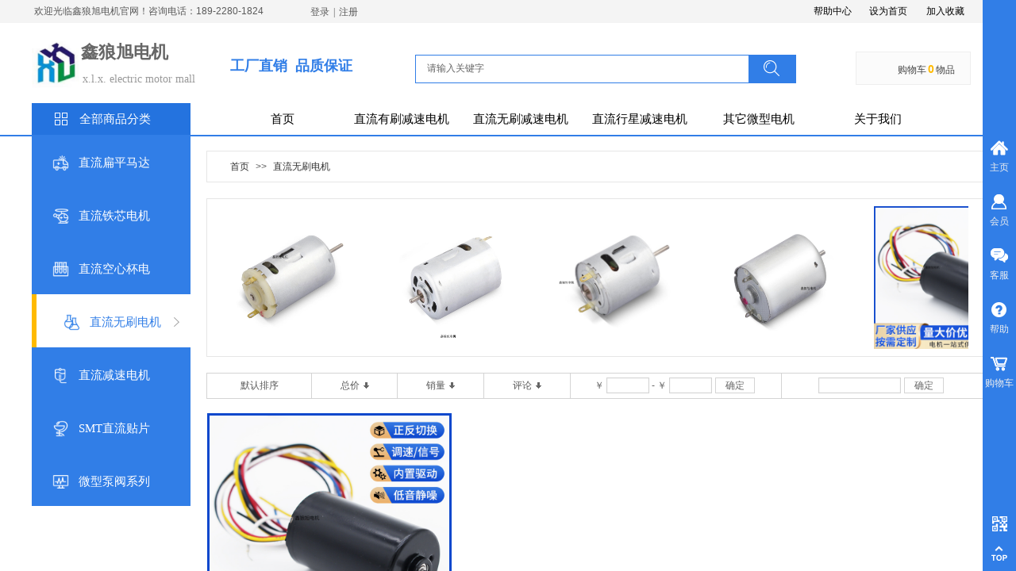

--- FILE ---
content_type: text/html; charset=utf-8
request_url: http://langxudz.com/productlist?product_category=17&brd=1
body_size: 49367
content:
<!DOCTYPE html PUBLIC "-//W3C//DTD XHTML 1.0 Transitional//EN" "http://www.w3.org/TR/xhtml1/DTD/xhtml1-transitional.dtd">
<html xmlns="http://www.w3.org/1999/xhtml" lang="zh-Hans" >
	<head>
		<meta http-equiv="X-UA-Compatible" content="IE=Edge,chrome=1" />
	<meta name="viewport" content="width=1200" />	<meta http-equiv="Content-Type" content="text/html; charset=utf-8" />
		<meta name="format-detection" content="telephone=no" />
	     <meta http-equiv="Cache-Control" content="no-transform"/> 
     <meta http-equiv="Cache-Control" content="no-siteapp"/>
	<title>鑫狼旭电机-微型直流电机-无刷电机</title>
	<meta name="keywords"  content="鑫狼旭电机-微型直流电机-无刷电机" />
	<meta name="description" content="鑫狼旭电机-微型直流电机-无刷电机" />
    
                
			<link rel="shortcut icon" href="http://static.websiteonline.cn/website/template/default/images/favicon.ico" type="image/x-icon" />
	<link rel="Bookmark" href="http://static.websiteonline.cn/website/template/default/images/favicon.ico" />
		

		<link href="http://static.websiteonline.cn/website/template/default/css/default.css?v=17534100" rel="stylesheet" type="text/css" />
<link href="http://langxudz.com/template/default/css/font/font.css?v=15750090" rel="stylesheet" type="text/css" />
<link href="http://langxudz.com/template/default/css/wpassword/iconfont.css?v=17496248" rel="stylesheet" type="text/css" />
<link href="http://static.websiteonline.cn/website/plugin/userlogin/css/userlogin.css?v=14077216" rel="stylesheet" type="text/css" />
<link href="http://static.websiteonline.cn/website/plugin/title/css/title.css?v=17083134" rel="stylesheet" type="text/css" />
<link href="http://static.websiteonline.cn/website/plugin/tb_shopping_cart/css/tb_shopping_cart.css?v=14885276" rel="stylesheet" type="text/css" />
<link href="http://static.websiteonline.cn/website/plugin/media/css/media.css?v=14077216" rel="stylesheet" type="text/css" />
<link href="http://static.websiteonline.cn/website/plugin/sitesearch/css/sitesearch.css?v=16861948" rel="stylesheet" type="text/css" />
<link href="http://static.websiteonline.cn/website/plugin/breadcrumb/css/breadcrumb.css?v=16086008" rel="stylesheet" type="text/css" />
<link href="http://static.websiteonline.cn/website/plugin/lantern/css/lantern.css?v=17326740" rel="stylesheet" type="text/css" />
<link href="http://static.websiteonline.cn/website/plugin/sidebar/css/sidebar.css?v=16860282" rel="stylesheet" type="text/css" />
<style type="text/css">.prop_rotate_angle sup,.prop_rotate_angle .posblk-deg{font-size:11px; color:#CDCDCD; font-weight:normal; font-style:normal; }ins#qiao-wrap{height:0;} #qiao-wrap{display:block;}
.scart_iframebox .sctit h2{color:#eb6100;border-color:#eb6100!important;} .scart_iframebox .sctit p.curpagetxt span.cur{color:#eb6100}
</style><style>.iframebox{background-color:#eeeeee!important;background-image:none!important;}</style> 
</head>
<body  >
<input type="hidden" value="4" name="_user_level_val" />
								<script type="text/javascript" language="javascript" src="http://static.websiteonline.cn/website/script/??libsjq.js,jquery.custom.js,jquery.lazyload.js,jquery.rotateutility.js,lab.js,wopop_all.js,jquery.cookie.js,jquery.simplemodal.js,fullcollumn.js,objectFitPolyfill.min.js,ierotate.js,effects/velocity.js,effects/velocity.ui.js,effects/effects.js,fullpagescroll.js,common.js,heightAdapt.js?v=17573096"></script>
<script type="text/javascript" language="javascript" src="http://static.websiteonline.cn/website/plugin/??buttons/js/init.js,media/js/init.js,sitesearch/js/init.js,new_navigation/js/overall.js,tb_product_category/js/overall.js,breadcrumb/js/init.js,tb_product_list/js/init.js?v=17636160"></script>
	<script type="text/javascript" language="javascript">
    			var webmodel = {};
	        
    wp_pages_global_func($.extend({
        'isedit': '0',
        'islogin': '0',
        'domain': 'pmo9e9f576e1',
        'p_rooturl': 'http://langxudz.com',
        'static_rooturl': 'http://static.websiteonline.cn/website',
        'interface_locale': "zh_CN",
        'dev_mode': "0",
        'getsession': ''
    }, {"phpsessionid":"","punyurl":"http:\/\/langxudz.com","curr_locale":"zh_CN","mscript_name":"","converted":false}));
    
	</script>

<link href="http://langxudz.com/109d628587bb9952baa0179fd69e6d83.cssx" rel="stylesheet" /><div id="page_set_css">
</div><input type="hidden" id="page_id" name="page_id" value="86" rpid="86">
<div id="scroll_container" class="scroll_contain" style="">
	    	<div id="scroll_container_bg" style=";">&nbsp;</div>
<script>
initScrollcontainerHeight();	
</script>
     <div id="overflow_canvas_container">        <div id="canvas" style=" margin: 0 auto;width:1200px;;height:3053px">
    <div id="layerB47D155EE3C188127B1F8A47CF27DF53" class="full_column"   style="width:1200px;position:absolute;top:0px;height:32px;z-index:104;">
    <div class="full_width " style="position:absolute;height:32px;background-color:#f4f4f4;background:;">		
    </div>
			<div class="full_content" style="width:1200px; position:absolute;left:0;top:0;margin-left: 0px;;height:32px;">
								<div id='layerD74B718EB9D2A3397ED21F1BA069049F' type='bookmark'  class='cstlayer' style='left: 1055px; top: 6px; position: absolute; z-index: 100; width: 145px; height: 20px; '  mid=""  fatherid='layerB47D155EE3C188127B1F8A47CF27DF53'    deg='0'><script language="javascript">
function AddFavorite(sURL, sTitle)
{
    try
    {
		if( typeof(sURL) =="undefined" || sURL.length==0) { sURL=window.location; }
		if( typeof(sTitle) =="undefined" || sTitle.length==0) { sTitle=document.title; } 
        window.external.addFavorite(sURL, sTitle);
    }
    catch (e)
    {
        try
        {
            window.sidebar.addPanel(sTitle, sURL, "");
        }
        catch (e)
        {
            alert("您使用的浏览器不支持此功能，请按“Ctrl + D”键手工加入收藏!");
        }
    }
}


function setHome(objid,urls) {
	var a = objid, b = urls, c = "unknown"; 
	try {
	    if( typeof(b) =="undefined" || b.length==0) { b=location.href; }		
		a.style.behavior = "url(#default#homepage)";
		var d = a.isHomePage(b);
		d = (d = d || a.isHomePage(b + "/")) || a.isHomePage(b + "/#");
		d = "" + d;
	   if (d != "true"){
			a.setHomePage(b);
	   }else{
			alert("您已经设为首页了!");
	   }
	} catch (e) {
		alert("您的浏览器不支持自动设置主页，请使用浏览器菜单手动设置!");
		return "unknown"
	}
};


</script>	
<script language="javascript">
$(function(){
	$(".bmark,.bmarks").click(function(){
		var data=0;		
		if($(this).hasClass("bmark")){ data=1;}
		if(data=="1"){
			setHome($(this)[0],'');
		}else{
			AddFavorite("", "");
		}
	});
});
</script>
	


<div class="wp-bookmark_content" style="width: 145px; height: 20px; border-color: transparent; border-width: 0px;">
<a href="#" class="bmark" data="1" style="color: rgb(0, 0, 0); font-family: &quot;Microsoft YaHei&quot;;">设为首页</a><span attr="0" class="bookspace" style="width: 12px; display: inline-block;"></span><span attr="0" class="bookdelimiter" style="line-height: 100%; color: rgb(0, 0, 0); display: none;">|</span><span attr="0" class="bookspace" style="width: 12px; display: inline-block;"></span><a href="#" class="bmarks" data="1" style="color: rgb(0, 0, 0); font-family: &quot;Microsoft YaHei&quot;;">加入收藏</a> 
</div></div><script>				 $('#layerD74B718EB9D2A3397ED21F1BA069049F').triggerHandler('layer_ready');</script><div id='layerB4C3118DD5C466646DF41E5DCFFBC208' type='buttons'  class='cstlayer' style='left: 976px; top: 3px; position: absolute; z-index: 103; width: 66px; height: 23px; '  mid=""  fatherid='layerB47D155EE3C188127B1F8A47CF27DF53'    deg='0'><div class="wp-buttons_content" style="padding: 0px; border-color: transparent; border-width: 0px; overflow: hidden; width: 66px; height: 23px;"><a href="http://langxudz.com/help"  class="btnarea button_btndefault-link" style="width:66px;left:0px;top:0px;height:23px;line-height:23px;">
  <span class="button_btndefault-label">帮助中心</span>
</a><script type="text/javascript" src="http://static.websiteonline.cn/website/script/usermanagemob/clipboard.js"></script>
<script language="javascript">$('#layerB4C3118DD5C466646DF41E5DCFFBC208').layer_ready(function(){
	
			(function(){
	var param={"layerid":"layerB4C3118DD5C466646DF41E5DCFFBC208","bgFlag":0,"bhFlag":0};
	layer_buttons_text_display_func(param);
	})();
	
	
			
		
		
			    
    	    
		btnFloat({"border_radius":"3px 3px 3px 3px","btntext":"\u5e2e\u52a9\u4e2d\u5fc3","btnlink":{"ctype":"page","options":{"menuid":"88","target":"0"},"address":"https:\/\/website-edit.onlinewebsite.cn\/website\/index.php?_m=wp_frontpage&_a=index&id=88&domain=tpl-c76ad1a&editdomain=admin.ls1001.com&SessionID=ddc366a690e5dcc9e1cff3b1651c958e"},"txtcolor_link":"rgba(0,0,0,1)","txtcolor_hover":"rgba(0,0,0,1)","bgcolor_link":"transparent","bgcolor_hover":"transparent","shadow_enable":"hide","txtbold":"normal","txtfont_name":"Microsoft YaHei","ostyle":{"btnarea":"width:66px;left:0px;top:0px;height:23px;line-height:23px;"}},'layerB4C3118DD5C466646DF41E5DCFFBC208')
	});</script>
</div>

</div><script>				 $('#layerB4C3118DD5C466646DF41E5DCFFBC208').triggerHandler('layer_ready');</script><div id='layer2516F54ABE54B9DD0F68CFB8C3058558' type='userlogin'  class='cstlayer' style='left: 341px; top: -3px; position: absolute; z-index: 159; width: 360px; height: 32px; '  mid=""  fatherid='layerB47D155EE3C188127B1F8A47CF27DF53'    deg='0'><div class="wp-userlogin_content" style="overflow: hidden; border-color: transparent; border-width: 0px; width: 360px; height: 32px;">

<div class="wp-userlogin_skin3 wp-userlogin_wrapper wp-userlogin_nologin">
<script type="text/javascript">
	
	
</script>
 
<script language="javascript">
(function(window){
	function wp_shoppingCart_1(load_url,option){
		$LAB
		.script("http://static.websiteonline.cn/website/script/usermanagepc/usermanage.js")
		.wait(function(){
			wp_openManageDialog(load_url,option);
		 });
	}
	window.wp_shoppingCart_1 = wp_shoppingCart_1;
})(window);
</script>
<script language="javascript" src="http://static.websiteonline.cn/website/script/thickbox.js"></script>
<link href="http://static.websiteonline.cn/website/script/thickbox.css" rel="stylesheet" type="text/css" />
<div class="wp-new-member-login-content">
<div class="wp-new-member-login-link-s">
	<a href="#" class="login_link">登录</a><span class="login_cutrule">|</span><a href="#" class="reg_link">注册</a>
	</div>
</div>
<script>	
	$('#layer2516F54ABE54B9DD0F68CFB8C3058558').find('a.third_acc_icon').click(function(event){
 		event.preventDefault();
 		window.open($(this).attr('href'),'oauth_login','top=0,left=0,width=600,height=600,location=yes,menubar=no,resizable=yes,scrollbars=yes,status=no,toolbar=no,channelmode=yes');
 	})
	
	$('#layer2516F54ABE54B9DD0F68CFB8C3058558 .login_link').click(function(event){
		event.preventDefault();
		$LAB
		.script("http://static.websiteonline.cn/website/script/datepicker/custom_dialog.js")
		 .wait(function(){
			openWDialog(parseToURL('userlogin','login_dialog',{forget:0,"fxid":"","layerid":"layer2516F54ABE54B9DD0F68CFB8C3058558"}),{
				title:'登录',
				overlay:true,
                uclayoutid:"uclayer2516F54ABE54B9DD0F68CFB8C3058558",
				id:'wp_user_info'
			});
		});
	
	});

    //畅言登录-js弹窗登录
    function cypopLogin() {
        event.preventDefault();
        $LAB
            .script("http://static.websiteonline.cn/website/script/datepicker/custom_dialog.js")
            .wait(function(){
                show_custom_panel(parseToURL('userlogin','login_dialog',{forget:0,"fxid":"","layerid":"layer2516F54ABE54B9DD0F68CFB8C3058558"}),{
                    title:'登录',
                    overlay:true,
                    uclayoutid:"uclayer2516F54ABE54B9DD0F68CFB8C3058558",
                    id:'wp_user_info'
                });
            });
    }
	
	$('#layer2516F54ABE54B9DD0F68CFB8C3058558 .reg_link').click(function(event){
			event.preventDefault();
		
			$LAB
			.script("http://static.websiteonline.cn/website/script/datepicker/custom_dialog.js")
			 .wait(function(){
				openWDialog(parseToURL('userlogin','registeruser',{forget:0,"fxid":"","layerid":"layer2516F54ABE54B9DD0F68CFB8C3058558"}),{
					title:'注册',
					overlay:true,
                    uclayoutid:"uclayer2516F54ABE54B9DD0F68CFB8C3058558",
					id:'wp_user_info'
				});
			});

	})

	$('#layer2516F54ABE54B9DD0F68CFB8C3058558 .forget_link').click(function(event){
			event.preventDefault();
			$LAB
			.script("http://static.websiteonline.cn/website/script/datepicker/custom_dialog.js")
			 .wait(function(){
				show_custom_panel(parseToURL('userlogin','forgetpwd_s',{"layerid":"layer2516F54ABE54B9DD0F68CFB8C3058558"}),{
					title:'忘记密码？',
					overlay:true,
					id:'wp_user_info'
				});
			});
	})
	
	function show_open_auth_binding_errorinfo(errormsg,hasprefix){
	     var prefixmsg='授权出错：';
	     if(!hasprefix){
				 prefixmsg='';
		 }
		setTimeout(function(){
			alert(prefixmsg+errormsg);
		}, 200);
	}
</script>
</div>
</div>
</div><script>				 $('#layer2516F54ABE54B9DD0F68CFB8C3058558').triggerHandler('layer_ready');</script><div id='layerE387ADC192526531927080C5F3899A55' type='title'  class='cstlayer' style='left: 3px; top: 6px; position: absolute; z-index: 102; width: 333px; height: 15px; '  mid=""  fatherid='layerB47D155EE3C188127B1F8A47CF27DF53'    deg='0'><div class="wp-title_content" style="overflow-wrap: break-word; padding: 0px; border-color: transparent; border-width: 0px; height: 15px; width: 333px; display: block;"><p>欢迎光临鑫狼旭电机官网！咨询电话：189-2280-1824</p></div>
<script type="text/javascript">
$(function(){
	$('.wp-title_content').each(function(){
		if($(this).find('div').attr('align')=='justify'){
			$(this).find('div').css({'text-justify':'inter-ideograph','text-align':'justify'});
		}
	})	
})
</script>

</div><script>				 $('#layerE387ADC192526531927080C5F3899A55').triggerHandler('layer_ready');</script>                                
                                <div class="fullcontent_opacity" style="width: 100%;height: 100%;position: absolute;left: 0;right: 0;top: 0;display:none;"></div>
			</div>
</div>
<script>
        $(".content_copen").live('click',function(){
        $(this).closest(".full_column").hide();
    });
	var $fullwidth=$('#layerB47D155EE3C188127B1F8A47CF27DF53 .full_width');
	$fullwidth.css({left:0-$('#canvas').offset().left+$('#scroll_container').offset().left-$('#scroll_container').scrollLeft()-$.parseInteger($('#canvas').css("borderLeftWidth")),width:$('#scroll_container_bg').width()});
	$(function () {
				var videoParams={"id":"layerB47D155EE3C188127B1F8A47CF27DF53","bgauto":null,"ctauto":null,"bVideouse":null,"cVideouse":null,"bgvHeight":null,"bgvWidth":null};
		fullcolumn_bgvideo_init_func(videoParams);
                var bgHoverParams={"full":{"hover":null,"opacity":null,"bg":"#f4f4f4","id":"layerB47D155EE3C188127B1F8A47CF27DF53","bgopacity":null,"zindextopcolorset":""},"full_con":{"hover":null,"opacity":null,"bg":null,"id":"layerB47D155EE3C188127B1F8A47CF27DF53","bgopacity":null}};
		fullcolumn_HoverInit(bgHoverParams);
        });
</script>


<div id="layer6F3EBC4DB9F8399AF531D4F5A0F0AF7A" class="full_column"  infixed='1'  style="width:1200px;position:absolute;top:29px;height:98px;z-index:152;">
    <div class="full_width " style="position:absolute;height:98px;background-color:#ffffff;background:;">		
    </div>
			<div class="full_content" style="width:1200px; position:absolute;left:0;top:0;margin-left: 0px;;height:98px;">
								<div id='layer586917AD82BD048EE3BA42C8CA7EB0AA' type='tb_shopping_cart'  class='cstlayer' style='left: 1038px; top: 36px; position: absolute; z-index: 128; width: 145px; height: 42px; '  mid=""  fatherid='layerCC9EAA34354AD782FD5DD5FCB82D8DBF'    deg='0'><script type="text/javascript" src="http://static.websiteonline.cn/website/plugin/tb_shopping_cart/js/tb_shopping_cart_browser.js"></script>
<div class="wp-tb_shopping_cart_content" style="word-wrap: break-word; padding: 0px; border-color: rgb(238, 238, 238); border-width: 1px; overflow: hidden; width: 143px; height: 40px; border-style: solid; background-color: rgb(251, 251, 251);">


<script type="text/javascript">
	 
</script>
<div class="wp-cart-style-03">
<div class="wp-cart-content"><a href="javascript:void(0);" onclick="wp_shopping_cart_layer586917AD82BD048EE3BA42C8CA7EB0AA();"><span class="wp-cart-content-text">购物车</span><span class="wp-cart-content-num wp-shopping_cart-con-num">0</span><span class="wp-cart-content-text">物品</span></a></div>
</div><!--cart_style_03--></div>
<script language="javascript">
function wp_shopping_cart_layer586917AD82BD048EE3BA42C8CA7EB0AA()
{
	 
		wp_shoppingCart(parseToURL("tb_shopping_cart","showItems"),{
			title:"购物车",
			width: 791,
			top:60
		});
 
	
	
}
</script>
<div class="wp-shopping_cart-onlinepay-container"></div></div><script>				 $('#layer586917AD82BD048EE3BA42C8CA7EB0AA').triggerHandler('layer_ready');</script><div id='layer4623DD8244B13F7866E0A251650624AC' type='title'  class='cstlayer' style='left: 250px; top: 42px; position: absolute; z-index: 101; width: 193px; height: 38px; '  mid=""  fatherid='layerCC9EAA34354AD782FD5DD5FCB82D8DBF'    deg='0'><div class="wp-title_content" style="overflow-wrap: break-word; padding: 0px; border-color: transparent; border-width: 0px; height: 38px; width: 193px; display: block;"><span style="font-size: 18px; font-family: LiDeBiao-Xing3950ba1bdd16395; color: rgb(49, 126, 231);"><strong>工厂直销&nbsp; </strong><strong>品质保证</strong></span></div>

</div><script>				 $('#layer4623DD8244B13F7866E0A251650624AC').triggerHandler('layer_ready');</script><div id='layer99B0D42A7D939ECE093B6C54C973725A' type='title'  class='cstlayer' style='left: 62px; top: 22px; position: absolute; z-index: 103; width: 158px; height: 30px; '  mid=""  fatherid='layerCC9EAA34354AD782FD5DD5FCB82D8DBF'    deg='0'><div class="wp-title_content" style="overflow-wrap: break-word; padding: 0px; border-color: transparent; border-width: 0px; height: 30px; width: 157px; display: block;"><font color="#666666" face="微软雅黑"><span style="font-size: 22px;"><b>鑫狼旭电机</b></span></font></div>

</div><script>				 $('#layer99B0D42A7D939ECE093B6C54C973725A').triggerHandler('layer_ready');</script><div id='layer5043E07B5040C1E393588AE8EF10F722' type='box'  class='cstlayer' style='left: 483px; top: 40px; position: absolute; z-index: 105; width: 480px; height: 36px; '  mid=""  fatherid='layerCC9EAA34354AD782FD5DD5FCB82D8DBF'    deg='0'><div class="wp-box_content drop_box" style="word-wrap: break-word; padding: 0px; border-color: rgb(49, 126, 231); border-width: 1px; height: 34px; background-color: rgb(255, 255, 255); width: 478px; border-style: solid;">
    <div id='layerCD218620D484353C9F5F70581D181FA3' type='media'  class='cstlayer' style='left: 439px; top: 7px; position: absolute; z-index: 176; width: 20px; height: 20px; '  mid=""  fatherid='layer5043E07B5040C1E393588AE8EF10F722'    deg='0'><script>
create_pc_media_set_pic('layerCD218620D484353C9F5F70581D181FA3',false);
</script>
<div class="wp-media_content"  style="overflow: hidden; width: 20px; height: 20px; border-width: 0px; border-style: solid; padding: 0px;" type="0">
<div class="img_over"  style='overflow: hidden; border-color: transparent; border-width: 0px; width: 20px; height: 20px;'>

<div class="imgloading" style="z-index:100;"> </div>
<img  id="wp-media-image_layerCD218620D484353C9F5F70581D181FA3" onerror="set_thumb_layerCD218620D484353C9F5F70581D181FA3(this);" onload="set_thumb_layerCD218620D484353C9F5F70581D181FA3(this);" class="paragraph_image"  type="zoom" src="http://pmo9e9f576e1.pic8.websiteonline.cn/upload/templatefiles/Search.png" style="width: 20px; height: auto;;" />
</div>

</div>
<script>
(function(){
		layer_media_init_func('layerCD218620D484353C9F5F70581D181FA3',{"isedit":false,"has_effects":false});
})()
</script>
</div><script>				 $('#layerCD218620D484353C9F5F70581D181FA3').triggerHandler('layer_ready');</script><div id='layerB355B0A9B3ECF0866F9F080E71BD3B6E' type='buttons'  class='cstlayer' style='left: 420px; top: 0px; position: absolute; z-index: 175; width: 59px; height: 36px; '  mid=""  fatherid='layer5043E07B5040C1E393588AE8EF10F722'    deg='0'><div class="wp-buttons_content" style="padding: 0px; border-color: transparent; border-width: 0px; overflow: hidden; width: 59px; height: 36px; border-style: solid;"><a href="javascript:;"  class="btnarea button_btndefault-link" style="width:59px;left:0px;top:0px;height:36px;line-height:36px;">
  <span class="button_btndefault-label">按钮文本</span>
</a><script type="text/javascript" src="http://static.websiteonline.cn/website/script/usermanagemob/clipboard.js"></script>
<script language="javascript">$('#layerB355B0A9B3ECF0866F9F080E71BD3B6E').layer_ready(function(){
	
			(function(){
	var param={"layerid":"layerB355B0A9B3ECF0866F9F080E71BD3B6E","bgFlag":0,"bhFlag":0};
	layer_buttons_text_display_func(param);
	})();
	
	
			
		
		
			    
    	    
		btnFloat({"border_radius":"0px 0px 0px 0px","bgcolor_link":"rgba(49,126,231,1)","bgcolor_hover":"rgba(49,126,231,0.7)","bcolor_link":"transparent","bcolor_hover":"transparent","shadow_enable":"hide","txtbold":"normal","txtcolor_link":"transparent","txtcolor_hover":"transparent","ostyle":{"btnarea":"width:59px;left:0px;top:0px;height:36px;line-height:36px;"}},'layerB355B0A9B3ECF0866F9F080E71BD3B6E')
	});</script>
</div>

</div><script>				 $('#layerB355B0A9B3ECF0866F9F080E71BD3B6E').triggerHandler('layer_ready');</script><div id='layer80326D023CB8F8C07F8556EA363BA0F2' type='sitesearch'  class='cstlayer' style='left: 8px; top: 3px; position: absolute; z-index: 177; width: 466px; height: 29px; transform: rotate(0deg); transform-origin: 0px 0px 0px; '  mid=""  fatherid='layer5043E07B5040C1E393588AE8EF10F722'    deg='0'><div class="wp-sitesearch_content" style="word-wrap: break-word; padding: 0px; border-color: transparent; border-width: 0px; width: 466px; height: 29px;">
	<div class="wp-sitesearch_container" skin="skin4" type="all" opn="0">
		<script type="text/javascript">
	
</script>

<div class="searchbox">
    <div style="display: flex;">
        <div class="ninputs">
            <input type="text" class="searchbox_txt" name="keywords" value="请输入关键字" ></div>
        <input type="hidden" name="searchcontent" value="product"/>
        <div class="sright"> <div class="searchbox_btn">搜索</div></div>
    </div>
    </div>


<script language="javascript">	

	var dom=$("#layer80326D023CB8F8C07F8556EA363BA0F2");
                var width_xz=0;
	if($.browser.msie && $.browser.version>=9){ width_xz=4;}
	dom.find('.searchbox_txt').css({'width':(dom.width()-width_xz-dom.find('.searchbox_btn').outerWidth(true))-10-4+'px'});
                //key hide show
        dom.find(".searchbox_txt").click(function () {
             if ($(this).val() == "请输入关键字") {
                 $(this).attr("value","");
             }
        });
        dom.find(".searchbox_txt").blur(function () {
            if ($(this).val() == "") {
                $(this).attr('value','请输入关键字')
            }
        });

        </script>
            <div class="searchtype" style='display:none;' >
			<input type="radio" name="c_layer80326D023CB8F8C07F8556EA363BA0F2" value="title"  class="catetype"/><span class="s_title">名称</span><input type="radio" name="c_layer80326D023CB8F8C07F8556EA363BA0F2" value="intro" class="catetype"/><span  class="s_description">描述</span><input type="radio" name="c_layer80326D023CB8F8C07F8556EA363BA0F2" value="content" class="catetype"/><span  class="s_content">内容</span>		</div>
	</div>

<script language="javascript">
var wp_productsearchcache = null;
$('body').data('wp_searchcache',wp_productsearchcache);
(function(){
var urldata = null;
var param={"layer_id":"layer80326D023CB8F8C07F8556EA363BA0F2","skin":"skin4","article_page":"89","product_page":"87","payknow_page":-1,"article_pageres":-1,"product_pageres":-1,"openArticleUrl":0,"openPayknowUrl":0,"search_type":0,"sswitch":1,"wordsplist":0,"openProductUrl":0,"search_listNum":"10","extend_content":{"mode":"skins","skin":"skin4","sshinput_txtcolor":"#666","sshinputborder_txtcolor":"transparent","sshinputborder_txtsize":"2","sshbtn_txtsize":"14","sshbtn_txtbold":"normal","sshbtn_txtcolor":"transparent","sshbtnborder_txtcolor":"transparent","sshbtnborder_txtsize":"0","sshbtn_bgcolor_txtcolor":"transparent","sshbtn_bgcolor_hover_txtcolor":"transparent","sshinput_txtfamily":"SimSun","sshbtn_txtfamily":"SimSun","sshinput_txtsize":"12","ssbeijing_txtcolor":"transparent","sshinput_txtbold":"normal","sshbtn_bg_txtcolor":"http:\/\/static.websiteonline.cn\/website\/plugin\/sitesearch\/styles\/skin5\/bg.jpg","sshbtn_bg_hover_txtcolor":"http:\/\/static.websiteonline.cn\/website\/plugin\/sitesearch\/styles\/skin5\/bg0.jpg","sshbtn_bigbg_txtcolor":"http:\/\/static.websiteonline.cn\/website\/plugin\/sitesearch\/styles\/skin6\/bg.jpg"},"sshdefalutshow":"0","langs":{"Search Pro":"\u4ea7\u54c1","Search Result":"\u641c\u7d22\u7ed3\u679c\u9875\u9762","Name":"\u540d\u79f0","Description":"\u63cf\u8ff0","Search Art":"\u6587\u7ae0","Search Title":"\u6807\u9898","Search Summary":"\u6458\u8981"},"editmode":0};
var $curlayer = $('#layer80326D023CB8F8C07F8556EA363BA0F2');
$curlayer.mod_property({"extend_content":{"mode":"skins","skin":"skin4","sshinput_txtcolor":"#666","sshinputborder_txtcolor":"transparent","sshinputborder_txtsize":"2","sshbtn_txtsize":"14","sshbtn_txtbold":"normal","sshbtn_txtcolor":"transparent","sshbtnborder_txtcolor":"transparent","sshbtnborder_txtsize":"0","sshbtn_bgcolor_txtcolor":"transparent","sshbtn_bgcolor_hover_txtcolor":"transparent","sshinput_txtfamily":"SimSun","sshbtn_txtfamily":"SimSun","sshinput_txtsize":"12","ssbeijing_txtcolor":"transparent","sshinput_txtbold":"normal","sshbtn_bg_txtcolor":"http:\/\/static.websiteonline.cn\/website\/plugin\/sitesearch\/styles\/skin5\/bg.jpg","sshbtn_bg_hover_txtcolor":"http:\/\/static.websiteonline.cn\/website\/plugin\/sitesearch\/styles\/skin5\/bg0.jpg","sshbtn_bigbg_txtcolor":"http:\/\/static.websiteonline.cn\/website\/plugin\/sitesearch\/styles\/skin6\/bg.jpg"}});
param['wp_productsearchcache']=wp_productsearchcache;

var searchFlag = 4;

layer_sitesearch_init_func(param,urldata,searchFlag);
})()
</script>
</div>
</div><script>				 $('#layer80326D023CB8F8C07F8556EA363BA0F2').triggerHandler('layer_ready');</script>    
</div>
</div><script>				 $('#layer5043E07B5040C1E393588AE8EF10F722').triggerHandler('layer_ready');</script><div id='layer7668086EE903B7DF712A3C6F7DFAB7BE' type='media'  class='cstlayer' style='left: 1054px; top: 40px; position: absolute; z-index: 100; width: 20px; height: 20px; '  mid=""  fatherid='layerCC9EAA34354AD782FD5DD5FCB82D8DBF'    deg='0'><script>
create_pc_media_set_pic('layer7668086EE903B7DF712A3C6F7DFAB7BE',false);
</script>
<div class="wp-media_content"  style="overflow: hidden; width: 20px; height: 20px; border-width: 0px; border-style: solid; padding: 0px;" type="0">
<div class="img_over"  style='overflow: hidden; border-color: transparent; border-width: 0px; width: 20px; height: 20px; position: relative;'>

<div class="imgloading" style="z-index:100;"> </div>
<img  id="wp-media-image_layer7668086EE903B7DF712A3C6F7DFAB7BE" onerror="set_thumb_layer7668086EE903B7DF712A3C6F7DFAB7BE(this);" onload="set_thumb_layer7668086EE903B7DF712A3C6F7DFAB7BE(this);" class="paragraph_image"  type="zoom" src="http://pmo9e9f576e1.pic8.websiteonline.cn/upload/templatefiles/Shoppingcart_q060.png" style="width: 20px; height: auto;;" />
</div>

</div>
<script>
(function(){
		layer_media_init_func('layer7668086EE903B7DF712A3C6F7DFAB7BE',{"isedit":false,"has_effects":false});
})()
</script>
</div><script>				 $('#layer7668086EE903B7DF712A3C6F7DFAB7BE').triggerHandler('layer_ready');</script><div id='layer17845F5773E18097150529C6F05964AF' type='media'  class='cstlayer' style='left: 0px; top: 22px; position: absolute; z-index: 102; width: 60px; height: 60px; '  mid=""  fatherid='layerCC9EAA34354AD782FD5DD5FCB82D8DBF'    deg='0'><script>
create_pc_media_set_pic('layer17845F5773E18097150529C6F05964AF',false);
</script>
<div class="wp-media_content"  style="overflow: hidden; width: 60px; height: 60px; border-width: 0px; border-style: solid; padding: 0px;" type="0">
<div class="img_over"  style='overflow: hidden; border-color: transparent; border-width: 0px; width: 60px; height: 60px; position: relative;'>

<div class="imgloading" style="z-index:100;"> </div>
<img  id="wp-media-image_layer17845F5773E18097150529C6F05964AF" onerror="set_thumb_layer17845F5773E18097150529C6F05964AF(this);" onload="set_thumb_layer17845F5773E18097150529C6F05964AF(this);" class="paragraph_image"  type="zoom" src="http://pmo9e9f576e1.pic8.websiteonline.cn/upload/c4c4b31b5eb489f2b5952ae10c68b79.jpg" style="width: 60px; height: auto; top: -1px; left: 0px; position: relative;;" />
</div>

</div>
<script>
(function(){
		layer_media_init_func('layer17845F5773E18097150529C6F05964AF',{"isedit":false,"has_effects":false});
})()
</script>
</div><script>				 $('#layer17845F5773E18097150529C6F05964AF').triggerHandler('layer_ready');</script><div id='layer0D1A153D6CAF5A410DE2D1DF5B5E437A' type='title'  class='cstlayer' style='left: 64px; top: 61px; position: absolute; z-index: 104; width: 176px; height: 20px; transform: rotate(0deg); transform-origin: 0px 0px 0px; '  mid=""  fatherid='layerCC9EAA34354AD782FD5DD5FCB82D8DBF'    deg='0'><div class="wp-title_content" style="overflow-wrap: break-word; padding: 0px; border-color: transparent; border-width: 0px; height: 20px; width: 176px; display: block;"><font color="#999999" face="微软雅黑"><span style="font-size: 14px; text-transform: lowercase;">x.l.x. electric motor mall</span></font><span style="font-size: 14px;"></span></div>

</div><script>				 $('#layer0D1A153D6CAF5A410DE2D1DF5B5E437A').triggerHandler('layer_ready');</script>                                
                                <div class="fullcontent_opacity" style="width: 100%;height: 100%;position: absolute;left: 0;right: 0;top: 0;display:none;"></div>
			</div>
</div>
<script>
        $(".content_copen").live('click',function(){
        $(this).closest(".full_column").hide();
    });
	var $fullwidth=$('#layer6F3EBC4DB9F8399AF531D4F5A0F0AF7A .full_width');
	$fullwidth.css({left:0-$('#canvas').offset().left+$('#scroll_container').offset().left-$('#scroll_container').scrollLeft()-$.parseInteger($('#canvas').css("borderLeftWidth")),width:$('#scroll_container_bg').width()});
	$(function () {
				var videoParams={"id":"layer6F3EBC4DB9F8399AF531D4F5A0F0AF7A","bgauto":null,"ctauto":null,"bVideouse":null,"cVideouse":null,"bgvHeight":null,"bgvWidth":null};
		fullcolumn_bgvideo_init_func(videoParams);
                var bgHoverParams={"full":{"hover":null,"opacity":null,"bg":"#ffffff","id":"layer6F3EBC4DB9F8399AF531D4F5A0F0AF7A","bgopacity":null,"zindextopcolorset":""},"full_con":{"hover":null,"opacity":null,"bg":null,"id":"layer6F3EBC4DB9F8399AF531D4F5A0F0AF7A","bgopacity":null}};
		fullcolumn_HoverInit(bgHoverParams);
        });
</script>


<div id="layer0078252CC613DDAFF3021C8B90DA1537" class="full_column"   style="width:1200px;position:absolute;top:130px;height:40px;z-index:105;">
    <div class="full_width " style="position:absolute;height:40px;background-color:#ffffff;background:;">		
    </div>
			<div class="full_content" style="width:1200px; position:absolute;left:0;top:0;margin-left: 0px;;height:40px;">
								<div id='layer50ACB9D625403670CB29F40495AB3F58' type='buttons'  class='cstlayer' style='left: 0px; top: 0px; position: absolute; z-index: 102; width: 200px; height: 40px; '  mid=""  fatherid='layer0078252CC613DDAFF3021C8B90DA1537'    deg='0'><div class="wp-buttons_content" style="padding: 0px; border-color: transparent; border-width: 0px; overflow: hidden; width: 200px; height: 40px; border-style: solid; line-height: 121px;"><a href="http://langxudz.com/productlist"  class="btnarea button_btndefault-link" style="width:200px;left:0px;top:0px;height:40px;line-height:40px;">
  <span class="button_btndefault-label">全部商品分类</span>
</a><script type="text/javascript" src="http://static.websiteonline.cn/website/script/usermanagemob/clipboard.js"></script>
<script language="javascript">$('#layer50ACB9D625403670CB29F40495AB3F58').layer_ready(function(){
	
			(function(){
	var param={"layerid":"layer50ACB9D625403670CB29F40495AB3F58","bgFlag":0,"bhFlag":0};
	layer_buttons_text_display_func(param);
	})();
	
	
			
		
		
			    
    	    
		btnFloat({"border_radius":"0px 0px 0px 0px","bgcolor_link":"rgba(36,115,223,1)","txtcolor_link":"rgba(255,255,255,1)","btntext":"\u5168\u90e8\u5546\u54c1\u5206\u7c7b","bgcolor_hover":"rgba(31,108,212,1)","txtcolor_hover":"rgba(255,255,255,1)","shadow_enable":"hide","txtfont_name":"Microsoft YaHei","txtbold":"normal","txtfont_size":"15","ostyle":{"btnarea":"width:200px;left:0px;top:0px;height:40px;line-height:40px;"},"btnpad":"50","txtalign":"right","btnlink":{"ctype":"page","options":{"menuid":"86","target":"0"},"address":"https:\/\/website-edit.onlinewebsite.cn\/website\/index.php?_m=wp_frontpage&_a=index&id=86&domain=pmo9e9f576e1&editdomain=manage.53dns.org&SessionID=e4acd5d14f3521c49d8775d9ecaed249"}},'layer50ACB9D625403670CB29F40495AB3F58')
	});</script>
</div>

</div><script>				 $('#layer50ACB9D625403670CB29F40495AB3F58').triggerHandler('layer_ready');</script><div id='layer61577E8DA63343DA333D0041C3D5A025' type='media'  class='cstlayer' style='left: 29px; top: 12px; position: absolute; z-index: 103; width: 16px; height: 16px; '  mid=""  fatherid='layer0078252CC613DDAFF3021C8B90DA1537'    deg='0'><script>
create_pc_media_set_pic('layer61577E8DA63343DA333D0041C3D5A025',false);
</script>
<div class="wp-media_content"  style="overflow: hidden; width: 16px; height: 16px;" type="0">
<div class="img_over"  style='overflow: hidden; border-color: transparent; border-width: 0px; width: 16px; height: 16px;'>

<div class="imgloading" style="z-index:100;"> </div>
<img  id="wp-media-image_layer61577E8DA63343DA333D0041C3D5A025" onerror="set_thumb_layer61577E8DA63343DA333D0041C3D5A025(this);" onload="set_thumb_layer61577E8DA63343DA333D0041C3D5A025(this);" class="paragraph_image"  type="zoom" src="http://pmo9e9f576e1.pic8.websiteonline.cn/upload/templatefiles/grid.png" style="width: 16px; height: 16px;;" />
</div>

</div>
<script>
(function(){
		layer_media_init_func('layer61577E8DA63343DA333D0041C3D5A025',{"isedit":false,"has_effects":false});
})()
</script>
</div><script>				 $('#layer61577E8DA63343DA333D0041C3D5A025').triggerHandler('layer_ready');</script><div id="layer6CAB9439BF6390DDF8A899968C30D04F" class="full_column"   fatherid='layer0078252CC613DDAFF3021C8B90DA1537'  style="width:1200px;position:absolute;top:40px;height:2px;z-index:101;">
    <div class="full_width " style="position:absolute;height:2px;background-color:#317ee7;background:;">		
    </div>
			<div class="full_content" style="width:1200px; position:absolute;left:0;top:0;margin-left: 0px;;height:2px;">
								                                
                                <div class="fullcontent_opacity" style="width: 100%;height: 100%;position: absolute;left: 0;right: 0;top: 0;display:none;"></div>
			</div>
</div>
<script>
        $(".content_copen").live('click',function(){
        $(this).closest(".full_column").hide();
    });
	var $fullwidth=$('#layer6CAB9439BF6390DDF8A899968C30D04F .full_width');
	$fullwidth.css({left:0-$('#canvas').offset().left+$('#scroll_container').offset().left-$('#scroll_container').scrollLeft()-$.parseInteger($('#canvas').css("borderLeftWidth")),width:$('#scroll_container_bg').width()});
	$(function () {
				var videoParams={"id":"layer6CAB9439BF6390DDF8A899968C30D04F","bgauto":null,"ctauto":null,"bVideouse":null,"cVideouse":null,"bgvHeight":null,"bgvWidth":null};
		fullcolumn_bgvideo_init_func(videoParams);
                var bgHoverParams={"full":{"hover":null,"opacity":null,"bg":"#317ee7","id":"layer6CAB9439BF6390DDF8A899968C30D04F","bgopacity":null,"zindextopcolorset":""},"full_con":{"hover":null,"opacity":null,"bg":null,"id":"layer6CAB9439BF6390DDF8A899968C30D04F","bgopacity":null}};
		fullcolumn_HoverInit(bgHoverParams);
        });
</script>


                                
                                <div class="fullcontent_opacity" style="width: 100%;height: 100%;position: absolute;left: 0;right: 0;top: 0;display:none;"></div>
			</div>
</div>
<script>
        $(".content_copen").live('click',function(){
        $(this).closest(".full_column").hide();
    });
	var $fullwidth=$('#layer0078252CC613DDAFF3021C8B90DA1537 .full_width');
	$fullwidth.css({left:0-$('#canvas').offset().left+$('#scroll_container').offset().left-$('#scroll_container').scrollLeft()-$.parseInteger($('#canvas').css("borderLeftWidth")),width:$('#scroll_container_bg').width()});
	$(function () {
				var videoParams={"id":"layer0078252CC613DDAFF3021C8B90DA1537","bgauto":null,"ctauto":null,"bVideouse":null,"cVideouse":null,"bgvHeight":null,"bgvWidth":null};
		fullcolumn_bgvideo_init_func(videoParams);
                var bgHoverParams={"full":{"hover":null,"opacity":null,"bg":"#ffffff","id":"layer0078252CC613DDAFF3021C8B90DA1537","bgopacity":null,"zindextopcolorset":""},"full_con":{"hover":null,"opacity":null,"bg":null,"id":"layer0078252CC613DDAFF3021C8B90DA1537","bgopacity":null}};
		fullcolumn_HoverInit(bgHoverParams);
        });
</script>


<div id='layer60FDACF4E84EDEEFCEAF406564874C8C' type='new_navigation'  class='cstlayer' style='left: 241px; top: 130px; position: absolute; z-index: 106; width: 940px; height: 40px; '  mid=""    deg='0'><div class="wp-new_navigation_content" style="border: 0px solid transparent; width: 940px; padding: 0px; display: block; overflow: visible; height: auto;;display:block;overflow:hidden;height:0px;" type="2">
<script type="text/javascript"> 
		
	</script>
<div skin="max_hs6" class="nav1 menu_max_hs6" ishorizon="1" colorstyle="darkturquoise" direction="0" more="更多" moreshow="1" morecolor="darkorange" hover="1" hover_scr="1" submethod="0" umenu="0" dmenu="0" sethomeurl="http://langxudz.com/home" smcenter="0">
		<ul id="nav_layer60FDACF4E84EDEEFCEAF406564874C8C" class="navigation"  style="width:auto;"  >
		<li style="z-index:2;"  class="wp_subtop wp_subtop_no"  pid=0 ><a class="  "  href="http://langxudz.com/home">首页</a></li><li style="z-index:2;"  class="wp_subtop"  pid=0 ><a class="  "  href="http://langxudz.com/productlist?product_category=5">直流有刷减速电机</a><div class="ddli substyle0"><div class="m_conteners"><div class="navlistmenu0" style="background:#FFFFFF;">  	<br />  	<table style="width:100%;" cellpadding="0" cellspacing="0" border="0" align="center">  		<tbody>  			<tr>  				<td style="text-align:center;height:220px;vertical-align:bottom;">  					<span style="white-space:nowrap;"><a href="#"></a><a href="http://langxudz.com/productd?product_id=5"></a><a href="http://langxudz.com/productd?product_id=5"><img src="http://pmo9e9f576e1.pic8.websiteonline.cn/upload/vfqy.jpg" width="180" height="180" alt="" style="padding-right:0px;" /></a> </span>   				</td>  				<td style="text-align:center;vertical-align:bottom;">  					<span style="white-space:nowrap;"><a href="#"></a><a href="http://langxudz.com/productd?product_id=25"><img src="http://pmo9e9f576e1.pic8.websiteonline.cn/upload/6w3t.jpg" width="200" height="200" alt="" style="padding-right:0px;" /></a> </span>   				</td>  				<td style="text-align:center;vertical-align:bottom;">  					<span style="white-space:nowrap;"><a href="#"></a><a href="http://langxudz.com/productd?product_id=23"><img src="http://pmo9e9f576e1.pic8.websiteonline.cn/upload/46nd.jpg" width="180" height="180" alt="" style="padding-right:0px;" /></a> </span>   				</td>  				<td style="text-align:center;vertical-align:bottom;">  					<span style="white-space:nowrap;"><a href="#"></a><a href="http://langxudz.com/productd?product_id=44"><img src="http://pmo9e9f576e1.pic8.websiteonline.cn/upload/9iju_7scc.jpg" width="200" height="200" alt="" style="padding-right:0px;" /></a> </span>   				</td>  				<td style="text-align:center;vertical-align:bottom;">  					<span style="white-space:nowrap;"><a href="#"></a><a href="http://langxudz.com/productd?product_id=43"><img src="http://pmo9e9f576e1.pic8.websiteonline.cn/upload/IMG_1049_8z6y.jpg" width="200" height="200" alt="" style="padding-right:0px;" /></a> </span>   				</td>  			</tr>  			<tr>  				<td style="text-align:center;vertical-align:bottom;height:50px;">  					<span style="white-space:nowrap;"><span style="line-height:200%;font-size:16px;font-family:Microsoft YaHei;"><span style="white-space:nowrap;"><span style="white-space:nowrap;"><span style="white-space:nowrap;">GM16-030PA</span></span></span></span> </span>   				</td>  				<td style="text-align:center;vertical-align:bottom;">  					<span style="white-space:nowrap;font-size:16px;font-family:;"><span style="line-height:200%;font-size:16px;font-family:Microsoft YaHei;"><span style="white-space:nowrap;"><span style="white-space:nowrap;"><span style="white-space:nowrap;"><span style="white-space:nowrap;">GM20-130SH</span></span></span></span></span> </span>   				</td>  				<td style="text-align:center;vertical-align:bottom;">  					<span style="white-space:nowrap;font-size:16px;font-family:;"><span style="line-height:200%;font-size:16px;font-family:Microsoft YaHei;"><span style="white-space:nowrap;"><span style="white-space:nowrap;">GM25-370SH</span></span><span style="white-space:nowrap;"></span></span> </span>   				</td>  				<td style="text-align:center;vertical-align:bottom;">  					<span style="white-space:nowrap;font-family:;"><span style="line-height:200%;font-size:16px;font-family:Microsoft YaHei;"><span style="white-space:nowrap;"><span style="white-space:nowrap;">GM16-050SH</span></span></span></span>   				</td>  				<td style="text-align:center;vertical-align:bottom;">  					<span style="white-space:nowrap;font-family:;"><span style="line-height:200%;font-size:16px;font-family:Microsoft YaHei;"><span style="white-space:nowrap;"><span style="white-space:nowrap;">GM12F-N3OVA</span></span></span></span>   				</td>  			</tr>  			<tr>  				<td style="text-align:center;vertical-align:middle;height:20px;">  				</td>  				<td>  				</td>  				<td>  				</td>  				<td>  				</td>  				<td>  				</td>  			</tr>  		</tbody>  	</table>  </div></div></div></li><li style="z-index:2;"  class="wp_subtop"  pid=0 ><a class="  "  href="http://langxudz.com/productlist?product_category=6">直流无刷减速电机</a><div class="ddli substyle0"><div class="m_conteners"><div class="navlistmenu0" style="background:#FFFFFF;">  	<br />  	<table style="width:100%;" cellpadding="0" cellspacing="0" border="0" align="center">  		<tbody>  			<tr>  				<td style="text-align:center;height:220px;vertical-align:bottom;">  					<span style="white-space:nowrap;"><a href="#"></a><a href="http://langxudz.com/productd?product_id=45"><img src="http://pmo9e9f576e1.pic8.websiteonline.cn/upload/46nd.jpg" width="180" height="180" alt="" style="padding-right:0px;" /></a><br />  </span>   				</td>  				<td style="text-align:center;vertical-align:bottom;">  					<span style="white-space:nowrap;"><a href="#"></a><a href="http://langxudz.com/productd?product_id=30"><img src="http://pmo9e9f576e1.pic8.websiteonline.cn/upload/5chu.jpg" width="200" height="200" alt="" style="padding-right:0px;" /></a><br />  </span>   				</td>  				<td style="text-align:center;vertical-align:bottom;">  					<span style="white-space:nowrap;"><a href="#"></a><a href="http://langxudz.com/productd?product_id=29"><img src="http://pmo9e9f576e1.pic8.websiteonline.cn/upload/qp54.jpg" width="180" height="180" alt="" style="padding-right:0px;" /></a><br />  </span>   				</td>  				<td style="text-align:center;vertical-align:bottom;">  					<span style="white-space:nowrap;"><a href="#"></a><a href="http://langxudz.com/productd?product_id=37"><img src="http://pmo9e9f576e1.pic8.websiteonline.cn/upload/m1jg.jpg" width="200" height="200" alt="" style="padding-right:0px;" /></a><br />  </span>   				</td>  				<td style="text-align:center;vertical-align:bottom;">  					<span style="white-space:nowrap;"><a href="#"></a><a href="http://langxudz.com/productd?product_id=38"><img src="http://pmo9e9f576e1.pic8.websiteonline.cn/upload/n0e9.jpg" width="200" height="200" alt="" style="padding-right:0px;" /></a><br />  </span>   				</td>  			</tr>  			<tr>  				<td style="text-align:center;vertical-align:bottom;height:50px;">  					<span style="white-space:nowrap;"><span style="line-height:200%;font-size:16px;font-family:Microsoft YaHei;"><span style="white-space:nowrap;"><span style="white-space:nowrap;">GM25-BL2430</span></span></span> </span>   				</td>  				<td style="text-align:center;vertical-align:bottom;">  					<span style="white-space:nowrap;font-size:16px;font-family:;"><span style="line-height:200%;font-size:16px;font-family:Microsoft YaHei;"><span style="white-space:nowrap;"><span style="white-space:nowrap;">GMP28-BL2838</span></span></span> </span>   				</td>  				<td style="text-align:center;vertical-align:bottom;">  					<span style="white-space:nowrap;font-size:16px;font-family:;"><span style="line-height:200%;font-size:16px;font-family:Microsoft YaHei;"><span style="white-space:nowrap;"><span style="white-space:nowrap;">GMP42-BL4260</span></span></span> </span>   				</td>  				<td style="text-align:center;vertical-align:bottom;">  					<span style="white-space:nowrap;font-family:;"><span style="line-height:200%;font-size:16px;font-family:Microsoft YaHei;"><span style="white-space:nowrap;"><span style="white-space:nowrap;">GMP36-3530</span></span></span></span>   				</td>  				<td style="text-align:center;vertical-align:bottom;">  					<span style="white-space:nowrap;font-family:;"><span style="line-height:200%;font-size:16px;font-family:Microsoft YaHei;"><span style="white-space:nowrap;"><span style="white-space:nowrap;">GMP36-555PM</span></span></span></span>   				</td>  			</tr>  			<tr>  				<td style="text-align:center;vertical-align:middle;height:20px;">  				</td>  				<td>  				</td>  				<td>  				</td>  				<td>  				</td>  				<td>  				</td>  			</tr>  		</tbody>  	</table>  </div></div></div></li><li style="z-index:2;"  class="wp_subtop"  pid=0 ><a class="  "  href="http://langxudz.com/productlist?product_category=7">直流行星减速电机</a><div class="ddli substyle0"><div class="m_conteners"><div class="navlistmenu0" style="background:#FFFFFF;">  	<br />  	<table style="width:100%;" cellpadding="0" cellspacing="0" border="0" align="center">  		<tbody>  			<tr>  				<td style="text-align:center;height:220px;vertical-align:bottom;">  					<span><span style="white-space:nowrap;"><a href="http://langxudz.com/productlist?product_category=6"></a><a href="http://langxudz.com/productd?product_id=39"><img src="http://pmo9e9f576e1.pic8.websiteonline.cn/upload/7hkx.jpg" width="200" height="200" alt="" style="padding-right:0px;" /></a><br />  </span></span>   				</td>  				<td style="text-align:center;vertical-align:bottom;">  					<span><span style="white-space:nowrap;"><a href="http://langxudz.com/productlist?product_category=6"></a><a href="http://langxudz.com/productd?product_id=28"><img src="http://pmo9e9f576e1.pic8.websiteonline.cn/upload/n0e9.jpg" width="200" height="200" alt="" style="padding-right:0px;" /></a><br />  </span></span>   				</td>  				<td style="text-align:center;vertical-align:bottom;">  					<span><span style="white-space:nowrap;"><a href="http://langxudz.com/productlist?product_category=6"></a><a href="http://langxudz.com/productd?product_id=34"><img src="http://pmo9e9f576e1.pic8.websiteonline.cn/upload/sdy6.jpg" width="200" height="200" alt="" style="padding-right:0px;" /></a><br />  </span></span>   				</td>  				<td style="text-align:center;vertical-align:bottom;">  					<span><span style="white-space:nowrap;"><a href="http://langxudz.com/productlist?product_category=6"></a><a href="http://langxudz.com/productd?product_id=35"></a><a href="http://langxudz.com/productd?product_id=31"><img src="http://pmo9e9f576e1.pic8.websiteonline.cn/upload/5odc.jpg" width="200" height="200" alt="" style="padding-right:0px;" /></a><br />  </span></span>   				</td>  				<td style="text-align:center;vertical-align:bottom;">  					<span><span style="white-space:nowrap;"><a href="http://langxudz.com/productlist?product_category=6"></a><a href="http://langxudz.com/productd?product_id=32"><img src="http://pmo9e9f576e1.pic8.websiteonline.cn/upload/ok6w.jpg" width="200" height="200" alt="" style="padding-right:0px;" /></a><br />  </span></span>   				</td>  			</tr>  			<tr>  				<td style="text-align:center;vertical-align:bottom;height:50px;">  					<span style="white-space:nowrap;font-size:18px;"><span style="line-height:200%;font-size:18px;">GMPP10-M20VA</span> </span>   				</td>  				<td style="text-align:center;vertical-align:bottom;">  					<span style="white-space:nowrap;font-size:18px;"><span style="line-height:200%;font-size:18px;">GMP36-555PM</span> </span>   				</td>  				<td style="text-align:center;vertical-align:bottom;">  					<span style="white-space:nowrap;font-size:18px;"><span style="line-height:200%;font-size:18px;">MPP20-130SH</span> </span>   				</td>  				<td style="text-align:center;vertical-align:bottom;">  					<span style="white-space:nowrap;font-size:18px;"><span style="line-height:200%;font-size:18px;"><span style="white-space:nowrap;">GMP22-180SH</span></span> </span>   				</td>  				<td style="text-align:center;vertical-align:bottom;">  					<span style="white-space:nowrap;font-size:18px;"><span style="line-height:200%;font-size:18px;"><span style="white-space:nowrap;font-size:18px;">GMPPO6-CL0609</span></span></span>   				</td>  			</tr>  		</tbody>  	</table>  </div></div></div></li><li style="z-index:2;"  class="wp_subtop"  pid=0 ><a class="  "  href="http://langxudz.com/productlist?product_category=17">其它微型电机</a><div class="ddli substyle0"><div class="m_conteners"><div class="navlistmenu0" style="background:#FFFFFF;">  	<br />  	<table style="width:100%;" cellpadding="0" cellspacing="0" border="0" align="center">  		<tbody>  			<tr>  				<td style="text-align:center;height:220px;vertical-align:bottom;">  					<span style="white-space:nowrap;"><a href="#"></a><a href="http://langxudz.com/productd?product_id=40"><img src="http://pmo9e9f576e1.pic8.websiteonline.cn/upload/le3y.jpg" width="200" height="200" alt="" style="padding-right:0px;" /></a><br />  </span>   				</td>  				<td style="text-align:center;vertical-align:bottom;">  					<span style="white-space:nowrap;"><a href="#"></a><a href="http://langxudz.com/productd?product_id=41"><img src="http://pmo9e9f576e1.pic8.websiteonline.cn/upload/h68l.jpg" width="200" height="200" alt="" style="padding-right:0px;" /></a><br />  </span>   				</td>  				<td style="text-align:center;vertical-align:bottom;">  					<span style="white-space:nowrap;"><a href="#"></a><a href="http://langxudz.com/productd?product_id=27"><img src="http://pmo9e9f576e1.pic8.websiteonline.cn/upload/a35y.jpg" width="200" height="200" alt="" style="padding-right:0px;" /></a><br />  </span>   				</td>  				<td style="text-align:center;vertical-align:bottom;">  					<span style="white-space:nowrap;"><a href="#"></a><a href="http://langxudz.com/productd?product_id=28"><img src="http://pmo9e9f576e1.pic8.websiteonline.cn/upload/z3op.jpg" width="200" height="200" alt="" style="padding-right:0px;" /></a><br />  </span>   				</td>  				<td style="text-align:center;vertical-align:bottom;">  					<span style="white-space:nowrap;"><a href="#"></a><a href="http://langxudz.com/productd?product_id=6"><img src="http://pmo9e9f576e1.pic8.websiteonline.cn/upload/11324682598_1116381293.jpg" width="180" height="180" alt="" style="padding-right:0px;" /></a><br />  </span>   				</td>  			</tr>  			<tr>  				<td style="text-align:center;vertical-align:bottom;height:50px;">  					<span style="white-space:nowrap;"><span style="line-height:200%;font-size:16px;font-family:Microsoft YaHei;"><span style="white-space:nowrap;"><span style="white-space:nowrap;">GM12F-15BY</span></span></span> </span>   				</td>  				<td style="text-align:center;vertical-align:bottom;">  					<span style="white-space:nowrap;font-size:16px;font-family:;"><span style="line-height:200%;font-size:16px;font-family:Microsoft YaHei;"><span style="white-space:nowrap;"><span style="white-space:nowrap;">GM12F-08BY</span></span></span> </span>   				</td>  				<td style="text-align:center;vertical-align:bottom;">  					<span style="white-space:nowrap;font-size:16px;font-family:;"><span style="line-height:200%;font-size:16px;font-family:Microsoft YaHei;"><span style="white-space:nowrap;"><span style="white-space:nowrap;">GM12F-10BY</span></span></span> </span>   				</td>  				<td style="text-align:center;vertical-align:bottom;">  					<span style="white-space:nowrap;font-family:;"><span style="line-height:200%;font-size:16px;font-family:Microsoft YaHei;"><span style="white-space:nowrap;"><span style="white-space:nowrap;">GMW58F-555PM</span></span></span></span>   				</td>  				<td style="text-align:center;vertical-align:bottom;">  					<span style="white-space:nowrap;font-family:;"><span style="line-height:200%;font-size:16px;font-family:Microsoft YaHei;"><span style="white-space:nowrap;"><span style="white-space:nowrap;">GMW58F-BL3650</span></span></span></span>   				</td>  			</tr>  			<tr>  				<td style="text-align:center;vertical-align:middle;height:20px;">  				</td>  				<td>  				</td>  				<td>  				</td>  				<td>  				</td>  				<td>  				</td>  			</tr>  		</tbody>  	</table>  </div></div></div></li><li style="z-index:2;"  class="wp_subtop"  pid=0 ><a class="  "  href="http://langxudz.com/page102" target="_blank" target="_blank" >关于我们</a><div class="ddli substyle0"><div class="m_conteners"><div class="navlistmenu0" style="background:#FFFFFF;">  	<br />  	<table style="width:100%;" cellpadding="0" cellspacing="0" border="0" align="center">  		<tbody>  			<tr>  				<td style="text-align:center;height:180px;vertical-align:bottom;">  					<span style="white-space:nowrap;"><a href="http://langxudz.com/about"></a><a href="http://langxudz.com/about" target="_blank"></a><a href="http://langxudz.com/page102" target="_blank"><img src="https://tpl-c76ad1a-pic32.websiteonline.cn/upload/23742655_134700851000_2.jpg" width="256" height="160" alt="" style="padding-right:0px;" /></a><br />  </span>   				</td>  				<td style="text-align:center;vertical-align:bottom;">  					<span style="white-space:nowrap;"><img src="https://tpl-c76ad1a-pic32.websiteonline.cn/upload/19812995_121816358542_2.jpg" width="256" height="160" alt="" style="padding-right:0px;" /><br />  </span>   				</td>  				<td style="text-align:center;vertical-align:bottom;">  					<span style="white-space:nowrap;"><img src="https://tpl-c76ad1a-pic32.websiteonline.cn/upload/1842642_020142011_2.jpg" width="256" height="160" alt="" style="padding-right:0px;" /><br />  </span>   				</td>  				<td style="text-align:center;vertical-align:bottom;">  					<span style="white-space:nowrap;"><a href="http://langxudz.com/about" target="_blank"></a><a href="http://langxudz.com/page103" target="_blank"><a href="http://langxudz.com/page103" target="_blank"><img src="https://tpl-c76ad1a-pic32.websiteonline.cn/upload/4339743_164206769105_2.jpg" width="256" height="160" alt="" style="padding-right:0px;" /></a></a><br />  </span>   				</td>  			</tr>  			<tr>  				<td style="text-align:center;vertical-align:bottom;height:50px;">  					<span style="white-space:nowrap;"><span style="line-height:200%;font-size:16px;font-family:Microsoft YaHei;">公司简介</span> </span>   				</td>  				<td style="text-align:center;vertical-align:bottom;">  					<span style="white-space:nowrap;font-size:16px;font-family:;"><span style="line-height:200%;font-size:16px;font-family:Microsoft YaHei;">合作伙伴</span> </span>   				</td>  				<td style="text-align:center;vertical-align:bottom;">  					<span style="white-space:nowrap;font-size:16px;font-family:;"><span style="line-height:200%;font-size:16px;font-family:Microsoft YaHei;">资质荣誉</span> </span>   				</td>  				<td style="text-align:center;vertical-align:bottom;">  					<span style="white-space:nowrap;font-family:;"><span style="line-height:200%;font-size:16px;font-family:Microsoft YaHei;">联系我们</span></span>   				</td>  			</tr>  			<tr>  				<td style="text-align:center;vertical-align:middle;height:20px;">  				</td>  				<td>  				</td>  				<td>  				</td>  				<td>  				</td>  			</tr>  		</tbody>  	</table>  </div></div></div></li>	</ul>
</div>

<script type="text/javascript"> 
				$("#layer60FDACF4E84EDEEFCEAF406564874C8C").data("datasty_", '@charset "utf-8";  #nav_layer60FDACF4E84EDEEFCEAF406564874C8C,#nav_layer60FDACF4E84EDEEFCEAF406564874C8C ul,#nav_layer60FDACF4E84EDEEFCEAF406564874C8C li{list-style-type:none; margin:0px; padding:0px; border:thin none;}  #nav_layer60FDACF4E84EDEEFCEAF406564874C8C { position:relative; background-repeat:repeat;background-position:top left;background-color:#00bcd4;height:50px;}  #nav_layer60FDACF4E84EDEEFCEAF406564874C8C li.wp_subtop{padding-left:5px;padding-right:5px;text-align:center;height:50px;line-height:50px;position: relative; float:left; width:126px; padding-bottom:0px; background-color:#00bcd4;background-repeat:no-repeat;background-position:top right;}  #nav_layer60FDACF4E84EDEEFCEAF406564874C8C li.wp_subtop:hover{height:50px;line-height:50px;width:126px;text-align:center; background-repeat:repeat-x;background-color:#555555;background-position:bottom center;background-image:url(http://static.websiteonline.cn/website/plugin/new_navigation/styles/max_hs6/colorstyle/darkturquoise/web-siteover.jpg);}  #nav_layer60FDACF4E84EDEEFCEAF406564874C8C li.wp_subtop>a{white-space:nowrap;font-style:normal;font-weight:normal;font-family:arial;font-size:12px;display:block; padding:0px; color:#ffffff; text-align:center; text-decoration: none;overflow:hidden;}  #nav_layer60FDACF4E84EDEEFCEAF406564874C8C li.wp_subtop>a:hover{color:#fff; text-decoration: none;font-size:12px;font-style:normal;font-weight:normal;font-family:arial;color:#ffffff;text-align:center;}  #nav_layer60FDACF4E84EDEEFCEAF406564874C8C ul {position:absolute;left:0px;display:none; background-color:transparent;margin-left:0px;}  #nav_layer60FDACF4E84EDEEFCEAF406564874C8C ul li {padding-left:5px;padding-right:5px;text-align:center;position:relative; float: left;padding-bottom:0px;background-image:none;background-color:#fc6701;height:25px;line-height:25px;background-position:top left;background-repeat:repeat;}  #nav_layer60FDACF4E84EDEEFCEAF406564874C8C ul li:hover{text-align:center;background-image:none; background-color:#dc3200;width:126px;height:25px;line-height:25px;background-position:top left;background-repeat:repeat;}  #nav_layer60FDACF4E84EDEEFCEAF406564874C8C ul li a {text-align:center;color:#fff;font-size:12px;font-family:arial;font-style:normal;font-weight:normal;white-space:nowrap;display:block;}  #nav_layer60FDACF4E84EDEEFCEAF406564874C8C ul li a:hover{ color:#fff;font-size:12px;font-family:arial;text-align:center;font-style:normal;font-weight:normal;}  #nav_layer60FDACF4E84EDEEFCEAF406564874C8C ul ul {position: absolute; margin-left: 120px; margin-top: -25px;display: none; }  #nav_layer60FDACF4E84EDEEFCEAF406564874C8C  .ddli {display:none;clear:both;position: absolute;border-bottom: 0px solid rgb(224, 224, 224);box-shadow: 0px 3px 4px rgba(0, 0, 0, 0.18);padding:10px; text-align:left;background-color:#ffffff;}  #nav_layer60FDACF4E84EDEEFCEAF406564874C8C li.wp_subtop_no:hover{ background-image:none; background-repeat:repeat-x;background-color:#555555;background-position:bottom center;}');
		$("#layer60FDACF4E84EDEEFCEAF406564874C8C").data("datastys_", '#nav_layer60FDACF4E84EDEEFCEAF406564874C8C{background-color:transparent;} #nav_layer60FDACF4E84EDEEFCEAF406564874C8C li.wp_subtop>a{color:#000000;}                       #nav_layer60FDACF4E84EDEEFCEAF406564874C8C li.wp_subtop>a{font-family:Microsoft YaHei;} #nav_layer60FDACF4E84EDEEFCEAF406564874C8C li.wp_subtop>a:hover{font-family:Microsoft YaHei;}  #nav_layer60FDACF4E84EDEEFCEAF406564874C8C li.wp_subtop_no:hover{background-color:transparent;}                        #nav_layer60FDACF4E84EDEEFCEAF406564874C8C li.wp_subtop:hover{background-image:url(http://static.websiteonline.cn/website/plugin/new_navigation/view/images/png_bg.png);} #nav_layer60FDACF4E84EDEEFCEAF406564874C8C li.wp_subtop:hover{background-color:transparent;} #nav_layer60FDACF4E84EDEEFCEAF406564874C8C li.wp_subtop{background-image:url(http://static.websiteonline.cn/website/plugin/new_navigation/view/images/png_bg.png);} #nav_layer60FDACF4E84EDEEFCEAF406564874C8C li.wp_subtop{background-color:transparent;}     #nav_layer60FDACF4E84EDEEFCEAF406564874C8C li.wp_subtop>a{font-size:15px;}                                                         #nav_layer60FDACF4E84EDEEFCEAF406564874C8C{height:38px;}           #nav_layer60FDACF4E84EDEEFCEAF406564874C8C li.wp_subtop:hover{line-height:40px;} #nav_layer60FDACF4E84EDEEFCEAF406564874C8C li.wp_subtop:hover{height:40px;} #nav_layer60FDACF4E84EDEEFCEAF406564874C8C li.wp_subtop{height:40px;} #nav_layer60FDACF4E84EDEEFCEAF406564874C8C li.wp_subtop{line-height:40px;} #nav_layer60FDACF4E84EDEEFCEAF406564874C8C li.wp_subtop>a:hover{color:#317ee7;} #nav_layer60FDACF4E84EDEEFCEAF406564874C8C li.wp_subtop>a:hover{font-weight:normal;} #nav_layer60FDACF4E84EDEEFCEAF406564874C8C li.wp_subtop>a:hover{font-size:15px;}                          #nav_layer60FDACF4E84EDEEFCEAF406564874C8C li.wp_subtop{width:140px;} #nav_layer60FDACF4E84EDEEFCEAF406564874C8C li.wp_subtop:hover{width:140px;}');
	
		</script>

<script type="text/javascript">
function wp_get_navstyle(layer_id,key){
		var navStyle = $.trim($("#"+layer_id).data(key));
		return navStyle;	
	
}	
richtxt('layer60FDACF4E84EDEEFCEAF406564874C8C');
</script><script type="text/javascript">
function layer60FDACF4E84EDEEFCEAF406564874C8C_getSubMenuHoverCss(css_pro,type)
{
	var typeval=type;
	if(typeval==1){
		var regex = "#nav_layer[0-9|a-z|A-Z]+\\s+ul+\\s+li+\\s+a:\\s*hover\\s*{\\s*"+css_pro+"\\s*:[^;]+";
	}else{
		var regex = "#nav_layer[0-9|a-z|A-Z]+\\s+li\.wp_subtop>a:\\s*hover\\s*{\\s*"+css_pro+"\\s*:[^;]+";
	}
		var navStyle = $.trim($("#layer60FDACF4E84EDEEFCEAF406564874C8C").data("datastys_"));
		if(navStyle.length > 0)
	{
		var patt1 =new RegExp(regex,'i');
		var tmp = patt1.exec($.trim(navStyle));
		if(tmp)
		{
			return $.trim((tmp[0].match(/{[^:]+:[^;]+/)[0]).match(/:[^;]+/)[0].replace(':',''));
		}
	}

		navStyle = $.trim($("#layer60FDACF4E84EDEEFCEAF406564874C8C").data("datasty_"));
		if(navStyle.length > 0)
	{
		if(typeval==1){
			var patt1 = new RegExp("#nav_layer[0-9|a-z|A-Z]+\\s+ul+\\s+li+\\s+a:\\s*hover\\s*{[^}]+}",'i');
		}else{
			var patt1 = new RegExp("#nav_layer[0-9|a-z|A-Z]+\\s+li\.wp_subtop>a:\\s*hover\\s*{[^}]+}",'i');
		}
		var tmp = patt1.exec(navStyle);
		
		if(tmp)
		{
			var tmp1 = tmp[0].match(/{[^}]+}/)[0];
			var patt2 = new RegExp(css_pro+"\\s*:\\s*[^;]+;",'i');
			tmp = patt2.exec(tmp1);
			if(tmp) return $.trim(tmp[0].replace(/[^:]+:/,'').replace(';',''));
		}
	}

	return $.trim($("#nav_layer60FDACF4E84EDEEFCEAF406564874C8C ul li a").css(css_pro));
}


	$('#layer60FDACF4E84EDEEFCEAF406564874C8C').layer_ready(function(){
		setTimeout(function(){
			wp_nav_addMoreButton('layer60FDACF4E84EDEEFCEAF406564874C8C');
		},0);
		
		
			var li_numslayer60FDACF4E84EDEEFCEAF406564874C8C = 0;
			$('#nav_layer60FDACF4E84EDEEFCEAF406564874C8C').find(".wp_subtop").each(function(){
				li_numslayer60FDACF4E84EDEEFCEAF406564874C8C++;
				$(this).attr("data",li_numslayer60FDACF4E84EDEEFCEAF406564874C8C);
				var custbool = false;
				if($(this).find(".ddli").hasClass("substyle0")) custbool = true;
				var childdom = $(this).find('.navlistmenu');
				if(custbool) childdom = $(this).find('.navlistmenu0');
				var str = childdom.attr('style');
				
				if(str && str.indexOf('"background-position:')>0){
				  newstr = str.replace('"background-position:','");background-position:');
				  childdom.attr('style',newstr);
				}
				if(str){
					var thenewstr = str;
                         if(/url\(".+?"\s*(?!\))/.test(thenewstr)){
                            thenewstr = thenewstr.replace(/url\((".+?")\s*(?!\))/,'url($1)');
                         }
					if(thenewstr!=str){
                              childdom.attr('style',thenewstr);
                              str=thenewstr;
                          }
				}
				if(childdom.attr('data-change-dom')!='1'){
					var itemcolor = childdom.css('background-color');
					var itemimg = childdom.css('background-image');
					var item_img_pos = childdom.css('background-position');
					var item_repeat =childdom.css('background-repeat'); 

					$(this).find('.ddli').css('background-repeat',item_repeat);
					if(itemimg){
						$(this).find('.ddli').css('background-position',item_img_pos).css("background-image",itemimg);
						childdom.css('background',"none");
					}
					if(itemcolor){
						$(this).find('.ddli').css('background-color',itemcolor);
					}
					childdom.attr('data-change-dom','1');
				}
			})
			var wid_ddlilayer60FDACF4E84EDEEFCEAF406564874C8C =new Array();
			var left_ddlilayer60FDACF4E84EDEEFCEAF406564874C8C =new Array();
			var mleft_ddlilayer60FDACF4E84EDEEFCEAF406564874C8C =new Array();
			if($("#layer60FDACF4E84EDEEFCEAF406564874C8C").find('.wp-new_navigation_content').attr('type')==2){				
				$('#nav_layer60FDACF4E84EDEEFCEAF406564874C8C').find('li').each(function(){
					var t_data = $(this).attr("data");
					if(undefined==t_data){}else{
						t_data = parseInt(t_data);
						wid_ddlilayer60FDACF4E84EDEEFCEAF406564874C8C[t_data] = $(this).children('.ddli').css("width");
						left_ddlilayer60FDACF4E84EDEEFCEAF406564874C8C[t_data] = $(this).children('.ddli').css("left");
						mleft_ddlilayer60FDACF4E84EDEEFCEAF406564874C8C[t_data] = $(this).children('.ddli').css("margin-left");
						$(this).children('.ddli').css("overflow","hidden");
					}
				})
			}
		
		
		var hover_scrlayer60FDACF4E84EDEEFCEAF406564874C8C = $.trim($("#layer60FDACF4E84EDEEFCEAF406564874C8C").find('.nav1').attr('hover_scr'));		
		$('#nav_layer60FDACF4E84EDEEFCEAF406564874C8C').find('li').hover(function(){
			hover_scrlayer60FDACF4E84EDEEFCEAF406564874C8C = $.trim($("#layer60FDACF4E84EDEEFCEAF406564874C8C").find('.nav1').attr('hover_scr'));
						$(this).children('ul').show();
			var type=$("#layer60FDACF4E84EDEEFCEAF406564874C8C").find('.wp-new_navigation_content').attr('type');
			if(type==2){
				var self = $(this);
				var pos = 0 ;
				var loops = 0;
				$('#nav_layer60FDACF4E84EDEEFCEAF406564874C8C').find('li.wp_subtop').each(function(){
					if(loops == 1) return true;
					if(self.html() == $(this).html()){
						loops = 1;
						return true;
					}else{
						pos = pos + $(this).outerWidth();
					}	
					 
				})
				 
				$("#layer60FDACF4E84EDEEFCEAF406564874C8C").find('.ddli').hide();
				var this_width = $('#nav_layer60FDACF4E84EDEEFCEAF406564874C8C').outerWidth();
				var thisul_left = $('#nav_layer60FDACF4E84EDEEFCEAF406564874C8C').css("padding-left");
				thisul_left = parseInt(thisul_left);
				var this_width_body = $("body").width();
				var canvas_width = $('#canvas').width();				
				var f_left = $("#layer60FDACF4E84EDEEFCEAF406564874C8C").css("left");
				f_left = parseInt(f_left);	
				
				if(hover_scrlayer60FDACF4E84EDEEFCEAF406564874C8C==1){
					var left_pos = 0;
					this_width = canvas_width;
					left_pos = parseInt( (this_width_body-this_width)/2);
					left_pos = left_pos + pos + f_left;
					$(this).children('.ddli').css("left","-"+left_pos+"px").css("position","absolute");
					$(this).children('.ddli').outerWidth(this_width_body-8);
					$(this).children('.ddli').find(".m_conteners").outerWidth(this_width-12).css("margin","0 auto");
				}else{
					$(this).children('.ddli').outerWidth(this_width).css("margin-left","-"+(thisul_left+pos+5)+"px");
				}
				
        
				$(this).children('.ddli').eq(0).css('height','').stop().slideDown();
			}
		},function(){
			$(this).children('ul').hide();
						var type=$("#layer60FDACF4E84EDEEFCEAF406564874C8C").find('.wp-new_navigation_content').attr('type');
			if(type==2){
				$("#layer60FDACF4E84EDEEFCEAF406564874C8C").find('.ddli').stop().slideUp();				
				var t_data = $(this).attr("data");
				if(undefined==t_data){}else{ t_data = parseInt(t_data);}
				$(this).children('.ddli').hide().css("left",left_ddlilayer60FDACF4E84EDEEFCEAF406564874C8C[t_data]).css("margin-left",mleft_ddlilayer60FDACF4E84EDEEFCEAF406564874C8C[t_data]); 
				if(hover_scrlayer60FDACF4E84EDEEFCEAF406564874C8C==1){
					$(this).children('.ddli').find(".m_conteners").attr("style","");
				}
				
			}
		});


		//子菜单位置设置
		$(".menu_max_hs6 #nav_layer60FDACF4E84EDEEFCEAF406564874C8C").find('li').mouseenter(function(){
			var firstLi = $(this);
			var firestLiouterWidth = firstLi.outerWidth();
			var tmp_max_width = 0;
			firstLi.children('ul').children('li').each(function(){
				if($(this).outerWidth() < firestLiouterWidth)
					$(this).width(firestLiouterWidth - parseInt($(this).css('padding-left')) - parseInt($(this).css('padding-right')));
				else if($(this).outerWidth() > tmp_max_width) tmp_max_width = $(this).outerWidth();
			});
				
			if(tmp_max_width > 0) firstLi.children('ul').children('li').each(function(){
				$(this).width(tmp_max_width - parseInt($(this).css('padding-left')) - parseInt($(this).css('padding-right')));
			});
				
			if(firstLi.parent('ul').attr('id') != 'nav_layer60FDACF4E84EDEEFCEAF406564874C8C')
				firstLi.children('ul').css('margin-left',firstLi.outerWidth());
			tmp_max_width = 0;
		});
		
		//第三级即下级菜单随高度增加位置动态修改
		$(".menu_max_hs6 #nav_layer60FDACF4E84EDEEFCEAF406564874C8C ul li").hover(function(){
			if($(this).children('ul').length > 0)
			{
				var marginTop = parseInt($(this).children('ul').css('margin-top'));
				if($(this).children('ul').offset().top > $(this).offset().top)
					$(this).children('ul').css('margin-top',marginTop - ($(this).children('ul').offset().top - $(this).offset().top) + 'px');
			}
		});

		$('.menu_max_hs6 #nav_layer60FDACF4E84EDEEFCEAF406564874C8C').find('li').hover(function(){
			var direction=$("#layer60FDACF4E84EDEEFCEAF406564874C8C").find('.nav1').attr('direction');
			var height = parseInt($(this).outerHeight());
			if($(this).parent().hasClass('navigation'))
			{
				$('#nav_layer60FDACF4E84EDEEFCEAF406564874C8C .wp_subtop').removeClass("lihover").children('a').removeClass("ahover");
				if(direction==1){				
					$(this).children('ul').css('top','auto').css('bottom',height + 'px');
				}else{				
					$(this).children('ul').css('top',height+'px').css('bottom','auto');	
				}
				$(this).children('a').css({'font-family':layer60FDACF4E84EDEEFCEAF406564874C8C_getSubMenuHoverCss("font-family",0),'font-size':layer60FDACF4E84EDEEFCEAF406564874C8C_getSubMenuHoverCss("font-size",0),'color':layer60FDACF4E84EDEEFCEAF406564874C8C_getSubMenuHoverCss("color",0),'font-weight':layer60FDACF4E84EDEEFCEAF406564874C8C_getSubMenuHoverCss("font-weight",0),'font-style':layer60FDACF4E84EDEEFCEAF406564874C8C_getSubMenuHoverCss("font-style",0)});
			}else{
				if(direction==1){
					$(this).children('ul').css('top','auto').css('bottom', '-0px');
				}else{
					$(this).children('ul').css('top',height+'px').css('bottom','auto');					
				}
				$(this).children('a').css({'font-family':layer60FDACF4E84EDEEFCEAF406564874C8C_getSubMenuHoverCss("font-family",1),'font-size':layer60FDACF4E84EDEEFCEAF406564874C8C_getSubMenuHoverCss("font-size",1),'color':layer60FDACF4E84EDEEFCEAF406564874C8C_getSubMenuHoverCss("color",1),'font-weight':layer60FDACF4E84EDEEFCEAF406564874C8C_getSubMenuHoverCss("font-weight",1),'font-style':layer60FDACF4E84EDEEFCEAF406564874C8C_getSubMenuHoverCss("font-style",1)});
			}
		},function(){
			if($(this).parent().hasClass('navigation'))
			{
				wp_showdefaultHoverCss('layer60FDACF4E84EDEEFCEAF406564874C8C');
			}
			 $(this).children('a').attr("style",'');
				
		});
		wp_showdefaultHoverCss('layer60FDACF4E84EDEEFCEAF406564874C8C');
		wp_removeLoading('layer60FDACF4E84EDEEFCEAF406564874C8C');
	});
</script><div class="navigation_more" data-more="darkorange" data-typeval="2" data-menudata="{&quot;0&quot;:{&quot;substyle&quot;:0,&quot;father_id&quot;:0,&quot;name&quot;:&quot;%E9%A6%96%E9%A1%B5&quot;,&quot;state&quot;:&quot;1&quot;,&quot;content_background&quot;:&quot;&quot;,&quot;content_background_position&quot;:&quot;&quot;,&quot;content_background_repeat&quot;:&quot;&quot;,&quot;sethome&quot;:0,&quot;new_window&quot;:&quot;0&quot;,&quot;external_url&quot;:{&quot;ctype&quot;:&quot;1&quot;,&quot;options&quot;:{&quot;menuid&quot;:&quot;72&quot;,&quot;target&quot;:&quot;&quot;},&quot;address&quot;:&quot;http:\/\/website-edit.onlinewebsite.cn\/website\/index.php?_m=wp_frontpage&amp;_a=index&amp;id=72&amp;domain=tpl-c76ad1a&amp;editdomain=admin.ls1001.com&amp;SessionID=ddc366a690e5dcc9e1cff3b1651c958e&quot;},&quot;defined_content&quot;:&quot;&quot;,&quot;id&quot;:1,&quot;i_order&quot;:&quot;1&quot;},&quot;1&quot;:{&quot;substyle&quot;:0,&quot;father_id&quot;:0,&quot;name&quot;:&quot;%E7%9B%B4%E6%B5%81%E8%A1%8C%E6%98%9F%E5%87%8F%E9%80%9F%E7%94%B5%E6%9C%BA&quot;,&quot;state&quot;:&quot;1&quot;,&quot;content_background&quot;:&quot;#ffffff&quot;,&quot;content_background_position&quot;:&quot;&quot;,&quot;content_background_repeat&quot;:&quot;&quot;,&quot;sethome&quot;:0,&quot;new_window&quot;:&quot;0&quot;,&quot;external_url&quot;:{&quot;topage&quot;:&quot;86&quot;,&quot;objectid&quot;:&quot;7&quot;,&quot;address&quot;:&quot;https:\/\/website-edit.onlinewebsite.cn\/website\/index.php?_m=wp_frontpage&amp;_a=index&amp;id=86&amp;domain=pmo9e9f576e1&amp;editdomain=manage.53dns.org&amp;SessionID=ca4dab8af965ab8876a91dada77f3b87&amp;tb_product_category=7&quot;,&quot;options&quot;:{&quot;target&quot;:&quot;&quot;},&quot;ctype&quot;:&quot;product_list2&quot;},&quot;defined_content&quot;:&quot;[base64]\/[base64]\/[base64]\/[base64]\/[base64]\/[base64]\/[base64]&quot;,&quot;id&quot;:2,&quot;i_order&quot;:&quot;4&quot;},&quot;2&quot;:{&quot;substyle&quot;:0,&quot;father_id&quot;:0,&quot;name&quot;:&quot;%E5%85%B6%E5%AE%83%E5%BE%AE%E5%9E%8B%E7%94%B5%E6%9C%BA&quot;,&quot;state&quot;:&quot;1&quot;,&quot;content_background&quot;:&quot;#ffffff&quot;,&quot;content_background_position&quot;:&quot;&quot;,&quot;content_background_repeat&quot;:&quot;&quot;,&quot;sethome&quot;:0,&quot;new_window&quot;:&quot;0&quot;,&quot;external_url&quot;:{&quot;topage&quot;:&quot;86&quot;,&quot;objectid&quot;:&quot;17&quot;,&quot;address&quot;:&quot;https:\/\/website-edit.onlinewebsite.cn\/website\/index.php?_m=wp_frontpage&amp;_a=index&amp;id=86&amp;domain=pmo9e9f576e1&amp;editdomain=manage.53dns.org&amp;SessionID=ca4dab8af965ab8876a91dada77f3b87&amp;tb_product_category=17&quot;,&quot;options&quot;:{&quot;target&quot;:&quot;&quot;},&quot;ctype&quot;:&quot;product_list2&quot;},&quot;defined_content&quot;:&quot;[base64]\/[base64]\/[base64]\/[base64]\/[base64]\/[base64]&quot;,&quot;id&quot;:3,&quot;i_order&quot;:&quot;5&quot;},&quot;6&quot;:{&quot;substyle&quot;:0,&quot;father_id&quot;:0,&quot;name&quot;:&quot;%E7%9B%B4%E6%B5%81%E6%97%A0%E5%88%B7%E5%87%8F%E9%80%9F%E7%94%B5%E6%9C%BA&quot;,&quot;state&quot;:&quot;1&quot;,&quot;content_background&quot;:&quot;#ffffff&quot;,&quot;content_background_position&quot;:&quot;&quot;,&quot;content_background_repeat&quot;:&quot;&quot;,&quot;sethome&quot;:0,&quot;new_window&quot;:&quot;0&quot;,&quot;external_url&quot;:{&quot;topage&quot;:&quot;86&quot;,&quot;objectid&quot;:&quot;6&quot;,&quot;address&quot;:&quot;https:\/\/website-edit.onlinewebsite.cn\/website\/index.php?_m=wp_frontpage&amp;_a=index&amp;id=86&amp;domain=pmo9e9f576e1&amp;editdomain=manage.53dns.org&amp;SessionID=ca4dab8af965ab8876a91dada77f3b87&amp;tb_product_category=6&quot;,&quot;options&quot;:{&quot;target&quot;:&quot;&quot;},&quot;ctype&quot;:&quot;product_list2&quot;},&quot;defined_content&quot;:&quot;[base64]\/[base64]\/[base64]\/[base64]\/[base64]\/[base64]&quot;,&quot;id&quot;:7,&quot;i_order&quot;:&quot;3&quot;},&quot;7&quot;:{&quot;substyle&quot;:0,&quot;father_id&quot;:0,&quot;name&quot;:&quot;%E7%9B%B4%E6%B5%81%E6%9C%89%E5%88%B7%E5%87%8F%E9%80%9F%E7%94%B5%E6%9C%BA&quot;,&quot;state&quot;:&quot;1&quot;,&quot;content_background&quot;:&quot;#ffffff&quot;,&quot;content_background_position&quot;:&quot;&quot;,&quot;content_background_repeat&quot;:&quot;&quot;,&quot;sethome&quot;:0,&quot;new_window&quot;:&quot;0&quot;,&quot;external_url&quot;:{&quot;topage&quot;:&quot;86&quot;,&quot;objectid&quot;:&quot;5&quot;,&quot;address&quot;:&quot;https:\/\/website-edit.onlinewebsite.cn\/website\/index.php?_m=wp_frontpage&amp;_a=index&amp;id=86&amp;domain=pmo9e9f576e1&amp;editdomain=manage.53dns.org&amp;SessionID=ca4dab8af965ab8876a91dada77f3b87&amp;tb_product_category=5&quot;,&quot;options&quot;:{&quot;target&quot;:&quot;&quot;},&quot;ctype&quot;:&quot;product_list2&quot;},&quot;defined_content&quot;:&quot;[base64]\/[base64]\/[base64]\/[base64]\/[base64]\/[base64]&quot;,&quot;id&quot;:8,&quot;i_order&quot;:&quot;2&quot;},&quot;8&quot;:{&quot;substyle&quot;:0,&quot;father_id&quot;:0,&quot;name&quot;:&quot;%E5%85%B3%E4%BA%8E%E6%88%91%E4%BB%AC&quot;,&quot;state&quot;:&quot;1&quot;,&quot;content_background&quot;:&quot;#ffffff&quot;,&quot;content_background_position&quot;:&quot;&quot;,&quot;content_background_repeat&quot;:&quot;&quot;,&quot;sethome&quot;:0,&quot;new_window&quot;:&quot;1&quot;,&quot;external_url&quot;:{&quot;ctype&quot;:&quot;1&quot;,&quot;options&quot;:{&quot;menuid&quot;:&quot;102&quot;,&quot;target&quot;:&quot;_blank&quot;},&quot;address&quot;:&quot;https:\/\/website-edit.onlinewebsite.cn\/website\/index.php?_m=wp_frontpage&amp;_a=index&amp;id=102&amp;domain=pmo9e9f576e1&amp;editdomain=&amp;SessionID=ca4dab8af965ab8876a91dada77f3b87&quot;},&quot;defined_content&quot;:&quot;[base64]\/[base64]\/[base64]\/[base64]&quot;,&quot;id&quot;:9,&quot;i_order&quot;:&quot;6&quot;}}"></div>
</div>
<script type="text/javascript">
 (function(){
	var substyle0=$("#layer60FDACF4E84EDEEFCEAF406564874C8C .substyle0");
	substyle0.css({'margin':'0px','padding':'0px'});
	if(substyle0.attr('data-set-margin')==1){
		substyle0.hide();
	}else substyle0.attr('data-set-margin',1);
})();
$(function(){
	layer_new_navigation_content_func({"isedit":false,"layer_id":"layer60FDACF4E84EDEEFCEAF406564874C8C","menustyle":"max_hs6","addopts":[]});
});
</script>

</div><script>				 $('#layer60FDACF4E84EDEEFCEAF406564874C8C').triggerHandler('layer_ready');</script><div id='layerCD99057DAFA86686EE3B11648A92D2FD' type='tb_product_category'  class='cstlayer' style='left: 0px; top: 170px; position: absolute; z-index: 101; width: 200px; height: 469px; '  mid=""    deg='0'>
<div class="wp-tb_product_category_content" id="wp-ptype_layerCD99057DAFA86686EE3B11648A92D2FD" style="border: 0px solid rgb(49, 126, 231); width: 200px; height: 469px; padding: 0px;">
<script type="text/javascript"> 
$("#layerCD99057DAFA86686EE3B11648A92D2FD").data("jeditMode",0);
layer_tbprdcat_setvar({"isedit":0,"layerid":"layerCD99057DAFA86686EE3B11648A92D2FD","menustyle":"vertical_vs9"});
$(function(){
	setTimeout(function(){
		var layerids = "ul#nav_layerCD99057DAFA86686EE3B11648A92D2FD";
					if($(layerids).find('.wp_subtop:last').children('a').html() == ""){
				$(layerids).find('.wp_subtop:last').children('a').html('更多');
			}
			},500)
})
					$("#layerCD99057DAFA86686EE3B11648A92D2FD").data("datasty_", '@charset "utf-8";    .clear{clear:both; height:0px; font-size:0px;overflow:hidden; display:block; font-size:0px;}  .clearfix:after {content: "."; display: block; height: 0; clear: both; visibility: hidden;}  .clearfix {display: inline-table; height: 1%; display: block;}  #nav_layerCD99057DAFA86686EE3B11648A92D2FD { background:#4fce5b; font-family:"Microsoft YaHei"; width:250px;}  #nav_layerCD99057DAFA86686EE3B11648A92D2FD >li{overflow:hidden;}  #nav_layerCD99057DAFA86686EE3B11648A92D2FD >li .downlistBox{ padding:17px 0; margin:0 24px; border-bottom: 1px solid #7fd783;transition:margin 0.2s;-webkit-transition:margin 0.2s;-moz-transition:margin 0.2s;}  #nav_layerCD99057DAFA86686EE3B11648A92D2FD >li .first_level{ margin-bottom:10px; overflow: hidden;}  #nav_layerCD99057DAFA86686EE3B11648A92D2FD >li .first_level h3{ font-size:16px;  float:left;}  #nav_layerCD99057DAFA86686EE3B11648A92D2FD >li .first_level h3 a{color:#fff;}  #nav_layerCD99057DAFA86686EE3B11648A92D2FD >li .first_level h3 img { float:left; margin-right:10px;}  #nav_layerCD99057DAFA86686EE3B11648A92D2FD >li .first_level .arrow_div{ float:right; display:none;}  #nav_layerCD99057DAFA86686EE3B11648A92D2FD >li .downlistBox .second_level a{color:#fff;font-size:12px; }  #nav_layerCD99057DAFA86686EE3B11648A92D2FD >li .downlistBox .second_level .fgx{ color:#76de82; display:inline-block; width:10px; text-align:center;}  #nav_layerCD99057DAFA86686EE3B11648A92D2FD >li .downlistBox .second_level{ overflow:hidden; height:30px; line-height:30px;}  #nav_layerCD99057DAFA86686EE3B11648A92D2FD >li:hover { background-color:#FFFFFF; border-left:6px solid #20ae34; border-left-width:6px;}  #nav_layerCD99057DAFA86686EE3B11648A92D2FD >li:hover .first_level h3 a{color:#4fce5b;}  #nav_layerCD99057DAFA86686EE3B11648A92D2FD >li:hover .second_level{overflow:hidden;}  #nav_layerCD99057DAFA86686EE3B11648A92D2FD >li:hover .downlistBox{ border-bottom:1px solid #FFF; margin-left:32px; margin-right:10px;}  #nav_layerCD99057DAFA86686EE3B11648A92D2FD >li:hover .downlistBox .second_level a{color:#b9b9b9; font-size:12px; line-height:1em;}  #nav_layerCD99057DAFA86686EE3B11648A92D2FD >li:hover .downlistBox .second_level .fgx{color:#b9b9b9;}  #nav_layerCD99057DAFA86686EE3B11648A92D2FD >li.ishover { background-color:#FFFFFF; border-left:6px solid #20ae34; border-left-width:6px;}  #nav_layerCD99057DAFA86686EE3B11648A92D2FD >li.ishover .first_level h3 a{color:#4fce5b;}  #nav_layerCD99057DAFA86686EE3B11648A92D2FD >li.ishover .second_level{overflow:hidden;}  #nav_layerCD99057DAFA86686EE3B11648A92D2FD >li.ishover .downlistBox{ border-bottom:1px solid #FFF; margin-left:32px; margin-right:10px;}  #nav_layerCD99057DAFA86686EE3B11648A92D2FD >li.ishover .downlistBox .second_level a{color:#b9b9b9; font-size:12px; line-height:1em;}  #nav_layerCD99057DAFA86686EE3B11648A92D2FD >li.ishover .downlistBox .second_level .fgx{color:#b9b9b9;}  #nav_layerCD99057DAFA86686EE3B11648A92D2FD >li .third_level{ position:absolute; top:0;  padding:16px 30px 25px 30px; width:530px;box-shadow: 3px 3px 3px #d0d0d0;-webkit-box-shadow: 3px 3px 3px #d0d0d0;-moz-box-shadow:3px 3px 3px #d0d0d0; display:none; background-color:#FFFFFF;}  #nav_layerCD99057DAFA86686EE3B11648A92D2FD >li .third_level .second_level .fgx{ color:#eeeeee; display:inline-block; width:14px; text-align:center;}  #nav_layerCD99057DAFA86686EE3B11648A92D2FD >li .third_level .first_level{ border-bottom:1px solid #000; margin-bottom:12px;}  #nav_layerCD99057DAFA86686EE3B11648A92D2FD >li .third_level .first_level h3{padding-bottom:6px; float:none;}  #nav_layerCD99057DAFA86686EE3B11648A92D2FD >li .third_level .first_level h3 a{color:#000;}  #nav_layerCD99057DAFA86686EE3B11648A92D2FD >li .third_level .showpic{ margin-top:10px; width:530px; text-align:center;}  #nav_layerCD99057DAFA86686EE3B11648A92D2FD >li .third_level .showpic img { max-width:530px;}  #nav_layerCD99057DAFA86686EE3B11648A92D2FD >li .third_level ul{ margin-left:-20px; overflow:hidden;}  #nav_layerCD99057DAFA86686EE3B11648A92D2FD >li .third_level ul li{ width:96%; float:left; margin-left:20px; margin-bottom:15px;}  #nav_layerCD99057DAFA86686EE3B11648A92D2FD >li .third_level ul li.last{ width:96%;}  #nav_layerCD99057DAFA86686EE3B11648A92D2FD >li .third_level ul li.last a{ color:#383838; }  #nav_layerCD99057DAFA86686EE3B11648A92D2FD >li .third_level ul li.last a:hover{ color:#4ece5a; font-size:12px; font-weight:normal;}  #nav_layerCD99057DAFA86686EE3B11648A92D2FD >li .third_level .second_level a{ line-height:140%; color:#5e5e5e;}  #nav_layerCD99057DAFA86686EE3B11648A92D2FD >li .third_level .second_level a:hover{ color:#4ece5a; }  #nav_layerCD99057DAFA86686EE3B11648A92D2FD >li .third_level .closebtn{ position:absolute; right:4px; top:4px; width:16px; height:16px; cursor:pointer;}  #nav_layerCD99057DAFA86686EE3B11648A92D2FD >li .first_level h3{ font-size:16px;  line-height:140%; float:left; margin-right:25px;}  #nav_layerCD99057DAFA86686EE3B11648A92D2FD >li .first_level h3 a{color:#fff;}  #nav_layerCD99057DAFA86686EE3B11648A92D2FD >li .first_level h3 img { float:left; margin-right:10px;}  #nav_layerCD99057DAFA86686EE3B11648A92D2FD >li .first_level .arrow_div{ position:absolute; right:0; top:0; display:none;}  #nav_layerCD99057DAFA86686EE3B11648A92D2FD >li .first_level .arrow_div img{ width:15px; height:15px;}  #nav_layerCD99057DAFA86686EE3B11648A92D2FD >li .first_level{ margin-bottom:5px; overflow:hidden; height:25px; position:relative;}  .linkname{line-height:30px;}  #nav_layerCD99057DAFA86686EE3B11648A92D2FD >li .third_level{ border:1px solid #ededed\9;border-left:none\9;}  #nav_layerCD99057DAFA86686EE3B11648A92D2FD >li{box-sizing:border-box;-moz-box-sizing:border-box;-webkit-box-sizing:border-box;}        #nav_layerCD99057DAFA86686EE3B11648A92D2FD ul li a{font-family:"Microsoft YaHei";text-align:left;}            ');
		$("#layerCD99057DAFA86686EE3B11648A92D2FD").data("datastys_", '#nav_layerCD99057DAFA86686EE3B11648A92D2FD li.wp_subtop{padding-top:1px;}#nav_layerCD99057DAFA86686EE3B11648A92D2FD li .downlistBox{padding-bottom:14px;}#nav_layerCD99057DAFA86686EE3B11648A92D2FD{background-image:url(http://static.websiteonline.cn/website/plugin/product_category/view/images/png_bg.png);}#nav_layerCD99057DAFA86686EE3B11648A92D2FD{background-color:#317ee7;}#nav_layerCD99057DAFA86686EE3B11648A92D2FD li.wp_subtop{width:200px;}#nav_layerCD99057DAFA86686EE3B11648A92D2FD li.wp_subtop:hover{width:200px;}#nav_layerCD99057DAFA86686EE3B11648A92D2FD{width:200px;}');
		
</script>
<div skin="vertical_vs9" class="nav1 menu_vertical_vs9" ishorizon="" colorstyle="" direction="0" more="更多" moreshow="1" morecolor="darkorange" hover="1" hover_set="" pro_cateid="17"  subopen="" submethod="" menushow="" style="visibility:hidden;">
	<div id="datasty_layerCD99057DAFA86686EE3B11648A92D2FD" style="display:none;width:0px;height:0px;">
		</div>
	<div id="datastys_layerCD99057DAFA86686EE3B11648A92D2FD" style=" display:none; width:0px; height:0px;">
		</div>
	<div id="hoverlayerCD99057DAFA86686EE3B11648A92D2FD" style=" display:none; width:0px; height:0px;"></div>	
  <ul id="nav_layerCD99057DAFA86686EE3B11648A92D2FD" class="navigation">
  <li style="z-index:2;"  class="lihover wp_subtop"  pid="5" ><div class="downlistBox"><div class="first_level first_level_font"><h3><a class="  " href="http://langxudz.com/productlist?product_category=5&brd=1"   ><img class="fileicon" data-src="/plugin/tb_product_category/images/ai-out.png" data-src_h="/plugin/tb_product_category/images/ai-over.png" width="25" height="25" src="/plugin/tb_product_category/images/ai-out.png"/>直流扁平马达</a></h3><div class="arrow_div"><img src="/plugin/tb_product_category/images/arrow_icon.png" /></div></div><div class="second_level second_level_font"></div></div></li><li style="z-index:2;"  class="lihover wp_subtop"  pid="6" ><div class="downlistBox"><div class="first_level first_level_font"><h3><a class="  " href="http://langxudz.com/productlist?product_category=6&brd=1"   ><img class="fileicon" data-src="/plugin/tb_product_category/images/ai-out.png" data-src_h="/plugin/tb_product_category/images/ai-over.png" width="25" height="25" src="/plugin/tb_product_category/images/ai-out.png"/>直流铁芯电机</a></h3><div class="arrow_div"><img src="/plugin/tb_product_category/images/arrow_icon.png" /></div></div><div class="second_level second_level_font"></div></div></li><li style="z-index:2;"  class="lihover wp_subtop"  pid="7" ><div class="downlistBox"><div class="first_level first_level_font"><h3><a class="  " href="http://langxudz.com/productlist?product_category=7&brd=1"   ><img class="fileicon" data-src="/plugin/tb_product_category/images/ai-out.png" data-src_h="/plugin/tb_product_category/images/ai-over.png" width="25" height="25" src="/plugin/tb_product_category/images/ai-out.png"/>直流空心杯电机</a></h3><div class="arrow_div"><img src="/plugin/tb_product_category/images/arrow_icon.png" /></div></div><div class="second_level second_level_font"></div></div></li><li style="z-index:2;"  class="lihover wp_subtop defaulthover"  pid="17" ><div class="downlistBox"><div class="first_level first_level_font"><h3><a class="  " href="http://langxudz.com/productlist?product_category=17&brd=1"   ><img class="fileicon" data-src="/plugin/tb_product_category/images/ai-out.png" data-src_h="/plugin/tb_product_category/images/ai-over.png" width="25" height="25" src="/plugin/tb_product_category/images/ai-out.png"/>直流无刷电机</a></h3><div class="arrow_div"><img src="/plugin/tb_product_category/images/arrow_icon.png" /></div></div><div class="second_level second_level_font"></div></div></li><li style="z-index:2;"  class="lihover wp_subtop"  pid="18" ><div class="downlistBox"><div class="first_level first_level_font"><h3><a class="  " href="http://langxudz.com/productlist?product_category=18&brd=1"   ><img class="fileicon" data-src="/plugin/tb_product_category/images/ai-out.png" data-src_h="/plugin/tb_product_category/images/ai-over.png" width="25" height="25" src="/plugin/tb_product_category/images/ai-out.png"/>直流减速电机</a></h3><div class="arrow_div"><img src="/plugin/tb_product_category/images/arrow_icon.png" /></div></div><div class="second_level second_level_font"></div></div></li><li style="z-index:2;"  class="lihover wp_subtop"  pid="20" ><div class="downlistBox"><div class="first_level first_level_font"><h3><a class="  " href="http://langxudz.com/productlist?product_category=20&brd=1"   ><img class="fileicon" data-src="/plugin/tb_product_category/images/ai-out.png" data-src_h="/plugin/tb_product_category/images/ai-over.png" width="25" height="25" src="/plugin/tb_product_category/images/ai-out.png"/>SMT直流贴片马达</a></h3><div class="arrow_div"><img src="/plugin/tb_product_category/images/arrow_icon.png" /></div></div><div class="second_level second_level_font"></div></div></li><li style="z-index:2;"  class="lihover wp_subtop"  pid="21" ><div class="downlistBox"><div class="first_level first_level_font"><h3><a class="  " href="http://langxudz.com/productlist?product_category=21&brd=1"   ><img class="fileicon" data-src="/plugin/tb_product_category/images/ai-out.png" data-src_h="/plugin/tb_product_category/images/ai-over.png" width="25" height="25" src="/plugin/tb_product_category/images/ai-out.png"/>微型泵阀系列</a></h3><div class="arrow_div"><img src="/plugin/tb_product_category/images/arrow_icon.png" /></div></div><div class="second_level second_level_font"></div></div></li></ul>
  <div class="default_pid" style="display:none; width:0px; height:0px;">17</div>
  </div>
</div>
 <script type="text/javascript">
function layerCD99057DAFA86686EE3B11648A92D2FD_getSubMenuHoverCss(css_pro,type)
{
	var typeval=type;
	if(typeval == 1){
		var regex = "#nav_layer[0-9|a-z|A-Z]+\\s+ul+\\s+li+\\s+a:\\s*hover\\s*{\\s*"+css_pro+"\\s*:[^;]+";
	}else if(typeval == 2){
		var regex = "#nav_layer[0-9|a-z|A-Z]+\\s+ul\\s+li\\s*:\\s*hover\\s*{\\s*"+css_pro+"\\s*:[^;]+";
	}else if(typeval == 3){
		var regex = "#nav_layer[0-9|a-z|A-Z]+\\s+ul\\s+li\\s*{\\s*"+css_pro+"\\s*:[^;]+";
	}else{
		var regex = "#nav_layer[0-9|a-z|A-Z]+\\s+li\.wp_subtop>a:\\s*hover\\s*{\\s*"+css_pro+"\\s*:[^;]+";
	}
		var navStyle = $.trim($("#layerCD99057DAFA86686EE3B11648A92D2FD").data("datastys_"));
		if(navStyle.length > 0)
	{
		var patt1 =new RegExp(regex,'i');
		var tmp = patt1.exec($.trim(navStyle));
		if(tmp)
		{
			return $.trim((tmp[0].match(/{[^:]+:[^;]+/)[0]).match(/:[^;]+/)[0].replace(':',''));
		}
	}

		navStyle = $.trim($("#layerCD99057DAFA86686EE3B11648A92D2FD").data("datasty_"));
		if(navStyle.length > 0)
	{
		if(typeval==1){
			var patt1 = new RegExp("#nav_layer[0-9|a-z|A-Z]+\\s+ul+\\s+li+\\s+a:\\s*hover\\s*{[^}]+}",'i');
		}else if(typeval == 2){
			var patt1 = new RegExp("#nav_layer[0-9|a-z|A-Z]+\\s+ul\\s+li\\s*:\\s*hover\\s*{[^}]+}",'i');
		}else if(typeval == 3){
			var patt1 = new RegExp("#nav_layer[0-9|a-z|A-Z]+\\s+ul\\s+li\\s*{[^}]+}",'i');
		}else{
			var patt1 = new RegExp("#nav_layer[0-9|a-z|A-Z]+\\s+li\.wp_subtop>a:\\s*hover\\s*{[^}]+}",'i');
		}
		var tmp = patt1.exec(navStyle);
		
		if(tmp)
		{
			var tmp1 = tmp[0].match(/{[^}]+}/)[0];
			var patt2 = new RegExp(css_pro+"\\s*:\\s*[^;]+;",'i');
			tmp = patt2.exec(tmp1);
			if(tmp) return $.trim(tmp[0].replace(/[^:]+:/,'').replace(';',''));
		}
	}

	return $.trim($("#nav_layerCD99057DAFA86686EE3B11648A92D2FD ul li a").css(css_pro));
}

(function(){
    $('#layerCD99057DAFA86686EE3B11648A92D2FD').find('.nav1').css('visibility','hidden');
})()
$('#layerCD99057DAFA86686EE3B11648A92D2FD').layer_ready(function (){
	
	//去除最后一个的/或|
	$("#nav_layerCD99057DAFA86686EE3B11648A92D2FD .second_level").find('.fgx:last').css('display','none');

	//浏览模式下：　鼠标移过时，出现子菜单；
	$('#nav_layerCD99057DAFA86686EE3B11648A92D2FD').find('li.wp_subtop .third_level').hide();
	$('#nav_layerCD99057DAFA86686EE3B11648A92D2FD').find('li').hover(function(){
	  var $this = $(this);
	  var leftW = $this.parents('#nav_layerCD99057DAFA86686EE3B11648A92D2FD').width();
       var toppx=Math.max(0,0-$('#nav_layerCD99057DAFA86686EE3B11648A92D2FD').offset().top);
	  $this.find('.third_level').show().css({'left':leftW+'px','top':toppx+'px'});
	  $this.find('.third_level').show(0,function(){
		 
		  //子悬浮的高度至少是主菜单高度;
		  var left_height = parseInt($('#layerCD99057DAFA86686EE3B11648A92D2FD ul#nav_layerCD99057DAFA86686EE3B11648A92D2FD').height());
		  $this.find('.third_level').css('min-height',left_height-40-toppx+'px');
		  $this.find('.third_level').each(function() {
			  var func=function(){
				var $this = $(this);
				if($this.height()==(left_height-40)){
					$this.find('.showpic').css({"position":"absolute","bottom":"25px"})
				}else{
					$this.find('.showpic').css({"position":"relative","bottom":"auto"})
				}
			  }
			  setTimeout(func,100);
		 }); 
	  });
	  $this.find('img.fileicon').prop('src',$this.find("img.fileicon").data('src_h'));
	  $this.find('.arrow_div').stop(true,true).show();
	},function(){
	  var $this = $(this);
	  $this.find('.third_level').hide();
	  $this.find('img.fileicon').prop('src',$this.find("img.fileicon").data('src'));
	  $this.find('.arrow_div').stop(true,true).hide();
	});
	
	//去年li里面的DIV的横线；
	setTimeout(function(){
		$('#nav_layerCD99057DAFA86686EE3B11648A92D2FD>li:last').find(".downlistBox").css('border-bottom','none');
	}, 100);
	$('#nav_layerCD99057DAFA86686EE3B11648A92D2FD>li:last').hover(function(){
		var self=this
		setTimeout(function(){
			$(self).find(".downlistBox").css('border-bottom','none');
		}, 50);
	})

	$('#nav_layerCD99057DAFA86686EE3B11648A92D2FD').find('li .closebtn').live('click',function(){
	    $(this).parent('.third_level').hide();
	})
	
	for(var i = 0 ; i < $('#nav_layerCD99057DAFA86686EE3B11648A92D2FD li').length ; i++){
		var htmls = $('#nav_layerCD99057DAFA86686EE3B11648A92D2FD li').eq(i).find('.second_level_font').html();
		if(htmls == ''){
			 $('#nav_layerCD99057DAFA86686EE3B11648A92D2FD li').eq(i).find('.second_level_font').hide();
		}
	}
	
				$('#layerCD99057DAFA86686EE3B11648A92D2FD').find('li.wp_subtop img.fileicon').eq('0').attr('src','http://pmo9e9f576e1.pic8.websiteonline.cn/upload/templatefiles/0010.png');
			$('#layerCD99057DAFA86686EE3B11648A92D2FD').find('li.wp_subtop img.fileicon').eq('0').attr('data-src','http://pmo9e9f576e1.pic8.websiteonline.cn/upload/templatefiles/0010.png');
				$('#layerCD99057DAFA86686EE3B11648A92D2FD').find('li.wp_subtop img.fileicon').eq('1').attr('src','http://pmo9e9f576e1.pic8.websiteonline.cn/upload/templatefiles/0011.png');
			$('#layerCD99057DAFA86686EE3B11648A92D2FD').find('li.wp_subtop img.fileicon').eq('1').attr('data-src','http://pmo9e9f576e1.pic8.websiteonline.cn/upload/templatefiles/0011.png');
				$('#layerCD99057DAFA86686EE3B11648A92D2FD').find('li.wp_subtop img.fileicon').eq('2').attr('src','http://pmo9e9f576e1.pic8.websiteonline.cn/upload/templatefiles/0012.png');
			$('#layerCD99057DAFA86686EE3B11648A92D2FD').find('li.wp_subtop img.fileicon').eq('2').attr('data-src','http://pmo9e9f576e1.pic8.websiteonline.cn/upload/templatefiles/0012.png');
				$('#layerCD99057DAFA86686EE3B11648A92D2FD').find('li.wp_subtop img.fileicon').eq('3').attr('src','http://pmo9e9f576e1.pic8.websiteonline.cn/upload/templatefiles/0013.png');
			$('#layerCD99057DAFA86686EE3B11648A92D2FD').find('li.wp_subtop img.fileicon').eq('3').attr('data-src','http://pmo9e9f576e1.pic8.websiteonline.cn/upload/templatefiles/0013.png');
				$('#layerCD99057DAFA86686EE3B11648A92D2FD').find('li.wp_subtop img.fileicon').eq('4').attr('src','http://pmo9e9f576e1.pic8.websiteonline.cn/upload/templatefiles/0014.png');
			$('#layerCD99057DAFA86686EE3B11648A92D2FD').find('li.wp_subtop img.fileicon').eq('4').attr('data-src','http://pmo9e9f576e1.pic8.websiteonline.cn/upload/templatefiles/0014.png');
				$('#layerCD99057DAFA86686EE3B11648A92D2FD').find('li.wp_subtop img.fileicon').eq('5').attr('src','http://pmo9e9f576e1.pic8.websiteonline.cn/upload/templatefiles/0015.png');
			$('#layerCD99057DAFA86686EE3B11648A92D2FD').find('li.wp_subtop img.fileicon').eq('5').attr('data-src','http://pmo9e9f576e1.pic8.websiteonline.cn/upload/templatefiles/0015.png');
				$('#layerCD99057DAFA86686EE3B11648A92D2FD').find('li.wp_subtop img.fileicon').eq('6').attr('src','http://pmo9e9f576e1.pic8.websiteonline.cn/upload/templatefiles/0016.png');
			$('#layerCD99057DAFA86686EE3B11648A92D2FD').find('li.wp_subtop img.fileicon').eq('6').attr('data-src','http://pmo9e9f576e1.pic8.websiteonline.cn/upload/templatefiles/0016.png');
				$('#layerCD99057DAFA86686EE3B11648A92D2FD').find('li.wp_subtop img.fileicon').eq('7').attr('src','http://pmo9e9f576e1.pic8.websiteonline.cn/upload/templatefiles/0017.png');
			$('#layerCD99057DAFA86686EE3B11648A92D2FD').find('li.wp_subtop img.fileicon').eq('7').attr('data-src','http://pmo9e9f576e1.pic8.websiteonline.cn/upload/templatefiles/0017.png');
					$('#layerCD99057DAFA86686EE3B11648A92D2FD').find('li.wp_subtop img.fileicon').eq('0').data('src_h','http://pmo9e9f576e1.pic8.websiteonline.cn/upload/templatefiles/1010.png');
						$('#layerCD99057DAFA86686EE3B11648A92D2FD').find('li.wp_subtop img.fileicon').eq('1').data('src_h','http://pmo9e9f576e1.pic8.websiteonline.cn/upload/templatefiles/1011.png');
						$('#layerCD99057DAFA86686EE3B11648A92D2FD').find('li.wp_subtop img.fileicon').eq('2').data('src_h','http://pmo9e9f576e1.pic8.websiteonline.cn/upload/templatefiles/1012.png');
						$('#layerCD99057DAFA86686EE3B11648A92D2FD').find('li.wp_subtop img.fileicon').eq('3').data('src_h','http://pmo9e9f576e1.pic8.websiteonline.cn/upload/templatefiles/1013.png');
						$('#layerCD99057DAFA86686EE3B11648A92D2FD').find('li.wp_subtop img.fileicon').eq('4').data('src_h','http://pmo9e9f576e1.pic8.websiteonline.cn/upload/templatefiles/1014.png');
						$('#layerCD99057DAFA86686EE3B11648A92D2FD').find('li.wp_subtop img.fileicon').eq('5').data('src_h','http://pmo9e9f576e1.pic8.websiteonline.cn/upload/templatefiles/1015.png');
						$('#layerCD99057DAFA86686EE3B11648A92D2FD').find('li.wp_subtop img.fileicon').eq('6').data('src_h','http://pmo9e9f576e1.pic8.websiteonline.cn/upload/templatefiles/1016.png');
						$('#layerCD99057DAFA86686EE3B11648A92D2FD').find('li.wp_subtop img.fileicon').eq('7').data('src_h','http://pmo9e9f576e1.pic8.websiteonline.cn/upload/templatefiles/1017.png');
							$('#layerCD99057DAFA86686EE3B11648A92D2FD').find('li.wp_subtop').eq('0').find('.showpic img').attr('src','http://pmo9e9f576e1.pic8.websiteonline.cn/upload/templatefiles/timg2_a3c1.jpg?1768558500');
								$('#layerCD99057DAFA86686EE3B11648A92D2FD').find('li.wp_subtop').eq('1').find('.showpic img').attr('src','http://pmo9e9f576e1.pic8.websiteonline.cn/upload/templatefiles/timg1_vk7i.jpg?1768558500');
			
	
	//强行加载行高；
		$('#nav_layerCD99057DAFA86686EE3B11648A92D2FD li.wp_subtop').css('background-image','url()');
	$('#nav_layerCD99057DAFA86686EE3B11648A92D2FD li.wp_subtop').css('background-color','transparent');
	$('#layerCD99057DAFA86686EE3B11648A92D2FD li.wp_subtop .first_level_font').css('height',"34px");
	$('#layerCD99057DAFA86686EE3B11648A92D2FD li.wp_subtop .first_level_font a').css('line-height',"34px");
	$('#layerCD99057DAFA86686EE3B11648A92D2FD li.wp_subtop .first_level_font a').css('color',"#ffffff");
	$('#layerCD99057DAFA86686EE3B11648A92D2FD li.wp_subtop .first_level_font a').css('font-family',"Microsoft YaHei");
	$('#layerCD99057DAFA86686EE3B11648A92D2FD li.wp_subtop .first_level_font a').css('font-size',"15px");
	$('#layerCD99057DAFA86686EE3B11648A92D2FD li.wp_subtop .first_level_font a').css('font-weight',"normal");
	$('#layerCD99057DAFA86686EE3B11648A92D2FD li.wp_subtop .first_level_font a').css('font-style',"normal");
	$('#layerCD99057DAFA86686EE3B11648A92D2FD li.wp_subtop .second_level_font').css('height',"34px").css('line-height',"34px");
	$('#layerCD99057DAFA86686EE3B11648A92D2FD li.wp_subtop .second_level_font a').css('line-height',"34px");
	$('#layerCD99057DAFA86686EE3B11648A92D2FD li.wp_subtop').css('border-radius',"0px");
	$('#layerCD99057DAFA86686EE3B11648A92D2FD li.wp_subtop .second_level_font a').css('color',"#ffffff");
	$('#layerCD99057DAFA86686EE3B11648A92D2FD li.wp_subtop .second_level_font a').css('font-family',"Microsoft YaHei");
	$('#layerCD99057DAFA86686EE3B11648A92D2FD li.wp_subtop .second_level_font a').css('font-size',"12px");
	$('#layerCD99057DAFA86686EE3B11648A92D2FD li.wp_subtop .second_level_font a').css('font-weight',"normal");
	$('#layerCD99057DAFA86686EE3B11648A92D2FD li.wp_subtop .second_level_font a').css('font-style',"normal");
	$('#layerCD99057DAFA86686EE3B11648A92D2FD .second_level_font .fgx').css('font-size',"12px")
	$('#layerCD99057DAFA86686EE3B11648A92D2FD .second_level_font .fgx').css('color',"#ffffff")
	if('transparent' == ''){
		$('#layerCD99057DAFA86686EE3B11648A92D2FD .downlistBox').css('border-bottom','1px solid #7FD783')
	}else{
		$('#layerCD99057DAFA86686EE3B11648A92D2FD .downlistBox').css('border-bottom','1px solid transparent')
	}
	$('#layerCD99057DAFA86686EE3B11648A92D2FD .downlistBox').css('color',"transparent")
	
	//子菜单 ;
		$('#layerCD99057DAFA86686EE3B11648A92D2FD .third_level').css('border-radius',"0px");
	$('#layerCD99057DAFA86686EE3B11648A92D2FD .third_level').css('background-color',"#FFFFFF");
	$('#layerCD99057DAFA86686EE3B11648A92D2FD .third_level .first_level_sub h3 a').css('font-family',"Microsoft YaHei");
	$('#layerCD99057DAFA86686EE3B11648A92D2FD .third_level .first_level_sub h3 a').css('font-size',"16px");
	$('#layerCD99057DAFA86686EE3B11648A92D2FD .third_level .first_level_sub h3 a').css('color',"#317ee7");
	if('normal' == 'bold'){
		$('#layerCD99057DAFA86686EE3B11648A92D2FD .third_level .first_level_sub h3 a').css('font-weight','bold');
	}else if('normal' == 'normal'){
		$('#layerCD99057DAFA86686EE3B11648A92D2FD .third_level .first_level_sub h3 a').css('font-weight','normal');
	}
	if('normal' == 'normal'){
		$('#layerCD99057DAFA86686EE3B11648A92D2FD .third_level .first_level_sub h3 a').css('font-style','normal');
	}else if('normal' == 'italic'){
		$('#layerCD99057DAFA86686EE3B11648A92D2FD .third_level .first_level_sub h3 a').css('font-style','italic');
	}

	$('#layerCD99057DAFA86686EE3B11648A92D2FD .first_level_sub').css('border-bottom','1px solid #d9d9d9');
	$('#layerCD99057DAFA86686EE3B11648A92D2FD .third_level .second_level_sub  a').css('font-family','Microsoft YaHei');
	$('#layerCD99057DAFA86686EE3B11648A92D2FD .third_level .second_level_sub  a').css('font-size','13px');
	$('#layerCD99057DAFA86686EE3B11648A92D2FD .third_level .second_level_sub  a').css('color','#000000');
	
	if('normal'== 'bold'){
		$('#layerCD99057DAFA86686EE3B11648A92D2FD .third_level .second_level_sub  a').css('font-weight','bold');
	}else if('normal' == 'normal'){
		$('#layerCD99057DAFA86686EE3B11648A92D2FD .third_level .second_level_sub  a').css('font-weight','normal');
	}
	if('normal' == 'normal'){
		$('#layerCD99057DAFA86686EE3B11648A92D2FD .third_level .second_level_sub  a').css('font-style','normal');
	}else if('normal' == 'italic'){
		$('#layerCD99057DAFA86686EE3B11648A92D2FD .third_level .second_level_sub  a').css('font-style','italic');
	}
	$('#layerCD99057DAFA86686EE3B11648A92D2FD .third_level .second_level_sub  .fgx').css('color','#F4F0F0');
	$('#layerCD99057DAFA86686EE3B11648A92D2FD .third_level li.last .sub1').css('font-family','微软雅黑');
	$('#layerCD99057DAFA86686EE3B11648A92D2FD .third_level li.last .sub1').css('font-size','12px');
	$('#layerCD99057DAFA86686EE3B11648A92D2FD .third_level li.last .sub1').css('color','#383838');
	
	if('normal' == 'bold'){
		$('#layerCD99057DAFA86686EE3B11648A92D2FD .third_level li.last .sub1').css('font-weight','bold');
	}else if('normal'== 'normal'){
		$('#layerCD99057DAFA86686EE3B11648A92D2FD .third_level li.last .sub1').css('font-weight','normal');
	}
	if('normal' == 'normal'){
		$('#layerCD99057DAFA86686EE3B11648A92D2FD .third_level li.last .sub1').css('font-style','normal');
	}else if('normal' == 'italic'){
		$('#layerCD99057DAFA86686EE3B11648A92D2FD .third_level li.last .sub1').css('font-style','italic');
	}

	$('#layerCD99057DAFA86686EE3B11648A92D2FD li.wp_subtop .third_level').find('.showpic a').attr('href',"");
	$('#layerCD99057DAFA86686EE3B11648A92D2FD li.wp_subtop .third_level').find('.showpic a').attr('target',"");
	$('#layerCD99057DAFA86686EE3B11648A92D2FD li.wp_subtop .third_level').find('.showpic img').attr('src',"");
								$('#layerCD99057DAFA86686EE3B11648A92D2FD li.wp_subtop .third_level').eq('0').find('.showpic a').attr('href',"");
					$('#layerCD99057DAFA86686EE3B11648A92D2FD li.wp_subtop .third_level').eq('0').find('.showpic a').attr('target',"");
					$('#layerCD99057DAFA86686EE3B11648A92D2FD li.wp_subtop .third_level').eq('0').find('.showpic img').attr('src',"http://pmo9e9f576e1.pic8.websiteonline.cn/upload/templatefiles/timg2_a3c1.jpg");
							$('#layerCD99057DAFA86686EE3B11648A92D2FD li.wp_subtop .third_level').eq('1').find('.showpic a').attr('href',"");
					$('#layerCD99057DAFA86686EE3B11648A92D2FD li.wp_subtop .third_level').eq('1').find('.showpic a').attr('target',"");
					$('#layerCD99057DAFA86686EE3B11648A92D2FD li.wp_subtop .third_level').eq('1').find('.showpic img').attr('src',"http://pmo9e9f576e1.pic8.websiteonline.cn/upload/templatefiles/timg1_vk7i.jpg");
			
	
	var third_level_bg   = $('#layerCD99057DAFA86686EE3B11648A92D2FD .third_level').css('background-color');
	var first_sub_family = $('#layerCD99057DAFA86686EE3B11648A92D2FD .third_level .first_level_sub').find('h3 a').css('font-family');
	var first_sub_color  = $('#layerCD99057DAFA86686EE3B11648A92D2FD .third_level .first_level_sub').find('h3 a').css('color');
	var first_sub_size   = $('#layerCD99057DAFA86686EE3B11648A92D2FD .third_level .first_level_sub').find('h3 a').css('font-size');
	var first_sub_weight = $('#layerCD99057DAFA86686EE3B11648A92D2FD .third_level .first_level_sub').find('h3 a').css('font-weight');
	var first_sub_style  = $('#layerCD99057DAFA86686EE3B11648A92D2FD .third_level .first_level_sub').find('h3 a').css('font-style');

	$('#layerCD99057DAFA86686EE3B11648A92D2FD .third_level').css('background-color','#FFFFFF')

	//子菜单悬浮效果；start
	$('#layerCD99057DAFA86686EE3B11648A92D2FD .third_level .first_level_sub').hover(function(){
		$(this).find('h3 a').css('font-family','Microsoft YaHei')
		$(this).find('h3 a').css('color','#317ee7')
		$(this).find('h3 a').css('font-size','16px')
		$(this).find('h3 a').css('font-weight','normal')
		$(this).find('h3 a').css('font-style','normal')
	},function(){
		$(this).find('h3 a').css('font-family', first_sub_family)
		$(this).find('h3 a').css('color', first_sub_color)
		$(this).find('h3 a').css('font-size', first_sub_size)
		$(this).find('h3 a').css('font-weight', first_sub_weight)
		$(this).find('h3 a').css('font-style', first_sub_style)
	})
	
	var second_level_sub_family = $('#layerCD99057DAFA86686EE3B11648A92D2FD .third_level .second_level_sub a').css('font-family');
	var second_level_sub_color  = $('#layerCD99057DAFA86686EE3B11648A92D2FD .third_level .second_level_sub a').css('color');
	var second_level_sub_size = $('#layerCD99057DAFA86686EE3B11648A92D2FD .third_level .second_level_sub a').css('font-size');
	var second_level_sub_weight = $('#layerCD99057DAFA86686EE3B11648A92D2FD .third_level .second_level_sub a').css('font-weight');
	var second_level_sub_style = $('#layerCD99057DAFA86686EE3B11648A92D2FD .third_level .second_level_sub a').css('font-style');
	
	$('#layerCD99057DAFA86686EE3B11648A92D2FD .third_level .second_level_sub a').hover(function(){
		$(this).css('font-family','Microsoft YaHei')
		$(this).css('color','#000000')
		$(this).css('font-size','12px')
		$(this).css('font-weight','normal')
		$(this).css('font-style','normal')
	},function(){
		$(this).css('font-family', second_level_sub_family)
		$(this).css('color', second_level_sub_color )
		$(this).css('font-size', second_level_sub_size )
		$(this).css('font-weight', second_level_sub_weight)
		$(this).css('font-style',second_level_sub_style )
	})
	
	//子菜单悬浮效果；end
	
	//主菜单悬浮效果；start; 
	var border_radius = $('#layerCD99057DAFA86686EE3B11648A92D2FD li.wp_subtop').css('border-radius');
	$('#layerCD99057DAFA86686EE3B11648A92D2FD li.wp_subtop').hover(function(){
		$(this).css('border-radius','0px');
	},function(){
		$(this).css('border-radius',border_radius);
	})
	
	var background_ul_color = $('#layerCD99057DAFA86686EE3B11648A92D2FD ul.navigation').css('background-color');
	var first_main_family = $('#layerCD99057DAFA86686EE3B11648A92D2FD li.wp_subtop .first_level_font h3 a').css('font-family');
	var first_main_size = $('#layerCD99057DAFA86686EE3B11648A92D2FD li.wp_subtop .first_level_font h3 a').css('font-size');
	var first_main_color = $('#layerCD99057DAFA86686EE3B11648A92D2FD li.wp_subtop .first_level_font h3 a').css('color');
	var first_main_lineHeight = $('#layerCD99057DAFA86686EE3B11648A92D2FD li.wp_subtop .first_level_font h3 a').css('line-height');
	var first_level_height = $('#layerCD99057DAFA86686EE3B11648A92D2FD li.wp_subtop .first_level_font').css('height');
	var second_level_height = $('#layerCD99057DAFA86686EE3B11648A92D2FD li.wp_subtop .second_level_font').css('height');
	var second_level_main_family = $('#layerCD99057DAFA86686EE3B11648A92D2FD li.wp_subtop .second_level_font a.sub').css('font-family');
	var second_level_main_size = $('#layerCD99057DAFA86686EE3B11648A92D2FD li.wp_subtop .second_level_font a.sub').css('font-size');
	var second_level_main_color = $('#layerCD99057DAFA86686EE3B11648A92D2FD li.wp_subtop .second_level_font a.sub').css('color');
	var second_level_main_lineHeight = $('#layerCD99057DAFA86686EE3B11648A92D2FD .li.wp_subtop .second_level_font a.sub').css('line-height');
	var second_level_fgx_size = $('#layerCD99057DAFA86686EE3B11648A92D2FD li.wp_subtop .downlistBox .second_level_font .fgx').css('font-size');
	var second_level_fgx_color = $('#layerCD99057DAFA86686EE3B11648A92D2FD li.wp_subtop .second_level_font .fgx').css('color');
	var second_level_border_color = $('#layerCD99057DAFA86686EE3B11648A92D2FD li.wp_subtop .downlistBox').css('border-bottom');
     if($.trim(second_level_border_color=='')){
         var downel=$('#layerCD99057DAFA86686EE3B11648A92D2FD li.wp_subtop .downlistBox');
         var sec_lev_bc=downel.css('border-bottom-color');
         var sec_lev_bstyle=downel.css('border-bottom-style');
         var sec_lev_bw=downel.css('border-bottom-width');
         second_level_border_color =$.trim(sec_lev_bw+" "+sec_lev_bc+" "+sec_lev_bstyle);
     }
	var second_level_downlistBox_color = $('#layerCD99057DAFA86686EE3B11648A92D2FD li.wp_subtop .downlistBox').css('color');
	var li_border_radius  =  $('#layerCD99057DAFA86686EE3B11648A92D2FD li.wp_subtop').css('border-radius');
	var line_height_out   =  'Microsoft YaHeipx';
	var mainBgColor   = $('#layerCD99057DAFA86686EE3B11648A92D2FD li.wp_subtop').css('background-color');
	var mainBgImage   = $('#layerCD99057DAFA86686EE3B11648A92D2FD li.wp_subtop').css('background-image');

    var defaulthover = $('#layerCD99057DAFA86686EE3B11648A92D2FD li.wp_subtop.defaulthover');
    var hoverState = $("#layerCD99057DAFA86686EE3B11648A92D2FD").find('.nav1').attr('hover');
    if(hoverState == 1){
        menu_li_mouseenter.apply(defaulthover);
        defaulthover.addClass('ishover');
        setTimeout(function(){
            defaulthover.find('img.fileicon').prop('src',defaulthover.find("img.fileicon").data('src_h'));
            defaulthover.find('.arrow_div').stop(true,true).show();
        },0);
    }
	 
	function menu_li_mouseenter(){
		if('#FFFFFF' == ''){
			$(this).css('background-color','#FFFFFF');
		}else{
			$(this).css('background-color','#FFFFFF');
		}
		if('' == ''){
			$(this).css('background-image','none');
		}else{
			$(this).css('background-image','url()');
		}
		
		if('http://pmo9e9f576e1.pic8.websiteonline.cn/upload/templatefiles/Next.png' != ''){
			if('http://pmo9e9f576e1.pic8.websiteonline.cn/upload/templatefiles/Next.png' == 'http://static.websiteonline.cn/website/template/default/images/wp-background-preview-bg.gif'){
				var mainMenu_image = '/plugin/tb_product_category/images/arrow_right.png';
			}else{
				var mainMenu_image = 'http://pmo9e9f576e1.pic8.websiteonline.cn/upload/templatefiles/Next.png';
			}
			$(this).find('.downlistBox .arrow_div img').attr('src',mainMenu_image);
		}
		var lineH = parseInt($('#layerCD99057DAFA86686EE3B11648A92D2FD .first_level_font h3 a').css('line-height'));
		var topH  = (lineH-15)/2 + 'px';
		$(this).find('.downlistBox .arrow_div').css({'top':topH}); //箭头处理结束；
		
		$(this).find('.third_level,.third_level ul li').css('width','660px')
		$(this).find('.third_level .showpic').css('width','660px')
		$(this).find('.third_level .showpic img').css('max-width','660px')
		$(this).find('.first_level_font h3 a').css('font-family','Microsoft YaHei');
		$(this).find('.first_level_font h3 a').css('font-size','15px');
		$(this).find('.first_level_font h3 a').css('color','#317ee7');
		$(this).find('.first_level_font h3 a').css('line-height','34px');
		$(this).find('.first_level_font').css('height','34px');
		$(this).find('.second_level_font').css('height','34px').css('line-height','34px');
		$(this).find('.second_level_font a.sub').css('font-family','Microsoft YaHei');
		$(this).find('.second_level_font a.sub').css('font-size','12px');
		$(this).find('.second_level_font a.sub').css('color','#434343');
		$(this).find('.second_level_font a.sub').css('line-height','34px');
		$(this).find('.downlistBox .second_level_font .fgx').css('font-size','12px');
		$(this).find('.downlistBox .second_level_font .fgx').css('color','#317ee7');

		if('#FFFFFF' != ''){
			$(this).find('.downlistBox').css('border-bottom','1px solid #FFFFFF');
		}else{
			$(this).find('.downlistBox').css('border-bottom','1px solid #FFFFFF');
		}
		if('#ffba00' != ''){
			$(this).css('border-left','6px solid #ffba00');
		}else{
			$(this).css('border-left','6px solid #20AE34');
		}
		$(this).find('.downlistBox').css('color','#FFFFFF');
	}

	function menu_li_mouseexit(){
		$(this).css('background-image',mainBgImage);
		$(this).css('background-color',mainBgColor);
		$(this).find('.first_level_font h3 a').css('font-family', first_main_family );
		$(this).find('.first_level_font h3 a').css('font-size', first_main_size );
		$(this).find('.first_level_font h3 a').css('color', first_main_color );
		$(this).find('.first_level_font h3 a').css('line-height', line_height_out );
		$(this).find('.first_level_font').css('height',line_height_out);
		$(this).find('.second_level_font').css('height',line_height_out).css('line-height',line_height_out);
		$(this).find('.second_level_font a.sub').css('font-family',second_level_main_family);
		$(this).find('.second_level_font a.sub').css('font-size',second_level_main_size);
		$(this).find('.second_level_font a.sub').css('color',second_level_main_color);
		$(this).find('.second_level_font a.sub').css('line-height',line_height_out);
		$(this).find('.downlistBox .second_level_font .fgx').css('font-size',second_level_fgx_size);
		$(this).find('.downlistBox .second_level_font .fgx').css('color',second_level_fgx_color);
		// for fixed bug#1410
		if ($.trim(second_level_border_color||'').length == 0) {
			second_level_border_color = "1px solid transparent";
		}
		$(this).find('.downlistBox').css('border-bottom',second_level_border_color);
		$(this).find('.downlistBox').css('color',second_level_downlistBox_color);
		$(this).css('border-radius',li_border_radius);
		$(this).css('border-left','0px');
	}

	$('#layerCD99057DAFA86686EE3B11648A92D2FD li.wp_subtop').hover(function(){
		if(hoverState == 1){
			menu_li_mouseexit.apply(defaulthover);
			defaulthover.removeClass('ishover');
			if(!defaulthover.is(':hover')){
				defaulthover.find('img.fileicon').prop('src',defaulthover.find("img.fileicon").data('src'));
				defaulthover.find('.arrow_div').stop(true,true).hide();
			}
		}
		menu_li_mouseenter.apply(this);
	},function(){
		menu_li_mouseexit.apply(this);
		if(hoverState == 1){
			menu_li_mouseenter.apply(defaulthover);
			defaulthover.addClass('ishover');
			defaulthover.find('img.fileicon').prop('src',defaulthover.find("img.fileicon").data('src_h'));
			defaulthover.find('.arrow_div').stop(true,true).show();
		}
	})
	
	$('#nav_layerCD99057DAFA86686EE3B11648A92D2FD li:last').hover(function(){
		$(this).find(".downlistBox").css('border','none');
	})
	
	//主菜单悬浮效果；end; 
	

		

	
	//一级目录没有二级菜单时，margin-bottom重新设定
	$('#layerCD99057DAFA86686EE3B11648A92D2FD ul.navigation').children('li').each(function() {
		var $this = $(this);
		if($.trim($this.find('.downlistBox').children('.second_level').html())=='') {
			$this.find('.downlistBox .first_level').css("margin-bottom",'0px')
			}
	})
	
	var ulheight = 0;
	$('#nav_layerCD99057DAFA86686EE3B11648A92D2FD').children('li').each(function(){
		ulheight = ulheight + $(this).outerHeight(true);
	});

	
	$("#nav_layerCD99057DAFA86686EE3B11648A92D2FD").find('li').each(function(){
		var tmp_html = $(this).children('a').html();
		$(this).children('a').empty().append("<span class='sub1'>"+tmp_html+"</span>");
	});

	
	
	$('.menu_vertical_vs9 #nav_layerCD99057DAFA86686EE3B11648A92D2FD').find('li').hover(function(){
		

		//子菜单位置根据主菜单高度调整和子菜单左边偏移
		if($(this).hasClass('wp_subtop'))
		{
			$('#nav_layerCD99057DAFA86686EE3B11648A92D2FD .wp_subtop').removeClass("lihover").children('a').removeClass("ahover");
			$(this).children('ul').css('margin-top',-1*$(this).outerHeight()+'px');

			//为了美观一级子菜单向左移位
			var offsetX = 0;
			$(this).children('ul').css('margin-left',$(this).parent('ul').outerWidth()+parseInt($(this).parent('ul').css('margin-left')) - parseInt($(this).parent('ul').css('borderLeftWidth'))-offsetX+'px');
		}
		else
		{
			if($(this).prev('li').length == 0)
			{ 
				$(this).children('ul').css('margin-top',-1*($(this).outerHeight()+parseInt($(this).css('margin-top'))+parseInt($(this).parent('ul').css('borderTopWidth'))+parseInt($(this).parent('ul').css('padding-top')))+'px');
				if($(this).children('ul').length > 0)
				{
					var offsetY = $(this).children('ul').offset().top - $(this).parent('ul').offset().top;
					if(offsetY != 0)
						$(this).children('ul').css('margin-top',parseInt($(this).children('ul').css('margin-top')) - offsetY);
				}
			}
			
			else $(this).children('ul').css('margin-top',-1*$(this).outerHeight()+'px');
			$(this).children('ul').css('margin-left',$(this).parent('ul').width()+'px');
		}
	},function(){
		if($(this).parent().hasClass('navigation'))
		{
			wp_showdefaultHoverCss('layerCD99057DAFA86686EE3B11648A92D2FD');
		}
		 $(this).children('a').attr("style",'');
	});
	wp_showdefaultHoverCss('layerCD99057DAFA86686EE3B11648A92D2FD');

	//主悬浮图标居中显示；
	var line_height = parseInt($('#layerCD99057DAFA86686EE3B11648A92D2FD .first_level_font h3 a').css('line-height'));
	$('#layerCD99057DAFA86686EE3B11648A92D2FD .first_level_font h3 a img').css('margin-top',(line_height-25)/2+'px');
	 $('#layerCD99057DAFA86686EE3B11648A92D2FD').find('.nav1').css('visibility',''); 
	
	
});



//水平拖动宽度自适应

function vertical_vs9_cssReplace(layer_id,oldCss,newCss)
{
	if($.trim(newCss).length == 0) alert('empty');
	var navStyle = $("#datastys_"+layer_id).text();
	navStyle = navStyle.replace(/<style[^>]*?>/i,'').replace(/<\/style>/i,'').replace(/(^\s*)|(\s*$)/g,"");
	navStyle = navStyle.replace(oldCss,'');
	navStyle += newCss;
	navStyle = navStyle.replace(/[\r\n]/g, " ").replace(/\s+/g, " "); 
	$("#datastys_"+layer_id).text(""+navStyle+"");
	
	var data=$("#datasty_"+layer_id).text();					
	get_plugin_css(layer_id,data+" "+navStyle);
}
</script>

<script type="text/javascript">
var this_more_layerCD99057DAFA86686EE3B11648A92D2FD='#basic-modal-content_layerCD99057DAFA86686EE3B11648A92D2FD {display:none;}    /* Overlay */  #simplemodal-overlay {background-color:#000;}    /* Container */  #wp-tb_product_category-simplemodal-container_layerCD99057DAFA86686EE3B11648A92D2FD {height:502px; width:553px; color:#bbb;text-align:center;font-size:12px;color:#2F2F2F;font-family:Verdana,Arial,Helvetica,sans-serif,"宋体";}  #wp-tb_product_category-simplemodal-container_layerCD99057DAFA86686EE3B11648A92D2FD .simplemodal-data {padding:0px;}  #wp-tb_product_category-simplemodal-container_layerCD99057DAFA86686EE3B11648A92D2FD a{text-decoration: none;}  #wp-tb_product_category-simplemodal-container_layerCD99057DAFA86686EE3B11648A92D2FD .topban{  	height:54px;  	padding-top:24px;  }  #wp-tb_product_category-simplemodal-container_layerCD99057DAFA86686EE3B11648A92D2FD .topban .close{  	background: url("http://static.websiteonline.cn/website/plugin/tb_product_category/view/windowpopup/darkorange/close.gif") no-repeat scroll 0 0 transparent;      color: #FFFFFF;      display: block;      height: 22px;      margin-left: 465px;      padding-left: 7px;      padding-top: 3px;      width: 77px;  }  #wp-tb_product_category-simplemodal-container_layerCD99057DAFA86686EE3B11648A92D2FD .navMain{      height: 424px;      overflow-x: hidden;      overflow-y: auto;      text-align: left;      padding-left:15px;  }  #wp-tb_product_category-simplemodal-container_layerCD99057DAFA86686EE3B11648A92D2FD .navMain .list td {      font-size: 12px;      line-height: 24px;  }  #wp-tb_product_category-simplemodal-container_layerCD99057DAFA86686EE3B11648A92D2FD .navMain .list td .tle {      height: 33px;      line-height: 40px;      overflow: hidden;  }  #wp-tb_product_category-simplemodal-container_layerCD99057DAFA86686EE3B11648A92D2FD .navMain a {      background: none repeat scroll 0 0 transparent;      font-family: "Microsoft Yahei";      font-size: 15px;  }  #wp-tb_product_category-simplemodal-container_layerCD99057DAFA86686EE3B11648A92D2FD .navMain .list td a {      background: url("http://static.websiteonline.cn/website/plugin/tb_product_category/view/windowpopup/darkorange/arrow.gif") no-repeat scroll -1px 8px transparent;      float: left;      font-size: 12px;      margin-left: 5px;      padding: 0 5px 0 10px;  }  #wp-tb_product_category-simplemodal-container_layerCD99057DAFA86686EE3B11648A92D2FD .navMain .list td .tle{  	  	overflow:hidden;  }  #wp-tb_product_category-simplemodal-container_layerCD99057DAFA86686EE3B11648A92D2FD .navMain .list td .tle a{white-space:nowrap;}  #wp-tb_product_category-simplemodal-container_layerCD99057DAFA86686EE3B11648A92D2FD .navMain .list td a.second_menu{white-space:nowrap;}  #wp-tb_product_category-simplemodal-container_layerCD99057DAFA86686EE3B11648A92D2FD .navMain .list td .second_menu_container{overflow:hidden;}  #wp-tb_product_category-simplemodal-container_layerCD99057DAFA86686EE3B11648A92D2FD .wp_tb_product_category_title{text-align:left;padding-left:24px;}  #wp-tb_product_category-simplemodal-container_layerCD99057DAFA86686EE3B11648A92D2FD .wp_tb_product_category_title span{font-size:16px;font-family:arial;}  #wp-tb_product_category-simplemodal-container_layerCD99057DAFA86686EE3B11648A92D2FD .wp_tb_product_category_title .wp_global_nav{position:relative;left:5px;}  #wp-tb_product_category-simplemodal-container_layerCD99057DAFA86686EE3B11648A92D2FD a.second_menu{min-width:70px;}   #wp-tb_product_category-simplemodal-container_layerCD99057DAFA86686EE3B11648A92D2FD{border:3px solid #e04e0d;}  #wp-tb_product_category-simplemodal-container_layerCD99057DAFA86686EE3B11648A92D2FD{background-color:#fff3bd;}  #wp-tb_product_category-simplemodal-container_layerCD99057DAFA86686EE3B11648A92D2FD .navMain{background-color:#fff3bd;}  #wp-tb_product_category-simplemodal-container_layerCD99057DAFA86686EE3B11648A92D2FD .navMain .list{background-color: #fff3bd;}  #wp-tb_product_category-simplemodal-container_layerCD99057DAFA86686EE3B11648A92D2FD .navMain .list{border-bottom: 1px solid #f6e2a9;}  #wp-tb_product_category-simplemodal-container_layerCD99057DAFA86686EE3B11648A92D2FD .navMain .list td{color:#a56f2f;}  #wp-tb_product_category-simplemodal-container_layerCD99057DAFA86686EE3B11648A92D2FD .navMain a{color:#a56f2f;}  #wp-tb_product_category-simplemodal-container_layerCD99057DAFA86686EE3B11648A92D2FD .navMain .list td .tle a{color:#eb4e08;}  #wp-tb_product_category-simplemodal-container_layerCD99057DAFA86686EE3B11648A92D2FD .wp_tb_product_category_title .wp_webname{color:#fff;}  #wp-tb_product_category-simplemodal-container_layerCD99057DAFA86686EE3B11648A92D2FD .wp_tb_product_category_title .wp_global_nav{color:#ffe373;}  #wp-tb_product_category-simplemodal-container_layerCD99057DAFA86686EE3B11648A92D2FD .topban .close:hover{color:#f8ffa5;}  #wp-tb_product_category-simplemodal-container_layerCD99057DAFA86686EE3B11648A92D2FD .second_menu_container a.second_menu:hover{color:#eb4e08;}';
this_more_layerCD99057DAFA86686EE3B11648A92D2FD=this_more_layerCD99057DAFA86686EE3B11648A92D2FD.replace(/[\r\n]/g, " ").replace(/\s+/g, " "); 
get_plugin_css('_layerCD99057DAFA86686EE3B11648A92D2FD_',this_more_layerCD99057DAFA86686EE3B11648A92D2FD);
</script>
<script>
	var $skin=$("#layerCD99057DAFA86686EE3B11648A92D2FD").find('.nav1');
	if($skin.attr('skin')=='vertical_vs3'){
		$('#nav_layerCD99057DAFA86686EE3B11648A92D2FD').css('width','auto');
	}
    if($skin.attr('skin')=='vertical_vs10_1' && $skin.attr('subopen')=='1'){
        $('#nav_'+'layerCD99057DAFA86686EE3B11648A92D2FD'+' .wp_subtop >ul.second').css("display",'block');
        var menul=$('#layerCD99057DAFA86686EE3B11648A92D2FD').find('ul.navigation'),off_height=parseInt(menul.outerHeight(true)), manli_height=0;
        $.each(menul.find('ul.second'),function(){
            manli_height+=parseInt($(this).height());
        });
        off_height=off_height-manli_height;
        var input_height='<input type="hidden" id="input_height" value="'+off_height+'" />';
        $('#layerCD99057DAFA86686EE3B11648A92D2FD').find('ul.navigation').append(input_height);
    }
</script>
</div><script>				 $('#layerCD99057DAFA86686EE3B11648A92D2FD').triggerHandler('layer_ready');</script><div id='layerC448CE6B5976C8F634D2CB865A31C3A5' type='box'  class='cstlayer' style='left: 220px; top: 190px; position: absolute; z-index: 100; width: 980px; height: 40px; '  mid=""    deg='0'><div class="wp-box_content drop_box" style="word-wrap: break-word; padding: 0px; border-color: rgb(230, 230, 230); border-width: 1px; height: 38px; background-color: rgb(255, 255, 255); width: 978px; border-style: solid;">
    <div id='layer0DC89E87194CF4F52BC9297D45ABA844' type='breadcrumb'  class='cstlayer' style='left: 30px; top: 12px; position: absolute; z-index: 274; width: 910px; height: 15px; '  mid=""  fatherid='layerC448CE6B5976C8F634D2CB865A31C3A5'    deg='0'><div class="wp-breadcrumb_content" style="width: 910px; height: 15px;" ShowCpage="1" >
<div class='breadcrumb_plugin'>

<span class="breadcrumbtext" gzdata="gzorder"><a href="http://langxudz.com/" style="line-height:100%;line-height: 120%; font-size: 12px; font-family: line-height:120%;" >首页</a></span>
<span style="line-height:100%; margin-left:5px;margin-right:5px;" class="breadcrumbfuhao">>></span>
<span class="breadcrumbtext"><a href="http://langxudz.com/productlist?product_category=17" style="line-height:100%;line-height: 120%; font-size: 12px; font-family: line-height:120%;" >直流无刷电机</a></span>
</div>
</div>
<script>
layer_breadcrumb_ready_func('layer0DC89E87194CF4F52BC9297D45ABA844', '');
</script></div><script>				 $('#layer0DC89E87194CF4F52BC9297D45ABA844').triggerHandler('layer_ready');</script>    
</div>
</div><script>				 $('#layerC448CE6B5976C8F634D2CB865A31C3A5').triggerHandler('layer_ready');</script><div id='layerCDF5B5CDCE761282C674A50D71573D4C' type='box'  class='cstlayer' style='left: 220px; top: 250px; position: absolute; z-index: 99; width: 980px; height: 200px; '  mid=""    deg='0'><div class="wp-box_content drop_box" style="word-wrap: break-word; padding: 0px; border: 1px solid rgb(230, 230, 230); height: 198px; width: 978px; background-color: rgb(255, 255, 255);">
    <div id='layerC9CED96AFBB89B6D543F9E6AC22B5213' type='lantern'  class='cstlayer' style='left: 20px; top: 10px; position: absolute; z-index: 276; width: 940px; height: 182px; '  mid=""  fatherid='layerCDF5B5CDCE761282C674A50D71573D4C'    deg='0'><div class="wp-lantern_content" style="overflow: hidden; border-color: transparent; border-width: 0px; width: 940px; height: 182px; border-style: solid; padding: 0px;">
<script type="text/javascript">
 
</script>
<style>
#layerC9CED96AFBB89B6D543F9E6AC22B5213 .box {margin: 0px 0px;margin-left: 12px;margin-right: 13px;}#layerC9CED96AFBB89B6D543F9E6AC22B5213 .imgtitle{line-height:140%;padding-left:1px;font-family:Microsoft YaHei;font-size:12px;color:#000;font-weight:normal;text-align:center;font-style:normal;width:180px;} #layerC9CED96AFBB89B6D543F9E6AC22B5213 .box{background-color:transparent} </style>
<div id="layerC9CED96AFBB89B6D543F9E6AC22B5213_scroll" class="botton-scroll wp_optype_1 wp_direction_left" style="width:100%;height:auto;">
<ul class="featureUL">
  <li class="featureBox">
  <div class="box">
				<div style="height:180px;width:180px;text-align:center;vertical-align:middle;display:table-cell;">
		<a href="http://langxudz.com/productd?product_id=67"  >
			<img src="http://pmo9e9f576e1.pic8.websiteonline.cn/upload/DC2847-03.jpg" alt="DC2847无刷电机" style="max-width:180px;max-height:180px;height:180px;width:180px;" >
		</a>
		</div>
						<div class="imgtitle "
		onClick="window.location.href='http://langxudz.com/productd?product_id=67'" style="cursor:pointer" >DC2847无刷电机</div>
				  </div>
 </li>
   <li class="featureBox">
  <div class="box">
				<div style="height:180px;width:180px;text-align:center;vertical-align:middle;display:table-cell;">
		<a href="http://langxudz.com/productd?product_id=66"  >
			<img src="http://pmo9e9f576e1.pic8.websiteonline.cn/upload/RS-390-395A-3.png" alt="RS-390/395A" style="max-width:180px;max-height:180px;height:180px;width:180px;" >
		</a>
		</div>
						<div class="imgtitle "
		onClick="window.location.href='http://langxudz.com/productd?product_id=66'" style="cursor:pointer" >RS-390/395A</div>
				  </div>
 </li>
   <li class="featureBox">
  <div class="box">
				<div style="height:180px;width:180px;text-align:center;vertical-align:middle;display:table-cell;">
		<a href="http://langxudz.com/productd?product_id=65"  >
			<img src="http://pmo9e9f576e1.pic8.websiteonline.cn/upload/RS-380-385H-1.png" alt="RS-380/385H" style="max-width:180px;max-height:180px;height:180px;width:180px;" >
		</a>
		</div>
						<div class="imgtitle "
		onClick="window.location.href='http://langxudz.com/productd?product_id=65'" style="cursor:pointer" >RS-380/385H</div>
				  </div>
 </li>
   <li class="featureBox">
  <div class="box">
				<div style="height:180px;width:180px;text-align:center;vertical-align:middle;display:table-cell;">
		<a href="http://langxudz.com/productd?product_id=64"  >
			<img src="http://pmo9e9f576e1.pic8.websiteonline.cn/upload/RS-360-365H-2.png" alt="RS-360/365H" style="max-width:180px;max-height:180px;height:180px;width:180px;" >
		</a>
		</div>
						<div class="imgtitle "
		onClick="window.location.href='http://langxudz.com/productd?product_id=64'" style="cursor:pointer" >RS-360/365H</div>
				  </div>
 </li>
   <li class="featureBox">
  <div class="box">
				<div style="height:180px;width:180px;text-align:center;vertical-align:middle;display:table-cell;">
		<a href="http://langxudz.com/productd?product_id=63"  >
			<img src="http://pmo9e9f576e1.pic8.websiteonline.cn/upload/RF-RC-370-3.png" alt="RF/RC-370" style="max-width:180px;max-height:180px;height:180px;width:180px;" >
		</a>
		</div>
						<div class="imgtitle "
		onClick="window.location.href='http://langxudz.com/productd?product_id=63'" style="cursor:pointer" >RF/RC-370</div>
				  </div>
 </li>
 </ul>
</div>

</div>
<script>
	$LAB
	 .script('http://static.websiteonline.cn/website/plugin/lantern/js/lrscroll.js')
	.wait(function(){
		var marquee=$("#layerC9CED96AFBB89B6D543F9E6AC22B5213_scroll");
		marquee.css('height',marquee.closest('.wp-lantern_content').css('height'));
		
				marquee.kxbdMarquee({
			scrollAmount:1,
			scrollDelay:30,
			isEqual:false,
			direction:'left',
			loop:0
		});
			})
	
	$(function() {
				var $li_featureBox = $('.featureBox');
		var li_fontsize = $li_featureBox.find('a:first').css('font-size');
		var li_fontfamily = $li_featureBox.find('a:first').css('font-family')||'';
		if(li_fontfamily.indexOf('Microsoft YaHei')>=0){
			if((li_fontsize == "12px") || (li_fontsize == "13px") || (li_fontsize == "14px")){
				$li_featureBox.css('letter-spacing','-0.08mm');
			}
		}
		 $li_featureBox.find("a").each(function(){
			 if($(this).attr("href")=="javascript:;"){
				 $(this).css("cursor","default");
			 }
		 })
		
        var border_display = '';
        if(border_display == 1){
            var boxObj = $('#layerC9CED96AFBB89B6D543F9E6AC22B5213').find('.box');
            var returnH = getMaxH(boxObj);
            boxObj.each(function () {
                $(this).height(returnH);
            });

            function getMaxH(boxObj){
                var maxHeight = 0;
                boxObj.each(function () {
                    var curHeight = $(this).height();
                    maxHeight = Math.max(curHeight,maxHeight);
                });
                return maxHeight;
            }
        }
	});
</script></div><script>				 $('#layerC9CED96AFBB89B6D543F9E6AC22B5213').triggerHandler('layer_ready');</script>    
</div>
</div><script>				 $('#layerCDF5B5CDCE761282C674A50D71573D4C').triggerHandler('layer_ready');</script><div id='layerF66C7F0E8B3868AC19BBD626B0EBC418' type='tb_product_list'  class='cstlayer' style='left: 220px; top: 470px; position: absolute; z-index: 100; width: 980px; height: 2505px; '  mid=""    deg='0'>
<script language="javascript">
(function(){
var param={"layer_id":"layerF66C7F0E8B3868AC19BBD626B0EBC418","productStyle":"01","imgtnode":"Tile"};
param['prdbacheight'] = '0';
layer_tb_product_list_init_func(param);
})()
</script>
<div class="wp-product_content wp-tb_product_list_content" style="border-color: transparent; border-width: 0px; overflow: hidden; width: 980px; height: 2505px; border-style: solid; padding: 0px;">
	<script>
</script>
<div class="wp-tb_product_list_searchbox" style="">
	<table width="100%" cellspacing='0' cellpadding='0' style="margin-bottom:10px;">
		<tbody>
			<tr>
				<td width='11%' class="tb_product_listorderby  defaultorderby_display_cls" style="display:table-cell;;"><span style="font-family:SimSun;font-size:12px;color:#5A5A5A;font-weight:normal;text-decoration:none;">默认排序</span></td>
								<td width='9%' class="tb_product_listorderby tagname29_display_cls desc" data="tagname29" style="display:none;"><span style="">微型气泵</span><span class="descarrow"></span></td>
								<td width='9%' class="tb_product_listorderby tagname30_display_cls desc" data="tagname30" style="display:none;"><span style="">无刷电机</span><span class="descarrow"></span></td>
								<td width='9%' class="tb_product_listorderby totalprice_display_cls desc" style="display:table-cell;"><span style="font-family:SimSun;font-size:12px;color:#5A5A5A;font-weight:normal;text-decoration:none;">总价</span><span class="descarrow"></span></td>

                <td width='9%' class="tb_product_listorderby sales_display_cls desc" style="display:table-cell;"><span style="font-family:SimSun;font-size:12px;color:#5A5A5A;font-weight:normal;text-decoration:none;">销量</span><span class="descarrow"></span></td>
                <td width='9%' class="tb_product_listorderby review_display_cls desc" style="display:table-cell;"><span style="font-family:SimSun;font-size:12px;color:#5A5A5A;font-weight:normal;text-decoration:none;">评论</span><span class="descarrow"></span></td>

				<td width='22%' class="betweenprice_display_cls" style="display:table-cell;">
					<span class="rmb">￥</span>
					<input value="" class="price-input"/>
					<span class="dash">-</span>
					<span class="rmb">￥</span>
					<input value="" class="price-input"/>
					<span style="display:inline-block;border:1px solid #d4d4d4;width:48px;height:18px;position:relative;right:4px; margin-left:5px;" href="#" class="price-submit">确定</span>
				</td>
				<td width='21%' class="keyword_display_cls" style="display:table-cell;">
					<input type="text" value="" style="width:100px;" class="search-input">
					<span style="display:inline-block;border:1px solid #d4d4d4;width:48px;height:18px;position:relative;right:4px; margin-left:5px;" href="#" class="search-submit">确定</span>
				</td>
			</tr>
		</tbody>
	</table>
	<input type="hidden" name='get_product_category' value='17'/>
	<input type="hidden" name='location' value=''/>
</div>
<script type="text/javascript">
$(document).ready(function(){
	$('#layerF66C7F0E8B3868AC19BBD626B0EBC418 .price-input').eq(0).val("");
	$('#layerF66C7F0E8B3868AC19BBD626B0EBC418 .price-input').eq(1).val("");
	$('#layerF66C7F0E8B3868AC19BBD626B0EBC418 .search-input').val(null);
	
	$('#layerF66C7F0E8B3868AC19BBD626B0EBC418 .tb_product_listorderby').removeClass('local');
	var orderby = 'default';
	if(orderby == 'default') $('#layerF66C7F0E8B3868AC19BBD626B0EBC418 .defaultorderby_display_cls').addClass('local');
	else if(orderby == 'hotprd') 
		$('#layerF66C7F0E8B3868AC19BBD626B0EBC418 .hotprd_display_cls').addClass('local').removeClass('desc').removeClass('asc').addClass('asc').children('span').eq(1).attr('class','ascarrow');
	else if(orderby == 'recommend') 
		$('#layerF66C7F0E8B3868AC19BBD626B0EBC418 .recommend_display_cls').addClass('local').removeClass('desc').removeClass('asc').addClass('asc').children('span').eq(1).attr('class','ascarrow');
	else if(orderby == 'new') 
		$('#layerF66C7F0E8B3868AC19BBD626B0EBC418 .new_display_cls').addClass('local').removeClass('desc').removeClass('asc').addClass('asc').children('span').eq(1).attr('class','ascarrow');
	else if(orderby.indexOf("agname")>0) 
		$('#layerF66C7F0E8B3868AC19BBD626B0EBC418 .'+orderby+'_display_cls').addClass('local').removeClass('desc').removeClass('asc').addClass('asc').children('span').eq(1).attr('class','ascarrow');
	else if(orderby == 'totalprice') 
		$('#layerF66C7F0E8B3868AC19BBD626B0EBC418 .totalprice_display_cls').addClass('local').removeClass('desc').removeClass('asc').addClass('asc').children('span').eq(1).attr('class','ascarrow');
    else if(orderby == 'sales')
        $('#layerF66C7F0E8B3868AC19BBD626B0EBC418 .sales_display_cls').addClass('local').removeClass('desc').removeClass('asc').addClass('asc').children('span').eq(1).attr('class','ascarrow');
    else if(orderby == 'review')
        $('#layerF66C7F0E8B3868AC19BBD626B0EBC418 .review_display_cls').addClass('local').removeClass('desc').removeClass('asc').addClass('asc').children('span').eq(1).attr('class','ascarrow');

	$('#layerF66C7F0E8B3868AC19BBD626B0EBC418 .tb_product_listorderby').click(function(){
		var orderbyname = '';
		var this_class=$(this).attr('class');
		if($(this).hasClass('defaultorderby_display_cls')) orderbyname = 'default';
		else if($(this).hasClass('hotprd_display_cls')) orderbyname = 'hotprd';
		else if($(this).hasClass('recommend_display_cls')) orderbyname = 'recommend';
		else if($(this).hasClass('new_display_cls')) orderbyname = 'new';
		else if( this_class.indexOf("agname")>0 ){ orderbyname = $(this).attr('data'); }
		else if($(this).hasClass('totalprice_display_cls')) orderbyname = 'totalprice';
		else if($(this).hasClass('sales_display_cls')) orderbyname = 'sales';
		else if($(this).hasClass('review_display_cls')) orderbyname = 'review';
		var ordertype = ($(this).hasClass('desc')) ? 'desc' : 'asc';
		
		refreshOrderby_layerF66C7F0E8B3868AC19BBD626B0EBC418({orderby:orderbyname,ordertype:ordertype});
	});
	
	$('#layerF66C7F0E8B3868AC19BBD626B0EBC418').find('.location-search').click(function(){	
		$("#layerF66C7F0E8B3868AC19BBD626B0EBC418").find("input[name='location']").val('');
		refreshOrderby_layerF66C7F0E8B3868AC19BBD626B0EBC418();		
	});

	$('#layerF66C7F0E8B3868AC19BBD626B0EBC418').find('.price-submit,.search-submit').click(function(){
		refreshOrderby_layerF66C7F0E8B3868AC19BBD626B0EBC418();
	});

	$('#layerF66C7F0E8B3868AC19BBD626B0EBC418 .dzyx a,#layerF66C7F0E8B3868AC19BBD626B0EBC418 .datitle a').click(function(){
		$("#layerF66C7F0E8B3868AC19BBD626B0EBC418").find("input[name='location']").val($.trim($(this).attr('data-value')));		
		$('#layerF66C7F0E8B3868AC19BBD626B0EBC418').find('input[name="cityname"]').val($(this).html());
		if($(this).attr('data-value') =='all'){ $('#layerF66C7F0E8B3868AC19BBD626B0EBC418').find('input[name="cityname"]').val(''); }
		refreshOrderby_layerF66C7F0E8B3868AC19BBD626B0EBC418();
	});
        
    //产品类型多条件筛选PC
        var filters = {"all":"no"};
    //ini
	filter_ini(filters);
	$('#layerF66C7F0E8B3868AC19BBD626B0EBC418 .sorting a').unbind('click.sortorderby').bind('click.sortorderby',function(e){
		e.preventDefault();
        var this_attr = $(this).attr('attr');
        var this_attr_val = $(this).attr('attrval');
        if(this_attr_val != 'no'){
            var prefixAttr = this_attr_val.match(/^[0-9]+_/);
            var classAttr = '.pttype_'+prefixAttr[0]+'input';
        }

        var conditons = $('#layerF66C7F0E8B3868AC19BBD626B0EBC418').find(classAttr).val();
        var flag_a = false;
        var flag_b = 1;
        if(conditons){
            var attrArr = conditons.split(',');
            if(attrArr.length > 1){
                flag_a = true;
                for(var i = 0; i < attrArr.length; i++){
                    var idx = $.inArray(this_attr_val,attrArr);
                    if(idx != -1){
                        attrArr.splice(idx,1);
                    }else{
                        flag_a = false;
                    }
                    break;
                }

                if(attrArr.length > 1){
                    conditons = attrArr.join(',');
                }else{
                    conditons = attrArr[0];
                }
            }
        }

        if(flag_a){
            $(this).parent().find('.pttypeinput').val(conditons);
            flag_b = 3;
        }else{
            if(conditons && conditons == this_attr_val){
                $(this).parent().find('.pttypeinput').val('');
                flag_b = 3;
            }else{
                $(this).addClass('current').siblings().removeClass('current');
                $(this).parent().find('.pttypeinput').val(this_attr_val);
                if(this_attr_val=='no')$(this).parent().find('.pttypeinput').val('');
                if($(this).parent().find('.pttypeinput').val()=='') $(this).parent().find('.nolimit').addClass('current');
            }
		}
		if(window['customOrderbyParam_layerF66C7F0E8B3868AC19BBD626B0EBC418']){
			var this_attr_val2=customOrderbyParam_layerF66C7F0E8B3868AC19BBD626B0EBC418(this_attr_val);
			if(this_attr_val2) this_attr_val=this_attr_val2;
		}
		refreshOrderby_layerF66C7F0E8B3868AC19BBD626B0EBC418(this_attr_val,flag_b);
	});

    $('#layerF66C7F0E8B3868AC19BBD626B0EBC418').off('click','.removeattr').on('click','.removeattr',function () {
        var attrId = $(this).data('attrid');
        refreshOrderby_layerF66C7F0E8B3868AC19BBD626B0EBC418(attrId,2);
    });

    function filter_ini(param){
        var ini_input='';
        if(param.all =='no'){
            $("#layerF66C7F0E8B3868AC19BBD626B0EBC418 .wp_filter_attr .sorting").each(function(e){

                ini_input = $(this).find('.pttypeinput').val();
                if(ini_input=='') $(this).find('.nolimit').addClass('current');
            });
        }else{
            $("#layerF66C7F0E8B3868AC19BBD626B0EBC418 .wp_filter_attr .sorting").each(function(e){
               ini_input = $(this).find('.pttypeinput').val();
               if(ini_input=='') $(this).find('.nolimit').addClass('current');
            });
        }
    }
        //产品类型多条件筛选 end
        
	$('#layerF66C7F0E8B3868AC19BBD626B0EBC418 .location_display_cls').hover(function(){
		var left = $(this).position().left - 1;
		var top = $(this).position().top - 1;
		if($.browser.msie && $.browser.version < 9) {left++;top++}
		var searchboxHeight = $(this).outerHeight(true);
		$('#layerF66C7F0E8B3868AC19BBD626B0EBC418 .dzbox').css({left:left,top:(top+searchboxHeight)+'px',display:'block'});
		$('#layerF66C7F0E8B3868AC19BBD626B0EBC418 .dzbox').show();
	},function(){
		$('#layerF66C7F0E8B3868AC19BBD626B0EBC418 .dzbox').hide();
	});
});

(function(){	
	var param={"layer_id":"layerF66C7F0E8B3868AC19BBD626B0EBC418","product_category":17,"productStyle":"01"};
	layer_tb_product_list_refreshOrder_func(param);
})();
</script>
	<div skin="01" ctskin=""  show="" class="wp-product_css wp-tb_product_list_css" style="display:none;">
<script type="text/javascript">
</script>
	</div>
	<div class="tb_product_list-layerF66C7F0E8B3868AC19BBD626B0EBC418" style="overflow:hidden;">
	
        <ul>
        <li class="wp-new-article-style_li" style="vertical-align:top;width:310px;margin-right:20px;;margin-bottom:10px;border-width:3px;  " >
	<div class="img" style="height:310px;width:310px;text-align:center;vertical-align:middle;">
		<div class="imgloading" style="height:308px;width:308px;"> </div>
		<a   class='productlistid aeffect  memberoff'		productlistid="67" href="http://langxudz.com/productd?product_id=67&brd=1" style="display:block;">
							<img src="http://static.websiteonline.cn/website/template/default/images/blank.gif" data-original="http://pmo9e9f576e1.pic8.websiteonline.cn/upload/DC2847-03.jpg" class="wp-tb_product_list-thumbnail img_lazy_load" style="position: relative;max-width:308px;max-height:308px;height:308px;width:308px;" alt="DC2847无刷电机" />

					</a>
			</div>

	<div class="wp-new-article-style-c" style="padding:0;">
	   
	<p class="title" style="font: normal 120% 'Microsoft yahei', Arial, Verdana;"><a   class='productlistid  memberoff' 	 
	productlistid="67" href="http://langxudz.com/productd?product_id=67&brd=1" title="DC2847无刷电机">DC2847无刷电机</a></p>

	<p class="category_p">
		<span class="category">
						<a   href="http://langxudz.com/productlist?product_category=17">直流无刷电机</a>
								</span>
	</p>
	<p  class="wp-new-ar-pro-style-price market_price">
     <label class="list_price_f_title">市场价:</label>    <span class="list_price_f">￥50.00</span>
  </p>
	<p  class="wp-new-ar-pro-style-price" id="price">
      <label class="price_f_title">价格:</label>     <span class="price_f">￥48.00</span>
    </p>

      <div class="wp-new-ar-pro-style-description">		<textarea style="display:none;">&lt;p&gt;&lt;span style=&quot;color: rgb(0, 0, 0); font-family: Tahoma, Arial, 宋体, sans-serif; font-size: 18px; font-weight: 700; background-color: rgb(255, 255, 255);&quot;&gt;DC2847无刷电机内置驱动直径按摩器美容仪医疗器械微型大功率&lt;/span&gt;&lt;/p&gt;</textarea>
	</div>
  	</div>
			<input type="hidden" class="product_desc" data-desc="&lt;p&gt;&lt;span =&quot;color: rgb(0, 0, 0); font-family: Tahoma, Arial, 宋体, sans-serif; font-size: 18px; font-weight: 700; background-color: rgb(255, 255, 255);&quot;&gt;DC2847无刷电机内置驱动直径按摩器美容仪医疗器械微型大功率&lt;/span&gt;&lt;/p&gt;">
</li>    </ul>


<div class="tb_product_list_more" style="float:right;"><a  href="http://langxudz.com/productlist?product_category=17"><img src="http://static.websiteonline.cn/website/plugin/tb_product_list/images/more_cn.jpg" alt=更多 /></a></div>
	<div class="wp-pager_link" style="text-align:center"><div class="ltarea"><span class="cpb">1</span></div><div class="gtarea">到第<input class="pttypeinput" type="text" value="" name="gotopage">页<input  type="button" value=" 跳转 " name="btnsubmit" class="pttypeinput" style="cursor: pointer;" /> 共 <span class="total">1</span> 页</div></div>	</div>
 
	<div class="tb_product_list_save_itemList" showmembergood="off" discount_price_txt="价格:" market_price_txt="市场价:" shopcart_txt="加入购物车" shopcartsub_txt="确定" cartbuy_txt="立即购买" openCategoryUrl="0" openMoreUrl="0"  openDetailUrl="0"  pagerstyle="style3/skin3" pagernum="18" pageralign="center" morealign="right" showpager="1" productCategroies="All" productTags="" linkCategoryUrl="86" linkMoreUrl="86" isShowMore="Yes" linkDetailUrl="87"  isShowDots="No" introWordNum="40" titleWordNum="36" listNum="200000" productStyle="01" getParamCategoryId="17" imgwnode="310" imgtnode="Tile" imghnode="310" isShowMoreCn="Yes" pageskip="2"  pageop="0"  pagepar="p_tb_product_list" sortType="update" sortValue="desc" image_adapt_type="cover" style="display:none;"></div>
</div>
<script language="javascript">
layer_img_lzld('layerF66C7F0E8B3868AC19BBD626B0EBC418');
</script>
 
<script language="javascript">
$('#layerF66C7F0E8B3868AC19BBD626B0EBC418').layer_ready(function(){
 $('#layerF66C7F0E8B3868AC19BBD626B0EBC418').find('.wp-new-ar-pro-style-description').each(function(){
   if($(this).find('textarea').length){
    $(this).html($(this).find('textarea').val());
   }
  })   
})        
    
$(function(){
	var layerid = "layerF66C7F0E8B3868AC19BBD626B0EBC418",$cstlayer = $('#'+layerid);
	$cstlayer.find('.category .category_show_next').click(function(e){
		var catespan=$(this).closest('.category');
		var allels=catespan.find('a:not(.category_show_next)');var showel=allels.filter(':visible');
		var index=allels.index(showel);
		var nextindex=index+1;
		if(index==allels.length-1) nextindex=0;
		allels.hide().filter(':eq('+nextindex+')').show();
	})

		
})
</script>	
 
<script language="javascript">
(function(){	
	var param={"layer_id":"layerF66C7F0E8B3868AC19BBD626B0EBC418","pageskip":"2","orderby":"default","sortby":"desc","filter_arr":"","prdliststyle":{"mode":"skins","skin":"01","prdnamemg_txtsize":"0","page_bord_txtsize":"1","page_bord_radiu_txtsize":"3","prec_display":"inline","prdname_display":"block","prdcate_display":"block","decimalmprice_title_display":"block","prdmprice_title_display":"inline","prdmprice_display":"inline","decimalprice_title_display":"block","prdprice_title_display":"inline","prdprice_display":"inline","prddesc_display":"block","prdfgxborder_display":"none","prdborder_display":"none","shadow_display":"none","picborder_display":"none","prddps_all_display":"block","opened_display":"none","cormark_display":"none","defaultorderby_display":"table-cell","totalprice_display":"table-cell","sales_display":"table-cell","review_display":"table-cell","betweenprice_display":"table-cell","keyword_display":"table-cell","pictext_display":"table-cell","prdfilter_all_display":"none","page_font_txtfamily":"SimSun","prdname_txtfamily":"SimSun","prdcate_txtfamily":"SimSun","prdmprice_title_txtfamily":"SimSun","prdmprice_txtfamily":"SimSun","prdprice_title_txtfamily":"SimSun","prdprice_txtfamily":"SimSun","prddesc_txtfamily":"SimSun","prdfgxborder_txtfamily":"solid","prddps_txtfamily":"SimSun","cormark_title_txtfamily":"SimSun","cartbuy_txtfamily":"SimSun","shopcart_txtfamily":"SimSun","shopcartsub_txtfamily":"SimSun","hcartbuy_txtfamily":"SimSun","hshopcart_txtfamily":"SimSun","hshopcartsub_txtfamily":"SimSun","defaultorderby_txtfamily":"SimSun","totalprice_txtfamily":"SimSun","sales_txtfamily":"SimSun","review_txtfamily":"SimSun","betweenprice_txtfamily":"SimSun","keyword_txtfamily":"SimSun","pictext_txtfamily":"SimSun","prdfilter_title_txtfamily":"SimSun","prdfilter_attr_txtfamily":"SimSun","prdfilter_attrchk_txtfamily":"SimSun","moresel":"0","moreshow":"0","conditonshow":"0","filter_type":"0","page_font_txtsize":"12","page_pad_txtsize":"4","prdbackground_txtsize":"0","prdname_txtsize":"12","prdcate_txtsize":"12","prdcatemg_txtsize":"0","prdmprice_title_txtsize":"12","prdmprice_txtsize":"12","prdmpricemg_txtsize":"0","prdprice_title_txtsize":"12","prdprice_txtsize":"12","prdpricemg_txtsize":"0","prddesc_txtsize":"12","prddescmg_txtsize":"0","prddescmg_bottom_txtsize":"0","prddescmg_line_txtsize":"16","prdfgxborder_txtsize":"12","prdlistmg_spacing_txtsize":"12","prdlistmg_txtsize":"20","prdlistpg_bottom_txtsize":"12","prdlistmg_margin_right_txtsize":"12","prdlistrowmg_txtsize":"10","prdlistbd_txtsize":"3","shadow_vert_txtsize":"0","shadow_blur_txtsize":"2","shadow_spread_txtsize":"2","shadow_opacity_txtsize":"100","border_width_txtsize":"1","border_opacity_txtsize":"100","prddps_txtsize":"12","prdlistnewmg_txtsize":"12","prdlistwd_txtsize":"12","cormark_width_txtsize":"80","cormark_height_txtsize":"26","cormark_title_txtsize":"12","cormark_bradius_topleft_txtsize":"0","cormark_bradius_topright_txtsize":"12","cormark_bradius_bottomleft_txtsize":"12","cormark_bradius_bottomright_txtsize":"0","cartbuy_txtsize":"12","shopcart_txtsize":"12","shopcartsub_txtsize":"12","hcartbuy_txtsize":"12","hshopcart_txtsize":"12","hshopcartsub_txtsize":"12","defaultorderby_txtsize":"12","totalprice_txtsize":"12","sales_txtsize":"12","review_txtsize":"12","betweenprice_txtsize":"12","keyword_txtsize":"12","pictext_txtsize":"12","prdfilter_title_txtsize":"12","prdfilter_titlewd_txtsize":"80","prdfilter_attr_txtsize":"12","prdfilter_attrchk_txtsize":"12","prdfilter_titlele_txtsize":"16","prdfilter_titlesp_txtsize":"9","prdfilter_bottom_txtsize":"10","page_font_txtcolor":"#808080","page_font_hover_txtcolor":"#FFF","page_back_txtcolor":"#FFF","page_back_hover_txtcolor":"#FF9900","page_bord_txtcolor":"#CCC","page_bord_hover_txtcolor":"#FF9900","prdbackgroundli_txtcolor":"#FFFFFF","prdbackground_txtcolor":"#EEE","prdbackground_hover_txtcolor":"#EEE","prdname_txtcolor":"#5A5A5A","prdname_hover_txtcolor":"#0064D4","prdcate_txtcolor":"#0064D4","prdcate_hover_txtcolor":"#2c90ff","prdmprice_title_txtcolor":"#ACACAC","prdmprice_txtcolor":"#5A5A5A","prdprice_title_txtcolor":"#ACACAC","prdprice_txtcolor":"#FF3C00","prddesc_txtcolor":"#5A5A5A","prdfgxborder_txtcolor":"#5A5A5A","prdborder_txtcolor":"#EEE","prdborder_hover_txtcolor":"#FF6600","shadow_txtcolor":"#EEE","border_defalut_txtcolor":"#EEE","border_hover_txtcolor":"#FF6600","prddps_txtcolor":"#5A5A5A","prdbackground_word_txtcolor":"#5A5A5A","lispn_txtcolor":"#5A5A5A","lispd_txtcolor":"#5A5A5A","lispr_txtcolor":"#5A5A5A","lisdpt_txtcolor":"#5A5A5A","cormark_title_txtcolor":"#FFF","cormark_back_txtcolor":"#FF6600","cartbuy_txtcolor":"#fff","shopcart_txtcolor":"#fff","hcartbuy_txtcolor":"#fff","hshopcart_txtcolor":"#fff","searchboxbackground_txtcolor":"#ffffff","defaultorderby_txtcolor":"#5A5A5A","totalprice_txtcolor":"#5A5A5A","sales_txtcolor":"#5A5A5A","review_txtcolor":"#5A5A5A","betweenprice_txtcolor":"#fff","betweenpricebg_txtcolor":"#BCBCBC","betweenpricebgh_txtcolor":"#048bcd","keyword_txtcolor":"#fff","keywordbg_txtcolor":"#048bcd","keywordbgh_txtcolor":"#048bcd","pictext_txtcolor":"#afafaf","pictextbg_txtcolor":"#048bcd","searchbg_txtcolor":"#fbfbfb","searchbd_txtcolor":"#eeeeee","searchfgx_txtcolor":"#eeeeee","prdfilter_title_txtcolor":"#666","prdfilter_attr_txtcolor":"#666","prdfilter_attrchk_txtcolor":"#fff","prdfilter_attrchkbg_txtcolor":"#f60","page_font_txtbold":"normal","prdname_txtbold":"bold","prdcate_txtbold":"normal","prdmprice_title_txtbold":"normal","prdmprice_txtbold":"normal","prdprice_title_txtbold":"normal","prdprice_txtbold":"normal","prddesc_txtbold":"normal","prddps_txtbold":"normal","cormark_title_txtbold":"normal","cartbuy_txtbold":"normal","shopcart_txtbold":"normal","shopcartsub_txtbold":"normal","hcartbuy_txtbold":"normal","hshopcart_txtbold":"normal","hshopcartsub_txtbold":"normal","defaultorderby_txtbold":"normal","totalprice_txtbold":"normal","sales_txtbold":"normal","review_txtbold":"normal","betweenprice_txtbold":"normal","keyword_txtbold":"normal","pictext_txtbold":"normal","prdfilter_title_txtbold":"bold","prdfilter_attr_txtbold":"normal","prdfilter_attrchk_txtbold":"normal","prdname_align":"left","prdcate_align":"left","prdmprice_align":"left","prdmmprice_align":"right","prdprice_align":"left","prddprice_align":"right","prddesc_align":"left","prddps_align":"right","prdfilter_title_align":"left","page_font_underline":"none","prdname_underline":"none","prdcate_underline":"none","prdmprice_title_underline":"none","prdmprice_underline":"line-through","prdprice_title_underline":"none","prdprice_underline":"none","prddesc_underline":"none","prddps_underline":"none","cormark_title_underline":"none","cartbuy_underline":"none","shopcart_underline":"none","shopcartsub_underline":"none","hcartbuy_underline":"none","hshopcart_underline":"none","hshopcartsub_underline":"none","defaultorderby_underline":"none","totalprice_underline":"none","sales_underline":"none","review_underline":"none","betweenprice_underline":"none","keyword_underline":"none","pictext_underline":"none","prdfilter_title_underline":"none","prdfilter_attr_underline":"none","prdfilter_attrchk_underline":"none","show_bg":"#eeeeee","show_color":"#333333","show_boder":"#eeeeee","show_abg":"#dd2828","show_acolor":"#fff","hshow_bg":"#dd2929","hshow_color":"#fff","hshow_boder":"#dd2929","hshow_abg":"#d01111","hshow_acolor":"#fff","cartbuy_bgcolor":"#dd2828","shopcart_bgcolor":"#ff9500","hcartbuy_bgcolor":"rgb(221, 40, 40)","hshopcart_bgcolor":"rgb(255, 149, 0)","market_price_txt":"\u5e02\u573a\u4ef7:","discount_price_txt":"\u4ef7\u683c:","cartbuy_txt":"\u7acb\u5373\u8d2d\u4e70","shopcart_txt":"\u52a0\u5165\u8d2d\u7269\u8f66","shopcartsub_txt":"\u786e\u5b9a","prdpdiszero":"1"},"curpage":1,"product_category":17,"pageop":"0","pagepar":"p_tb_product_list","editmode":"0"};
	layer_tb_product_list_pager_func(param);
})();
$(window).load(function(){ 
	$('#layerF66C7F0E8B3868AC19BBD626B0EBC418').find(".wp-pager_link").css({'position':'relative','bottom':'auto','top':'','width':'100%'});	
	wp_heightAdapt($('#layerF66C7F0E8B3868AC19BBD626B0EBC418'));	var cheight = $('#layerF66C7F0E8B3868AC19BBD626B0EBC418').find(".wp-product_content").height();
	var oulheight = $('#layerF66C7F0E8B3868AC19BBD626B0EBC418').find(".tb_product_list-layerF66C7F0E8B3868AC19BBD626B0EBC418").height();
	var olkheight = $('#layerF66C7F0E8B3868AC19BBD626B0EBC418').find(".wp-pager_link").outerHeight();
 
	var old_attr = 0;
	if($('#layerF66C7F0E8B3868AC19BBD626B0EBC418').find(".wp_filter_attr").length>0 && $('#layerF66C7F0E8B3868AC19BBD626B0EBC418').find(".wp_filter_attr").css("display") !='none'){
		old_attr = $('#layerF66C7F0E8B3868AC19BBD626B0EBC418').find(".wp_filter_attr").outerHeight();
	}
	
	var old_searchbox = 0; 
	if($('#layerF66C7F0E8B3868AC19BBD626B0EBC418').find(".wp-tb_product_list_searchbox").length>0 && $('#layerF66C7F0E8B3868AC19BBD626B0EBC418').find(".wp-tb_product_list_searchbox").css("display") !='none'){
		old_searchbox = $('#layerF66C7F0E8B3868AC19BBD626B0EBC418').find(".wp-tb_product_list_searchbox").outerHeight();	
	}
	if(cheight>oulheight+olkheight+old_attr+old_searchbox){
		$('#layerF66C7F0E8B3868AC19BBD626B0EBC418').find(".wp-pager_link").css({'position':'absolute','bottom':'0px','width':'100%','line-height':'23px'})
	}else{
          if($('#layerF66C7F0E8B3868AC19BBD626B0EBC418').find(".wp-pager_link").length){
              var firstpageofpos=$('#layerF66C7F0E8B3868AC19BBD626B0EBC418').data('firstpageofpos');
              if(!firstpageofpos){
                  var pageparent=$('#layerF66C7F0E8B3868AC19BBD626B0EBC418').find(".wp-pager_link").offsetParent();
                  firstpageofpos=$('#layerF66C7F0E8B3868AC19BBD626B0EBC418').find(".wp-pager_link").offset().top-pageparent.offset().top;
                  $('#layerF66C7F0E8B3868AC19BBD626B0EBC418').data('firstpageofpos',firstpageofpos);                  
              }
          }
     } 
})
</script>
<link rel="stylesheet" type="text/css" href="http://static.websiteonline.cn/website/plugin/shopping_cart/css/shopping_cart.css" />
<script type="text/javascript">
	
(function(){
	var $curlayer=$('#layerF66C7F0E8B3868AC19BBD626B0EBC418');
	var params={"layer_id":"layerF66C7F0E8B3868AC19BBD626B0EBC418","islogin":0};
	layer_tb_product_list_checkid_func(params);
    var gzcolor=$('#layerF66C7F0E8B3868AC19BBD626B0EBC418').find('.shupai').css('background-color');
    $('#layerF66C7F0E8B3868AC19BBD626B0EBC418').find('.wp-new-article-style_li').mouseover( function(){$(this).find('.shupai').css('background-color',"#FF6600");} ).mouseout( function(){$(this).find('.shupai').css('background-color',gzcolor);} );

	$curlayer.find('.mask').mouseover(function () {
		var effect=$curlayer.data('wopop_imgeffects');
		if(effect){
			$(this).css('z-index','-1001');
			$(this).closest(".cstlayer").find("ul").find("a").each(function(){
				 $(this).attr("href","#");
			 });
		}
	})
	
	var curskin = '01';
	if (curskin == '06' || curskin == '08') {
		$curlayer.find('.prd_main_picture').mouseenter(function (event) {
			executeEffect($(this), event);
		});
	} else if (curskin == '07') {
		$curlayer.find('.card').mouseenter(function (event) {
			executeEffect($(this).parent().find(".prd_main_picture"), event);
		});
	} else {
		$curlayer.find('.wp-tb_product_list-thumbnail').mouseover(function (event) {
			executeEffect($(this), event);
		});
	}

	function executeEffect(that, et) {
		et.stopPropagation();
        that.closest('li').trigger('mouseover');
		that.data('over',1);
		var running = that.data('run');
        var effect = $curlayer.data('wopop_imgeffects');
		if ($.inArray(curskin, ['07']) != -1 && effect && effect['effectrole'] != 'dantu') {
			return false;
		}
		var $this = that;
        if (effect && running != 1) {
			$this.setimgEffects(true, effect, 1);
			var effectrole = effect['effectrole'];
			var dset = effect['dset']; 
			if (effectrole != 'dantu' && typeof(dset) != "undefined") {
				var temp_effect = {};
				temp_effect['type'] = effect['type'];
				temp_effect['effectrole'] = 'dantu';
				temp_effect['effect'] = effect['dset']['effect'];
				temp_effect['duration'] =  effect['dset']['duration'];
				$this.setimgEffects(true, temp_effect, 1);
			}
        }
	}
})();

</script>
</div><script>				 $('#layerF66C7F0E8B3868AC19BBD626B0EBC418').triggerHandler('layer_ready');</script><div id='layer897706BE768AED187E95529C8463F52E' type='tb_product_list'  class='cstlayer' style='left: 0px; top: 830px; position: absolute; z-index: 103; width: 200px; height: 2223px; '  mid=""    deg='0'>
<script language="javascript">
(function(){
var param={"layer_id":"layer897706BE768AED187E95529C8463F52E","productStyle":"01","imgtnode":"Tile"};
param['prdbacheight'] = '0';
layer_tb_product_list_init_func(param);
})()
</script>
<div class="wp-product_content wp-tb_product_list_content" style="border-color: transparent; border-width: 0px; overflow: hidden; width: 200px; height: 2223px; border-style: solid; padding: 0px;">
	<style>
#layer897706BE768AED187E95529C8463F52E .wp_filter_attr{border:1px #e5e5e5 solid;border-bottom:0px #e5e5e5 solid;}
#layer897706BE768AED187E95529C8463F52E .wp_filter_attr .title{height:34px;line-height:34px;padding-left:15px;border-bottom:none;text-align:left;font-size:12px;font-weight:bold;color:#b45a01}
#layer897706BE768AED187E95529C8463F52E .wp_filter_attr .title{height:31px;line-height:30px;padding-left:15px;color:#404040;background-position:0 -29px}

#layer897706BE768AED187E95529C8463F52E .wp_filter_attr .filter_button{display:flex;justify-content: center;width:80px;height:20px;line-height: 20px;color:#888;margin:0 auto;cursor: pointer;}
#layer897706BE768AED187E95529C8463F52E .wp_filter_attr .filter_button.open::after{content:'';display: black;width:5px;height:5px;transform:rotate(45deg);border-bottom: 2px solid #bbb;border-right:2px solid #bbb;margin:5px 5px 0;}
#layer897706BE768AED187E95529C8463F52E .wp_filter_attr .filter_button.close::after{content:'';display: black;width:5px;height:5px;transform:rotate(45deg);border-top: 2px solid #bbb;border-left:2px solid #bbb;margin:8px 5px 0;}

#layer897706BE768AED187E95529C8463F52E .wp_filter_attr .cont{overflow:hidden}
/* sorting style end */
#layer897706BE768AED187E95529C8463F52E dl.sorting{ position:relative;border-bottom:1px solid #e5e5e5;text-align:left;overflow:hidden;padding: 2px 9px;}
#layer897706BE768AED187E95529C8463F52E dl.sorting dt{width:80px;text-align:right;color:#666;font-weight:bold;padding:5px;}
#layer897706BE768AED187E95529C8463F52E dl.sorting dd a{display:inline-block;margin:0 9px 0 0;padding:5px;display:inline-block;}
#layer897706BE768AED187E95529C8463F52E dl.sorting dd a.current,dl.sorting dd a:hover{background:#f60;color:#fff;text-decoration:none;display:inline-block;padding:5px;}
#layer897706BE768AED187E95529C8463F52E dl.sorting dd a.current:visited,dl.sorting dd a.current:active{color:#fff;display:inline-block;padding:5px;}
#layer897706BE768AED187E95529C8463F52E dl.sorting_content{display: flex; flex-wrap: wrap;}
/* sorting style end */

</style>
<div class="wp_filter_attr" data-show="0" style="">
<div class="cont">
      
    </div>
</div>
    <script type="text/javascript">
    (function(){
                var $curlayer = $('#layer897706BE768AED187E95529C8463F52E');   
        var filter_show = "";
                var xz_width = 0;
        if($curlayer.data('not_need_heightadapt')) xz_width = 30;
		$curlayer.find('dl.sorting').each(function(i){
			var parent_width = $(this).width();
			var dt_width = $(this).find("dt").outerWidth();
             			var max_width = parent_width - dt_width-xz_width;
 			$(this).find("dd.selcontents").width(max_width-2);
			            		});
        
        
 })();
    </script>
<input type="hidden" name="filter_arr" value="" style="width:300px" /><script type="text/javascript">
$(document).ready(function(){
	$('#layer897706BE768AED187E95529C8463F52E .price-input').eq(0).val("");
	$('#layer897706BE768AED187E95529C8463F52E .price-input').eq(1).val("");
	$('#layer897706BE768AED187E95529C8463F52E .search-input').val(null);
	
	$('#layer897706BE768AED187E95529C8463F52E .tb_product_listorderby').removeClass('local');
	var orderby = 'default';
	if(orderby == 'default') $('#layer897706BE768AED187E95529C8463F52E .defaultorderby_display_cls').addClass('local');
	else if(orderby == 'hotprd') 
		$('#layer897706BE768AED187E95529C8463F52E .hotprd_display_cls').addClass('local').removeClass('desc').removeClass('asc').addClass('asc').children('span').eq(1).attr('class','ascarrow');
	else if(orderby == 'recommend') 
		$('#layer897706BE768AED187E95529C8463F52E .recommend_display_cls').addClass('local').removeClass('desc').removeClass('asc').addClass('asc').children('span').eq(1).attr('class','ascarrow');
	else if(orderby == 'new') 
		$('#layer897706BE768AED187E95529C8463F52E .new_display_cls').addClass('local').removeClass('desc').removeClass('asc').addClass('asc').children('span').eq(1).attr('class','ascarrow');
	else if(orderby.indexOf("agname")>0) 
		$('#layer897706BE768AED187E95529C8463F52E .'+orderby+'_display_cls').addClass('local').removeClass('desc').removeClass('asc').addClass('asc').children('span').eq(1).attr('class','ascarrow');
	else if(orderby == 'totalprice') 
		$('#layer897706BE768AED187E95529C8463F52E .totalprice_display_cls').addClass('local').removeClass('desc').removeClass('asc').addClass('asc').children('span').eq(1).attr('class','ascarrow');
    else if(orderby == 'sales')
        $('#layer897706BE768AED187E95529C8463F52E .sales_display_cls').addClass('local').removeClass('desc').removeClass('asc').addClass('asc').children('span').eq(1).attr('class','ascarrow');
    else if(orderby == 'review')
        $('#layer897706BE768AED187E95529C8463F52E .review_display_cls').addClass('local').removeClass('desc').removeClass('asc').addClass('asc').children('span').eq(1).attr('class','ascarrow');

	$('#layer897706BE768AED187E95529C8463F52E .tb_product_listorderby').click(function(){
		var orderbyname = '';
		var this_class=$(this).attr('class');
		if($(this).hasClass('defaultorderby_display_cls')) orderbyname = 'default';
		else if($(this).hasClass('hotprd_display_cls')) orderbyname = 'hotprd';
		else if($(this).hasClass('recommend_display_cls')) orderbyname = 'recommend';
		else if($(this).hasClass('new_display_cls')) orderbyname = 'new';
		else if( this_class.indexOf("agname")>0 ){ orderbyname = $(this).attr('data'); }
		else if($(this).hasClass('totalprice_display_cls')) orderbyname = 'totalprice';
		else if($(this).hasClass('sales_display_cls')) orderbyname = 'sales';
		else if($(this).hasClass('review_display_cls')) orderbyname = 'review';
		var ordertype = ($(this).hasClass('desc')) ? 'desc' : 'asc';
		
		refreshOrderby_layer897706BE768AED187E95529C8463F52E({orderby:orderbyname,ordertype:ordertype});
	});
	
	$('#layer897706BE768AED187E95529C8463F52E').find('.location-search').click(function(){	
		$("#layer897706BE768AED187E95529C8463F52E").find("input[name='location']").val('');
		refreshOrderby_layer897706BE768AED187E95529C8463F52E();		
	});

	$('#layer897706BE768AED187E95529C8463F52E').find('.price-submit,.search-submit').click(function(){
		refreshOrderby_layer897706BE768AED187E95529C8463F52E();
	});

	$('#layer897706BE768AED187E95529C8463F52E .dzyx a,#layer897706BE768AED187E95529C8463F52E .datitle a').click(function(){
		$("#layer897706BE768AED187E95529C8463F52E").find("input[name='location']").val($.trim($(this).attr('data-value')));		
		$('#layer897706BE768AED187E95529C8463F52E').find('input[name="cityname"]').val($(this).html());
		if($(this).attr('data-value') =='all'){ $('#layer897706BE768AED187E95529C8463F52E').find('input[name="cityname"]').val(''); }
		refreshOrderby_layer897706BE768AED187E95529C8463F52E();
	});
        
    //产品类型多条件筛选PC
        var filters = {"all":"no"};
    //ini
	filter_ini(filters);
	$('#layer897706BE768AED187E95529C8463F52E .sorting a').unbind('click.sortorderby').bind('click.sortorderby',function(e){
		e.preventDefault();
        var this_attr = $(this).attr('attr');
        var this_attr_val = $(this).attr('attrval');
        if(this_attr_val != 'no'){
            var prefixAttr = this_attr_val.match(/^[0-9]+_/);
            var classAttr = '.pttype_'+prefixAttr[0]+'input';
        }

        var conditons = $('#layer897706BE768AED187E95529C8463F52E').find(classAttr).val();
        var flag_a = false;
        var flag_b = 1;
        if(conditons){
            var attrArr = conditons.split(',');
            if(attrArr.length > 1){
                flag_a = true;
                for(var i = 0; i < attrArr.length; i++){
                    var idx = $.inArray(this_attr_val,attrArr);
                    if(idx != -1){
                        attrArr.splice(idx,1);
                    }else{
                        flag_a = false;
                    }
                    break;
                }

                if(attrArr.length > 1){
                    conditons = attrArr.join(',');
                }else{
                    conditons = attrArr[0];
                }
            }
        }

        if(flag_a){
            $(this).parent().find('.pttypeinput').val(conditons);
            flag_b = 3;
        }else{
            if(conditons && conditons == this_attr_val){
                $(this).parent().find('.pttypeinput').val('');
                flag_b = 3;
            }else{
                $(this).addClass('current').siblings().removeClass('current');
                $(this).parent().find('.pttypeinput').val(this_attr_val);
                if(this_attr_val=='no')$(this).parent().find('.pttypeinput').val('');
                if($(this).parent().find('.pttypeinput').val()=='') $(this).parent().find('.nolimit').addClass('current');
            }
		}
		if(window['customOrderbyParam_layer897706BE768AED187E95529C8463F52E']){
			var this_attr_val2=customOrderbyParam_layer897706BE768AED187E95529C8463F52E(this_attr_val);
			if(this_attr_val2) this_attr_val=this_attr_val2;
		}
		refreshOrderby_layer897706BE768AED187E95529C8463F52E(this_attr_val,flag_b);
	});

    $('#layer897706BE768AED187E95529C8463F52E').off('click','.removeattr').on('click','.removeattr',function () {
        var attrId = $(this).data('attrid');
        refreshOrderby_layer897706BE768AED187E95529C8463F52E(attrId,2);
    });

    function filter_ini(param){
        var ini_input='';
        if(param.all =='no'){
            $("#layer897706BE768AED187E95529C8463F52E .wp_filter_attr .sorting").each(function(e){

                ini_input = $(this).find('.pttypeinput').val();
                if(ini_input=='') $(this).find('.nolimit').addClass('current');
            });
        }else{
            $("#layer897706BE768AED187E95529C8463F52E .wp_filter_attr .sorting").each(function(e){
               ini_input = $(this).find('.pttypeinput').val();
               if(ini_input=='') $(this).find('.nolimit').addClass('current');
            });
        }
    }
        //产品类型多条件筛选 end
        
	$('#layer897706BE768AED187E95529C8463F52E .location_display_cls').hover(function(){
		var left = $(this).position().left - 1;
		var top = $(this).position().top - 1;
		if($.browser.msie && $.browser.version < 9) {left++;top++}
		var searchboxHeight = $(this).outerHeight(true);
		$('#layer897706BE768AED187E95529C8463F52E .dzbox').css({left:left,top:(top+searchboxHeight)+'px',display:'block'});
		$('#layer897706BE768AED187E95529C8463F52E .dzbox').show();
	},function(){
		$('#layer897706BE768AED187E95529C8463F52E .dzbox').hide();
	});
});

(function(){	
	var param={"layer_id":"layer897706BE768AED187E95529C8463F52E","product_category":17,"productStyle":"01"};
	layer_tb_product_list_refreshOrder_func(param);
})();
</script>
	<div skin="01" ctskin=""  show="" class="wp-product_css wp-tb_product_list_css" style="display:none;">
<script type="text/javascript">
</script>
	</div>
	<div class="tb_product_list-layer897706BE768AED187E95529C8463F52E" style="overflow:hidden;">
	
        <ul>
        <li class="wp-new-article-style_li" style="vertical-align:top;width:168px;margin-right:20px;;margin-bottom:20px;border-width:1px;  " >
	<div class="img" style="height:168px;width:168px;text-align:center;vertical-align:middle;">
		<div class="imgloading" style="height:166px;width:166px;"> </div>
		<a   class='productlistid aeffect  memberoff'		productlistid="67" href="http://langxudz.com/productd?product_id=67&brd=1" style="display:block;">
							<img src="http://static.websiteonline.cn/website/template/default/images/blank.gif" data-original="http://pmo9e9f576e1.pic8.websiteonline.cn/upload/DC2847-03.jpg" class="wp-tb_product_list-thumbnail img_lazy_load" style="position: relative;max-width:166px;max-height:166px;height:166px;width:166px;" alt="DC2847无刷电机" />

					</a>
			</div>

	<div class="wp-new-article-style-c" style="padding:0;">
	   
	<p class="title" style="font: normal 120% 'Microsoft yahei', Arial, Verdana;"><a   class='productlistid  memberoff' 	 
	productlistid="67" href="http://langxudz.com/productd?product_id=67&brd=1" title="DC2847无刷电机">DC2847无刷电机</a></p>

	<p class="category_p">
		<span class="category">
						<a   href="http://langxudz.com/productlist?product_category=17">直流无刷电机</a>
								</span>
	</p>
	<p  class="wp-new-ar-pro-style-price market_price">
        <span class="list_price_f">￥50.00</span>
  </p>
	<p  class="wp-new-ar-pro-style-price" id="price">
        <span class="price_f">￥48.00</span>
    </p>

  	</div>
			<input type="hidden" class="product_desc" data-desc="&lt;p&gt;&lt;span =&quot;color: rgb(0, 0, 0); font-family: Tahoma, Arial, 宋体, sans-serif; font-size: 18px; font-weight: 700; background-color: rgb(255, 255, 255);&quot;&gt;DC2847无刷电机内置驱动直径按摩器美容仪医疗器械微型大功率&lt;/span&gt;&lt;/p&gt;">
</li>    </ul>


<div class="tb_product_list_more" style="float:right;"><a  href="http://langxudz.com/productlist?product_category=17"><img src="http://static.websiteonline.cn/website/plugin/tb_product_list/images/more_cn.jpg" alt=更多 /></a></div>
		</div>
 
	<div class="tb_product_list_save_itemList" showmembergood="off" discount_price_txt="价格:" market_price_txt="市场价:" shopcart_txt="加入购物车" shopcartsub_txt="确定" cartbuy_txt="立即购买" openCategoryUrl="0" openMoreUrl="0"  openDetailUrl="0"  pagerstyle="style4/skin1" pagernum="每页显示产品数" pageralign="right" morealign="right" showpager="0" productCategroies="All" productTags="" linkCategoryUrl="86" linkMoreUrl="86" isShowMore="Yes" linkDetailUrl="87"  isShowDots="No" introWordNum="All" titleWordNum="12" listNum="8" productStyle="01" getParamCategoryId="17" imgwnode="168" imgtnode="Tile" imghnode="168" isShowMoreCn="Yes" pageskip="2"  pageop="0"  pagepar="p_tb_product_list" sortType="default" sortValue="desc" image_adapt_type="cover" style="display:none;"></div>
</div>
<script language="javascript">
layer_img_lzld('layer897706BE768AED187E95529C8463F52E');
</script>
 
<script language="javascript">
$('#layer897706BE768AED187E95529C8463F52E').layer_ready(function(){
 $('#layer897706BE768AED187E95529C8463F52E').find('.wp-new-ar-pro-style-description').each(function(){
   if($(this).find('textarea').length){
    $(this).html($(this).find('textarea').val());
   }
  })   
})        
    
$(function(){
	var layerid = "layer897706BE768AED187E95529C8463F52E",$cstlayer = $('#'+layerid);
	$cstlayer.find('.category .category_show_next').click(function(e){
		var catespan=$(this).closest('.category');
		var allels=catespan.find('a:not(.category_show_next)');var showel=allels.filter(':visible');
		var index=allels.index(showel);
		var nextindex=index+1;
		if(index==allels.length-1) nextindex=0;
		allels.hide().filter(':eq('+nextindex+')').show();
	})

		
})
</script>	
 
<link rel="stylesheet" type="text/css" href="http://static.websiteonline.cn/website/plugin/shopping_cart/css/shopping_cart.css" />
<script type="text/javascript">
	
(function(){
	var $curlayer=$('#layer897706BE768AED187E95529C8463F52E');
	var params={"layer_id":"layer897706BE768AED187E95529C8463F52E","islogin":0};
	layer_tb_product_list_checkid_func(params);
    var gzcolor=$('#layer897706BE768AED187E95529C8463F52E').find('.shupai').css('background-color');
    $('#layer897706BE768AED187E95529C8463F52E').find('.wp-new-article-style_li').mouseover( function(){$(this).find('.shupai').css('background-color',"#317ee7");} ).mouseout( function(){$(this).find('.shupai').css('background-color',gzcolor);} );

	$curlayer.find('.mask').mouseover(function () {
		var effect=$curlayer.data('wopop_imgeffects');
		if(effect){
			$(this).css('z-index','-1001');
			$(this).closest(".cstlayer").find("ul").find("a").each(function(){
				 $(this).attr("href","#");
			 });
		}
	})
	
	var curskin = '01';
	if (curskin == '06' || curskin == '08') {
		$curlayer.find('.prd_main_picture').mouseenter(function (event) {
			executeEffect($(this), event);
		});
	} else if (curskin == '07') {
		$curlayer.find('.card').mouseenter(function (event) {
			executeEffect($(this).parent().find(".prd_main_picture"), event);
		});
	} else {
		$curlayer.find('.wp-tb_product_list-thumbnail').mouseover(function (event) {
			executeEffect($(this), event);
		});
	}

	function executeEffect(that, et) {
		et.stopPropagation();
        that.closest('li').trigger('mouseover');
		that.data('over',1);
		var running = that.data('run');
        var effect = $curlayer.data('wopop_imgeffects');
		if ($.inArray(curskin, ['07']) != -1 && effect && effect['effectrole'] != 'dantu') {
			return false;
		}
		var $this = that;
        if (effect && running != 1) {
			$this.setimgEffects(true, effect, 1);
			var effectrole = effect['effectrole'];
			var dset = effect['dset']; 
			if (effectrole != 'dantu' && typeof(dset) != "undefined") {
				var temp_effect = {};
				temp_effect['type'] = effect['type'];
				temp_effect['effectrole'] = 'dantu';
				temp_effect['effect'] = effect['dset']['effect'];
				temp_effect['duration'] =  effect['dset']['duration'];
				$this.setimgEffects(true, temp_effect, 1);
			}
        }
	}
})();

</script>
</div><script>		         $('#layer897706BE768AED187E95529C8463F52E').data('wopop_imgeffects',{"effect":"effect.noeffect","effectrole":"dantu","duration":"350","type":"tb_product_list","delay":0,"loop":0,"loop_infinite":0,"dshow":false,"dset":{},"effect_on_img":0});				 $('#layer897706BE768AED187E95529C8463F52E').triggerHandler('layer_ready');</script>    </div>
     </div>	<div id="site_footer" style="width:1200px;position:absolute;height:404px;z-index:500;margin-top:20px">
		<div class="full_width " margintopheight=20 style="position:absolute;height:404px;background-color:#434343;background:;"></div>
		<div id="footer_content" class="full_content" style="width:1200px; position:absolute;left:0;top:0;margin-left: 0px;;height:404px;">
			<div id="layer02F6D4BA9DA553D238ACF22ABB4CF615" class="full_column"  inbuttom='1'  style="width:1200px;position:absolute;top:-70px;height:100px;z-index:101;">
    <div class="full_width " style="position:absolute;height:100px;background-color:#f6f6f6;background:;">		
    </div>
			<div class="full_content" style="width:1200px; position:absolute;left:0;top:0;margin-left: 0px;;height:100px;">
								<div id='layerC79CB3434D6F2383F6CE49119A31B290' type='title'  inbuttom='1' class='cstlayer' style='left: 93px; top: 38px; position: absolute; z-index: 100; width: 80px; height: 24px; '  mid=""  fatherid='layer02F6D4BA9DA553D238ACF22ABB4CF615'    deg='0'><div class="wp-title_content" style="overflow-wrap: break-word; padding: 0px; border-color: transparent; border-width: 0px; height: 24px; width: 80px; border-style: solid; display: block;"><font color="#666666" face="微软雅黑"><span style="font-size: 18px;"><b>正品保证</b></span></font></div>

</div><script>				 $('#layerC79CB3434D6F2383F6CE49119A31B290').triggerHandler('layer_ready');</script><div id='layerFDFEA71CFD7861710636FAE9988C9CF0' type='media'  inbuttom='1' class='cstlayer' style='left: 285px; top: 28px; position: absolute; z-index: 154; width: 44px; height: 44px; '  mid=""  fatherid='layer02F6D4BA9DA553D238ACF22ABB4CF615'    deg='0'><script>
create_pc_media_set_pic('layerFDFEA71CFD7861710636FAE9988C9CF0',false);
</script>
<div class="wp-media_content"  style="overflow: hidden; width: 44px; height: 44px; border-width: 0px; border-style: solid; padding: 0px;" type="0">
<div class="img_over"  style='overflow: hidden; border-color: transparent; border-width: 0px; width: 44px; height: 44px;'>

<div class="imgloading" style="z-index:100;"> </div>
<img  id="wp-media-image_layerFDFEA71CFD7861710636FAE9988C9CF0" onerror="set_thumb_layerFDFEA71CFD7861710636FAE9988C9CF0(this);" onload="set_thumb_layerFDFEA71CFD7861710636FAE9988C9CF0(this);" class="paragraph_image"  type="zoom" src="http://pmo9e9f576e1.pic8.websiteonline.cn/upload/templatefiles/nq3k.png" style="width: 44px; height: auto;;" />
</div>

</div>
<script>
(function(){
		layer_media_init_func('layerFDFEA71CFD7861710636FAE9988C9CF0',{"isedit":false,"has_effects":false});
})()
</script>
</div><script>				 $('#layerFDFEA71CFD7861710636FAE9988C9CF0').triggerHandler('layer_ready');</script><div id='layer244AF6CFBA2A4A55196828E37D04E1E8' type='media'  inbuttom='1' class='cstlayer' style='left: 532px; top: 28px; position: absolute; z-index: 156; width: 44px; height: 44px; '  mid=""  fatherid='layer02F6D4BA9DA553D238ACF22ABB4CF615'    deg='0'><script>
create_pc_media_set_pic('layer244AF6CFBA2A4A55196828E37D04E1E8',false);
</script>
<div class="wp-media_content"  style="overflow: hidden; width: 44px; height: 44px; border-width: 0px; border-style: solid; padding: 0px;" type="0">
<div class="img_over"  style='overflow: hidden; border-color: transparent; border-width: 0px; width: 44px; height: 44px;'>

<div class="imgloading" style="z-index:100;"> </div>
<img  id="wp-media-image_layer244AF6CFBA2A4A55196828E37D04E1E8" onerror="set_thumb_layer244AF6CFBA2A4A55196828E37D04E1E8(this);" onload="set_thumb_layer244AF6CFBA2A4A55196828E37D04E1E8(this);" class="paragraph_image"  type="zoom" src="http://pmo9e9f576e1.pic8.websiteonline.cn/upload/templatefiles/27rm.png" style="width: 44px; height: auto;;" />
</div>

</div>
<script>
(function(){
		layer_media_init_func('layer244AF6CFBA2A4A55196828E37D04E1E8',{"isedit":false,"has_effects":false});
})()
</script>
</div><script>				 $('#layer244AF6CFBA2A4A55196828E37D04E1E8').triggerHandler('layer_ready');</script><div id='layer33762CE00B0125768515DA07C5A7E54F' type='media'  inbuttom='1' class='cstlayer' style='left: 786px; top: 28px; position: absolute; z-index: 158; width: 44px; height: 44px; '  mid=""  fatherid='layer02F6D4BA9DA553D238ACF22ABB4CF615'    deg='0'><script>
create_pc_media_set_pic('layer33762CE00B0125768515DA07C5A7E54F',false);
</script>
<div class="wp-media_content"  style="overflow: hidden; width: 44px; height: 44px; border-width: 0px; border-style: solid; padding: 0px;" type="0">
<div class="img_over"  style='overflow: hidden; border-color: transparent; border-width: 0px; width: 44px; height: 44px;'>

<div class="imgloading" style="z-index:100;"> </div>
<img  id="wp-media-image_layer33762CE00B0125768515DA07C5A7E54F" onerror="set_thumb_layer33762CE00B0125768515DA07C5A7E54F(this);" onload="set_thumb_layer33762CE00B0125768515DA07C5A7E54F(this);" class="paragraph_image"  type="zoom" src="http://pmo9e9f576e1.pic8.websiteonline.cn/upload/templatefiles/b5la.png" style="width: 44px; height: auto;;" />
</div>

</div>
<script>
(function(){
		layer_media_init_func('layer33762CE00B0125768515DA07C5A7E54F',{"isedit":false,"has_effects":false});
})()
</script>
</div><script>				 $('#layer33762CE00B0125768515DA07C5A7E54F').triggerHandler('layer_ready');</script><div id='layerA87AACC08BAD77F091FCBB042BD882EF' type='media'  inbuttom='1' class='cstlayer' style='left: 40px; top: 28px; position: absolute; z-index: 147; width: 44px; height: 44px; '  mid=""  fatherid='layer02F6D4BA9DA553D238ACF22ABB4CF615'    deg='0'><script>
create_pc_media_set_pic('layerA87AACC08BAD77F091FCBB042BD882EF',false);
</script>
<div class="wp-media_content"  style="overflow: hidden; width: 44px; height: 44px; border-width: 0px; border-style: solid; padding: 0px;" type="0">
<div class="img_over"  style='overflow: hidden; border-color: transparent; border-width: 0px; width: 44px; height: 44px;'>

<div class="imgloading" style="z-index:100;"> </div>
<img  id="wp-media-image_layerA87AACC08BAD77F091FCBB042BD882EF" onerror="set_thumb_layerA87AACC08BAD77F091FCBB042BD882EF(this);" onload="set_thumb_layerA87AACC08BAD77F091FCBB042BD882EF(this);" class="paragraph_image"  type="zoom" src="http://pmo9e9f576e1.pic8.websiteonline.cn/upload/templatefiles/z4te.png" style="width: 44px; height: auto;;" />
</div>

</div>
<script>
(function(){
		layer_media_init_func('layerA87AACC08BAD77F091FCBB042BD882EF',{"isedit":false,"has_effects":false});
})()
</script>
</div><script>				 $('#layerA87AACC08BAD77F091FCBB042BD882EF').triggerHandler('layer_ready');</script><div id='layerD310C5A4C432DC4D844C006A61E3D56A' type='media'  inbuttom='1' class='cstlayer' style='left: 1026px; top: 28px; position: absolute; z-index: 161; width: 44px; height: 44px; '  mid=""  fatherid='layer02F6D4BA9DA553D238ACF22ABB4CF615'    deg='0'><script>
create_pc_media_set_pic('layerD310C5A4C432DC4D844C006A61E3D56A',false);
</script>
<div class="wp-media_content"  style="overflow: hidden; width: 44px; height: 44px; border-width: 0px; border-style: solid; padding: 0px;" type="0">
<div class="img_over"  style='overflow: hidden; border-color: transparent; border-width: 0px; width: 44px; height: 44px;'>

<div class="imgloading" style="z-index:100;"> </div>
<img  id="wp-media-image_layerD310C5A4C432DC4D844C006A61E3D56A" onerror="set_thumb_layerD310C5A4C432DC4D844C006A61E3D56A(this);" onload="set_thumb_layerD310C5A4C432DC4D844C006A61E3D56A(this);" class="paragraph_image"  type="zoom" src="http://pmo9e9f576e1.pic8.websiteonline.cn/upload/templatefiles/g6n5.png" style="width: 44px; height: auto;;" />
</div>

</div>
<script>
(function(){
		layer_media_init_func('layerD310C5A4C432DC4D844C006A61E3D56A',{"isedit":false,"has_effects":false});
})()
</script>
</div><script>				 $('#layerD310C5A4C432DC4D844C006A61E3D56A').triggerHandler('layer_ready');</script><div id='layerCBF42B1CAB50D588195E1D33FA96D59C' type='title'  inbuttom='1' class='cstlayer' style='left: 1077px; top: 38px; position: absolute; z-index: 106; width: 80px; height: 24px; '  mid=""  fatherid='layer02F6D4BA9DA553D238ACF22ABB4CF615'    deg='0'><div class="wp-title_content" style="word-wrap: break-word; padding: 0px; border-color: transparent; border-width: 0px; height: 24px; width: 80px; border-style: solid; display: block;"><span style="color: rgb(67, 67, 67); font-family: 微软雅黑; font-size: 18px; font-weight: bold; line-height: 25.2px;">正规发票</span></div>

</div><script>				 $('#layerCBF42B1CAB50D588195E1D33FA96D59C').triggerHandler('layer_ready');</script><div id='layer56AFB69368DA468E53C5FBFA03B68DE5' type='title'  inbuttom='1' class='cstlayer' style='left: 835px; top: 38px; position: absolute; z-index: 107; width: 80px; height: 24px; '  mid=""  fatherid='layer02F6D4BA9DA553D238ACF22ABB4CF615'    deg='0'><div class="wp-title_content" style="word-wrap: break-word; padding: 0px; border-color: transparent; border-width: 0px; height: 24px; width: 80px; border-style: solid; display: block;"><span style="color: rgb(67, 67, 67); font-family: 微软雅黑; font-size: 18px; font-weight: bold; line-height: 25.2px;">货到付款</span></div>

</div><script>				 $('#layer56AFB69368DA468E53C5FBFA03B68DE5').triggerHandler('layer_ready');</script><div id='layer85430D80E3BCA8A5957A3C3BF6C2AF94' type='title'  inbuttom='1' class='cstlayer' style='left: 583px; top: 38px; position: absolute; z-index: 108; width: 80px; height: 24px; '  mid=""  fatherid='layer02F6D4BA9DA553D238ACF22ABB4CF615'    deg='0'><div class="wp-title_content" style="word-wrap: break-word; padding: 0px; border-color: transparent; border-width: 0px; height: 24px; width: 80px; border-style: solid; display: block;"><span style="color: rgb(102, 102, 102); font-family: 微软雅黑; font-size: 18px; font-weight: bold; line-height: 25.2px;">全场包邮</span></div>

</div><script>				 $('#layer85430D80E3BCA8A5957A3C3BF6C2AF94').triggerHandler('layer_ready');</script><div id='layerF183CC35756E7F9AD97D58DB39E06468' type='title'  inbuttom='1' class='cstlayer' style='left: 332px; top: 38px; position: absolute; z-index: 109; width: 80px; height: 24px; '  mid=""  fatherid='layer02F6D4BA9DA553D238ACF22ABB4CF615'    deg='0'><div class="wp-title_content" style="word-wrap: break-word; padding: 0px; border-color: transparent; border-width: 0px; height: 24px; width: 80px; border-style: solid; display: block;"><span style="color: rgb(102, 102, 102); font-family: 微软雅黑; font-size: 18px; font-weight: bold; line-height: 25.2px;">快捷售后</span></div>

</div><script>				 $('#layerF183CC35756E7F9AD97D58DB39E06468').triggerHandler('layer_ready');</script>                                
                                <div class="fullcontent_opacity" style="width: 100%;height: 100%;position: absolute;left: 0;right: 0;top: 0;display:none;"></div>
			</div>
</div>
<script>
        $(".content_copen").live('click',function(){
        $(this).closest(".full_column").hide();
    });
	var $fullwidth=$('#layer02F6D4BA9DA553D238ACF22ABB4CF615 .full_width');
	$fullwidth.css({left:0-$('#canvas').offset().left+$('#scroll_container').offset().left-$('#scroll_container').scrollLeft()-$.parseInteger($('#canvas').css("borderLeftWidth")),width:$('#scroll_container_bg').width()});
	$(function () {
				var videoParams={"id":"layer02F6D4BA9DA553D238ACF22ABB4CF615","bgauto":null,"ctauto":null,"bVideouse":null,"cVideouse":null,"bgvHeight":null,"bgvWidth":null};
		fullcolumn_bgvideo_init_func(videoParams);
                var bgHoverParams={"full":{"hover":null,"opacity":null,"bg":"#f6f6f6","id":"layer02F6D4BA9DA553D238ACF22ABB4CF615","bgopacity":null,"zindextopcolorset":""},"full_con":{"hover":null,"opacity":null,"bg":null,"id":"layer02F6D4BA9DA553D238ACF22ABB4CF615","bgopacity":null}};
		fullcolumn_HoverInit(bgHoverParams);
        });
</script>


<div id='layerEF897989EBFE9F3F760602949C96DB37' type='box'  inbuttom='1' class='cstlayer' style='left: 1px; top: 59px; position: absolute; z-index: 102; width: 1199px; height: 250px; display: block; '  mid=""    deg='0'><div class="wp-box_content drop_box" style="overflow-wrap: break-word; padding: 0px; border-color: transparent; border-width: 0px; height: 250px; background-color: transparent; width: 1199px; border-style: solid;">
    <div id='layer48C75F2722274CE881C004BDA33C3092' type='buttons'  inbuttom='1' class='cstlayer' style='left: 322px; top: 71px; position: absolute; z-index: 101; width: 104px; height: 27px; '  mid=""  fatherid='layerEF897989EBFE9F3F760602949C96DB37'    deg='0'><div class="wp-buttons_content" style="padding: 0px; border-color: transparent; border-width: 0px; overflow: hidden; width: 104px; height: 27px; border-style: solid;"><a href="http://langxudz.com/page89?article_id=1"  class="btnarea button_btndefault-link" style="width:104px;height:27px;line-height:27px;">
  <span class="button_btndefault-label">售后服务</span>
</a><script type="text/javascript" src="http://static.websiteonline.cn/website/script/usermanagemob/clipboard.js"></script>
<script language="javascript">$('#layer48C75F2722274CE881C004BDA33C3092').layer_ready(function(){
	
			(function(){
	var param={"layerid":"layer48C75F2722274CE881C004BDA33C3092","bgFlag":0,"bhFlag":0};
	layer_buttons_text_display_func(param);
	})();
	
	
			
		
		
			    
    	    
		btnFloat({"border_radius":"3px 3px 3px 3px","btntext":"\u552e\u540e\u670d\u52a1","bgcolor_link":"transparent","bgcolor_hover":"transparent","txtcolor_link":"rgba(204,204,204,1)","txtbold":"normal","txtfont_size":"14","txtfont_name":"Microsoft YaHei","shadow_enable":"hide","txtalign":"left","ostyle":{"btnarea":"width:104px;height:27px;line-height:27px;","modstyle":{"width":"104px","height":"27px"},"modcstyle":{"width":"104px","height":"27px"}},"btnlink":{"topage":"89","objectid":"1","address":"https:\/\/website-edit.onlinewebsite.cn\/website\/index.php?_m=wp_frontpage&_a=index&id=89&domain=pmo9e9f576e1&editdomain=manage.53dns.org&SessionID=ca4dab8af965ab8876a91dada77f3b87&article_list=1","options":{"target":"0"},"ctype":"article_detail"}},'layer48C75F2722274CE881C004BDA33C3092')
	});</script>
</div>

</div><script>				 $('#layer48C75F2722274CE881C004BDA33C3092').triggerHandler('layer_ready');</script><div id='layerBB753DB95001737066CD89BB3B7C8DBE' type='buttons'  inbuttom='1' class='cstlayer' style='left: 320px; top: 162px; position: absolute; z-index: 113; width: 78px; height: 27px; display: block; '  mid=""  fatherid='layerEF897989EBFE9F3F760602949C96DB37'    deg='0'><div class="wp-buttons_content" style="padding: 0px; border-color: transparent; border-width: 0px; overflow: hidden; width: 78px; height: 27px; border-style: solid;"><a href="http://langxudz.com/page89?article_id=4"  target="_blank"  class="btnarea button_btndefault-link" style="width:78px;height:27px;line-height:27px;" target="_blank">
  <span class="button_btndefault-label">银行电汇</span>
</a><script type="text/javascript" src="http://static.websiteonline.cn/website/script/usermanagemob/clipboard.js"></script>
<script language="javascript">$('#layerBB753DB95001737066CD89BB3B7C8DBE').layer_ready(function(){
	
			(function(){
	var param={"layerid":"layerBB753DB95001737066CD89BB3B7C8DBE","bgFlag":0,"bhFlag":0};
	layer_buttons_text_display_func(param);
	})();
	
	
			
		
		
			    
    	    
		btnFloat({"border_radius":"3px 3px 3px 3px","btntext":"\u94f6\u884c\u7535\u6c47","btnlink":{"topage":"89","objectid":"4","address":"https:\/\/website-edit.onlinewebsite.cn\/website\/index.php?_m=wp_frontpage&_a=index&id=89&domain=pmo9e9f576e1&editdomain=manage.53dns.org&SessionID=ca4dab8af965ab8876a91dada77f3b87&article_list=4","options":{"target":"1"},"ctype":"article_detail"},"bgcolor_link":"transparent","bgcolor_hover":"transparent","txtcolor_link":"rgba(204,204,204,1)","txtbold":"normal","txtfont_size":"14","txtfont_name":"Microsoft YaHei","shadow_enable":"hide","txtalign":"left","ostyle":{"btnarea":"width:78px;height:27px;line-height:27px;","modstyle":{"width":"78px","height":"27px"},"modcstyle":{"width":"78px","height":"27px"}}},'layerBB753DB95001737066CD89BB3B7C8DBE')
	});</script>
</div>

</div><script>				 $('#layerBB753DB95001737066CD89BB3B7C8DBE').triggerHandler('layer_ready');</script><div id='layer09D689010E492D29ACF6FABF8E2E971F' type='title'  inbuttom='1' class='cstlayer' style='left: 557px; top: 209px; position: absolute; z-index: 103; width: 150px; height: 22px; '  mid=""  fatherid='layerEF897989EBFE9F3F760602949C96DB37'    deg='0'><div class="wp-title_content" style="overflow-wrap: break-word; padding: 0px; border-color: transparent; border-width: 0px; height: 22px; width: 150px; border-style: solid; display: block;"><div style="text-align:center;"><span style="font-family:'微软雅黑';color:#CCCCCC;">微信扫一扫，马上了解</span></div></div>

</div><script>				 $('#layer09D689010E492D29ACF6FABF8E2E971F').triggerHandler('layer_ready');</script><div id='layer0CC870BA97D6D0A0CB0F9BE90EE3965E' type='buttons'  inbuttom='1' class='cstlayer' style='left: 76px; top: 194px; position: absolute; z-index: 114; width: 112px; height: 27px; '  mid=""  fatherid='layerEF897989EBFE9F3F760602949C96DB37'    deg='0'><div class="wp-buttons_content" style="padding: 0px; border-color: transparent; border-width: 0px; overflow: hidden; width: 112px; height: 27px; border-style: solid;"><a href="http://langxudz.com/productlist?product_category=18"  class="btnarea button_btndefault-link" style="width:112px;left:0px;top:0px;height:27px;line-height:27px;">
  <span class="button_btndefault-label">直流步进减速电机</span>
</a><script type="text/javascript" src="http://static.websiteonline.cn/website/script/usermanagemob/clipboard.js"></script>
<script language="javascript">$('#layer0CC870BA97D6D0A0CB0F9BE90EE3965E').layer_ready(function(){
	
			(function(){
	var param={"layerid":"layer0CC870BA97D6D0A0CB0F9BE90EE3965E","bgFlag":0,"bhFlag":0};
	layer_buttons_text_display_func(param);
	})();
	
	
			
		
			$('#layer0CC870BA97D6D0A0CB0F9BE90EE3965E').find('.wp-buttons_content a.btnarea ').bind('click',function(e){
		window.history.go(-1);
	});
	
			    
    	    
		btnFloat({"border_radius":"3px 3px 3px 3px","btntext":"\u76f4\u6d41\u6b65\u8fdb\u51cf\u901f\u7535\u673a","bgcolor_link":"transparent","bgcolor_hover":"transparent","txtcolor_link":"rgba(204,204,204,1)","txtbold":"normal","txtfont_size":"14","txtfont_name":"Microsoft YaHei","shadow_enable":"hide","txtalign":"left","ostyle":{"btnarea":"width:112px;left:0px;top:0px;height:27px;line-height:27px;"},"pagedata":"1","btnlink":{"topage":"86","objectid":"18","address":"https:\/\/website-edit.onlinewebsite.cn\/website\/index.php?_m=wp_frontpage&_a=index&id=86&domain=pmo9e9f576e1&editdomain=manage.53dns.org&SessionID=ca4dab8af965ab8876a91dada77f3b87&tb_product_category=18","options":{"target":"0"},"ctype":"product_list2"}},'layer0CC870BA97D6D0A0CB0F9BE90EE3965E')
	});</script>
</div>

</div><script>				 $('#layer0CC870BA97D6D0A0CB0F9BE90EE3965E').triggerHandler('layer_ready');</script><div id='layer4EDA4B5CC32283D4B6375A87C7BE829A' type='title'  inbuttom='1' class='cstlayer' style='left: 830px; top: 64px; position: absolute; z-index: 167; width: 333px; height: 173px; '  mid=""  fatherid='layerEF897989EBFE9F3F760602949C96DB37'    deg='0'><div class="wp-title_content" style="overflow-wrap: break-word; padding: 0px; border-color: transparent; border-width: 0px; height: 173px; width: 333px; border-style: solid; display: block;"><div><span style="color:#CCCCCC;font-family:'微软雅黑';font-size:14px;line-height:174%;">手机:18922801824</span></div><div><span style="color:#CCCCCC;font-family:'微软雅黑';font-size:14px;line-height:174%;">QQ:2361667967</span></div><div><span style="color:#CCCCCC;font-family:'微软雅黑';font-size:14px;line-height:174%;">邮箱: langxudz@163.com</span></div><div><span style="color:#CCCCCC;font-family:'微软雅黑';font-size:14px;line-height:174%;">网址:www.langxudz.com</span></div><p><span style="color:#CCCCCC;font-family:'微软雅黑';font-size:14px;line-height:174%;">地址1：广东省东莞市黄江镇北岸一路17号3栋2楼</span></p><p><span style="color:#CCCCCC;font-family:'微软雅黑';font-size:14px;line-height:174%;">地址2：广东省深圳市龙岗区横岗镇园山社区凤凰路16号三层</span></p></div>

</div><script>				 $('#layer4EDA4B5CC32283D4B6375A87C7BE829A').triggerHandler('layer_ready');</script><div id='layerBC0368766EBAF85C1BF4C370FDF9FA46' type='buttons'  inbuttom='1' class='cstlayer' style='left: 829px; top: 39px; position: absolute; z-index: 107; width: 99px; height: 27px; display: block; '  mid=""  fatherid='layerEF897989EBFE9F3F760602949C96DB37'    deg='0'><div class="wp-buttons_content" style="padding: 0px; border-color: transparent; border-width: 0px; overflow: hidden; width: 99px; height: 27px; border-style: solid;"><a href="http://langxudz.com/page102"  class="btnarea button_btndefault-link" style="width:99px;height:27px;line-height:27px;">
  <span class="button_btndefault-label">联系我们</span>
</a><script type="text/javascript" src="http://static.websiteonline.cn/website/script/usermanagemob/clipboard.js"></script>
<script language="javascript">$('#layerBC0368766EBAF85C1BF4C370FDF9FA46').layer_ready(function(){
	
			(function(){
	var param={"layerid":"layerBC0368766EBAF85C1BF4C370FDF9FA46","bgFlag":0,"bhFlag":0};
	layer_buttons_text_display_func(param);
	})();
	
	
			
		
		
			    
    	    
		btnFloat({"border_radius":"3px 3px 3px 3px","btntext":"\u8054\u7cfb\u6211\u4eec","btnlink":{"ctype":"page","options":{"menuid":"102","target":"0"},"address":"https:\/\/website-edit.onlinewebsite.cn\/website\/index.php?_m=wp_frontpage&_a=index&id=102&domain=pmo9e9f576e1&editdomain=manage.53dns.org&SessionID=31555c607cb93eb6fdb4f0e82757ffe7"},"bgcolor_link":"transparent","bgcolor_hover":"transparent","txtcolor_link":"rgba(204,204,204,1)","txtbold":"normal","txtfont_size":"16","txtfont_name":"Microsoft YaHei","shadow_enable":"hide","txtalign":"left","ostyle":{"btnarea":"width:99px;height:27px;line-height:27px;","modstyle":{"width":"99px","height":"27px"},"modcstyle":{"width":"99px","height":"27px"}}},'layerBC0368766EBAF85C1BF4C370FDF9FA46')
	});</script>
</div>

</div><script>				 $('#layerBC0368766EBAF85C1BF4C370FDF9FA46').triggerHandler('layer_ready');</script><div id='layerCDC1E302BC74849D0078AA93FDC1E775' type='buttons'  inbuttom='1' class='cstlayer' style='left: 575px; top: 40px; position: absolute; z-index: 106; width: 99px; height: 27px; display: block; '  mid=""  fatherid='layerEF897989EBFE9F3F760602949C96DB37'    deg='0'><div class="wp-buttons_content" style="padding: 0px; border-color: transparent; border-width: 0px; overflow: hidden; width: 99px; height: 27px; border-style: solid;"><a href="http://langxudz.com/page102"  class="btnarea button_btndefault-link" style="width:99px;height:27px;line-height:27px;">
  <span class="button_btndefault-label">关于我们</span>
</a><script type="text/javascript" src="http://static.websiteonline.cn/website/script/usermanagemob/clipboard.js"></script>
<script language="javascript">$('#layerCDC1E302BC74849D0078AA93FDC1E775').layer_ready(function(){
	
			(function(){
	var param={"layerid":"layerCDC1E302BC74849D0078AA93FDC1E775","bgFlag":0,"bhFlag":0};
	layer_buttons_text_display_func(param);
	})();
	
	
			
		
		
			    
    	    
		btnFloat({"border_radius":"3px 3px 3px 3px","btntext":"\u5173\u4e8e\u6211\u4eec","btnlink":{"ctype":"page","options":{"menuid":"102","target":"0"},"address":"https:\/\/website-edit.onlinewebsite.cn\/website\/index.php?_m=wp_frontpage&_a=index&id=102&domain=pmo9e9f576e1&editdomain=manage.53dns.org&SessionID=df5d8e4f10de09e84340845adef57578"},"bgcolor_link":"transparent","bgcolor_hover":"transparent","txtcolor_link":"rgba(204,204,204,1)","txtbold":"normal","txtfont_size":"16","txtfont_name":"Microsoft YaHei","shadow_enable":"hide","txtalign":"left","ostyle":{"btnarea":"width:99px;height:27px;line-height:27px;","modstyle":{"width":"99px","height":"27px"},"modcstyle":{"width":"99px","height":"27px"}}},'layerCDC1E302BC74849D0078AA93FDC1E775')
	});</script>
</div>

</div><script>				 $('#layerCDC1E302BC74849D0078AA93FDC1E775').triggerHandler('layer_ready');</script><div id='layer03BF8DDB8D6F28E5506401785AA60F12' type='buttons'  inbuttom='1' class='cstlayer' style='left: 320px; top: 105px; position: absolute; z-index: 109; width: 104px; height: 27px; '  mid=""  fatherid='layerEF897989EBFE9F3F760602949C96DB37'    deg='0'><div class="wp-buttons_content" style="padding: 0px; border-color: transparent; border-width: 0px; overflow: hidden; width: 104px; height: 27px; border-style: solid;"><a href="http://langxudz.com/page89?article_id=3"  target="_blank"  class="btnarea button_btndefault-link" style="width:104px;height:27px;line-height:27px;" target="_blank">
  <span class="button_btndefault-label">商品验货与签收</span>
</a><script type="text/javascript" src="http://static.websiteonline.cn/website/script/usermanagemob/clipboard.js"></script>
<script language="javascript">$('#layer03BF8DDB8D6F28E5506401785AA60F12').layer_ready(function(){
	
			(function(){
	var param={"layerid":"layer03BF8DDB8D6F28E5506401785AA60F12","bgFlag":0,"bhFlag":0};
	layer_buttons_text_display_func(param);
	})();
	
	
			
		
		
			    
    	    
		btnFloat({"border_radius":"3px 3px 3px 3px","btntext":"\u5546\u54c1\u9a8c\u8d27\u4e0e\u7b7e\u6536","btnlink":{"topage":"89","objectid":"3","address":"https:\/\/website-edit.onlinewebsite.cn\/website\/index.php?_m=wp_frontpage&_a=index&id=89&domain=pmo9e9f576e1&editdomain=manage.53dns.org&SessionID=ca4dab8af965ab8876a91dada77f3b87&article_list=3","options":{"target":"1"},"ctype":"article_detail"},"bgcolor_link":"transparent","bgcolor_hover":"transparent","txtcolor_link":"rgba(204,204,204,1)","txtbold":"normal","txtfont_size":"14","txtfont_name":"Microsoft YaHei","shadow_enable":"hide","txtalign":"left","ostyle":{"btnarea":"width:104px;height:27px;line-height:27px;","modstyle":{"width":"104px","height":"27px"},"modcstyle":{"width":"104px","height":"27px"}}},'layer03BF8DDB8D6F28E5506401785AA60F12')
	});</script>
</div>

</div><script>				 $('#layer03BF8DDB8D6F28E5506401785AA60F12').triggerHandler('layer_ready');</script><div id='layerA2896AFD18F61764EB87267BF8D022C3' type='buttons'  inbuttom='1' class='cstlayer' style='left: 320px; top: 133px; position: absolute; z-index: 111; width: 98px; height: 27px; '  mid=""  fatherid='layerEF897989EBFE9F3F760602949C96DB37'    deg='0'><div class="wp-buttons_content" style="padding: 0px; border-color: transparent; border-width: 0px; overflow: hidden; width: 98px; height: 27px; border-style: solid;"><a href="http://langxudz.com/page89?article_id=2"  target="_blank"  class="btnarea button_btndefault-link" style="width:98px;height:27px;line-height:27px;" target="_blank">
  <span class="button_btndefault-label">发票制度</span>
</a><script type="text/javascript" src="http://static.websiteonline.cn/website/script/usermanagemob/clipboard.js"></script>
<script language="javascript">$('#layerA2896AFD18F61764EB87267BF8D022C3').layer_ready(function(){
	
			(function(){
	var param={"layerid":"layerA2896AFD18F61764EB87267BF8D022C3","bgFlag":0,"bhFlag":0};
	layer_buttons_text_display_func(param);
	})();
	
	
			
		
		
			    
    	    
		btnFloat({"border_radius":"3px 3px 3px 3px","btntext":"\u53d1\u7968\u5236\u5ea6","btnlink":{"topage":"89","objectid":"2","address":"https:\/\/website-edit.onlinewebsite.cn\/website\/index.php?_m=wp_frontpage&_a=index&id=89&domain=pmo9e9f576e1&editdomain=manage.53dns.org&SessionID=ca4dab8af965ab8876a91dada77f3b87&article_list=2","options":{"target":"1"},"ctype":"article_detail"},"bgcolor_link":"transparent","bgcolor_hover":"transparent","txtcolor_link":"rgba(204,204,204,1)","txtbold":"normal","txtfont_size":"14","txtfont_name":"Microsoft YaHei","shadow_enable":"hide","txtalign":"left","ostyle":{"btnarea":"width:98px;height:27px;line-height:27px;","modstyle":{"width":"98px","height":"27px"},"modcstyle":{"width":"98px","height":"27px"}}},'layerA2896AFD18F61764EB87267BF8D022C3')
	});</script>
</div>

</div><script>				 $('#layerA2896AFD18F61764EB87267BF8D022C3').triggerHandler('layer_ready');</script><div id='layer2C1D13AC99B22B393F0FF9388FB32E81' type='buttons'  inbuttom='1' class='cstlayer' style='left: 76px; top: 39px; position: absolute; z-index: 104; width: 74px; height: 27px; '  mid=""  fatherid='layerEF897989EBFE9F3F760602949C96DB37'    deg='0'><div class="wp-buttons_content" style="padding: 0px; border-color: transparent; border-width: 0px; overflow: hidden; width: 74px; height: 27px; border-style: solid;"><a href="http://langxudz.com/productlist"  class="btnarea button_btndefault-link" style="width:74px;left:0px;top:0px;height:27px;line-height:27px;">
  <span class="button_btndefault-label">产品中心</span>
</a><script type="text/javascript" src="http://static.websiteonline.cn/website/script/usermanagemob/clipboard.js"></script>
<script language="javascript">$('#layer2C1D13AC99B22B393F0FF9388FB32E81').layer_ready(function(){
	
			(function(){
	var param={"layerid":"layer2C1D13AC99B22B393F0FF9388FB32E81","bgFlag":0,"bhFlag":0};
	layer_buttons_text_display_func(param);
	})();
	
	
			
		
		
			    
    	    
		btnFloat({"border_radius":"3px 3px 3px 3px","btntext":"\u4ea7\u54c1\u4e2d\u5fc3","btnlink":{"topage":"86","objectid":"-1","address":"https:\/\/website-edit.onlinewebsite.cn\/website\/index.php?_m=wp_frontpage&_a=index&id=86&domain=pmo9e9f576e1&editdomain=manage.53dns.org&SessionID=ca4dab8af965ab8876a91dada77f3b87&tb_product_category=-1","options":{"target":"0"},"ctype":"product_list2"},"bgcolor_link":"transparent","bgcolor_hover":"transparent","txtcolor_link":"rgba(204,204,204,1)","txtbold":"normal","txtfont_size":"16","txtfont_name":"Microsoft YaHei","shadow_enable":"hide","txtalign":"left","ostyle":{"btnarea":"width:74px;left:0px;top:0px;height:27px;line-height:27px;"}},'layer2C1D13AC99B22B393F0FF9388FB32E81')
	});</script>
</div>

</div><script>				 $('#layer2C1D13AC99B22B393F0FF9388FB32E81').triggerHandler('layer_ready');</script><div id='layer3119CEEB5ECCDE4AC5181FEF5D4FA201' type='buttons'  inbuttom='1' class='cstlayer' style='left: 75px; top: 71px; position: absolute; z-index: 100; width: 112px; height: 27px; '  mid=""  fatherid='layerEF897989EBFE9F3F760602949C96DB37'    deg='0'><div class="wp-buttons_content" style="padding: 0px; border-color: transparent; border-width: 0px; overflow: hidden; width: 112px; height: 27px; border-style: solid;"><a href="http://langxudz.com/productlist?product_category=5"  target="_blank"  class="btnarea button_btndefault-link" style="width:112px;height:27px;line-height:27px;" target="_blank">
  <span class="button_btndefault-label">直流有刷减速电机</span>
</a><script type="text/javascript" src="http://static.websiteonline.cn/website/script/usermanagemob/clipboard.js"></script>
<script language="javascript">$('#layer3119CEEB5ECCDE4AC5181FEF5D4FA201').layer_ready(function(){
	
			(function(){
	var param={"layerid":"layer3119CEEB5ECCDE4AC5181FEF5D4FA201","bgFlag":0,"bhFlag":0};
	layer_buttons_text_display_func(param);
	})();
	
	
			
		
		
			    
    	    
		btnFloat({"border_radius":"3px 3px 3px 3px","btntext":"\u76f4\u6d41\u6709\u5237\u51cf\u901f\u7535\u673a","btnlink":{"topage":"86","objectid":"5","address":"https:\/\/website-edit.onlinewebsite.cn\/website\/index.php?_m=wp_frontpage&_a=index&id=86&domain=pmo9e9f576e1&editdomain=manage.53dns.org&SessionID=ca4dab8af965ab8876a91dada77f3b87&tb_product_category=5","options":{"target":"1"},"ctype":"product_list2"},"bgcolor_link":"transparent","bgcolor_hover":"transparent","txtcolor_link":"rgba(204,204,204,1)","txtbold":"normal","txtfont_size":"14","txtfont_name":"Microsoft YaHei","shadow_enable":"hide","txtalign":"left","ostyle":{"btnarea":"width:112px;height:27px;line-height:27px;","modstyle":{"width":"112px","height":"27px"},"modcstyle":{"width":"112px","height":"27px"}}},'layer3119CEEB5ECCDE4AC5181FEF5D4FA201')
	});</script>
</div>

</div><script>				 $('#layer3119CEEB5ECCDE4AC5181FEF5D4FA201').triggerHandler('layer_ready');</script><div id='layerA7629C6ABF509CD38F9DCC36A9AC167F' type='buttons'  inbuttom='1' class='cstlayer' style='left: 76px; top: 105px; position: absolute; z-index: 108; width: 112px; height: 27px; '  mid=""  fatherid='layerEF897989EBFE9F3F760602949C96DB37'    deg='0'><div class="wp-buttons_content" style="padding: 0px; border-color: transparent; border-width: 0px; overflow: hidden; width: 112px; height: 27px; border-style: solid;"><a href="http://langxudz.com/productlist?product_category=6"  target="_blank"  class="btnarea button_btndefault-link" style="width:112px;height:27px;line-height:27px;" target="_blank">
  <span class="button_btndefault-label">直流无刷减速电机</span>
</a><script type="text/javascript" src="http://static.websiteonline.cn/website/script/usermanagemob/clipboard.js"></script>
<script language="javascript">$('#layerA7629C6ABF509CD38F9DCC36A9AC167F').layer_ready(function(){
	
			(function(){
	var param={"layerid":"layerA7629C6ABF509CD38F9DCC36A9AC167F","bgFlag":0,"bhFlag":0};
	layer_buttons_text_display_func(param);
	})();
	
	
			
		
		
			    
    	    
		btnFloat({"border_radius":"3px 3px 3px 3px","btntext":"\u76f4\u6d41\u65e0\u5237\u51cf\u901f\u7535\u673a","btnlink":{"topage":"86","objectid":"6","address":"https:\/\/website-edit.onlinewebsite.cn\/website\/index.php?_m=wp_frontpage&_a=index&id=86&domain=pmo9e9f576e1&editdomain=manage.53dns.org&SessionID=ca4dab8af965ab8876a91dada77f3b87&tb_product_category=6","options":{"target":"1"},"ctype":"product_list2"},"bgcolor_link":"transparent","bgcolor_hover":"transparent","txtcolor_link":"rgba(204,204,204,1)","txtbold":"normal","txtfont_size":"14","txtfont_name":"Microsoft YaHei","shadow_enable":"hide","txtalign":"left","ostyle":{"btnarea":"width:112px;height:27px;line-height:27px;","modstyle":{"width":"112px","height":"27px"},"modcstyle":{"width":"112px","height":"27px"}}},'layerA7629C6ABF509CD38F9DCC36A9AC167F')
	});</script>
</div>

</div><script>				 $('#layerA7629C6ABF509CD38F9DCC36A9AC167F').triggerHandler('layer_ready');</script><div id='layer49C6532BBB37D4BB1F58502C4F1112E1' type='buttons'  inbuttom='1' class='cstlayer' style='left: 76px; top: 133px; position: absolute; z-index: 110; width: 112px; height: 27px; '  mid=""  fatherid='layerEF897989EBFE9F3F760602949C96DB37'    deg='0'><div class="wp-buttons_content" style="padding: 0px; border-color: transparent; border-width: 0px; overflow: hidden; width: 112px; height: 27px; border-style: solid;"><a href="http://langxudz.com/productlist?product_category=7"  target="_blank"  class="btnarea button_btndefault-link" style="width:112px;height:27px;line-height:27px;" target="_blank">
  <span class="button_btndefault-label">直流行星减速电机</span>
</a><script type="text/javascript" src="http://static.websiteonline.cn/website/script/usermanagemob/clipboard.js"></script>
<script language="javascript">$('#layer49C6532BBB37D4BB1F58502C4F1112E1').layer_ready(function(){
	
			(function(){
	var param={"layerid":"layer49C6532BBB37D4BB1F58502C4F1112E1","bgFlag":0,"bhFlag":0};
	layer_buttons_text_display_func(param);
	})();
	
	
			
		
		
			    
    	    
		btnFloat({"border_radius":"3px 3px 3px 3px","btntext":"\u76f4\u6d41\u884c\u661f\u51cf\u901f\u7535\u673a","btnlink":{"topage":"86","objectid":"7","address":"https:\/\/website-edit.onlinewebsite.cn\/website\/index.php?_m=wp_frontpage&_a=index&id=86&domain=pmo9e9f576e1&editdomain=manage.53dns.org&SessionID=ca4dab8af965ab8876a91dada77f3b87&tb_product_category=7","options":{"target":"1"},"ctype":"product_list2"},"bgcolor_link":"transparent","bgcolor_hover":"transparent","txtcolor_link":"rgba(204,204,204,1)","txtbold":"normal","txtfont_size":"14","txtfont_name":"Microsoft YaHei","shadow_enable":"hide","txtalign":"left","ostyle":{"btnarea":"width:112px;height:27px;line-height:27px;","modstyle":{"width":"112px","height":"27px"},"modcstyle":{"width":"112px","height":"27px"}}},'layer49C6532BBB37D4BB1F58502C4F1112E1')
	});</script>
</div>

</div><script>				 $('#layer49C6532BBB37D4BB1F58502C4F1112E1').triggerHandler('layer_ready');</script><div id='layer4A4D8210F72DB05BCD2B197DAD069184' type='buttons'  inbuttom='1' class='cstlayer' style='left: 76px; top: 162px; position: absolute; z-index: 112; width: 112px; height: 27px; '  mid=""  fatherid='layerEF897989EBFE9F3F760602949C96DB37'    deg='0'><div class="wp-buttons_content" style="padding: 0px; border-color: transparent; border-width: 0px; overflow: hidden; width: 112px; height: 27px; border-style: solid;"><a href="http://langxudz.com/productlist?product_category=17"  target="_blank"  class="btnarea button_btndefault-link" style="width:112px;height:27px;line-height:27px;" target="_blank">
  <span class="button_btndefault-label">直流步进减速电机</span>
</a><script type="text/javascript" src="http://static.websiteonline.cn/website/script/usermanagemob/clipboard.js"></script>
<script language="javascript">$('#layer4A4D8210F72DB05BCD2B197DAD069184').layer_ready(function(){
	
			(function(){
	var param={"layerid":"layer4A4D8210F72DB05BCD2B197DAD069184","bgFlag":0,"bhFlag":0};
	layer_buttons_text_display_func(param);
	})();
	
	
			
		
		
			    
    	    
		btnFloat({"border_radius":"3px 3px 3px 3px","btntext":"\u76f4\u6d41\u6b65\u8fdb\u51cf\u901f\u7535\u673a","btnlink":{"topage":"86","objectid":"17","address":"https:\/\/website-edit.onlinewebsite.cn\/website\/index.php?_m=wp_frontpage&_a=index&id=86&domain=pmo9e9f576e1&editdomain=manage.53dns.org&SessionID=ca4dab8af965ab8876a91dada77f3b87&tb_product_category=17","options":{"target":"1"},"ctype":"product_list2"},"bgcolor_link":"transparent","bgcolor_hover":"transparent","txtcolor_link":"rgba(204,204,204,1)","txtbold":"normal","txtfont_size":"14","txtfont_name":"Microsoft YaHei","shadow_enable":"hide","txtalign":"left","ostyle":{"btnarea":"width:112px;height:27px;line-height:27px;","modstyle":{"width":"112px","height":"27px"},"modcstyle":{"width":"112px","height":"27px"}}},'layer4A4D8210F72DB05BCD2B197DAD069184')
	});</script>
</div>

</div><script>				 $('#layer4A4D8210F72DB05BCD2B197DAD069184').triggerHandler('layer_ready');</script><div id='layerB960733DF9995037077F3D1994AF11B7' type='buttons'  inbuttom='1' class='cstlayer' style='left: 320px; top: 38px; position: absolute; z-index: 105; width: 99px; height: 27px; display: block; '  mid=""  fatherid='layerEF897989EBFE9F3F760602949C96DB37'    deg='0'><div class="wp-buttons_content" style="padding: 0px; border-color: transparent; border-width: 0px; overflow: hidden; width: 99px; height: 27px; border-style: solid;"><a href="http://langxudz.com/page89?article_id=3"  class="btnarea button_btndefault-link" style="width:99px;height:27px;line-height:27px;">
  <span class="button_btndefault-label">售后服务</span>
</a><script type="text/javascript" src="http://static.websiteonline.cn/website/script/usermanagemob/clipboard.js"></script>
<script language="javascript">$('#layerB960733DF9995037077F3D1994AF11B7').layer_ready(function(){
	
			(function(){
	var param={"layerid":"layerB960733DF9995037077F3D1994AF11B7","bgFlag":0,"bhFlag":0};
	layer_buttons_text_display_func(param);
	})();
	
	
			
		
		
			    
    	    
		btnFloat({"border_radius":"3px 3px 3px 3px","btntext":"\u552e\u540e\u670d\u52a1","btnlink":{"topage":"89","objectid":"3","address":"https:\/\/website-edit.onlinewebsite.cn\/website\/index.php?_m=wp_frontpage&_a=index&id=89&domain=pmo9e9f576e1&editdomain=manage.53dns.org&SessionID=ca4dab8af965ab8876a91dada77f3b87&article_list=3","options":{"target":"0"},"ctype":"article_detail"},"bgcolor_link":"transparent","bgcolor_hover":"transparent","txtcolor_link":"rgba(204,204,204,1)","txtbold":"normal","txtfont_size":"16","txtfont_name":"Microsoft YaHei","shadow_enable":"hide","txtalign":"left","ostyle":{"btnarea":"width:99px;height:27px;line-height:27px;","modstyle":{"width":"99px","height":"27px"},"modcstyle":{"width":"99px","height":"27px"}}},'layerB960733DF9995037077F3D1994AF11B7')
	});</script>
</div>

</div><script>				 $('#layerB960733DF9995037077F3D1994AF11B7').triggerHandler('layer_ready');</script><div id='layerDFAAACC87777C0CCB7740D92EFE10542' type='media'  inbuttom='1' class='cstlayer' style='left: 577px; top: 80px; position: absolute; z-index: 102; width: 113px; height: 116px; '  mid=""  fatherid='layerEF897989EBFE9F3F760602949C96DB37'    deg='0'><script>
create_pc_media_set_pic('layerDFAAACC87777C0CCB7740D92EFE10542',false);
</script>
<div class="wp-media_content"  style="overflow: hidden; width: 113px; height: 116px; border-width: 0px; border-style: solid; padding: 0px;" type="0">
<div class="img_over"  style='overflow: hidden; border-color: transparent; border-width: 0px; width: 113px; height: 116px; position: relative;'>

<div class="imgloading" style="z-index:100;"> </div>
<img  id="wp-media-image_layerDFAAACC87777C0CCB7740D92EFE10542" onerror="set_thumb_layerDFAAACC87777C0CCB7740D92EFE10542(this);" onload="set_thumb_layerDFAAACC87777C0CCB7740D92EFE10542(this);" class="paragraph_image"  type="zoom" src="http://pmo9e9f576e1.pic8.websiteonline.cn/upload/qrcode_for_gh_da9c4cf08e82_258.jpg" style="width: auto; height: 116px; top: 0px; left: -1px; position: relative;;" />
</div>

</div>
<script>
(function(){
		layer_media_init_func('layerDFAAACC87777C0CCB7740D92EFE10542',{"isedit":false,"has_effects":false});
})()
</script>
</div><script>				 $('#layerDFAAACC87777C0CCB7740D92EFE10542').triggerHandler('layer_ready');</script>    
</div>
</div><script>				 $('#layerEF897989EBFE9F3F760602949C96DB37').triggerHandler('layer_ready');</script><div id="layer66E78513D90F4F6540CE2F9A13EF4FD1" class="full_column"  inbuttom='1'  style="width:1200px;position:absolute;top:320px;height:90px;z-index:100;">
    <div class="full_width " style="position:absolute;height:90px;background-color:#434343;background:;">		
    </div>
			<div class="full_content" style="width:1200px; position:absolute;left:0;top:0;margin-left: 0px;;height:90px;">
								<div id='layerE94B404283297D92A61227CD6C431EF1' type='title'  inbuttom='1' class='cstlayer' style='left: 0px; top: 16px; position: absolute; z-index: 100; width: 1200px; height: 48px; '  mid=""  fatherid='layer66E78513D90F4F6540CE2F9A13EF4FD1'    deg='0'><div class="wp-title_content" style="overflow-wrap: break-word; padding: 0px; border-color: transparent; border-width: 0px; height: 48px; width: 1200px; display: block; border-style: solid;"><p style="color: rgb(90, 90, 90); font-family: Arial, 宋体, Helvetica, sans-serif, Verdana; font-size: 12px; font-style: normal; font-variant-ligatures: normal; font-variant-caps: normal; font-weight: normal; line-height: 16.8px; text-align: center;"><font color="#a4a4a4" face="tahoma, arial, 宋体"><span style="line-height: 150%;">Copyright 版权所有 ©&nbsp;鑫狼旭商城&nbsp;www.langxudz.com&nbsp;&nbsp;东莞市鑫狼旭电机有限公司</span></font></p><p style="line-height: 16.8px; text-align: center;"><font color="#a4a4a4" face="tahoma, arial, 宋体"><a href="http://beian.miit.gov.cn/"  target="_blank"><span style="color: rgb(204, 204, 204); line-height: 150%;">粤ICP备2023126796号</span></a></font></p></div>

</div><script>				 $('#layerE94B404283297D92A61227CD6C431EF1').triggerHandler('layer_ready');</script><div id='layerCA8ADF51C55D30DF48CCC2747537360B' type='statistics'  inbuttom='1' class='cstlayer' style='left: 207px; top: 17px; position: absolute; z-index: 102; width: 150px; height: 42px; '  mid=""  fatherid='layer66E78513D90F4F6540CE2F9A13EF4FD1'    deg='0'><div class="wp-statistics_content" style="width: 150px; height: 42px; border-color: transparent; border-width: 0px; border-style: solid; padding: 0px;">
				<script type="text/javascript">var cnzz_protocol = (("https:" == document.location.protocol) ? " https://" : " http://");document.write(unescape("%3Cdiv id='cnzz_stat_icon_1261447782'%3E%3C/div%3E%3Cscript src='" + cnzz_protocol + "s22.cnzz.com/z_stat.php%3Fid%3D1261447782%26show%3Dpic' type='text/javascript'%3E%3C/script%3E"));</script>		
	</div></div><script>				 $('#layerCA8ADF51C55D30DF48CCC2747537360B').triggerHandler('layer_ready');</script><div id='layer8A11DB99823FD6C6D9202ADBF3747203' type='sidebar'  inbuttom='1' class='cstlayer' style='left: 878px; top: 25px; position: absolute; z-index: 101; width: 188px; height: 51px; '  mid=""  fatherid='layer66E78513D90F4F6540CE2F9A13EF4FD1'    deg='0'><div class="wp-sidebar_content" style="overflow: hidden; border-color: transparent; border-width: 0px; width: 188px; height: 51px; border-style: solid; padding: 0px;;visibility:hidden">
<!--start-->
<style type="text/css">
    
</style>

<!--右侧菜单-->
        <script type="text/javascript">
$(function(){
        var celancount= $('#wp_celan_meau .wp_celan_content').length;
    if(!celancount) $('<div id="wp_celan_meau"><div class="wp_celan_content">  <p class="p1"><a href="http://langxudz.com/home" title="主页" target="_self"><span class="s_arrow"></span><span>主页</span></a></p>  <p class="p2"><a href="javascript:void(0);" title="会员" target=""><span class="s_arrow"></span><span>会员</span></a></p>  <p class="p3"><a href="javascript:void(0);" title="客服" target=""><span class="s_arrow"></span><span>客服</span></a></p>  <p class="p4"><a href="http://langxudz.com/help" title="帮助" target="_self"><span class="s_arrow"></span><span>帮助</span></a></p>  <p class="p6"><a href="javascript:void(0);" title="购物车" target=""><span class="s_arrow"></span><span>购物车</span></a></p>  <p class="pqr"><a href="javascript:void(0)">&nbsp;</a><b class="left"><span class="qrbox"><img src="http://pmo9e9f576e1.pic8.websiteonline.cn/upload/qrcode_for_gh_da9c4cf08e82_258.jpg"/><br>手机扫一扫</span></b><span style="clear:both;"></span>  <p class="ptop"><a href="javascript:void(0)"></a></p></div><div class="wp_celan_detailcontent com_gy sidebar_detailcontent">    <div class="detail_info">    <ul>        <li><h1 class="txt_fam"><span class="icotel"></span>客服热线:</h1><h2 class="txt_fam">189-2280-1824</h2><h3 class="txt_fam">服务时间:[09:00-17:00]</h3></li>        <li>            <ul class="detail_kf" style="color:#333">                <li><a href="tencent://message?uin=2361667967&site=qq&Menu=yes" class="qq" target="_blank"><div class="detail_kf_ico_qq"></div>联系客服</a></li>            </ul>        </li>    </ul>    </div></div></div>').appendTo('body');         //showjs
        $("#wp_celan_meau .wp_celan_content p").hover(
	function () {
	    if ($(this).attr("class") == "p1") {
		$(this).css("background", "#ffba00");
		$(this).find('a').css({ color: '#fff',"background":"url(http://static.websiteonline.cn/website/plugin/sidebar/images/phome.png) no-repeat top center"});
		if($(this).find('a .notitle').length){ $(this).find('a .notitle').css({ color: '#ffba00'});}
	    }
	},
	function () {
	    if ($(this).attr("class") == "p1") {
		    $(this).css("background", "none");
		    $(this).find('a').css({ color: '#fff',"background":"url(http://static.websiteonline.cn/website/plugin/sidebar/images/phome.png) no-repeat top center"});
            if($(this).find('a .notitle').length){ $(this).find('a .notitle').css({ color: ''});}
	    }
	}
    );
    $("#wp_celan_meau .wp_celan_content p").hover(
	function () {
	    if ($(this).attr("class") == "p2") {
		$(this).css("background", "#ffba00");
		$(this).find('a').css({ color: '#fff',"background":"url(http://static.websiteonline.cn/website/plugin/sidebar/images/pmember.png) no-repeat top center"});
		if($(this).find('a .notitle').length){ $(this).find('a .notitle').css({ color: '#ffba00'});}
	    }
	},
	function () {
	    if ($(this).attr("class") == "p2") {
		    $(this).css("background", "none");
		    $(this).find('a').css({ color: '#fff',"background":"url(http://static.websiteonline.cn/website/plugin/sidebar/images/pmember.png) no-repeat top center"});
            if($(this).find('a .notitle').length){ $(this).find('a .notitle').css({ color: ''});}
	    }
	}
    );
    $("#wp_celan_meau .wp_celan_content p").hover(
	function () {
	    if ($(this).attr("class") == "p3") {
		$(this).css("background", "#ffba00");
		$(this).find('a').css({ color: '#fff',"background":"url(http://static.websiteonline.cn/website/plugin/sidebar/images/pkf.png) no-repeat top center"});
		if($(this).find('a .notitle').length){ $(this).find('a .notitle').css({ color: '#ffba00'});}
	    }
	},
	function () {
	    if ($(this).attr("class") == "p3") {
		    if($(".wp_celan_detailcontent").css("right") == "-291px" ) {$(this).css("background", "none");}
		    $(this).find('a').css({ color: '#fff',"background":"url(http://static.websiteonline.cn/website/plugin/sidebar/images/pkf.png) no-repeat top center"});
            if($(this).find('a .notitle').length){ $(this).find('a .notitle').css({ color: ''});}
	    }
	}
    );
    $("#wp_celan_meau .wp_celan_content p").hover(
	function () {
	    if ($(this).attr("class") == "p4") {
		$(this).css("background", "#ffba00");
		$(this).find('a').css({ color: '#fff',"background":"url(http://static.websiteonline.cn/website/plugin/sidebar/images/phelp.png) no-repeat top center"});
		if($(this).find('a .notitle').length){ $(this).find('a .notitle').css({ color: '#ffba00'});}
	    }
	},
	function () {
	    if ($(this).attr("class") == "p4") {
		    $(this).css("background", "none");
		    $(this).find('a').css({ color: '#fff',"background":"url(http://static.websiteonline.cn/website/plugin/sidebar/images/phelp.png) no-repeat top center"});
            if($(this).find('a .notitle').length){ $(this).find('a .notitle').css({ color: ''});}
	    }
	}
    );
    $("#wp_celan_meau .wp_celan_content p").hover(
	function () {
	    if ($(this).attr("class") == "p5") {
		$(this).css("background", "#ffba00");
		$(this).find('a').css({ color: '#fff',"background":"url(http://static.websiteonline.cn/website/plugin/sidebar/images/pmessage.png) no-repeat top center"});
		if($(this).find('a .notitle').length){ $(this).find('a .notitle').css({ color: '#ffba00'});}
	    }
	},
	function () {
	    if ($(this).attr("class") == "p5") {
		    $(this).css("background", "none");
		    $(this).find('a').css({ color: '#fff',"background":"url(http://static.websiteonline.cn/website/plugin/sidebar/images/pmessage.png) no-repeat top center"});
            if($(this).find('a .notitle').length){ $(this).find('a .notitle').css({ color: ''});}
	    }
	}
    );
    $("#wp_celan_meau .wp_celan_content p").hover(
	function () {
	    if ($(this).attr("class") == "p6") {
		$(this).css("background", "#ffba00");
		$(this).find('a').css({ color: '#fff',"background":"url(http://static.websiteonline.cn/website/plugin/sidebar/images/pcart.png) no-repeat top center"});
		if($(this).find('a .notitle').length){ $(this).find('a .notitle').css({ color: '#ffba00'});}
	    }
	},
	function () {
	    if ($(this).attr("class") == "p6") {
		    $(this).css("background", "none");
		    $(this).find('a').css({ color: '#fff',"background":"url(http://static.websiteonline.cn/website/plugin/sidebar/images/pcart.png) no-repeat top center"});
            if($(this).find('a .notitle').length){ $(this).find('a .notitle').css({ color: ''});}
	    }
	}
    );
    $("#wp_celan_meau .wp_celan_content p").hover(
	function () {
	    if ($(this).attr("class") == "p") {
		$(this).css("background", "#ffba00");
		$(this).find('a').css({ color: '#fff',"background":"url(http://static.websiteonline.cn/website/plugin/sidebar/images/pweibo.png) no-repeat top center"});
		if($(this).find('a .notitle').length){ $(this).find('a .notitle').css({ color: '#ffba00'});}
	    }
	},
	function () {
	    if ($(this).attr("class") == "p") {
		    $(this).css("background", "none");
		    $(this).find('a').css({ color: '#fff',"background":"url(http://static.websiteonline.cn/website/plugin/sidebar/images/pweibo.png) no-repeat top center"});
            if($(this).find('a .notitle').length){ $(this).find('a .notitle').css({ color: ''});}
	    }
	}
    );
    $("#wp_celan_meau .wp_celan_content p").hover(
	function () {
	    if ($(this).attr("class") == "p") {
		$(this).css("background", "#ffba00");
		$(this).find('a').css({ color: '#fff',"background":"url(http://static.websiteonline.cn/website/plugin/sidebar/images/pqrcode.png) no-repeat top center"});
		if($(this).find('a .notitle').length){ $(this).find('a .notitle').css({ color: '#ffba00'});}
	    }
	},
	function () {
	    if ($(this).attr("class") == "p") {
		    $(this).css("background", "none");
		    $(this).find('a').css({ color: '#fff',"background":"url(http://static.websiteonline.cn/website/plugin/sidebar/images/pqrcode.png) no-repeat top center"});
            if($(this).find('a .notitle').length){ $(this).find('a .notitle').css({ color: ''});}
	    }
	}
    );
            $('.wp_celan_content p.phome').click(function () {
	    remove_login();kf_close();sidebar_cart_colse();
	    $(this).css({ background: '##ffba00' }).find('a').css({ color: '#efefef'});
    });
    $('.wp_celan_content p.p2').click(function () {
	kf_close();sidebar_cart_colse();
	$('.rm_bz,.rm_kf').stop().animate({ right: '-291px' }, 10);
        if(4>3){
            wp_shoppingCart_1(parseToURL('wp_user_manage','user_manage'),{title:'',width:1000,height:560});
            return false;
        }
	$LAB.script("http://static.websiteonline.cn/website/script/datepicker/custom_dialog.js").wait(function(){
	    show_custom_panel(parseToURL('userlogin','login_dialog'),{
		title:'登录',overlay:true,id:'wp_sidebar_dialog_login'
	});
	});
    });
        $('.wp_celan_content p.pmember').click(function () {
	    remove_login();kf_close();sidebar_cart_colse();
	    $(this).css({ background: '##ffba00' }).find('a').css({ color: '#efefef'});
    });
        var fullpagehas =$('.fullpage_alllist').length;
        $('.wp_celan_content p.p3').click(function () {
	    remove_login();sidebar_cart_colse();
	    if ($(this).find('.s_arrow').css('display') == 'block') {
			$(this).find('.s_arrow').css({'display':'none'});
	    }else{
			$(this).find('.s_arrow').fadeIn(500).css({'display':'block'});
	    }
        var thiswid = 58;
        if(fullpagehas)thiswid = $(this).width();
	    $(this).css({ background: '##ffba00' }).find('a').css({ color: '#efefef'});
	    $('.wp_celan_detailcontent,.rm_bz').stop().animate({ right: '-291px' }, 10);
	    if ($('.wp_celan_detailcontent').css('right') == '-291px') {
		$('.wp_celan_detailcontent').css('z-index', '1000');
		$('.wp_celan_detailcontent').stop().animate({ right: thiswid+'px' }, 300);
	    }else{
		$('.wp_celan_detailcontent').stop().animate({ right: '-291px' }, 300);
	    }
	});
        $('.wp_celan_content p.pkf').click(function () {
	    remove_login();kf_close();sidebar_cart_colse();
	    $(this).css({ background: '##ffba00' }).find('a').css({ color: '#efefef'});
    });
        $('.wp_celan_content p.phelp').click(function () {
	    remove_login();kf_close();sidebar_cart_colse();
	    $(this).css({ background: '##ffba00' }).find('a').css({ color: '#efefef'});
    });
        $('.wp_celan_content p.pmessage').click(function () {
	    remove_login();kf_close();sidebar_cart_colse();
	    $(this).css({ background: '##ffba00' }).find('a').css({ color: '#efefef'});
    });
    $('.wp_celan_content p.p6').click(function () {
	kf_close();remove_login();
        $('.rm_bz,.rm_kf').stop().animate({ right: '-291px' }, 10);
        $LAB.script("http://static.websiteonline.cn/website/plugin/tb_shopping_cart/js/tb_shopping_cart_browser.js").wait(function(){
        wp_shoppingCart(parseToURL("tb_shopping_cart","showItems"),{
                title:"购物车",
                width: 791,
                top:60
        });
        });
    });
        $('.wp_celan_content p.pcart').click(function () {
	    remove_login();kf_close();sidebar_cart_colse();
	    $(this).css({ background: '##ffba00' }).find('a').css({ color: '#efefef'});
    });
        $('.wp_celan_content p.pweibo').click(function () {
	    remove_login();kf_close();sidebar_cart_colse();
	    $(this).css({ background: '##ffba00' }).find('a').css({ color: '#efefef'});
    });
        $('.wp_celan_content p.pqrcode').click(function () {
	    remove_login();kf_close();sidebar_cart_colse();
	    $(this).css({ background: '##ffba00' }).find('a').css({ color: '#efefef'});
    });
    function remove_login(){
		$('#wp_sidebar_dialog_login,#wp-floatpanel_overlay').remove();
    };
    function kf_close(){
				$('.wp_celan_detailcontent,.rm_bz,.rm_kf').stop().animate({ 'right': '-291px' }, 300);
		$('.wp_celan_content').find('.s_arrow').css("display","none");
		$('.wp_celan_content').find('p.p3').css("background", "none");
    };
    function sidebar_cart_colse(){
		$('#shopping_cart-items,#wp-floatpanel_overlay').remove();
    };
    //左侧参数
    $.sidebar_aleft = '';
    $.sidebar_pathimg = 'http://static.websiteonline.cn/website/plugin/sidebar/images/';
    $.sidebar_menuclolr = '#317ee7';
});
function setsidebar_link(url, target){
}
</script>
<script src="http://static.websiteonline.cn/website/plugin/sidebar/js/rightmenu.js?v=5" type="text/javascript"></script>
<script src="http://static.websiteonline.cn/website/plugin/sidebar/js/side_cart_browser.js" type="text/javascript"></script>
<!--右侧菜单end-->
<!--end-->
</div>
<script language="javascript">
(function(window){
           $('#layer8A11DB99823FD6C6D9202ADBF3747203').hide();
        if(!window.wp_shoppingCart_1){
          function wp_shoppingCart_1(load_url,option){
                $LAB
                .script("http://static.websiteonline.cn/website/script/usermanagepc/usermanage.js")
                .wait(function(){
                      wp_openManageDialog(load_url,option);
                 });
          }
          window.wp_shoppingCart_1 = wp_shoppingCart_1;
     }
})(window);
</script></div><script>				 $('#layer8A11DB99823FD6C6D9202ADBF3747203').triggerHandler('layer_ready');</script>                                
                                <div class="fullcontent_opacity" style="width: 100%;height: 100%;position: absolute;left: 0;right: 0;top: 0;display:none;"></div>
			</div>
</div>
<script>
        $(".content_copen").live('click',function(){
        $(this).closest(".full_column").hide();
    });
	var $fullwidth=$('#layer66E78513D90F4F6540CE2F9A13EF4FD1 .full_width');
	$fullwidth.css({left:0-$('#canvas').offset().left+$('#scroll_container').offset().left-$('#scroll_container').scrollLeft()-$.parseInteger($('#canvas').css("borderLeftWidth")),width:$('#scroll_container_bg').width()});
	$(function () {
				var videoParams={"id":"layer66E78513D90F4F6540CE2F9A13EF4FD1","bgauto":null,"ctauto":null,"bVideouse":null,"cVideouse":null,"bgvHeight":null,"bgvWidth":null};
		fullcolumn_bgvideo_init_func(videoParams);
                var bgHoverParams={"full":{"hover":null,"opacity":null,"bg":"#434343","id":"layer66E78513D90F4F6540CE2F9A13EF4FD1","bgopacity":null,"zindextopcolorset":""},"full_con":{"hover":null,"opacity":null,"bg":null,"id":"layer66E78513D90F4F6540CE2F9A13EF4FD1","bgopacity":null}};
		fullcolumn_HoverInit(bgHoverParams);
        });
</script>


						<div class="fullcontent_opacity" style="width: 100%;height: 100%;position: absolute;left: 0;right: 0;top: 0;"></div>
		</div>
</div>
<!--//wp-mobile_navigate end-->
</div>


<style type="text/css">.full_column-fixed{position:fixed;top:0; _position:absolute; _top:expression(getTop());}</style>  
<script type="text/javascript">
init_fullcolumn_fixed_code();
</script>
<script type="text/javascript">
var b;    
 

$._wp_previewimgmode=false;
doc_end_exec();
if($._wp_previewimgmode){
	$('.cstlayer img.img_lazy_load').trigger('appear');
}
</script>
 
<script type="text/javascript">
$(function(){
	$.post(parseToURL("tb_shopping_cart","showShoppingBags"),function(data){
		$('#wp-shopping-bags').remove();
		$('body').append(data);
	});
})
</script> 
<script>
function wx_open_login_dialog(func){
	func(true);
}
</script>
<script>
wopop_navigator_standalone_func();
</script>
 

	  
	


 
  

	
					<script type="text/javascript">
					var cnzz_protocol = (("https:" == document.location.protocol) ? " https://" : " http://");
					document.write(unescape("%3Cspan id='cnzz_stat_icon_1261447782'%3E%3C/span%3E%3Cscript src='" + cnzz_protocol + "s11.cnzz.com/z_stat.php%3Fid%3D1261447782%26show%3Dpic' type='text/javascript'%3E%3C/script%3E"));
				</script>
			
	
 
	


</body>
  </html>

--- FILE ---
content_type: text/css; charset=utf-8
request_url: http://langxudz.com/109d628587bb9952baa0179fd69e6d83.cssx
body_size: 11072
content:
/*layerB4C3118DD5C466646DF41E5DCFFBC208*/#layerB4C3118DD5C466646DF41E5DCFFBC208 a.button_btndefault-link {height:50px;line-height:50px;position:absolute;background-color:rgb(255,153,0);cursor:pointer;display:inline-block;text-align:center;width:100%;-moz-border-radius:3px;-webkit-border-radius:3px;border-radius:3px;-moz-transition:border-color 0.4s ease 0s,background-color 0.4s ease 0s;-webkit-transition:border-color 0.4s ease 0s,background-color 0.4s ease 0s;-o-transition:border-color 0.4s ease 0s,background-color 0.4s ease 0s;transition:border-color 0.4s ease 0s,background-color 0.4s ease 0s;-moz-box-shadow:rgba(0,0,0,0.6) 1px 1px 4px 0px;-webkit-box-shadow:rgba(0,0,0,0.6) 1px 1px 4px 0px;box-shadow:rgba(0,0,0,0.6) 1px 1px 4px 0px;border:0px solid rgb(255,87,0);}#layerB4C3118DD5C466646DF41E5DCFFBC208 a.button_btndefault-link:hover {background-color:rgb(255,102,0);border-color:rgb(255,87,0);-moz-transition:border-color 0.4s ease 0s,background-color 0.4s ease 0s;-webkit-transition:border-color 0.4s ease 0s,background-color 0.4s ease 0s;-o-transition:border-color 0.4s ease 0s,background-color 0.4s ease 0s;transition:border-color 0.4s ease 0s,background-color 0.4s ease 0s;}#layerB4C3118DD5C466646DF41E5DCFFBC208 a span.button_btndefault-label {color:rgb(255,255,255);font-weight:bold;-moz-transition:color 0.4s ease 0s;-webkit-transition:color 0.4s ease 0s;-o-transition:color 0.4s ease 0s;transition:color 0.4s ease 0s;white-space:nowrap;}#layerB4C3118DD5C466646DF41E5DCFFBC208 a:hover span.button_btndefault-label {color:rgb(255,255,255);-moz-transition:color 0.4s ease 0s;-webkit-transition:color 0.4s ease 0s;-o-transition:color 0.4s ease 0s;transition:color 0.4s ease 0s;} #layerB4C3118DD5C466646DF41E5DCFFBC208 a.btnarea {background-color:transparent;} #layerB4C3118DD5C466646DF41E5DCFFBC208 a.btnarea span {color:rgba(0,0,0,1);font-family:Microsoft YaHei;font-weight:normal;} #layerB4C3118DD5C466646DF41E5DCFFBC208 a.btnarea:hover {background-color:transparent!important;background-image:none!important;} #layerB4C3118DD5C466646DF41E5DCFFBC208 a.btnarea:hover span {color:rgba(0,0,0,1);} #layerB4C3118DD5C466646DF41E5DCFFBC208 a.btnarea {-moz-box-shadow:none;-webkit-box-shadow:none;box-shadow:none;} #layerB4C3118DD5C466646DF41E5DCFFBC208 a.btnarea {-moz-border-radius:3px 3px 3px 3px;-webkit-border-radius:3px 3px 3px 3px;border-radius:3px 3px 3px 3px;} /*layerB4C3118DD5C466646DF41E5DCFFBC208*//*wp_userlogin_dialog*/#osx-modal-content,#osx-modal-data,#confirm{display:none;}#osx-overlay{background-color:#000;}#osx-container{background-color:#eee;color:#000;font:16px/24px Arial,sans-serif;padding-bottom:4px;width:600px;-moz-border-radius-bottomleft:6px;-webkit-border-bottom-left-radius:6px;-moz-border-radius-bottomright:6px;-webkit-border-bottom-right-radius:6px;border-radius:0 0 6px 6px;-moz-box-shadow:0 0 6px #000;-webkit-box-shadow:0 0 6px #000;box-shadow:0 0 6px #000;filter:alpha(opacity=0);-moz-opacity:0;opacity:0;}#osx-container a{color:#ddd;}#osx-container #osx-modal-title{color:#000;background-color:#ddd;border-bottom:1px solid #ccc;font-weight:bold;padding:6px 8px;text-shadow:0 1px 0 #f4f4f4;}#osx-container .close{display:none;position:absolute;right:0;top:0;}#osx-container .close a{display:block;color:#777;font-weight:bold;padding:6px 12px 0;text-decoration:none;text-shadow:0 1px 0 #f4f4f4;}#osx-container .close a:hover{color:#000;}#osx-container #osx-modal-data{font-size:12px;padding:6px 0;}#osx-container h2{margin:10px 0 6px;}#osx-container p{margin-bottom:10px;}#osx-container span{color:#777;}#confirm-overlay{background-color:#eee;cursor:wait;}#confirm-container{height:140px;width:420px;font:16px/22px "Trebuchet MS",Verdana,Arial;text-align:left;background:#fff;border:2px solid #336699;}#confirm-container .header{height:30px;line-height:30px;width:100%;background:url(../img/confirm/header.gif) repeat-x;color:#fff;font-weight:bold;}#confirm-container .header span{padding-left:8px;}#confirm-container .message{color:#333;font-size:14px;margin:0;padding:12px 4px 12px 8px;}#confirm-container .buttons{line-height:26px;width:160px;float:right;padding:10px 8px 0;}#confirm-container .buttons div{float:right;margin-left:4px;width:70px;height:26px;color:#666;font-weight:bold;text-align:center;background:url(../img/confirm/button.gif) repeat-x;border:1px solid #bbb;cursor:pointer;}#confirm-container a.modal-close,#confirm-container a.modal-close:link,#confirm-container a.modal-close:active,#confirm-container a.modal-close:visited{text-decoration:none;font-weight:bold;position:absolute;right:10px;top:2px;color:#fff;}#confirm-container a.modal-close:hover{color:#ccc;}/*wp_userlogin_dialog*//*layer2516F54ABE54B9DD0F68CFB8C3058558*/.wp-userlogin_content .wp-userlogin_skin3  .wp-new-member-login-link-s{ font-size:14px;white-space: nowrap;} .wp-userlogin_content .wp-userlogin_skin3  .wp-new-member-login-link-s span,.wp-userlogin_content .wp-userlogin_skin3  .wp-new-member-login-link-s a.third_acc_icon{ margin:0 5px; } .wp-userlogin_content .wp-userlogin_skin3  .wp-new-member-login-link-s  a.reg_link{ margin-right:8px;} .wp-userlogin_content .wp-userlogin_skin3  .wp-new-member-login-link-s  a.reg_link,.wp-userlogin_content .wp-userlogin_skin3  .wp-new-member-login-link-s  a.login_link{line-height:140%;} .wp-userlogin_content .wp-userlogin_skin3 .wp-new-member-login-content{ margin-left:10px;margin-top: 10px;} .wp-userlogin_content .wp-userlogin_skin3 .wp-new-login-in-two{ margin-left:10px;margin-top:5px;font-size:14px; } .wp-userlogin_content .wp-userlogin_skin3 .wp-new-login-in-two a{ margin:0; color:#2d79ce; } .wp-userlogin_content .wp-userlogin_skin3 .wp-new-login-in-two  span{ color:#999;} .wp-userlogin_content .wp-userlogin_skin3 .wp-new-login-in-two > span {display:inline-block;} .wp-userlogin_content .wp-userlogin_skin3 .wp-new-login-in-two .loginsuccess_cutrule {margin-left:4px;margin-right:4px;} .wp-userlogin_content .wp-userlogin_skin3 .wp-new-login-in-two  span.loginsuccess_label{word-break:break-all;}#scroll_container  #layer2516F54ABE54B9DD0F68CFB8C3058558 .login_cutrule{font-size:12px;font-family:Microsoft YaHei;color:#5A5A5A;font-weight:normal;} #scroll_container  #layer2516F54ABE54B9DD0F68CFB8C3058558 .login_link{font-size:12px;font-family:Microsoft YaHei;color:#5A5A5A;font-weight:normal;} #scroll_container  #layer2516F54ABE54B9DD0F68CFB8C3058558 .reg_link{font-size:12px;font-family:Microsoft YaHei;color:#5A5A5A;font-weight:normal;} #scroll_container  #layer2516F54ABE54B9DD0F68CFB8C3058558 .forget_link{font-size:14px;font-family:SimSun;color:#5A5A5A;font-weight:normal;} #scroll_container  #layer2516F54ABE54B9DD0F68CFB8C3058558 .wp-userlogin_nologin{padding-left:0px;padding-top:0px;text-align:left;} #layer2516F54ABE54B9DD0F68CFB8C3058558 .forget_link{display:none;} .iframebox.uclayer2516F54ABE54B9DD0F68CFB8C3058558,.iframebox{background-color:#eeeeee!important;background-image:none!important;} .uclayer2516F54ABE54B9DD0F68CFB8C3058558.comformb h2{ font-family:simhei;font-size:21px;color:#eb6100;font-weight:normal;text-decoration:none;margin-top:0px;margin-bottom:25px;} .uclayer2516F54ABE54B9DD0F68CFB8C3058558 .comformb h2{ font-family:simhei;font-size:21px;color:#eb6100;font-weight:normal;text-decoration:none;margin-top:0px;margin-bottom:25px;} .uclayer2516F54ABE54B9DD0F68CFB8C3058558 .logInfo ul li span.s1{ color:#eb6100;} .uclayer2516F54ABE54B9DD0F68CFB8C3058558 .logInfo ul li span.s1{ color:#eb6100;} .uclayer2516F54ABE54B9DD0F68CFB8C3058558 .logInfo ul li.field_li{margin-bottom:15px;} .uclayer2516F54ABE54B9DD0F68CFB8C3058558 .logInfo ul li .ib::-moz-placeholder,.uclayer2516F54ABE54B9DD0F68CFB8C3058558 .logInfo ul li :-ms-input-placeholder{ font-family:simhei!important;font-size:14px!important;color:#626262!important;font-weight:normal!important;text-decoration:none!important;} .uclayer2516F54ABE54B9DD0F68CFB8C3058558 .logInfo ul li .ib::-webkit-input-placeholder{ font-family:simhei!important;font-size:14px!important;color:#626262!important;font-weight:normal!important;text-decoration:none!important;} .uclayer2516F54ABE54B9DD0F68CFB8C3058558 input:-webkit-autofill{-webkit-box-shadow: 0 0 0px 1000px #fff inset;}  .comformb .formplate.remword .fp-checkbox{ background-color:#fff;}  .comformb .formplate.remword .fp-checkbox.checked{ background-color:#fff;} .uclayer2516F54ABE54B9DD0F68CFB8C3058558 input:-webkit-autofill:hover{-webkit-box-shadow: 0 0 0px 1000px #fff inset;} .uclayer2516F54ABE54B9DD0F68CFB8C3058558 .logInfo ul li .ib{ font-family:simhei!important;font-size:14px!important;color:#626262!important;background:#fff!important;font-weight:normal!important;text-decoration:none!important;} .uclayer2516F54ABE54B9DD0F68CFB8C3058558 .logInfo ul li .ib:hover{ font-family:simhei!important;font-size:14px!important;color:#626262!important;background:#fff!important;font-weight:normal!important;text-decoration:none!important;} .uclayer2516F54ABE54B9DD0F68CFB8C3058558 ul li textarea{font-family:simhei!important;font-size:14px!important;color:#626262!important;background:#fff!important;font-weight:normal!important;text-decoration:none!important;} .uclayer2516F54ABE54B9DD0F68CFB8C3058558 ul li textarea:hover{font-family:simhei!important;font-size:14px!important;color:#626262!important;background:#fff!important;font-weight:normal!important;text-decoration:none!important;} .uclayer2516F54ABE54B9DD0F68CFB8C3058558 li input.submitbtn,.uclayer2516F54ABE54B9DD0F68CFB8C3058558 .logInfo ul li .send,.forget .logInfo .txt a,.register .logInfo ul li .c1{ font-family:simhei!important;font-size:16px!important;color:#fff!important;background:#eb6100!important;font-weight:normal!important;text-decoration:none!important;} .ui-datepicker table thead,.ui-datepicker .ui-datepicker-prev, .ui-datepicker .ui-datepicker-next,.ui-state-highlight, .ui-widget-content .ui-state-highlight, .ui-widget-header .ui-state-highlight{background-color:#eb6100!important;} .ui-datepicker .ui-datepicker-title select,.ui-datepicker .ui-datepicker-title{color:#eb6100!important;} .ui-datepicker .ui-datepicker-prev{position: absolute;top: 8px;width: 27px;height:27px;background:url(http://static.websiteonline.cn/website/script/usermanagepc/img/arr-left-new.png) no-repeat;}.ui-datepicker .ui-datepicker-next {position: absolute;top: 8px;width: 27px;height:27px;background:url(http://static.websiteonline.cn/website/script/usermanagepc/img/arr-right-new.png) no-repeat;} .uclayer2516F54ABE54B9DD0F68CFB8C3058558 li input.submitbtn:hover,.forget .logInfo .txt a:hover{ font-family:simhei!important;font-size:16px!important;color:#fff!important;background:#eb6100!important;font-weight:normal!important;text-decoration:none!important;} .uclayer2516F54ABE54B9DD0F68CFB8C3058558 .alink a{ font-family:simsun;font-size:14px;color:#626262;font-weight:normal;text-decoration:none;border-left-color:#626262;} .uclayer2516F54ABE54B9DD0F68CFB8C3058558 .alink a:hover{ font-family:simsun;font-size:14px;color:#626262;font-weight:normal;text-decoration:underline;} .uclayer2516F54ABE54B9DD0F68CFB8C3058558 ul li p.errortip label,span.master_field_value{ font-family:simhei!important;font-size:14px!important;color:#eb6100!important;font-weight:normal!important;text-decoration:none!important;} .uclayer2516F54ABE54B9DD0F68CFB8C3058558 .iconfont{ color:#fff!important;} .uclayer2516F54ABE54B9DD0F68CFB8C3058558 .iconfont:hover{ color:#eb6100!important;} .uclayer2516F54ABE54B9DD0F68CFB8C3058558 ul li div.formplate .agree_content{ color:#000000!important;} /*layer2516F54ABE54B9DD0F68CFB8C3058558*//*layer586917AD82BD048EE3BA42C8CA7EB0AA*/  .wp-cart-style-03{ background:url(http://static.websiteonline.cn/website/plugin/tb_shopping_cart/skins/cart_bg.png) no-repeat 0 -30px; width:178px; height:42px; line-height:42px;} .wp-cart-style-03 div.wp-cart-content{ padding-left:52px;} div.wp-cart-content span{ margin-right:2px;} .wp-cart-style-03 div.wp-cart-content a,.wp-cart-style-03 div.wp-cart-content a:visited{ color:#444;} .wp-cart-style-03 div.wp-cart-content a:hover{ color:#cb0000;} .wp-cart-style-03 div.wp-cart-content a span.wp-cart-content-num{ color:#cb0000; font-weight:bold;} #layer586917AD82BD048EE3BA42C8CA7EB0AA .wp-cart-style-03 {width: 178px;height: 42px;background: none;}#layer586917AD82BD048EE3BA42C8CA7EB0AA .wp-cart-style-03 div.wp-cart-content a span.wp-cart-content-text {font-size: 12px;color: #434343;font-weight: normal;}#layer586917AD82BD048EE3BA42C8CA7EB0AA .wp-cart-style-03 div.wp-cart-content a span.wp-cart-content-num {font-size: 14px;color: #ffba00;font-weight: bold;} /*layer586917AD82BD048EE3BA42C8CA7EB0AA*//*layerB355B0A9B3ECF0866F9F080E71BD3B6E*/#layerB355B0A9B3ECF0866F9F080E71BD3B6E a.button_btndefault-link {height:50px;line-height:50px;position:absolute;background-color:rgb(255,153,0);cursor:pointer;display:inline-block;text-align:center;width:100%;-moz-border-radius:3px;-webkit-border-radius:3px;border-radius:3px;-moz-transition:border-color 0.4s ease 0s,background-color 0.4s ease 0s;-webkit-transition:border-color 0.4s ease 0s,background-color 0.4s ease 0s;-o-transition:border-color 0.4s ease 0s,background-color 0.4s ease 0s;transition:border-color 0.4s ease 0s,background-color 0.4s ease 0s;-moz-box-shadow:rgba(0,0,0,0.6) 1px 1px 4px 0px;-webkit-box-shadow:rgba(0,0,0,0.6) 1px 1px 4px 0px;box-shadow:rgba(0,0,0,0.6) 1px 1px 4px 0px;border:0px solid rgb(255,87,0);}#layerB355B0A9B3ECF0866F9F080E71BD3B6E a.button_btndefault-link:hover {background-color:rgb(255,102,0);border-color:rgb(255,87,0);-moz-transition:border-color 0.4s ease 0s,background-color 0.4s ease 0s;-webkit-transition:border-color 0.4s ease 0s,background-color 0.4s ease 0s;-o-transition:border-color 0.4s ease 0s,background-color 0.4s ease 0s;transition:border-color 0.4s ease 0s,background-color 0.4s ease 0s;}#layerB355B0A9B3ECF0866F9F080E71BD3B6E a span.button_btndefault-label {color:rgb(255,255,255);font-weight:bold;-moz-transition:color 0.4s ease 0s;-webkit-transition:color 0.4s ease 0s;-o-transition:color 0.4s ease 0s;transition:color 0.4s ease 0s;white-space:nowrap;}#layerB355B0A9B3ECF0866F9F080E71BD3B6E a:hover span.button_btndefault-label {color:rgb(255,255,255);-moz-transition:color 0.4s ease 0s;-webkit-transition:color 0.4s ease 0s;-o-transition:color 0.4s ease 0s;transition:color 0.4s ease 0s;} #layerB355B0A9B3ECF0866F9F080E71BD3B6E a.btnarea {background-color:rgba(49,126,231,1);} #layerB355B0A9B3ECF0866F9F080E71BD3B6E a.btnarea span {color:transparent;font-weight:normal;} #layerB355B0A9B3ECF0866F9F080E71BD3B6E a.btnarea:hover {background-color:rgba(49,126,231,0.7)!important;background-image:none!important;} #layerB355B0A9B3ECF0866F9F080E71BD3B6E a.btnarea:hover span {color:transparent;} #layerB355B0A9B3ECF0866F9F080E71BD3B6E a.btnarea {-moz-box-shadow:none;-webkit-box-shadow:none;box-shadow:none;} #layerB355B0A9B3ECF0866F9F080E71BD3B6E a.btnarea {-moz-border-radius:0px 0px 0px 0px;-webkit-border-radius:0px 0px 0px 0px;border-radius:0px 0px 0px 0px;} /*layerB355B0A9B3ECF0866F9F080E71BD3B6E*//*layer80326D023CB8F8C07F8556EA363BA0F2*/#layer80326D023CB8F8C07F8556EA363BA0F2 .wp-sitesearch_container{min-width:150px;}#layer80326D023CB8F8C07F8556EA363BA0F2  .wp-sitesearch_cover{position:absolute;top:0px;left:0px;filter:alpha(opacity=0);opacity:0;background-color:#fff;}#layer80326D023CB8F8C07F8556EA363BA0F2 .searchbox{height:30px; clear:both;}#layer80326D023CB8F8C07F8556EA363BA0F2 .searchbox input{ float:left}#layer80326D023CB8F8C07F8556EA363BA0F2 .searchbox .searchbox_txt{ width:232px; font-size:12px;font-family:SimSun;color:#666;font-weight:normal; line-height:24px; height:24px;vertical-align: middle; border:transparent 2px solid; padding-left:5px; padding-right:5px; -webkit-appearance:none;outline:none;-webkit-border-radius:0;display: block;}#layer80326D023CB8F8C07F8556EA363BA0F2 .searchbox .searchbox_btn{ background:transparent;font-family:SimSun;font-weight:normal; border:transparent 0px solid;  float:left; width:50px; height:28px; line-height:28px;cursor: pointer; color:transparent; font-size:14px; text-align:center;}#layer80326D023CB8F8C07F8556EA363BA0F2 .searchbox .searchbox_btn:hover{ background:transparent;font-family:SimSun;font-weight:normal;border:transparent 0px solid; float:left; height:28px; line-height:28px;cursor: pointer; color:transparent; font-size:14px; text-align:center; }#layer80326D023CB8F8C07F8556EA363BA0F2 .searchbox .searchbox_txt{ background-color:transparent;}/*layer80326D023CB8F8C07F8556EA363BA0F2*//*layer50ACB9D625403670CB29F40495AB3F58*/#layer50ACB9D625403670CB29F40495AB3F58 a.button_btndefault-link {height:50px;line-height:50px;position:absolute;background-color:rgb(255,153,0);cursor:pointer;display:inline-block;text-align:center;width:100%;-moz-border-radius:3px;-webkit-border-radius:3px;border-radius:3px;-moz-transition:border-color 0.4s ease 0s,background-color 0.4s ease 0s;-webkit-transition:border-color 0.4s ease 0s,background-color 0.4s ease 0s;-o-transition:border-color 0.4s ease 0s,background-color 0.4s ease 0s;transition:border-color 0.4s ease 0s,background-color 0.4s ease 0s;-moz-box-shadow:rgba(0,0,0,0.6) 1px 1px 4px 0px;-webkit-box-shadow:rgba(0,0,0,0.6) 1px 1px 4px 0px;box-shadow:rgba(0,0,0,0.6) 1px 1px 4px 0px;border:0px solid rgb(255,87,0);}#layer50ACB9D625403670CB29F40495AB3F58 a.button_btndefault-link:hover {background-color:rgb(255,102,0);border-color:rgb(255,87,0);-moz-transition:border-color 0.4s ease 0s,background-color 0.4s ease 0s;-webkit-transition:border-color 0.4s ease 0s,background-color 0.4s ease 0s;-o-transition:border-color 0.4s ease 0s,background-color 0.4s ease 0s;transition:border-color 0.4s ease 0s,background-color 0.4s ease 0s;}#layer50ACB9D625403670CB29F40495AB3F58 a span.button_btndefault-label {color:rgb(255,255,255);font-weight:bold;-moz-transition:color 0.4s ease 0s;-webkit-transition:color 0.4s ease 0s;-o-transition:color 0.4s ease 0s;transition:color 0.4s ease 0s;white-space:nowrap;}#layer50ACB9D625403670CB29F40495AB3F58 a:hover span.button_btndefault-label {color:rgb(255,255,255);-moz-transition:color 0.4s ease 0s;-webkit-transition:color 0.4s ease 0s;-o-transition:color 0.4s ease 0s;transition:color 0.4s ease 0s;} #layer50ACB9D625403670CB29F40495AB3F58 a.btnarea {text-align:right;background-color:rgba(36,115,223,1);} #layer50ACB9D625403670CB29F40495AB3F58 a.btnarea span {padding:50px;color:rgba(255,255,255,1);font-family:Microsoft YaHei;font-size:15px;font-weight:normal;} #layer50ACB9D625403670CB29F40495AB3F58 a.btnarea:hover {background-color:rgba(31,108,212,1)!important;background-image:none!important;} #layer50ACB9D625403670CB29F40495AB3F58 a.btnarea:hover span {color:rgba(255,255,255,1);} #layer50ACB9D625403670CB29F40495AB3F58 a.btnarea {-moz-box-shadow:none;-webkit-box-shadow:none;box-shadow:none;} #layer50ACB9D625403670CB29F40495AB3F58 a.btnarea {-moz-border-radius:0px 0px 0px 0px;-webkit-border-radius:0px 0px 0px 0px;border-radius:0px 0px 0px 0px;} /*layer50ACB9D625403670CB29F40495AB3F58*//*layer60FDACF4E84EDEEFCEAF406564874C8C*/  #nav_layer60FDACF4E84EDEEFCEAF406564874C8C,#nav_layer60FDACF4E84EDEEFCEAF406564874C8C ul,#nav_layer60FDACF4E84EDEEFCEAF406564874C8C li{list-style-type:none; margin:0px; padding:0px; border:thin none;}  #nav_layer60FDACF4E84EDEEFCEAF406564874C8C { position:relative; background-repeat:repeat;background-position:top left;background-color:#00bcd4;height:50px;}  #nav_layer60FDACF4E84EDEEFCEAF406564874C8C li.wp_subtop{padding-left:5px;padding-right:5px;text-align:center;height:50px;line-height:50px;position: relative; float:left; width:126px; padding-bottom:0px; background-color:#00bcd4;background-repeat:no-repeat;background-position:top right;}  #nav_layer60FDACF4E84EDEEFCEAF406564874C8C li.wp_subtop:hover{height:50px;line-height:50px;width:126px;text-align:center; background-repeat:repeat-x;background-color:#555555;background-position:bottom center;background-image:url(http://static.websiteonline.cn/website/plugin/new_navigation/styles/max_hs6/colorstyle/darkturquoise/web-siteover.jpg);}  #nav_layer60FDACF4E84EDEEFCEAF406564874C8C li.wp_subtop>a{white-space:nowrap;font-style:normal;font-weight:normal;font-family:arial;font-size:12px;display:block; padding:0px; color:#ffffff; text-align:center; text-decoration: none;overflow:hidden;}  #nav_layer60FDACF4E84EDEEFCEAF406564874C8C li.wp_subtop>a:hover{color:#fff; text-decoration: none;font-size:12px;font-style:normal;font-weight:normal;font-family:arial;color:#ffffff;text-align:center;}  #nav_layer60FDACF4E84EDEEFCEAF406564874C8C ul {position:absolute;left:0px;display:none; background-color:transparent;margin-left:0px;}  #nav_layer60FDACF4E84EDEEFCEAF406564874C8C ul li {padding-left:5px;padding-right:5px;text-align:center;position:relative; float: left;padding-bottom:0px;background-image:none;background-color:#fc6701;height:25px;line-height:25px;background-position:top left;background-repeat:repeat;}  #nav_layer60FDACF4E84EDEEFCEAF406564874C8C ul li:hover{text-align:center;background-image:none; background-color:#dc3200;width:126px;height:25px;line-height:25px;background-position:top left;background-repeat:repeat;}  #nav_layer60FDACF4E84EDEEFCEAF406564874C8C ul li a {text-align:center;color:#fff;font-size:12px;font-family:arial;font-style:normal;font-weight:normal;white-space:nowrap;display:block;}  #nav_layer60FDACF4E84EDEEFCEAF406564874C8C ul li a:hover{ color:#fff;font-size:12px;font-family:arial;text-align:center;font-style:normal;font-weight:normal;}  #nav_layer60FDACF4E84EDEEFCEAF406564874C8C ul ul {position: absolute; margin-left: 120px; margin-top: -25px;display: none; }  #nav_layer60FDACF4E84EDEEFCEAF406564874C8C  .ddli {display:none;clear:both;position: absolute;border-bottom: 0px solid rgb(224, 224, 224);box-shadow: 0px 3px 4px rgba(0, 0, 0, 0.18);padding:10px; text-align:left;background-color:#ffffff;}  #nav_layer60FDACF4E84EDEEFCEAF406564874C8C li.wp_subtop_no:hover{ background-image:none; background-repeat:repeat-x;background-color:#555555;background-position:bottom center;} #nav_layer60FDACF4E84EDEEFCEAF406564874C8C{background-color:transparent;} #nav_layer60FDACF4E84EDEEFCEAF406564874C8C li.wp_subtop>a{color:#000000;}                       #nav_layer60FDACF4E84EDEEFCEAF406564874C8C li.wp_subtop>a{font-family:Microsoft YaHei;} #nav_layer60FDACF4E84EDEEFCEAF406564874C8C li.wp_subtop>a:hover{font-family:Microsoft YaHei;}  #nav_layer60FDACF4E84EDEEFCEAF406564874C8C li.wp_subtop_no:hover{background-color:transparent;}                        #nav_layer60FDACF4E84EDEEFCEAF406564874C8C li.wp_subtop:hover{background-image:url(http://static.websiteonline.cn/website/plugin/new_navigation/view/images/png_bg.png);} #nav_layer60FDACF4E84EDEEFCEAF406564874C8C li.wp_subtop:hover{background-color:transparent;} #nav_layer60FDACF4E84EDEEFCEAF406564874C8C li.wp_subtop{background-image:url(http://static.websiteonline.cn/website/plugin/new_navigation/view/images/png_bg.png);} #nav_layer60FDACF4E84EDEEFCEAF406564874C8C li.wp_subtop{background-color:transparent;}     #nav_layer60FDACF4E84EDEEFCEAF406564874C8C li.wp_subtop>a{font-size:15px;}                                                         #nav_layer60FDACF4E84EDEEFCEAF406564874C8C{height:38px;}           #nav_layer60FDACF4E84EDEEFCEAF406564874C8C li.wp_subtop:hover{line-height:40px;} #nav_layer60FDACF4E84EDEEFCEAF406564874C8C li.wp_subtop:hover{height:40px;} #nav_layer60FDACF4E84EDEEFCEAF406564874C8C li.wp_subtop{height:40px;} #nav_layer60FDACF4E84EDEEFCEAF406564874C8C li.wp_subtop{line-height:40px;} #nav_layer60FDACF4E84EDEEFCEAF406564874C8C li.wp_subtop>a:hover{color:#317ee7;} #nav_layer60FDACF4E84EDEEFCEAF406564874C8C li.wp_subtop>a:hover{font-weight:normal;} #nav_layer60FDACF4E84EDEEFCEAF406564874C8C li.wp_subtop>a:hover{font-size:15px;}                          #nav_layer60FDACF4E84EDEEFCEAF406564874C8C li.wp_subtop{width:140px;} #nav_layer60FDACF4E84EDEEFCEAF406564874C8C li.wp_subtop:hover{width:140px;} /*layer60FDACF4E84EDEEFCEAF406564874C8C*//*layer60FDACF4E84EDEEFCEAF406564874C8C*/  #nav_layer60FDACF4E84EDEEFCEAF406564874C8C,#nav_layer60FDACF4E84EDEEFCEAF406564874C8C ul,#nav_layer60FDACF4E84EDEEFCEAF406564874C8C li{list-style-type:none; margin:0px; padding:0px; border:thin none;}  #nav_layer60FDACF4E84EDEEFCEAF406564874C8C { position:relative; background-repeat:repeat;background-position:top left;background-color:#00bcd4;height:50px;}  #nav_layer60FDACF4E84EDEEFCEAF406564874C8C li.wp_subtop{padding-left:5px;padding-right:5px;text-align:center;height:50px;line-height:50px;position: relative; float:left; width:126px; padding-bottom:0px; background-color:#00bcd4;background-repeat:no-repeat;background-position:top right;}  #nav_layer60FDACF4E84EDEEFCEAF406564874C8C li.wp_subtop:hover{height:50px;line-height:50px;width:126px;text-align:center; background-repeat:repeat-x;background-color:#555555;background-position:bottom center;background-image:url(http://static.websiteonline.cn/website/plugin/new_navigation/styles/max_hs6/colorstyle/darkturquoise/web-siteover.jpg);}  #nav_layer60FDACF4E84EDEEFCEAF406564874C8C li.wp_subtop>a{white-space:nowrap;font-style:normal;font-weight:normal;font-family:arial;font-size:12px;display:block; padding:0px; color:#ffffff; text-align:center; text-decoration: none;overflow:hidden;}  #nav_layer60FDACF4E84EDEEFCEAF406564874C8C li.wp_subtop>a:hover{color:#fff; text-decoration: none;font-size:12px;font-style:normal;font-weight:normal;font-family:arial;color:#ffffff;text-align:center;}  #nav_layer60FDACF4E84EDEEFCEAF406564874C8C ul {position:absolute;left:0px;display:none; background-color:transparent;margin-left:0px;}  #nav_layer60FDACF4E84EDEEFCEAF406564874C8C ul li {padding-left:5px;padding-right:5px;text-align:center;position:relative; float: left;padding-bottom:0px;background-image:none;background-color:#fc6701;height:25px;line-height:25px;background-position:top left;background-repeat:repeat;}  #nav_layer60FDACF4E84EDEEFCEAF406564874C8C ul li:hover{text-align:center;background-image:none; background-color:#dc3200;width:126px;height:25px;line-height:25px;background-position:top left;background-repeat:repeat;}  #nav_layer60FDACF4E84EDEEFCEAF406564874C8C ul li a {text-align:center;color:#fff;font-size:12px;font-family:arial;font-style:normal;font-weight:normal;white-space:nowrap;display:block;}  #nav_layer60FDACF4E84EDEEFCEAF406564874C8C ul li a:hover{ color:#fff;font-size:12px;font-family:arial;text-align:center;font-style:normal;font-weight:normal;}  #nav_layer60FDACF4E84EDEEFCEAF406564874C8C ul ul {position: absolute; margin-left: 120px; margin-top: -25px;display: none; }  #nav_layer60FDACF4E84EDEEFCEAF406564874C8C  .ddli {display:none;clear:both;position: absolute;border-bottom: 0px solid rgb(224, 224, 224);box-shadow: 0px 3px 4px rgba(0, 0, 0, 0.18);padding:10px; text-align:left;background-color:#ffffff;}  #nav_layer60FDACF4E84EDEEFCEAF406564874C8C li.wp_subtop_no:hover{ background-image:none; background-repeat:repeat-x;background-color:#555555;background-position:bottom center;} #nav_layer60FDACF4E84EDEEFCEAF406564874C8C{background-color:transparent;} #nav_layer60FDACF4E84EDEEFCEAF406564874C8C li.wp_subtop>a{color:#000000;}                       #nav_layer60FDACF4E84EDEEFCEAF406564874C8C li.wp_subtop>a{font-family:Microsoft YaHei;} #nav_layer60FDACF4E84EDEEFCEAF406564874C8C li.wp_subtop>a:hover{font-family:Microsoft YaHei;}  #nav_layer60FDACF4E84EDEEFCEAF406564874C8C li.wp_subtop_no:hover{background-color:transparent;}                        #nav_layer60FDACF4E84EDEEFCEAF406564874C8C li.wp_subtop:hover{background-image:url(http://static.websiteonline.cn/website/plugin/new_navigation/view/images/png_bg.png);} #nav_layer60FDACF4E84EDEEFCEAF406564874C8C li.wp_subtop:hover{background-color:transparent;} #nav_layer60FDACF4E84EDEEFCEAF406564874C8C li.wp_subtop{background-image:url(http://static.websiteonline.cn/website/plugin/new_navigation/view/images/png_bg.png);} #nav_layer60FDACF4E84EDEEFCEAF406564874C8C li.wp_subtop{background-color:transparent;}     #nav_layer60FDACF4E84EDEEFCEAF406564874C8C li.wp_subtop>a{font-size:15px;}                                                         #nav_layer60FDACF4E84EDEEFCEAF406564874C8C{height:38px;}           #nav_layer60FDACF4E84EDEEFCEAF406564874C8C li.wp_subtop:hover{line-height:40px;} #nav_layer60FDACF4E84EDEEFCEAF406564874C8C li.wp_subtop:hover{height:40px;} #nav_layer60FDACF4E84EDEEFCEAF406564874C8C li.wp_subtop{height:40px;} #nav_layer60FDACF4E84EDEEFCEAF406564874C8C li.wp_subtop{line-height:40px;} #nav_layer60FDACF4E84EDEEFCEAF406564874C8C li.wp_subtop>a:hover{color:#317ee7;} #nav_layer60FDACF4E84EDEEFCEAF406564874C8C li.wp_subtop>a:hover{font-weight:normal;} #nav_layer60FDACF4E84EDEEFCEAF406564874C8C li.wp_subtop>a:hover{font-size:15px;}                          #nav_layer60FDACF4E84EDEEFCEAF406564874C8C li.wp_subtop{width:140px;} #nav_layer60FDACF4E84EDEEFCEAF406564874C8C li.wp_subtop:hover{width:140px;}  /*layer60FDACF4E84EDEEFCEAF406564874C8C*//*layerCD99057DAFA86686EE3B11648A92D2FD*/    .clear{clear:both; height:0px; font-size:0px;overflow:hidden; display:block; font-size:0px;}  .clearfix:after {content: "."; display: block; height: 0; clear: both; visibility: hidden;}  .clearfix {display: inline-table; height: 1%; display: block;}  #nav_layerCD99057DAFA86686EE3B11648A92D2FD { background:#4fce5b; font-family:"Microsoft YaHei"; width:250px;}  #nav_layerCD99057DAFA86686EE3B11648A92D2FD >li{overflow:hidden;}  #nav_layerCD99057DAFA86686EE3B11648A92D2FD >li .downlistBox{ padding:17px 0; margin:0 24px; border-bottom: 1px solid #7fd783;transition:margin 0.2s;-webkit-transition:margin 0.2s;-moz-transition:margin 0.2s;}  #nav_layerCD99057DAFA86686EE3B11648A92D2FD >li .first_level{ margin-bottom:10px; overflow: hidden;}  #nav_layerCD99057DAFA86686EE3B11648A92D2FD >li .first_level h3{ font-size:16px;  float:left;}  #nav_layerCD99057DAFA86686EE3B11648A92D2FD >li .first_level h3 a{color:#fff;}  #nav_layerCD99057DAFA86686EE3B11648A92D2FD >li .first_level h3 img { float:left; margin-right:10px;}  #nav_layerCD99057DAFA86686EE3B11648A92D2FD >li .first_level .arrow_div{ float:right; display:none;}  #nav_layerCD99057DAFA86686EE3B11648A92D2FD >li .downlistBox .second_level a{color:#fff;font-size:12px; }  #nav_layerCD99057DAFA86686EE3B11648A92D2FD >li .downlistBox .second_level .fgx{ color:#76de82; display:inline-block; width:10px; text-align:center;}  #nav_layerCD99057DAFA86686EE3B11648A92D2FD >li .downlistBox .second_level{ overflow:hidden; height:30px; line-height:30px;}  #nav_layerCD99057DAFA86686EE3B11648A92D2FD >li:hover { background-color:#FFFFFF; border-left:6px solid #20ae34; border-left-width:6px;}  #nav_layerCD99057DAFA86686EE3B11648A92D2FD >li:hover .first_level h3 a{color:#4fce5b;}  #nav_layerCD99057DAFA86686EE3B11648A92D2FD >li:hover .second_level{overflow:hidden;}  #nav_layerCD99057DAFA86686EE3B11648A92D2FD >li:hover .downlistBox{ border-bottom:1px solid #FFF; margin-left:32px; margin-right:10px;}  #nav_layerCD99057DAFA86686EE3B11648A92D2FD >li:hover .downlistBox .second_level a{color:#b9b9b9; font-size:12px; line-height:1em;}  #nav_layerCD99057DAFA86686EE3B11648A92D2FD >li:hover .downlistBox .second_level .fgx{color:#b9b9b9;}  #nav_layerCD99057DAFA86686EE3B11648A92D2FD >li.ishover { background-color:#FFFFFF; border-left:6px solid #20ae34; border-left-width:6px;}  #nav_layerCD99057DAFA86686EE3B11648A92D2FD >li.ishover .first_level h3 a{color:#4fce5b;}  #nav_layerCD99057DAFA86686EE3B11648A92D2FD >li.ishover .second_level{overflow:hidden;}  #nav_layerCD99057DAFA86686EE3B11648A92D2FD >li.ishover .downlistBox{ border-bottom:1px solid #FFF; margin-left:32px; margin-right:10px;}  #nav_layerCD99057DAFA86686EE3B11648A92D2FD >li.ishover .downlistBox .second_level a{color:#b9b9b9; font-size:12px; line-height:1em;}  #nav_layerCD99057DAFA86686EE3B11648A92D2FD >li.ishover .downlistBox .second_level .fgx{color:#b9b9b9;}  #nav_layerCD99057DAFA86686EE3B11648A92D2FD >li .third_level{ position:absolute; top:0;  padding:16px 30px 25px 30px; width:530px;box-shadow: 3px 3px 3px #d0d0d0;-webkit-box-shadow: 3px 3px 3px #d0d0d0;-moz-box-shadow:3px 3px 3px #d0d0d0; display:none; background-color:#FFFFFF;}  #nav_layerCD99057DAFA86686EE3B11648A92D2FD >li .third_level .second_level .fgx{ color:#eeeeee; display:inline-block; width:14px; text-align:center;}  #nav_layerCD99057DAFA86686EE3B11648A92D2FD >li .third_level .first_level{ border-bottom:1px solid #000; margin-bottom:12px;}  #nav_layerCD99057DAFA86686EE3B11648A92D2FD >li .third_level .first_level h3{padding-bottom:6px; float:none;}  #nav_layerCD99057DAFA86686EE3B11648A92D2FD >li .third_level .first_level h3 a{color:#000;}  #nav_layerCD99057DAFA86686EE3B11648A92D2FD >li .third_level .showpic{ margin-top:10px; width:530px; text-align:center;}  #nav_layerCD99057DAFA86686EE3B11648A92D2FD >li .third_level .showpic img { max-width:530px;}  #nav_layerCD99057DAFA86686EE3B11648A92D2FD >li .third_level ul{ margin-left:-20px; overflow:hidden;}  #nav_layerCD99057DAFA86686EE3B11648A92D2FD >li .third_level ul li{ width:96%; float:left; margin-left:20px; margin-bottom:15px;}  #nav_layerCD99057DAFA86686EE3B11648A92D2FD >li .third_level ul li.last{ width:96%;}  #nav_layerCD99057DAFA86686EE3B11648A92D2FD >li .third_level ul li.last a{ color:#383838; }  #nav_layerCD99057DAFA86686EE3B11648A92D2FD >li .third_level ul li.last a:hover{ color:#4ece5a; font-size:12px; font-weight:normal;}  #nav_layerCD99057DAFA86686EE3B11648A92D2FD >li .third_level .second_level a{ line-height:140%; color:#5e5e5e;}  #nav_layerCD99057DAFA86686EE3B11648A92D2FD >li .third_level .second_level a:hover{ color:#4ece5a; }  #nav_layerCD99057DAFA86686EE3B11648A92D2FD >li .third_level .closebtn{ position:absolute; right:4px; top:4px; width:16px; height:16px; cursor:pointer;}  #nav_layerCD99057DAFA86686EE3B11648A92D2FD >li .first_level h3{ font-size:16px;  line-height:140%; float:left; margin-right:25px;}  #nav_layerCD99057DAFA86686EE3B11648A92D2FD >li .first_level h3 a{color:#fff;}  #nav_layerCD99057DAFA86686EE3B11648A92D2FD >li .first_level h3 img { float:left; margin-right:10px;}  #nav_layerCD99057DAFA86686EE3B11648A92D2FD >li .first_level .arrow_div{ position:absolute; right:0; top:0; display:none;}  #nav_layerCD99057DAFA86686EE3B11648A92D2FD >li .first_level .arrow_div img{ width:15px; height:15px;}  #nav_layerCD99057DAFA86686EE3B11648A92D2FD >li .first_level{ margin-bottom:5px; overflow:hidden; height:25px; position:relative;}  .linkname{line-height:30px;}  #nav_layerCD99057DAFA86686EE3B11648A92D2FD >li .third_level{ border:1px solid #ededed\9;border-left:none\9;}  #nav_layerCD99057DAFA86686EE3B11648A92D2FD >li{box-sizing:border-box;-moz-box-sizing:border-box;-webkit-box-sizing:border-box;}        #nav_layerCD99057DAFA86686EE3B11648A92D2FD ul li a{font-family:"Microsoft YaHei";text-align:left;}             #nav_layerCD99057DAFA86686EE3B11648A92D2FD li.wp_subtop{padding-top:1px;}#nav_layerCD99057DAFA86686EE3B11648A92D2FD li .downlistBox{padding-bottom:14px;}#nav_layerCD99057DAFA86686EE3B11648A92D2FD{background-image:url(http://static.websiteonline.cn/website/plugin/product_category/view/images/png_bg.png);}#nav_layerCD99057DAFA86686EE3B11648A92D2FD{background-color:#317ee7;}#nav_layerCD99057DAFA86686EE3B11648A92D2FD li.wp_subtop{width:200px;}#nav_layerCD99057DAFA86686EE3B11648A92D2FD li.wp_subtop:hover{width:200px;}#nav_layerCD99057DAFA86686EE3B11648A92D2FD{width:200px;} /*layerCD99057DAFA86686EE3B11648A92D2FD*//*_tb_product_list_searchbar_*/   .dzbox{z-index:1;background-color:#fff;position:absolute;display:none;width:200px; border: 1px solid #d5d5d5; padding-top:5px; padding-bottom:10px; float:left;} .dzbox ul{ margin:0; padding:0; } .dzbox ul, .dzbox li { list-style: none outside none; text-decoration:none; list-style: none; } .dzbox .datitle{ text-align:left;} .dzbox .datitle a{ border-bottom:1px dashed #d5d5d5; font-size:12px; color:#333; height:30px; line-height:30px; text-indent:8px; margin-bottom:4px;width:200px; float:left;text-decoration: none;} .dzbox .datitle a:hover{ border-bottom:1px dashed #d5d5d5; font-size:12px; color:#000; height:30px; line-height:30px; text-indent:8px; margin-bottom:4px;text-decoration: underline;} .dzbox .dzyx{border-bottom:1px dashed #d5d5d5; padding-bottom:5px; float:left;  padding-left:10px; width:190px; margin-bottom:10px;} .dzbox .dzyx li{ float:left;  font-size:12px; color:#333; line-height:22px; } .dzbox .dzyx li a{ float:left;  font-size:12px; color:#333; line-height:22px;margin-right:10px;text-decoration: none; } .dzbox .dzyx li a:hover{ float:left;  font-size:12px;color:#000; text-decoration: underline; line-height:22px; margin-right:10px;} .dzbox .daip{ float:left; height:29px;  padding-left:5px; width:190px;} /*_tb_product_list_searchbar_*//*layerF66C7F0E8B3868AC19BBD626B0EBC418*/  .tb_product_list-layerF66C7F0E8B3868AC19BBD626B0EBC418 A:link{text-decoration:none; color:#5a5a5a;} .tb_product_list-layerF66C7F0E8B3868AC19BBD626B0EBC418 A:visited{text-decoration:none; color:#5a5a5a;} .tb_product_list-layerF66C7F0E8B3868AC19BBD626B0EBC418 a:not(.aeffect):hover{text-decoration:none; color:#0064d4;} .tb_product_list-layerF66C7F0E8B3868AC19BBD626B0EBC418 span.category a,span.category a:visited{ color:#0064d4;} .tb_product_list-layerF66C7F0E8B3868AC19BBD626B0EBC418 span.category a:hover{ color:#2c90ff;} .tb_product_list-layerF66C7F0E8B3868AC19BBD626B0EBC418 p.wp-new-ar-pro-style-price{ color:#acacac;} .tb_product_list-layerF66C7F0E8B3868AC19BBD626B0EBC418 p.wp-new-ar-pro-style-price span.price_f{ color:#ff3c00; } .tb_product_list-layerF66C7F0E8B3868AC19BBD626B0EBC418 p.wp-new-ar-pro-style-price span.list_price_f{ text-decoration:line-through; color:#666;} .tb_product_list-layerF66C7F0E8B3868AC19BBD626B0EBC418 ul li{ width:130px;  overflow:auto; zoom:1; overflow-x:hidden; overflow-y:hidden; line-height:140%; display:inline-block; margin-right:20px; margin-bottom:10px;} .tb_product_list-layerF66C7F0E8B3868AC19BBD626B0EBC418 ul li img {display: inline-block!important;} .tb_product_list-layerF66C7F0E8B3868AC19BBD626B0EBC418 ul li .imgmask {max-width: 100%!important;} .tb_product_list-layerF66C7F0E8B3868AC19BBD626B0EBC418 ul li div.wp-new-article-style-c{ padding:0 3px 0 6px;} .tb_product_list-layerF66C7F0E8B3868AC19BBD626B0EBC418 ul li div.img{ height:87px; width:130px; margin-bottom:8px; overflow:hidden;position:relative;} .tb_product_list-layerF66C7F0E8B3868AC19BBD626B0EBC418 ul li .cormark{width:80px;height:26px;line-height:26px;font-size:12px;color:#fff;background-color:#ff6600;background-size:100% 100%;border-radius: 0px 12px 0px 12px;position:absolute;text-align:center;overflow:hidden;white-space:nowrap;} .tb_product_list-layerF66C7F0E8B3868AC19BBD626B0EBC418 ul li p.title{ font-weight:bold;word-wrap:break-word; } .tb_product_list-layerF66C7F0E8B3868AC19BBD626B0EBC418 ul li p.time{ font-size:11px; color:#929292; margin-bottom:3px;} .tb_product_list-layerF66C7F0E8B3868AC19BBD626B0EBC418 ul li p.abstract{ height:30px; line-height:130%; overflow:hidden;} .tb_product_list-layerF66C7F0E8B3868AC19BBD626B0EBC418 p.wp-new-ar-pro-style-price label.price_f_title {line-height:140%;} .tb_product_list-layerF66C7F0E8B3868AC19BBD626B0EBC418 p.wp-new-ar-pro-style-price span.list_price_f{ text-decoration:line-through; color:#666;} .tb_product_list-layerF66C7F0E8B3868AC19BBD626B0EBC418 p.wp-new-ar-pro-style-price label.list_price_f_title {line-height:140%;} .tb_product_list-layerF66C7F0E8B3868AC19BBD626B0EBC418 .wp-new-ar-pro-style-description{ display:inline;  } .tb_product_list-layerF66C7F0E8B3868AC19BBD626B0EBC418 .tb_product_list_more {text-align:right;clear:both;margin-right:3px;padding-top:2px;padding-bottom:4px;} .tb_product_list-layerF66C7F0E8B3868AC19BBD626B0EBC418 .wp-pager_link{clear:both;min-height:25px;} .tb_product_list-layerF66C7F0E8B3868AC19BBD626B0EBC418 ul li div.imgloading{position:absolute;left:0;top:0;background:none;border:0px; } .category { line-height:22px;} .wp-new-article-style_li { float:left;padding:0px; border:3px solid #eee;} .wp-new-article-style_li:hover { padding:0px; border:3px solid #f60;}  .tb_product_list-layerF66C7F0E8B3868AC19BBD626B0EBC418 .wp-pager_link .ltarea, .tb_product_list-layerF66C7F0E8B3868AC19BBD626B0EBC418 .wp-pager_link .gtarea {height:22px;line-height:22px;overflow:hidden;display:inline-block;} .tb_product_list-layerF66C7F0E8B3868AC19BBD626B0EBC418 .wp-pager_link .gtarea {margin-left:5px;} .tb_product_list-layerF66C7F0E8B3868AC19BBD626B0EBC418 .wp-pager_link a {border:1px solid #CCC;font-weight:bold;color:#4261DE;display:inline-block;padding:0 5px;margin-right:3px;height:18px;line-height:18px;} .tb_product_list-layerF66C7F0E8B3868AC19BBD626B0EBC418 .wp-pager_link a:hover {background-color:#4261DF;color:#FFF;} .tb_product_list-layerF66C7F0E8B3868AC19BBD626B0EBC418 .wp-pager_link span.cpb {color:#000;display:inline-block;padding:0 5px;font-weight:bold;margin-right:3px;height:18px;line-height:18px;} .tb_product_list-layerF66C7F0E8B3868AC19BBD626B0EBC418 .wp-pager_link input[type=text] {border:1px solid #CCC;height:18px;width:25px;} .tb_product_list-layerF66C7F0E8B3868AC19BBD626B0EBC418 .wp-pager_link input[type=button] {background-color:#FFF;border:1px solid #CCC;margin-left:5px;height:18px;width:45px;} .tb_product_list-layerF66C7F0E8B3868AC19BBD626B0EBC418 p.title {display:block;}.tb_product_list-layerF66C7F0E8B3868AC19BBD626B0EBC418 .productname05 {display:table-cell;}.tb_product_list-layerF66C7F0E8B3868AC19BBD626B0EBC418 p.title > a {font-family:SimSun;display:block;text-align:left;font-size:12px;color:#5A5A5A;font-weight:bold;text-decoration:none;}#layerF66C7F0E8B3868AC19BBD626B0EBC418 .tb_product_list-layerF66C7F0E8B3868AC19BBD626B0EBC418 p.title > a:hover {color:#0064D4;}.tb_product_list-layerF66C7F0E8B3868AC19BBD626B0EBC418 .center03a {display:block;}.tb_product_list-layerF66C7F0E8B3868AC19BBD626B0EBC418 .center03out {font-family:SimSun;font-size:12px;color:#5A5A5A;font-weight:normal;text-decoration:none;}#layerF66C7F0E8B3868AC19BBD626B0EBC418 .liover {background-color:#FF6600;border-color:#FF6600!important;}.tb_product_list-layerF66C7F0E8B3868AC19BBD626B0EBC418 .maptext {background-color:#FF6600;border-color:#FF6600!important;}.tb_product_list-layerF66C7F0E8B3868AC19BBD626B0EBC418 .productsmallfloating .over {background-color:#FF6600;border-color:#FF6600!important;}#layerF66C7F0E8B3868AC19BBD626B0EBC418 .tb_product_list-layerF66C7F0E8B3868AC19BBD626B0EBC418 .liover p.title > a {color:#5A5A5A;}.tb_product_list-layerF66C7F0E8B3868AC19BBD626B0EBC418 .liover  .wp-new-ar-pro-style-price span.price_f {color:#5A5A5A;}.tb_product_list-layerF66C7F0E8B3868AC19BBD626B0EBC418 .liover .wp-new-ar-pro-style-description{color:#5A5A5A;}.tb_product_list-layerF66C7F0E8B3868AC19BBD626B0EBC418 .liover .center04over {color:#5A5A5A;}.tb_product_list-layerF66C7F0E8B3868AC19BBD626B0EBC418 span.category a {text-align:left;display:block;font-family:SimSun;font-size:12px;color:#0064D4;font-weight:normal;text-decoration:none;}.tb_product_list-layerF66C7F0E8B3868AC19BBD626B0EBC418 span.category a:visited {text-align:left;display:block;font-family:SimSun;font-size:12px;color:#0064D4;font-weight:normal;text-decoration:none;}.tb_product_list-layerF66C7F0E8B3868AC19BBD626B0EBC418 span.category {display:block;}.tb_product_list-layerF66C7F0E8B3868AC19BBD626B0EBC418 .productcategory05 {display:table-cell}#layerF66C7F0E8B3868AC19BBD626B0EBC418 .tb_product_list-layerF66C7F0E8B3868AC19BBD626B0EBC418 span.category a:hover {text-align:left;display:block;font-family:SimSun;font-size:12px;color:#0064D4;font-weight:normal;text-decoration:none;color:#2c90ff;}.tb_product_list-layerF66C7F0E8B3868AC19BBD626B0EBC418 p.wp-new-ar-pro-style-price label.list_price_f_title {display:inline;font-family:SimSun;font-size:12px;color:#ACACAC;font-weight:normal;text-decoration:none;}.tb_product_list-layerF66C7F0E8B3868AC19BBD626B0EBC418 .market_price{text-align:left;}.tb_product_list-layerF66C7F0E8B3868AC19BBD626B0EBC418 .prices{text-align:left;}.tb_product_list-layerF66C7F0E8B3868AC19BBD626B0EBC418 #price{text-align:left;}.tb_product_list-layerF66C7F0E8B3868AC19BBD626B0EBC418 .proplshow{float:right;}.tb_product_list-layerF66C7F0E8B3868AC19BBD626B0EBC418 .marketprice05 .market_price{text-align:right;}.tb_product_list-layerF66C7F0E8B3868AC19BBD626B0EBC418 #price{text-align:right;}.tb_product_list-layerF66C7F0E8B3868AC19BBD626B0EBC418 .marketprice05 {display:table-cell}.tb_product_list-layerF66C7F0E8B3868AC19BBD626B0EBC418 p.wp-new-ar-pro-style-price span.list_price_f {display:inline;font-family:SimSun;font-size:12px;color:#5A5A5A;font-weight:normal;text-decoration:line-through;}.tb_product_list-layerF66C7F0E8B3868AC19BBD626B0EBC418 p.wp-new-ar-pro-style-price label.price_f_title {display:inline;font-family:SimSun;font-size:12px;color:#ACACAC;font-weight:normal;text-decoration:none;}.tb_product_list-layerF66C7F0E8B3868AC19BBD626B0EBC418 p.wp-new-ar-pro-style-price span.price_f {display:inline;font-family:SimSun;font-size:12px;color:#FF3C00;font-weight:normal;text-decoration:none;}.tb_product_list-layerF66C7F0E8B3868AC19BBD626B0EBC418 .price05 {display:table-cell}#layerF66C7F0E8B3868AC19BBD626B0EBC418 li.wp-new-article-style_li {padding:0px;border:none;}#layerF66C7F0E8B3868AC19BBD626B0EBC418 li{background-color:#FFFFFF;}#layerF66C7F0E8B3868AC19BBD626B0EBC418 li .shupai {background-color:#5A5A5A;}#layerF66C7F0E8B3868AC19BBD626B0EBC418 .cart > p { font-family:SimSun; } #layerF66C7F0E8B3868AC19BBD626B0EBC418 .buy > p { font-family:SimSun; } #layerF66C7F0E8B3868AC19BBD626B0EBC418 .cart > p { font-size:12px; } #layerF66C7F0E8B3868AC19BBD626B0EBC418 .buy > p { font-size:12px; } #layerF66C7F0E8B3868AC19BBD626B0EBC418 .buys { font-family:SimSun; } #layerF66C7F0E8B3868AC19BBD626B0EBC418 .buys { font-size:12px; } #layerF66C7F0E8B3868AC19BBD626B0EBC418 .website-edit-carta .buys { font-weight:normal; } #layerF66C7F0E8B3868AC19BBD626B0EBC418 .website-edit-carta .buys { text-decoration:none; } #layerF66C7F0E8B3868AC19BBD626B0EBC418 .website-edit-carta .buys:hover { font-family:SimSun; } #layerF66C7F0E8B3868AC19BBD626B0EBC418 .website-edit-carta .buys:hover { font-size:12px; } #layerF66C7F0E8B3868AC19BBD626B0EBC418 .website-edit-carta .buys:hover { text-decoration:none; } #layerF66C7F0E8B3868AC19BBD626B0EBC418 .website-edit-carta .buys:hover { font-weight:normal; } #layerF66C7F0E8B3868AC19BBD626B0EBC418 .cart > p { color:#fff; } #layerF66C7F0E8B3868AC19BBD626B0EBC418 .buy > p { color:#fff; } #layerF66C7F0E8B3868AC19BBD626B0EBC418 .cart > p { font-weight:normal; } #layerF66C7F0E8B3868AC19BBD626B0EBC418 .buy > p { font-weight:normal; } #layerF66C7F0E8B3868AC19BBD626B0EBC418 .cart > p { text-decoration:none; } #layerF66C7F0E8B3868AC19BBD626B0EBC418 .buy > p { text-decoration:none; } #layerF66C7F0E8B3868AC19BBD626B0EBC418 .cart { background-color:#ff9500; } #layerF66C7F0E8B3868AC19BBD626B0EBC418 .buy { background-color:#dd2828; } #layerF66C7F0E8B3868AC19BBD626B0EBC418 .prosel:not(.prdspecimg) { background-color:#eeeeee; } #layerF66C7F0E8B3868AC19BBD626B0EBC418 .prosel { color:#333333; } #layerF66C7F0E8B3868AC19BBD626B0EBC418 .prosel { border:1px solid #eeeeee; } #layerF66C7F0E8B3868AC19BBD626B0EBC418 .buys { background-color:#dd2828; } #layerF66C7F0E8B3868AC19BBD626B0EBC418 .buys { color:#fff!important; } #layerF66C7F0E8B3868AC19BBD626B0EBC418 .cart > p:hover { font-family:SimSun; } #layerF66C7F0E8B3868AC19BBD626B0EBC418 .buy > p:hover { font-family:SimSun; } #layerF66C7F0E8B3868AC19BBD626B0EBC418 .cart > p:hover { font-size:12px; } #layerF66C7F0E8B3868AC19BBD626B0EBC418 .buy > p:hover { font-size:12px; } #layerF66C7F0E8B3868AC19BBD626B0EBC418 .cart > p:hover { color:#fff; } #layerF66C7F0E8B3868AC19BBD626B0EBC418 .buy > p:hover { color:#fff; } #layerF66C7F0E8B3868AC19BBD626B0EBC418 .cart > p:hover { font-weight:normal; } #layerF66C7F0E8B3868AC19BBD626B0EBC418 .buy > p:hover { font-weight:normal; } #layerF66C7F0E8B3868AC19BBD626B0EBC418 .cart > p:hover { text-decoration:none; } #layerF66C7F0E8B3868AC19BBD626B0EBC418 .buy > p:hover { text-decoration:none; } #layerF66C7F0E8B3868AC19BBD626B0EBC418 .cart:hover { background-color:rgb(255, 149, 0); } #layerF66C7F0E8B3868AC19BBD626B0EBC418 .buy:hover { background-color:rgb(221, 40, 40); } #layerF66C7F0E8B3868AC19BBD626B0EBC418 .prosel:not(.prdspecimg):hover { background-color:#dd2929; } #layerF66C7F0E8B3868AC19BBD626B0EBC418 .tb_product_list-layerF66C7F0E8B3868AC19BBD626B0EBC418 .on { background-color:#dd2929; } #layerF66C7F0E8B3868AC19BBD626B0EBC418 .prosel:hover { color:#fff !important; } #layerF66C7F0E8B3868AC19BBD626B0EBC418 .on { color:#fff; } #layerF66C7F0E8B3868AC19BBD626B0EBC418 .prosel:hover { border:1px solid #dd2929; } #layerF66C7F0E8B3868AC19BBD626B0EBC418 .on { border:1px solid #dd2929; } #layerF66C7F0E8B3868AC19BBD626B0EBC418 .buys:hover { background-color:#d01111; } #layerF66C7F0E8B3868AC19BBD626B0EBC418 .buys:hover { color:#fff!important; } .tb_product_list-layerF66C7F0E8B3868AC19BBD626B0EBC418 .wp-new-ar-pro-style-description {text-align:left;display:block;display:block;font-family:SimSun;font-size:12px;color:#5A5A5A;font-weight:normal;text-decoration:none;line-height:16px;}.tb_product_list-layerF66C7F0E8B3868AC19BBD626B0EBC418 .productintroduction05 {display:table-cell} #layerF66C7F0E8B3868AC19BBD626B0EBC418 .goodslist05{}.tb_product_list-layerF66C7F0E8B3868AC19BBD626B0EBC418 .prdfgf-border-line {border-bottom:none;}#layerF66C7F0E8B3868AC19BBD626B0EBC418 li.wp-new-article-style_li{border-color:#EEE;}#layerF66C7F0E8B3868AC19BBD626B0EBC418 li.wp-new-article-style_li:hover{border-color:#FF6600;}#layerF66C7F0E8B3868AC19BBD626B0EBC418 ul{}#layerF66C7F0E8B3868AC19BBD626B0EBC418 li.wp-new-article-style_li:hover{-moz-box-shadow:none;-webkit-box-shadow:none;box-shadow:none;} #layerF66C7F0E8B3868AC19BBD626B0EBC418 .wp_filter_attr .cont dl.sorting dt{font-family:SimSun;font-size:12px;color:#666;font-weight:bold;text-decoration:none;text-align:left;} #layerF66C7F0E8B3868AC19BBD626B0EBC418 .wp_filter_attr .cont dl.sorting dt{width:80px;} #layerF66C7F0E8B3868AC19BBD626B0EBC418 .wp_filter_attr .cont dl.sorting dd, #layerF66C7F0E8B3868AC19BBD626B0EBC418 .wp_filter_attr .cont dl.sorting dt{line-height:16px;} #layerF66C7F0E8B3868AC19BBD626B0EBC418 .wp_filter_attr .cont dl.sorting dd a{margin-right:9px;} #layerF66C7F0E8B3868AC19BBD626B0EBC418 .wp_filter_attr .cont dl.sorting dd a.attrlist{font-family:SimSun;font-size:12px;color:#666;font-weight:normal;text-decoration:none;} #layerF66C7F0E8B3868AC19BBD626B0EBC418 .wp_filter_attr .cont dl.sorting dd a.nolimit{font-family:SimSun;font-size:12px;color:#666;font-weight:normal;text-decoration:none;} #layerF66C7F0E8B3868AC19BBD626B0EBC418 .wp_filter_attr .cont dl.sorting dd a.noHover{color:#5a5a5a!important;background-color:#ffffff!important;color:#666!important;background-color:#ffffff!important;} #layerF66C7F0E8B3868AC19BBD626B0EBC418 .wp_filter_attr .cont dl.sorting dd .condition_con{font-family:SimSun;font-size:12px;color:#666;} #layerF66C7F0E8B3868AC19BBD626B0EBC418 .wp_filter_attr .cont dl.sorting .nocondition{font-family:SimSun;font-size:12px;color:#666;} #layerF66C7F0E8B3868AC19BBD626B0EBC418 .wp_filter_attr{margin-bottom:10px;} #layerF66C7F0E8B3868AC19BBD626B0EBC418 .wp_filter_attr{margin-bottom:10px;} #layerF66C7F0E8B3868AC19BBD626B0EBC418 .wp_filter_attr .cont dl.sorting dd >a.current{font-family:SimSun;font-size:12px;color:#fff;font-weight:normal;text-decoration:none;} #layerF66C7F0E8B3868AC19BBD626B0EBC418 .wp_filter_attr .cont dl.sorting dd >a:hover{font-family:SimSun;font-size:12px;color:#fff;font-weight:normal;text-decoration:none;} #layerF66C7F0E8B3868AC19BBD626B0EBC418 .wp_filter_attr .cont dl.sorting dd .condition_con:hover{font-family:SimSun;font-size:12px;} #layerF66C7F0E8B3868AC19BBD626B0EBC418 .wp_filter_attr .cont dl.sorting dd .condition_item:hover{font-family:SimSun;font-size:12px;} #layerF66C7F0E8B3868AC19BBD626B0EBC418 .wp_filter_attr .cont dl.sorting dd a.current{background-color:#f60;} #layerF66C7F0E8B3868AC19BBD626B0EBC418 .wp_filter_attr .cont dl.sorting dd a:hover{background-color:#f60;} #layerF66C7F0E8B3868AC19BBD626B0EBC418 .wp_filter_attr .cont dl.sorting dd .condition_item:hover{border:1px solid #f60;} #layerF66C7F0E8B3868AC19BBD626B0EBC418 .wp_filter_attr .cont dl.sorting dd .condition_item:hover .contioin_colse{background-color:#f60;color:#ffffff;} #layerF66C7F0E8B3868AC19BBD626B0EBC418 .wp_filter_attr .cont dl.sorting dd .condition_item:hover .condition_con{color:#f60} #layerF66C7F0E8B3868AC19BBD626B0EBC418 .wp_filter_attr .cont dl.sorting dd .condition_item .contioin_colse{color:#f60;} #layerF66C7F0E8B3868AC19BBD626B0EBC418 .wp_filter_attr .cont dd.selcontents .submits:hover{color:#f60;} #layerF66C7F0E8B3868AC19BBD626B0EBC418 .wp_filter_attr .cont dd.selcontents .cancels:hover{color:#f60;} #layerF66C7F0E8B3868AC19BBD626B0EBC418 .showprec {display:inline;}.tb_product_list-layerF66C7F0E8B3868AC19BBD626B0EBC418 ul li div.cormark {display:none;left:0px;top:0px;width:80px;height:26px;line-height:26px;font-family:SimSun;font-size:12px;color:#FFF;font-weight:normal;text-decoration:none;background-color:#FF6600;border-top-left-radius:0px;border-top-right-radius:12px;border-bottom-left-radius:12px;border-bottom-right-radius:0px;}#layerF66C7F0E8B3868AC19BBD626B0EBC418 .wp-tb_product_list_searchbox{padding-bottom:8px;z-index:3;} #layerF66C7F0E8B3868AC19BBD626B0EBC418 .wp-tb_product_list_searchbox table{border:1px solid #d4d4d4;height:33px;border-right:none;} #layerF66C7F0E8B3868AC19BBD626B0EBC418 .wp-tb_product_list_searchbox td{white-space:nowrap;border-right:1px solid #d4d4d4;text-align:center;color:#666;font: 12px/1.5 tahoma,arial,sans-serif;box-shadow: 2px 0 2px -1px rgba(213, 213, 213, 0.4);overflow:hidden;background-color:#ffffff;} #layerF66C7F0E8B3868AC19BBD626B0EBC418 .wp-tb_product_list_searchbox td input{width:50px;height:18px;line-height:18px;color:#666;padding-left:2px;border: 1px solid #D4D4D4;box-shadow: 0 0 2px rgba(213, 213, 213, 0.4) inset;} #layerF66C7F0E8B3868AC19BBD626B0EBC418 td span{cursor:pointer;} #layerF66C7F0E8B3868AC19BBD626B0EBC418 td.tb_product_listorderby:hover{background-color:#f9f9f9;} #layerF66C7F0E8B3868AC19BBD626B0EBC418 td.local {background-color:#ffffff;} #layerF66C7F0E8B3868AC19BBD626B0EBC418 .descarrow{margin-left:5px;display:inline-block;width:7px;height:8px;background-image:url(http://static.websiteonline.cn/website/plugin/tb_product_list/images/down.gif);} #layerF66C7F0E8B3868AC19BBD626B0EBC418 .ascarrow{margin-left:5px;display:inline-block;width:7px;height:8px;background-image:url(http://static.websiteonline.cn/website/plugin/tb_product_list/images/up.gif);}#layerF66C7F0E8B3868AC19BBD626B0EBC418 .wp-tb_product_list_searchbox td{background-color:#ffffff;}/*layerF66C7F0E8B3868AC19BBD626B0EBC418*//*layer897706BE768AED187E95529C8463F52E*/  .tb_product_list-layer897706BE768AED187E95529C8463F52E A:link{text-decoration:none; color:#5a5a5a;} .tb_product_list-layer897706BE768AED187E95529C8463F52E A:visited{text-decoration:none; color:#5a5a5a;} .tb_product_list-layer897706BE768AED187E95529C8463F52E a:not(.aeffect):hover{text-decoration:none; color:#0064d4;} .tb_product_list-layer897706BE768AED187E95529C8463F52E span.category a,span.category a:visited{ color:#0064d4;} .tb_product_list-layer897706BE768AED187E95529C8463F52E span.category a:hover{ color:#2c90ff;} .tb_product_list-layer897706BE768AED187E95529C8463F52E p.wp-new-ar-pro-style-price{ color:#acacac;} .tb_product_list-layer897706BE768AED187E95529C8463F52E p.wp-new-ar-pro-style-price span.price_f{ color:#ff3c00; } .tb_product_list-layer897706BE768AED187E95529C8463F52E p.wp-new-ar-pro-style-price span.list_price_f{ text-decoration:line-through; color:#666;} .tb_product_list-layer897706BE768AED187E95529C8463F52E ul li{ width:130px;  overflow:auto; zoom:1; overflow-x:hidden; overflow-y:hidden; line-height:140%; display:inline-block; margin-right:20px; margin-bottom:10px;} .tb_product_list-layer897706BE768AED187E95529C8463F52E ul li img {display: inline-block!important;} .tb_product_list-layer897706BE768AED187E95529C8463F52E ul li .imgmask {max-width: 100%!important;} .tb_product_list-layer897706BE768AED187E95529C8463F52E ul li div.wp-new-article-style-c{ padding:0 3px 0 6px;} .tb_product_list-layer897706BE768AED187E95529C8463F52E ul li div.img{ height:87px; width:130px; margin-bottom:8px; overflow:hidden;position:relative;} .tb_product_list-layer897706BE768AED187E95529C8463F52E ul li .cormark{width:80px;height:26px;line-height:26px;font-size:12px;color:#fff;background-color:#ff6600;background-size:100% 100%;border-radius: 0px 12px 0px 12px;position:absolute;text-align:center;overflow:hidden;white-space:nowrap;} .tb_product_list-layer897706BE768AED187E95529C8463F52E ul li p.title{ font-weight:bold;word-wrap:break-word; } .tb_product_list-layer897706BE768AED187E95529C8463F52E ul li p.time{ font-size:11px; color:#929292; margin-bottom:3px;} .tb_product_list-layer897706BE768AED187E95529C8463F52E ul li p.abstract{ height:30px; line-height:130%; overflow:hidden;} .tb_product_list-layer897706BE768AED187E95529C8463F52E p.wp-new-ar-pro-style-price label.price_f_title {line-height:140%;} .tb_product_list-layer897706BE768AED187E95529C8463F52E p.wp-new-ar-pro-style-price span.list_price_f{ text-decoration:line-through; color:#666;} .tb_product_list-layer897706BE768AED187E95529C8463F52E p.wp-new-ar-pro-style-price label.list_price_f_title {line-height:140%;} .tb_product_list-layer897706BE768AED187E95529C8463F52E .wp-new-ar-pro-style-description{ display:inline;  } .tb_product_list-layer897706BE768AED187E95529C8463F52E .tb_product_list_more {text-align:right;clear:both;margin-right:3px;padding-top:2px;padding-bottom:4px;} .tb_product_list-layer897706BE768AED187E95529C8463F52E .wp-pager_link{clear:both;min-height:25px;} .tb_product_list-layer897706BE768AED187E95529C8463F52E ul li div.imgloading{position:absolute;left:0;top:0;background:none;border:0px; } .category { line-height:22px;} .wp-new-article-style_li { float:left;padding:0px; border:3px solid #eee;} .wp-new-article-style_li:hover { padding:0px; border:3px solid #f60;}.tb_product_list-layer897706BE768AED187E95529C8463F52E p.title {display:block;}.tb_product_list-layer897706BE768AED187E95529C8463F52E .productname05 {display:table-cell;}.tb_product_list-layer897706BE768AED187E95529C8463F52E p.title {margin-top:5px;}.tb_product_list-layer897706BE768AED187E95529C8463F52E p.title > a {font-family:Microsoft YaHei;display:block;text-align:center;font-size:14px;color:#000000;font-weight:normal;text-decoration:none;}.tb_product_list-layer897706BE768AED187E95529C8463F52E .center03a {display:block;}.tb_product_list-layer897706BE768AED187E95529C8463F52E .center03out {font-family:SimSun;font-size:12px;color:#5A5A5A;font-weight:normal;text-decoration:none;}#layer897706BE768AED187E95529C8463F52E .liover {background-color:#317ee7;border-color:#317ee7!important;}.tb_product_list-layer897706BE768AED187E95529C8463F52E .maptext {background-color:#317ee7;border-color:#317ee7!important;}.tb_product_list-layer897706BE768AED187E95529C8463F52E .productsmallfloating .over {background-color:#317ee7;border-color:#317ee7!important;}#layer897706BE768AED187E95529C8463F52E .tb_product_list-layer897706BE768AED187E95529C8463F52E .liover p.title > a {color:#5A5A5A;}.tb_product_list-layer897706BE768AED187E95529C8463F52E .liover  .wp-new-ar-pro-style-price span.price_f {color:#5A5A5A;}.tb_product_list-layer897706BE768AED187E95529C8463F52E .liover .wp-new-ar-pro-style-description{color:#5A5A5A;}.tb_product_list-layer897706BE768AED187E95529C8463F52E .liover .center04over {color:#5A5A5A;}.tb_product_list-layer897706BE768AED187E95529C8463F52E span.category a {text-align:left;display:none;font-family:SimSun;font-size:12px;color:#0064D4;font-weight:normal;text-decoration:none;}.tb_product_list-layer897706BE768AED187E95529C8463F52E span.category a:visited {text-align:left;display:none;font-family:SimSun;font-size:12px;color:#0064D4;font-weight:normal;text-decoration:none;}.tb_product_list-layer897706BE768AED187E95529C8463F52E span.category {display:none;}.tb_product_list-layer897706BE768AED187E95529C8463F52E .productcategory05 {display:none}#layer897706BE768AED187E95529C8463F52E .tb_product_list-layer897706BE768AED187E95529C8463F52E span.category a:hover {text-align:left;display:none;font-family:SimSun;font-size:12px;color:#0064D4;font-weight:normal;text-decoration:none;}.tb_product_list-layer897706BE768AED187E95529C8463F52E p.wp-new-ar-pro-style-price label.list_price_f_title {display:none;font-family:SimSun;font-size:12px;color:#ACACAC;font-weight:normal;text-decoration:none;}.tb_product_list-layer897706BE768AED187E95529C8463F52E .market_price{text-align:center;}.tb_product_list-layer897706BE768AED187E95529C8463F52E .prices{text-align:center;}.tb_product_list-layer897706BE768AED187E95529C8463F52E #price{text-align:center;}.tb_product_list-layer897706BE768AED187E95529C8463F52E .proplshow{float:right;}.tb_product_list-layer897706BE768AED187E95529C8463F52E p.market_price {margin-top:8px;}.tb_product_list-layer897706BE768AED187E95529C8463F52E .marketprice05 {display:none}.tb_product_list-layer897706BE768AED187E95529C8463F52E p.wp-new-ar-pro-style-price span.list_price_f {display:none;font-family:SimSun;font-size:12px;color:#5A5A5A;font-weight:normal;text-decoration:line-through;}.tb_product_list-layer897706BE768AED187E95529C8463F52E p.wp-new-ar-pro-style-price label.price_f_title {display:none;font-family:Microsoft YaHei;font-size:12px;color:#ACACAC;font-weight:normal;text-decoration:none;}.tb_product_list-layer897706BE768AED187E95529C8463F52E p#price  {margin-top:12px;}.tb_product_list-layer897706BE768AED187E95529C8463F52E p.wp-new-ar-pro-style-price span.price_f {display:inline;font-family:Microsoft YaHei;font-size:16px;color:#ffba00;font-weight:normal;text-decoration:none;}.tb_product_list-layer897706BE768AED187E95529C8463F52E .price05 {display:table-cell}#layer897706BE768AED187E95529C8463F52E li.wp-new-article-style_li {padding:15px;border:px solid #e6e6e6}#layer897706BE768AED187E95529C8463F52E .cart > p { font-family:SimSun; } #layer897706BE768AED187E95529C8463F52E .buy > p { font-family:SimSun; } #layer897706BE768AED187E95529C8463F52E .cart > p { font-size:12px; } #layer897706BE768AED187E95529C8463F52E .buy > p { font-size:12px; } #layer897706BE768AED187E95529C8463F52E .cart > p { color:#fff; } #layer897706BE768AED187E95529C8463F52E .buy > p { color:#fff; } #layer897706BE768AED187E95529C8463F52E .cart > p { font-weight:normal; } #layer897706BE768AED187E95529C8463F52E .buy > p { font-weight:normal; } #layer897706BE768AED187E95529C8463F52E .cart > p { text-decoration:none; } #layer897706BE768AED187E95529C8463F52E .buy > p { text-decoration:none; } #layer897706BE768AED187E95529C8463F52E .cart { background-color:#ff9500; } #layer897706BE768AED187E95529C8463F52E .buy { background-color:#dd2828; } #layer897706BE768AED187E95529C8463F52E .prosel:not(.prdspecimg) { background-color:#eeeeee; } #layer897706BE768AED187E95529C8463F52E .prosel { color:#333333; } #layer897706BE768AED187E95529C8463F52E .prosel { border:1px solid #eeeeee; } #layer897706BE768AED187E95529C8463F52E .buys { background-color:#dd2828; } #layer897706BE768AED187E95529C8463F52E .buys { color:#fff!important; } #layer897706BE768AED187E95529C8463F52E .cart > p:hover { font-family:SimSun; } #layer897706BE768AED187E95529C8463F52E .buy > p:hover { font-family:SimSun; } #layer897706BE768AED187E95529C8463F52E .cart > p:hover { font-size:12px; } #layer897706BE768AED187E95529C8463F52E .buy > p:hover { font-size:12px; } #layer897706BE768AED187E95529C8463F52E .cart > p:hover { color:#fff; } #layer897706BE768AED187E95529C8463F52E .buy > p:hover { color:#fff; } #layer897706BE768AED187E95529C8463F52E .cart > p:hover { font-weight:normal; } #layer897706BE768AED187E95529C8463F52E .buy > p:hover { font-weight:normal; } #layer897706BE768AED187E95529C8463F52E .cart > p:hover { text-decoration:none; } #layer897706BE768AED187E95529C8463F52E .buy > p:hover { text-decoration:none; } #layer897706BE768AED187E95529C8463F52E .cart:hover { background-color:rgb(255, 149, 0); } #layer897706BE768AED187E95529C8463F52E .buy:hover { background-color:rgb(221, 40, 40); } #layer897706BE768AED187E95529C8463F52E .prosel:not(.prdspecimg):hover { background-color:#dd2929; } #layer897706BE768AED187E95529C8463F52E .tb_product_list-layer897706BE768AED187E95529C8463F52E .on { background-color:#dd2929; } #layer897706BE768AED187E95529C8463F52E .prosel:hover { color:#fff !important; } #layer897706BE768AED187E95529C8463F52E .on { color:#fff; } #layer897706BE768AED187E95529C8463F52E .prosel:hover { border:1px solid #dd2929; } #layer897706BE768AED187E95529C8463F52E .on { border:1px solid #dd2929; } #layer897706BE768AED187E95529C8463F52E .buys:hover { background-color:#d01111; } #layer897706BE768AED187E95529C8463F52E .buys:hover { color:#fff!important; } .tb_product_list-layer897706BE768AED187E95529C8463F52E .wp-new-ar-pro-style-description {text-align:left;display:block;display:none;font-family:SimSun;font-size:12px;color:#5A5A5A;font-weight:normal;text-decoration:none;}.tb_product_list-layer897706BE768AED187E95529C8463F52E .productintroduction05 {display:none}.tb_product_list-layer897706BE768AED187E95529C8463F52E .prdfgf-border-line {border-bottom:px  ;}#layer897706BE768AED187E95529C8463F52E li.wp-new-article-style_li{border-color:#e6e6e6;}#layer897706BE768AED187E95529C8463F52E li.wp-new-article-style_li:hover{border-color:#317ee7;}#layer897706BE768AED187E95529C8463F52E ul{}#layer897706BE768AED187E95529C8463F52E li.wp-new-article-style_li:hover{-moz-box-shadow:none;-webkit-box-shadow:none;box-shadow:none;} #layer897706BE768AED187E95529C8463F52E .wp_filter_attr .cont dl.sorting dt{font-family:SimSun;font-size:12px;color:#666;font-weight:bold;text-decoration:none;text-align:left;} #layer897706BE768AED187E95529C8463F52E .wp_filter_attr .cont dl.sorting dt{width:80px;} #layer897706BE768AED187E95529C8463F52E .wp_filter_attr .cont dl.sorting dd a.attrlist{font-family:SimSun;font-size:12px;color:#666;font-weight:normal;text-decoration:none;} #layer897706BE768AED187E95529C8463F52E .wp_filter_attr .cont dl.sorting dd a.nolimit{font-family:SimSun;font-size:12px;color:#666;font-weight:normal;text-decoration:none;} #layer897706BE768AED187E95529C8463F52E .wp_filter_attr .cont dl.sorting dd a.noHover{color:#5a5a5a!important;background-color:#ffffff!important;color:#666!important;background-color:#ffffff!important;} #layer897706BE768AED187E95529C8463F52E .wp_filter_attr .cont dl.sorting dd .condition_con{font-family:SimSun;font-size:12px;color:#666;} #layer897706BE768AED187E95529C8463F52E .wp_filter_attr .cont dl.sorting .nocondition{font-family:SimSun;font-size:12px;color:#666;} #layer897706BE768AED187E95529C8463F52E .wp_filter_attr{margin-bottom:10px;} #layer897706BE768AED187E95529C8463F52E .wp_filter_attr .cont dl.sorting dd >a.current{font-family:SimSun;font-size:12px;color:#fff;font-weight:normal;text-decoration:none;} #layer897706BE768AED187E95529C8463F52E .wp_filter_attr .cont dl.sorting dd >a:hover{font-family:SimSun;font-size:12px;color:#fff;font-weight:normal;text-decoration:none;} #layer897706BE768AED187E95529C8463F52E .wp_filter_attr .cont dl.sorting dd .condition_con:hover{font-family:SimSun;font-size:12px;} #layer897706BE768AED187E95529C8463F52E .wp_filter_attr .cont dl.sorting dd .condition_item:hover{font-family:SimSun;font-size:12px;} #layer897706BE768AED187E95529C8463F52E .wp_filter_attr .cont dl.sorting dd a.current{background-color:#f60;} #layer897706BE768AED187E95529C8463F52E .wp_filter_attr .cont dl.sorting dd a:hover{background-color:#f60;} #layer897706BE768AED187E95529C8463F52E .wp_filter_attr .cont dl.sorting dd .condition_item:hover{border:1px solid #f60;} #layer897706BE768AED187E95529C8463F52E .wp_filter_attr .cont dl.sorting dd .condition_item:hover .contioin_colse{background-color:#f60;color:#ffffff;} #layer897706BE768AED187E95529C8463F52E .wp_filter_attr .cont dl.sorting dd .condition_item:hover .condition_con{color:#f60} #layer897706BE768AED187E95529C8463F52E .wp_filter_attr .cont dl.sorting dd .condition_item .contioin_colse{color:#f60;} #layer897706BE768AED187E95529C8463F52E .wp_filter_attr .cont dd.selcontents .submits:hover{color:#f60;} #layer897706BE768AED187E95529C8463F52E .wp_filter_attr .cont dd.selcontents .cancels:hover{color:#f60;} #layer897706BE768AED187E95529C8463F52E .showprec {display:inline;}.tb_product_list-layer897706BE768AED187E95529C8463F52E ul li div.cormark {display:none;left:0px;top:0px;}#layer897706BE768AED187E95529C8463F52E .wp-tb_product_list_searchbox{padding-bottom:8px;z-index:3;} #layer897706BE768AED187E95529C8463F52E .wp-tb_product_list_searchbox table{border:1px solid #d4d4d4;height:33px;border-right:none;} #layer897706BE768AED187E95529C8463F52E .wp-tb_product_list_searchbox td{white-space:nowrap;border-right:1px solid #d4d4d4;text-align:center;color:#666;font: 12px/1.5 tahoma,arial,sans-serif;box-shadow: 2px 0 2px -1px rgba(213, 213, 213, 0.4);overflow:hidden;background-color:#ffffff;} #layer897706BE768AED187E95529C8463F52E .wp-tb_product_list_searchbox td input{width:50px;height:18px;line-height:18px;color:#666;padding-left:2px;border: 1px solid #D4D4D4;box-shadow: 0 0 2px rgba(213, 213, 213, 0.4) inset;} #layer897706BE768AED187E95529C8463F52E td span{cursor:pointer;} #layer897706BE768AED187E95529C8463F52E td.tb_product_listorderby:hover{background-color:#f9f9f9;} #layer897706BE768AED187E95529C8463F52E td.local {background-color:#ffffff;} #layer897706BE768AED187E95529C8463F52E .descarrow{margin-left:5px;display:inline-block;width:7px;height:8px;background-image:url(http://static.websiteonline.cn/website/plugin/tb_product_list/images/down.gif);} #layer897706BE768AED187E95529C8463F52E .ascarrow{margin-left:5px;display:inline-block;width:7px;height:8px;background-image:url(http://static.websiteonline.cn/website/plugin/tb_product_list/images/up.gif);}/*layer897706BE768AED187E95529C8463F52E*//*layer48C75F2722274CE881C004BDA33C3092*/#layer48C75F2722274CE881C004BDA33C3092 a.button_btndefault-link {height:50px;line-height:50px;position:absolute;background-color:rgb(255,153,0);cursor:pointer;display:inline-block;text-align:center;width:100%;-moz-border-radius:3px;-webkit-border-radius:3px;border-radius:3px;-moz-transition:border-color 0.4s ease 0s,background-color 0.4s ease 0s;-webkit-transition:border-color 0.4s ease 0s,background-color 0.4s ease 0s;-o-transition:border-color 0.4s ease 0s,background-color 0.4s ease 0s;transition:border-color 0.4s ease 0s,background-color 0.4s ease 0s;-moz-box-shadow:rgba(0,0,0,0.6) 1px 1px 4px 0px;-webkit-box-shadow:rgba(0,0,0,0.6) 1px 1px 4px 0px;box-shadow:rgba(0,0,0,0.6) 1px 1px 4px 0px;border:0px solid rgb(255,87,0);}#layer48C75F2722274CE881C004BDA33C3092 a.button_btndefault-link:hover {background-color:rgb(255,102,0);border-color:rgb(255,87,0);-moz-transition:border-color 0.4s ease 0s,background-color 0.4s ease 0s;-webkit-transition:border-color 0.4s ease 0s,background-color 0.4s ease 0s;-o-transition:border-color 0.4s ease 0s,background-color 0.4s ease 0s;transition:border-color 0.4s ease 0s,background-color 0.4s ease 0s;}#layer48C75F2722274CE881C004BDA33C3092 a span.button_btndefault-label {color:rgb(255,255,255);font-weight:bold;-moz-transition:color 0.4s ease 0s;-webkit-transition:color 0.4s ease 0s;-o-transition:color 0.4s ease 0s;transition:color 0.4s ease 0s;white-space:nowrap;}#layer48C75F2722274CE881C004BDA33C3092 a:hover span.button_btndefault-label {color:rgb(255,255,255);-moz-transition:color 0.4s ease 0s;-webkit-transition:color 0.4s ease 0s;-o-transition:color 0.4s ease 0s;transition:color 0.4s ease 0s;} #layer48C75F2722274CE881C004BDA33C3092 a.btnarea {text-align:left;background-color:transparent;} #layer48C75F2722274CE881C004BDA33C3092 a.btnarea span {color:rgba(204,204,204,1);font-family:Microsoft YaHei;font-size:14px;font-weight:normal;} #layer48C75F2722274CE881C004BDA33C3092 a.btnarea:hover {background-color:transparent!important;background-image:none!important;} #layer48C75F2722274CE881C004BDA33C3092 a.btnarea:hover span {color:rgba(255,255,255,1);} #layer48C75F2722274CE881C004BDA33C3092 a.btnarea {-moz-box-shadow:none;-webkit-box-shadow:none;box-shadow:none;} #layer48C75F2722274CE881C004BDA33C3092 a.btnarea {-moz-border-radius:3px 3px 3px 3px;-webkit-border-radius:3px 3px 3px 3px;border-radius:3px 3px 3px 3px;} /*layer48C75F2722274CE881C004BDA33C3092*//*layerBB753DB95001737066CD89BB3B7C8DBE*/#layerBB753DB95001737066CD89BB3B7C8DBE a.button_btndefault-link {height:50px;line-height:50px;position:absolute;background-color:rgb(255,153,0);cursor:pointer;display:inline-block;text-align:center;width:100%;-moz-border-radius:3px;-webkit-border-radius:3px;border-radius:3px;-moz-transition:border-color 0.4s ease 0s,background-color 0.4s ease 0s;-webkit-transition:border-color 0.4s ease 0s,background-color 0.4s ease 0s;-o-transition:border-color 0.4s ease 0s,background-color 0.4s ease 0s;transition:border-color 0.4s ease 0s,background-color 0.4s ease 0s;-moz-box-shadow:rgba(0,0,0,0.6) 1px 1px 4px 0px;-webkit-box-shadow:rgba(0,0,0,0.6) 1px 1px 4px 0px;box-shadow:rgba(0,0,0,0.6) 1px 1px 4px 0px;border:0px solid rgb(255,87,0);}#layerBB753DB95001737066CD89BB3B7C8DBE a.button_btndefault-link:hover {background-color:rgb(255,102,0);border-color:rgb(255,87,0);-moz-transition:border-color 0.4s ease 0s,background-color 0.4s ease 0s;-webkit-transition:border-color 0.4s ease 0s,background-color 0.4s ease 0s;-o-transition:border-color 0.4s ease 0s,background-color 0.4s ease 0s;transition:border-color 0.4s ease 0s,background-color 0.4s ease 0s;}#layerBB753DB95001737066CD89BB3B7C8DBE a span.button_btndefault-label {color:rgb(255,255,255);font-weight:bold;-moz-transition:color 0.4s ease 0s;-webkit-transition:color 0.4s ease 0s;-o-transition:color 0.4s ease 0s;transition:color 0.4s ease 0s;white-space:nowrap;}#layerBB753DB95001737066CD89BB3B7C8DBE a:hover span.button_btndefault-label {color:rgb(255,255,255);-moz-transition:color 0.4s ease 0s;-webkit-transition:color 0.4s ease 0s;-o-transition:color 0.4s ease 0s;transition:color 0.4s ease 0s;} #layerBB753DB95001737066CD89BB3B7C8DBE a.btnarea {text-align:left;background-color:transparent;} #layerBB753DB95001737066CD89BB3B7C8DBE a.btnarea span {color:rgba(204,204,204,1);font-family:Microsoft YaHei;font-size:14px;font-weight:normal;} #layerBB753DB95001737066CD89BB3B7C8DBE a.btnarea:hover {background-color:transparent!important;background-image:none!important;} #layerBB753DB95001737066CD89BB3B7C8DBE a.btnarea:hover span {color:rgba(255,255,255,1);} #layerBB753DB95001737066CD89BB3B7C8DBE a.btnarea {-moz-box-shadow:none;-webkit-box-shadow:none;box-shadow:none;} #layerBB753DB95001737066CD89BB3B7C8DBE a.btnarea {-moz-border-radius:3px 3px 3px 3px;-webkit-border-radius:3px 3px 3px 3px;border-radius:3px 3px 3px 3px;} /*layerBB753DB95001737066CD89BB3B7C8DBE*//*layer0CC870BA97D6D0A0CB0F9BE90EE3965E*/#layer0CC870BA97D6D0A0CB0F9BE90EE3965E a.button_btndefault-link {height:50px;line-height:50px;position:absolute;background-color:rgb(255,153,0);cursor:pointer;display:inline-block;text-align:center;width:100%;-moz-border-radius:3px;-webkit-border-radius:3px;border-radius:3px;-moz-transition:border-color 0.4s ease 0s,background-color 0.4s ease 0s;-webkit-transition:border-color 0.4s ease 0s,background-color 0.4s ease 0s;-o-transition:border-color 0.4s ease 0s,background-color 0.4s ease 0s;transition:border-color 0.4s ease 0s,background-color 0.4s ease 0s;-moz-box-shadow:rgba(0,0,0,0.6) 1px 1px 4px 0px;-webkit-box-shadow:rgba(0,0,0,0.6) 1px 1px 4px 0px;box-shadow:rgba(0,0,0,0.6) 1px 1px 4px 0px;border:0px solid rgb(255,87,0);}#layer0CC870BA97D6D0A0CB0F9BE90EE3965E a.button_btndefault-link:hover {background-color:rgb(255,102,0);border-color:rgb(255,87,0);-moz-transition:border-color 0.4s ease 0s,background-color 0.4s ease 0s;-webkit-transition:border-color 0.4s ease 0s,background-color 0.4s ease 0s;-o-transition:border-color 0.4s ease 0s,background-color 0.4s ease 0s;transition:border-color 0.4s ease 0s,background-color 0.4s ease 0s;}#layer0CC870BA97D6D0A0CB0F9BE90EE3965E a span.button_btndefault-label {color:rgb(255,255,255);font-weight:bold;-moz-transition:color 0.4s ease 0s;-webkit-transition:color 0.4s ease 0s;-o-transition:color 0.4s ease 0s;transition:color 0.4s ease 0s;white-space:nowrap;}#layer0CC870BA97D6D0A0CB0F9BE90EE3965E a:hover span.button_btndefault-label {color:rgb(255,255,255);-moz-transition:color 0.4s ease 0s;-webkit-transition:color 0.4s ease 0s;-o-transition:color 0.4s ease 0s;transition:color 0.4s ease 0s;} #layer0CC870BA97D6D0A0CB0F9BE90EE3965E a.btnarea {text-align:left;background-color:transparent;} #layer0CC870BA97D6D0A0CB0F9BE90EE3965E a.btnarea span {color:rgba(204,204,204,1);font-family:Microsoft YaHei;font-size:14px;font-weight:normal;} #layer0CC870BA97D6D0A0CB0F9BE90EE3965E a.btnarea:hover {background-color:transparent!important;background-image:none!important;} #layer0CC870BA97D6D0A0CB0F9BE90EE3965E a.btnarea:hover span {color:rgba(255,255,255,1);} #layer0CC870BA97D6D0A0CB0F9BE90EE3965E a.btnarea {-moz-box-shadow:none;-webkit-box-shadow:none;box-shadow:none;} #layer0CC870BA97D6D0A0CB0F9BE90EE3965E a.btnarea {-moz-border-radius:3px 3px 3px 3px;-webkit-border-radius:3px 3px 3px 3px;border-radius:3px 3px 3px 3px;} /*layer0CC870BA97D6D0A0CB0F9BE90EE3965E*//*layerBC0368766EBAF85C1BF4C370FDF9FA46*/#layerBC0368766EBAF85C1BF4C370FDF9FA46 a.button_btndefault-link {height:50px;line-height:50px;position:absolute;background-color:rgb(255,153,0);cursor:pointer;display:inline-block;text-align:center;width:100%;-moz-border-radius:3px;-webkit-border-radius:3px;border-radius:3px;-moz-transition:border-color 0.4s ease 0s,background-color 0.4s ease 0s;-webkit-transition:border-color 0.4s ease 0s,background-color 0.4s ease 0s;-o-transition:border-color 0.4s ease 0s,background-color 0.4s ease 0s;transition:border-color 0.4s ease 0s,background-color 0.4s ease 0s;-moz-box-shadow:rgba(0,0,0,0.6) 1px 1px 4px 0px;-webkit-box-shadow:rgba(0,0,0,0.6) 1px 1px 4px 0px;box-shadow:rgba(0,0,0,0.6) 1px 1px 4px 0px;border:0px solid rgb(255,87,0);}#layerBC0368766EBAF85C1BF4C370FDF9FA46 a.button_btndefault-link:hover {background-color:rgb(255,102,0);border-color:rgb(255,87,0);-moz-transition:border-color 0.4s ease 0s,background-color 0.4s ease 0s;-webkit-transition:border-color 0.4s ease 0s,background-color 0.4s ease 0s;-o-transition:border-color 0.4s ease 0s,background-color 0.4s ease 0s;transition:border-color 0.4s ease 0s,background-color 0.4s ease 0s;}#layerBC0368766EBAF85C1BF4C370FDF9FA46 a span.button_btndefault-label {color:rgb(255,255,255);font-weight:bold;-moz-transition:color 0.4s ease 0s;-webkit-transition:color 0.4s ease 0s;-o-transition:color 0.4s ease 0s;transition:color 0.4s ease 0s;white-space:nowrap;}#layerBC0368766EBAF85C1BF4C370FDF9FA46 a:hover span.button_btndefault-label {color:rgb(255,255,255);-moz-transition:color 0.4s ease 0s;-webkit-transition:color 0.4s ease 0s;-o-transition:color 0.4s ease 0s;transition:color 0.4s ease 0s;} #layerBC0368766EBAF85C1BF4C370FDF9FA46 a.btnarea {text-align:left;background-color:transparent;} #layerBC0368766EBAF85C1BF4C370FDF9FA46 a.btnarea span {color:rgba(204,204,204,1);font-family:Microsoft YaHei;font-size:16px;font-weight:normal;} #layerBC0368766EBAF85C1BF4C370FDF9FA46 a.btnarea:hover {background-color:transparent!important;background-image:none!important;} #layerBC0368766EBAF85C1BF4C370FDF9FA46 a.btnarea:hover span {color:rgba(255,255,255,1);} #layerBC0368766EBAF85C1BF4C370FDF9FA46 a.btnarea {-moz-box-shadow:none;-webkit-box-shadow:none;box-shadow:none;} #layerBC0368766EBAF85C1BF4C370FDF9FA46 a.btnarea {-moz-border-radius:3px 3px 3px 3px;-webkit-border-radius:3px 3px 3px 3px;border-radius:3px 3px 3px 3px;} /*layerBC0368766EBAF85C1BF4C370FDF9FA46*//*layerCDC1E302BC74849D0078AA93FDC1E775*/#layerCDC1E302BC74849D0078AA93FDC1E775 a.button_btndefault-link {height:50px;line-height:50px;position:absolute;background-color:rgb(255,153,0);cursor:pointer;display:inline-block;text-align:center;width:100%;-moz-border-radius:3px;-webkit-border-radius:3px;border-radius:3px;-moz-transition:border-color 0.4s ease 0s,background-color 0.4s ease 0s;-webkit-transition:border-color 0.4s ease 0s,background-color 0.4s ease 0s;-o-transition:border-color 0.4s ease 0s,background-color 0.4s ease 0s;transition:border-color 0.4s ease 0s,background-color 0.4s ease 0s;-moz-box-shadow:rgba(0,0,0,0.6) 1px 1px 4px 0px;-webkit-box-shadow:rgba(0,0,0,0.6) 1px 1px 4px 0px;box-shadow:rgba(0,0,0,0.6) 1px 1px 4px 0px;border:0px solid rgb(255,87,0);}#layerCDC1E302BC74849D0078AA93FDC1E775 a.button_btndefault-link:hover {background-color:rgb(255,102,0);border-color:rgb(255,87,0);-moz-transition:border-color 0.4s ease 0s,background-color 0.4s ease 0s;-webkit-transition:border-color 0.4s ease 0s,background-color 0.4s ease 0s;-o-transition:border-color 0.4s ease 0s,background-color 0.4s ease 0s;transition:border-color 0.4s ease 0s,background-color 0.4s ease 0s;}#layerCDC1E302BC74849D0078AA93FDC1E775 a span.button_btndefault-label {color:rgb(255,255,255);font-weight:bold;-moz-transition:color 0.4s ease 0s;-webkit-transition:color 0.4s ease 0s;-o-transition:color 0.4s ease 0s;transition:color 0.4s ease 0s;white-space:nowrap;}#layerCDC1E302BC74849D0078AA93FDC1E775 a:hover span.button_btndefault-label {color:rgb(255,255,255);-moz-transition:color 0.4s ease 0s;-webkit-transition:color 0.4s ease 0s;-o-transition:color 0.4s ease 0s;transition:color 0.4s ease 0s;} #layerCDC1E302BC74849D0078AA93FDC1E775 a.btnarea {text-align:left;background-color:transparent;} #layerCDC1E302BC74849D0078AA93FDC1E775 a.btnarea span {color:rgba(204,204,204,1);font-family:Microsoft YaHei;font-size:16px;font-weight:normal;} #layerCDC1E302BC74849D0078AA93FDC1E775 a.btnarea:hover {background-color:transparent!important;background-image:none!important;} #layerCDC1E302BC74849D0078AA93FDC1E775 a.btnarea:hover span {color:rgba(255,255,255,1);} #layerCDC1E302BC74849D0078AA93FDC1E775 a.btnarea {-moz-box-shadow:none;-webkit-box-shadow:none;box-shadow:none;} #layerCDC1E302BC74849D0078AA93FDC1E775 a.btnarea {-moz-border-radius:3px 3px 3px 3px;-webkit-border-radius:3px 3px 3px 3px;border-radius:3px 3px 3px 3px;} /*layerCDC1E302BC74849D0078AA93FDC1E775*//*layer03BF8DDB8D6F28E5506401785AA60F12*/#layer03BF8DDB8D6F28E5506401785AA60F12 a.button_btndefault-link {height:50px;line-height:50px;position:absolute;background-color:rgb(255,153,0);cursor:pointer;display:inline-block;text-align:center;width:100%;-moz-border-radius:3px;-webkit-border-radius:3px;border-radius:3px;-moz-transition:border-color 0.4s ease 0s,background-color 0.4s ease 0s;-webkit-transition:border-color 0.4s ease 0s,background-color 0.4s ease 0s;-o-transition:border-color 0.4s ease 0s,background-color 0.4s ease 0s;transition:border-color 0.4s ease 0s,background-color 0.4s ease 0s;-moz-box-shadow:rgba(0,0,0,0.6) 1px 1px 4px 0px;-webkit-box-shadow:rgba(0,0,0,0.6) 1px 1px 4px 0px;box-shadow:rgba(0,0,0,0.6) 1px 1px 4px 0px;border:0px solid rgb(255,87,0);}#layer03BF8DDB8D6F28E5506401785AA60F12 a.button_btndefault-link:hover {background-color:rgb(255,102,0);border-color:rgb(255,87,0);-moz-transition:border-color 0.4s ease 0s,background-color 0.4s ease 0s;-webkit-transition:border-color 0.4s ease 0s,background-color 0.4s ease 0s;-o-transition:border-color 0.4s ease 0s,background-color 0.4s ease 0s;transition:border-color 0.4s ease 0s,background-color 0.4s ease 0s;}#layer03BF8DDB8D6F28E5506401785AA60F12 a span.button_btndefault-label {color:rgb(255,255,255);font-weight:bold;-moz-transition:color 0.4s ease 0s;-webkit-transition:color 0.4s ease 0s;-o-transition:color 0.4s ease 0s;transition:color 0.4s ease 0s;white-space:nowrap;}#layer03BF8DDB8D6F28E5506401785AA60F12 a:hover span.button_btndefault-label {color:rgb(255,255,255);-moz-transition:color 0.4s ease 0s;-webkit-transition:color 0.4s ease 0s;-o-transition:color 0.4s ease 0s;transition:color 0.4s ease 0s;} #layer03BF8DDB8D6F28E5506401785AA60F12 a.btnarea {text-align:left;background-color:transparent;} #layer03BF8DDB8D6F28E5506401785AA60F12 a.btnarea span {color:rgba(204,204,204,1);font-family:Microsoft YaHei;font-size:14px;font-weight:normal;} #layer03BF8DDB8D6F28E5506401785AA60F12 a.btnarea:hover {background-color:transparent!important;background-image:none!important;} #layer03BF8DDB8D6F28E5506401785AA60F12 a.btnarea:hover span {color:rgba(255,255,255,1);} #layer03BF8DDB8D6F28E5506401785AA60F12 a.btnarea {-moz-box-shadow:none;-webkit-box-shadow:none;box-shadow:none;} #layer03BF8DDB8D6F28E5506401785AA60F12 a.btnarea {-moz-border-radius:3px 3px 3px 3px;-webkit-border-radius:3px 3px 3px 3px;border-radius:3px 3px 3px 3px;} /*layer03BF8DDB8D6F28E5506401785AA60F12*//*layerA2896AFD18F61764EB87267BF8D022C3*/#layerA2896AFD18F61764EB87267BF8D022C3 a.button_btndefault-link {height:50px;line-height:50px;position:absolute;background-color:rgb(255,153,0);cursor:pointer;display:inline-block;text-align:center;width:100%;-moz-border-radius:3px;-webkit-border-radius:3px;border-radius:3px;-moz-transition:border-color 0.4s ease 0s,background-color 0.4s ease 0s;-webkit-transition:border-color 0.4s ease 0s,background-color 0.4s ease 0s;-o-transition:border-color 0.4s ease 0s,background-color 0.4s ease 0s;transition:border-color 0.4s ease 0s,background-color 0.4s ease 0s;-moz-box-shadow:rgba(0,0,0,0.6) 1px 1px 4px 0px;-webkit-box-shadow:rgba(0,0,0,0.6) 1px 1px 4px 0px;box-shadow:rgba(0,0,0,0.6) 1px 1px 4px 0px;border:0px solid rgb(255,87,0);}#layerA2896AFD18F61764EB87267BF8D022C3 a.button_btndefault-link:hover {background-color:rgb(255,102,0);border-color:rgb(255,87,0);-moz-transition:border-color 0.4s ease 0s,background-color 0.4s ease 0s;-webkit-transition:border-color 0.4s ease 0s,background-color 0.4s ease 0s;-o-transition:border-color 0.4s ease 0s,background-color 0.4s ease 0s;transition:border-color 0.4s ease 0s,background-color 0.4s ease 0s;}#layerA2896AFD18F61764EB87267BF8D022C3 a span.button_btndefault-label {color:rgb(255,255,255);font-weight:bold;-moz-transition:color 0.4s ease 0s;-webkit-transition:color 0.4s ease 0s;-o-transition:color 0.4s ease 0s;transition:color 0.4s ease 0s;white-space:nowrap;}#layerA2896AFD18F61764EB87267BF8D022C3 a:hover span.button_btndefault-label {color:rgb(255,255,255);-moz-transition:color 0.4s ease 0s;-webkit-transition:color 0.4s ease 0s;-o-transition:color 0.4s ease 0s;transition:color 0.4s ease 0s;} #layerA2896AFD18F61764EB87267BF8D022C3 a.btnarea {text-align:left;background-color:transparent;} #layerA2896AFD18F61764EB87267BF8D022C3 a.btnarea span {color:rgba(204,204,204,1);font-family:Microsoft YaHei;font-size:14px;font-weight:normal;} #layerA2896AFD18F61764EB87267BF8D022C3 a.btnarea:hover {background-color:transparent!important;background-image:none!important;} #layerA2896AFD18F61764EB87267BF8D022C3 a.btnarea:hover span {color:rgba(255,255,255,1);} #layerA2896AFD18F61764EB87267BF8D022C3 a.btnarea {-moz-box-shadow:none;-webkit-box-shadow:none;box-shadow:none;} #layerA2896AFD18F61764EB87267BF8D022C3 a.btnarea {-moz-border-radius:3px 3px 3px 3px;-webkit-border-radius:3px 3px 3px 3px;border-radius:3px 3px 3px 3px;} /*layerA2896AFD18F61764EB87267BF8D022C3*//*layer2C1D13AC99B22B393F0FF9388FB32E81*/#layer2C1D13AC99B22B393F0FF9388FB32E81 a.button_btndefault-link {height:50px;line-height:50px;position:absolute;background-color:rgb(255,153,0);cursor:pointer;display:inline-block;text-align:center;width:100%;-moz-border-radius:3px;-webkit-border-radius:3px;border-radius:3px;-moz-transition:border-color 0.4s ease 0s,background-color 0.4s ease 0s;-webkit-transition:border-color 0.4s ease 0s,background-color 0.4s ease 0s;-o-transition:border-color 0.4s ease 0s,background-color 0.4s ease 0s;transition:border-color 0.4s ease 0s,background-color 0.4s ease 0s;-moz-box-shadow:rgba(0,0,0,0.6) 1px 1px 4px 0px;-webkit-box-shadow:rgba(0,0,0,0.6) 1px 1px 4px 0px;box-shadow:rgba(0,0,0,0.6) 1px 1px 4px 0px;border:0px solid rgb(255,87,0);}#layer2C1D13AC99B22B393F0FF9388FB32E81 a.button_btndefault-link:hover {background-color:rgb(255,102,0);border-color:rgb(255,87,0);-moz-transition:border-color 0.4s ease 0s,background-color 0.4s ease 0s;-webkit-transition:border-color 0.4s ease 0s,background-color 0.4s ease 0s;-o-transition:border-color 0.4s ease 0s,background-color 0.4s ease 0s;transition:border-color 0.4s ease 0s,background-color 0.4s ease 0s;}#layer2C1D13AC99B22B393F0FF9388FB32E81 a span.button_btndefault-label {color:rgb(255,255,255);font-weight:bold;-moz-transition:color 0.4s ease 0s;-webkit-transition:color 0.4s ease 0s;-o-transition:color 0.4s ease 0s;transition:color 0.4s ease 0s;white-space:nowrap;}#layer2C1D13AC99B22B393F0FF9388FB32E81 a:hover span.button_btndefault-label {color:rgb(255,255,255);-moz-transition:color 0.4s ease 0s;-webkit-transition:color 0.4s ease 0s;-o-transition:color 0.4s ease 0s;transition:color 0.4s ease 0s;} #layer2C1D13AC99B22B393F0FF9388FB32E81 a.btnarea {text-align:left;background-color:transparent;} #layer2C1D13AC99B22B393F0FF9388FB32E81 a.btnarea span {color:rgba(204,204,204,1);font-family:Microsoft YaHei;font-size:16px;font-weight:normal;} #layer2C1D13AC99B22B393F0FF9388FB32E81 a.btnarea:hover {background-color:transparent!important;background-image:none!important;} #layer2C1D13AC99B22B393F0FF9388FB32E81 a.btnarea:hover span {color:rgba(255,255,255,1);} #layer2C1D13AC99B22B393F0FF9388FB32E81 a.btnarea {-moz-box-shadow:none;-webkit-box-shadow:none;box-shadow:none;} #layer2C1D13AC99B22B393F0FF9388FB32E81 a.btnarea {-moz-border-radius:3px 3px 3px 3px;-webkit-border-radius:3px 3px 3px 3px;border-radius:3px 3px 3px 3px;} /*layer2C1D13AC99B22B393F0FF9388FB32E81*//*layer3119CEEB5ECCDE4AC5181FEF5D4FA201*/#layer3119CEEB5ECCDE4AC5181FEF5D4FA201 a.button_btndefault-link {height:50px;line-height:50px;position:absolute;background-color:rgb(255,153,0);cursor:pointer;display:inline-block;text-align:center;width:100%;-moz-border-radius:3px;-webkit-border-radius:3px;border-radius:3px;-moz-transition:border-color 0.4s ease 0s,background-color 0.4s ease 0s;-webkit-transition:border-color 0.4s ease 0s,background-color 0.4s ease 0s;-o-transition:border-color 0.4s ease 0s,background-color 0.4s ease 0s;transition:border-color 0.4s ease 0s,background-color 0.4s ease 0s;-moz-box-shadow:rgba(0,0,0,0.6) 1px 1px 4px 0px;-webkit-box-shadow:rgba(0,0,0,0.6) 1px 1px 4px 0px;box-shadow:rgba(0,0,0,0.6) 1px 1px 4px 0px;border:0px solid rgb(255,87,0);}#layer3119CEEB5ECCDE4AC5181FEF5D4FA201 a.button_btndefault-link:hover {background-color:rgb(255,102,0);border-color:rgb(255,87,0);-moz-transition:border-color 0.4s ease 0s,background-color 0.4s ease 0s;-webkit-transition:border-color 0.4s ease 0s,background-color 0.4s ease 0s;-o-transition:border-color 0.4s ease 0s,background-color 0.4s ease 0s;transition:border-color 0.4s ease 0s,background-color 0.4s ease 0s;}#layer3119CEEB5ECCDE4AC5181FEF5D4FA201 a span.button_btndefault-label {color:rgb(255,255,255);font-weight:bold;-moz-transition:color 0.4s ease 0s;-webkit-transition:color 0.4s ease 0s;-o-transition:color 0.4s ease 0s;transition:color 0.4s ease 0s;white-space:nowrap;}#layer3119CEEB5ECCDE4AC5181FEF5D4FA201 a:hover span.button_btndefault-label {color:rgb(255,255,255);-moz-transition:color 0.4s ease 0s;-webkit-transition:color 0.4s ease 0s;-o-transition:color 0.4s ease 0s;transition:color 0.4s ease 0s;} #layer3119CEEB5ECCDE4AC5181FEF5D4FA201 a.btnarea {text-align:left;background-color:transparent;} #layer3119CEEB5ECCDE4AC5181FEF5D4FA201 a.btnarea span {color:rgba(204,204,204,1);font-family:Microsoft YaHei;font-size:14px;font-weight:normal;} #layer3119CEEB5ECCDE4AC5181FEF5D4FA201 a.btnarea:hover {background-color:transparent!important;background-image:none!important;} #layer3119CEEB5ECCDE4AC5181FEF5D4FA201 a.btnarea:hover span {color:rgba(255,255,255,1);} #layer3119CEEB5ECCDE4AC5181FEF5D4FA201 a.btnarea {-moz-box-shadow:none;-webkit-box-shadow:none;box-shadow:none;} #layer3119CEEB5ECCDE4AC5181FEF5D4FA201 a.btnarea {-moz-border-radius:3px 3px 3px 3px;-webkit-border-radius:3px 3px 3px 3px;border-radius:3px 3px 3px 3px;} /*layer3119CEEB5ECCDE4AC5181FEF5D4FA201*//*layerA7629C6ABF509CD38F9DCC36A9AC167F*/#layerA7629C6ABF509CD38F9DCC36A9AC167F a.button_btndefault-link {height:50px;line-height:50px;position:absolute;background-color:rgb(255,153,0);cursor:pointer;display:inline-block;text-align:center;width:100%;-moz-border-radius:3px;-webkit-border-radius:3px;border-radius:3px;-moz-transition:border-color 0.4s ease 0s,background-color 0.4s ease 0s;-webkit-transition:border-color 0.4s ease 0s,background-color 0.4s ease 0s;-o-transition:border-color 0.4s ease 0s,background-color 0.4s ease 0s;transition:border-color 0.4s ease 0s,background-color 0.4s ease 0s;-moz-box-shadow:rgba(0,0,0,0.6) 1px 1px 4px 0px;-webkit-box-shadow:rgba(0,0,0,0.6) 1px 1px 4px 0px;box-shadow:rgba(0,0,0,0.6) 1px 1px 4px 0px;border:0px solid rgb(255,87,0);}#layerA7629C6ABF509CD38F9DCC36A9AC167F a.button_btndefault-link:hover {background-color:rgb(255,102,0);border-color:rgb(255,87,0);-moz-transition:border-color 0.4s ease 0s,background-color 0.4s ease 0s;-webkit-transition:border-color 0.4s ease 0s,background-color 0.4s ease 0s;-o-transition:border-color 0.4s ease 0s,background-color 0.4s ease 0s;transition:border-color 0.4s ease 0s,background-color 0.4s ease 0s;}#layerA7629C6ABF509CD38F9DCC36A9AC167F a span.button_btndefault-label {color:rgb(255,255,255);font-weight:bold;-moz-transition:color 0.4s ease 0s;-webkit-transition:color 0.4s ease 0s;-o-transition:color 0.4s ease 0s;transition:color 0.4s ease 0s;white-space:nowrap;}#layerA7629C6ABF509CD38F9DCC36A9AC167F a:hover span.button_btndefault-label {color:rgb(255,255,255);-moz-transition:color 0.4s ease 0s;-webkit-transition:color 0.4s ease 0s;-o-transition:color 0.4s ease 0s;transition:color 0.4s ease 0s;} #layerA7629C6ABF509CD38F9DCC36A9AC167F a.btnarea {text-align:left;background-color:transparent;} #layerA7629C6ABF509CD38F9DCC36A9AC167F a.btnarea span {color:rgba(204,204,204,1);font-family:Microsoft YaHei;font-size:14px;font-weight:normal;} #layerA7629C6ABF509CD38F9DCC36A9AC167F a.btnarea:hover {background-color:transparent!important;background-image:none!important;} #layerA7629C6ABF509CD38F9DCC36A9AC167F a.btnarea:hover span {color:rgba(255,255,255,1);} #layerA7629C6ABF509CD38F9DCC36A9AC167F a.btnarea {-moz-box-shadow:none;-webkit-box-shadow:none;box-shadow:none;} #layerA7629C6ABF509CD38F9DCC36A9AC167F a.btnarea {-moz-border-radius:3px 3px 3px 3px;-webkit-border-radius:3px 3px 3px 3px;border-radius:3px 3px 3px 3px;} /*layerA7629C6ABF509CD38F9DCC36A9AC167F*//*layer49C6532BBB37D4BB1F58502C4F1112E1*/#layer49C6532BBB37D4BB1F58502C4F1112E1 a.button_btndefault-link {height:50px;line-height:50px;position:absolute;background-color:rgb(255,153,0);cursor:pointer;display:inline-block;text-align:center;width:100%;-moz-border-radius:3px;-webkit-border-radius:3px;border-radius:3px;-moz-transition:border-color 0.4s ease 0s,background-color 0.4s ease 0s;-webkit-transition:border-color 0.4s ease 0s,background-color 0.4s ease 0s;-o-transition:border-color 0.4s ease 0s,background-color 0.4s ease 0s;transition:border-color 0.4s ease 0s,background-color 0.4s ease 0s;-moz-box-shadow:rgba(0,0,0,0.6) 1px 1px 4px 0px;-webkit-box-shadow:rgba(0,0,0,0.6) 1px 1px 4px 0px;box-shadow:rgba(0,0,0,0.6) 1px 1px 4px 0px;border:0px solid rgb(255,87,0);}#layer49C6532BBB37D4BB1F58502C4F1112E1 a.button_btndefault-link:hover {background-color:rgb(255,102,0);border-color:rgb(255,87,0);-moz-transition:border-color 0.4s ease 0s,background-color 0.4s ease 0s;-webkit-transition:border-color 0.4s ease 0s,background-color 0.4s ease 0s;-o-transition:border-color 0.4s ease 0s,background-color 0.4s ease 0s;transition:border-color 0.4s ease 0s,background-color 0.4s ease 0s;}#layer49C6532BBB37D4BB1F58502C4F1112E1 a span.button_btndefault-label {color:rgb(255,255,255);font-weight:bold;-moz-transition:color 0.4s ease 0s;-webkit-transition:color 0.4s ease 0s;-o-transition:color 0.4s ease 0s;transition:color 0.4s ease 0s;white-space:nowrap;}#layer49C6532BBB37D4BB1F58502C4F1112E1 a:hover span.button_btndefault-label {color:rgb(255,255,255);-moz-transition:color 0.4s ease 0s;-webkit-transition:color 0.4s ease 0s;-o-transition:color 0.4s ease 0s;transition:color 0.4s ease 0s;} #layer49C6532BBB37D4BB1F58502C4F1112E1 a.btnarea {text-align:left;background-color:transparent;} #layer49C6532BBB37D4BB1F58502C4F1112E1 a.btnarea span {color:rgba(204,204,204,1);font-family:Microsoft YaHei;font-size:14px;font-weight:normal;} #layer49C6532BBB37D4BB1F58502C4F1112E1 a.btnarea:hover {background-color:transparent!important;background-image:none!important;} #layer49C6532BBB37D4BB1F58502C4F1112E1 a.btnarea:hover span {color:rgba(255,255,255,1);} #layer49C6532BBB37D4BB1F58502C4F1112E1 a.btnarea {-moz-box-shadow:none;-webkit-box-shadow:none;box-shadow:none;} #layer49C6532BBB37D4BB1F58502C4F1112E1 a.btnarea {-moz-border-radius:3px 3px 3px 3px;-webkit-border-radius:3px 3px 3px 3px;border-radius:3px 3px 3px 3px;} /*layer49C6532BBB37D4BB1F58502C4F1112E1*//*layer4A4D8210F72DB05BCD2B197DAD069184*/#layer4A4D8210F72DB05BCD2B197DAD069184 a.button_btndefault-link {height:50px;line-height:50px;position:absolute;background-color:rgb(255,153,0);cursor:pointer;display:inline-block;text-align:center;width:100%;-moz-border-radius:3px;-webkit-border-radius:3px;border-radius:3px;-moz-transition:border-color 0.4s ease 0s,background-color 0.4s ease 0s;-webkit-transition:border-color 0.4s ease 0s,background-color 0.4s ease 0s;-o-transition:border-color 0.4s ease 0s,background-color 0.4s ease 0s;transition:border-color 0.4s ease 0s,background-color 0.4s ease 0s;-moz-box-shadow:rgba(0,0,0,0.6) 1px 1px 4px 0px;-webkit-box-shadow:rgba(0,0,0,0.6) 1px 1px 4px 0px;box-shadow:rgba(0,0,0,0.6) 1px 1px 4px 0px;border:0px solid rgb(255,87,0);}#layer4A4D8210F72DB05BCD2B197DAD069184 a.button_btndefault-link:hover {background-color:rgb(255,102,0);border-color:rgb(255,87,0);-moz-transition:border-color 0.4s ease 0s,background-color 0.4s ease 0s;-webkit-transition:border-color 0.4s ease 0s,background-color 0.4s ease 0s;-o-transition:border-color 0.4s ease 0s,background-color 0.4s ease 0s;transition:border-color 0.4s ease 0s,background-color 0.4s ease 0s;}#layer4A4D8210F72DB05BCD2B197DAD069184 a span.button_btndefault-label {color:rgb(255,255,255);font-weight:bold;-moz-transition:color 0.4s ease 0s;-webkit-transition:color 0.4s ease 0s;-o-transition:color 0.4s ease 0s;transition:color 0.4s ease 0s;white-space:nowrap;}#layer4A4D8210F72DB05BCD2B197DAD069184 a:hover span.button_btndefault-label {color:rgb(255,255,255);-moz-transition:color 0.4s ease 0s;-webkit-transition:color 0.4s ease 0s;-o-transition:color 0.4s ease 0s;transition:color 0.4s ease 0s;} #layer4A4D8210F72DB05BCD2B197DAD069184 a.btnarea {text-align:left;background-color:transparent;} #layer4A4D8210F72DB05BCD2B197DAD069184 a.btnarea span {color:rgba(204,204,204,1);font-family:Microsoft YaHei;font-size:14px;font-weight:normal;} #layer4A4D8210F72DB05BCD2B197DAD069184 a.btnarea:hover {background-color:transparent!important;background-image:none!important;} #layer4A4D8210F72DB05BCD2B197DAD069184 a.btnarea:hover span {color:rgba(255,255,255,1);} #layer4A4D8210F72DB05BCD2B197DAD069184 a.btnarea {-moz-box-shadow:none;-webkit-box-shadow:none;box-shadow:none;} #layer4A4D8210F72DB05BCD2B197DAD069184 a.btnarea {-moz-border-radius:3px 3px 3px 3px;-webkit-border-radius:3px 3px 3px 3px;border-radius:3px 3px 3px 3px;} /*layer4A4D8210F72DB05BCD2B197DAD069184*//*layerB960733DF9995037077F3D1994AF11B7*/#layerB960733DF9995037077F3D1994AF11B7 a.button_btndefault-link {height:50px;line-height:50px;position:absolute;background-color:rgb(255,153,0);cursor:pointer;display:inline-block;text-align:center;width:100%;-moz-border-radius:3px;-webkit-border-radius:3px;border-radius:3px;-moz-transition:border-color 0.4s ease 0s,background-color 0.4s ease 0s;-webkit-transition:border-color 0.4s ease 0s,background-color 0.4s ease 0s;-o-transition:border-color 0.4s ease 0s,background-color 0.4s ease 0s;transition:border-color 0.4s ease 0s,background-color 0.4s ease 0s;-moz-box-shadow:rgba(0,0,0,0.6) 1px 1px 4px 0px;-webkit-box-shadow:rgba(0,0,0,0.6) 1px 1px 4px 0px;box-shadow:rgba(0,0,0,0.6) 1px 1px 4px 0px;border:0px solid rgb(255,87,0);}#layerB960733DF9995037077F3D1994AF11B7 a.button_btndefault-link:hover {background-color:rgb(255,102,0);border-color:rgb(255,87,0);-moz-transition:border-color 0.4s ease 0s,background-color 0.4s ease 0s;-webkit-transition:border-color 0.4s ease 0s,background-color 0.4s ease 0s;-o-transition:border-color 0.4s ease 0s,background-color 0.4s ease 0s;transition:border-color 0.4s ease 0s,background-color 0.4s ease 0s;}#layerB960733DF9995037077F3D1994AF11B7 a span.button_btndefault-label {color:rgb(255,255,255);font-weight:bold;-moz-transition:color 0.4s ease 0s;-webkit-transition:color 0.4s ease 0s;-o-transition:color 0.4s ease 0s;transition:color 0.4s ease 0s;white-space:nowrap;}#layerB960733DF9995037077F3D1994AF11B7 a:hover span.button_btndefault-label {color:rgb(255,255,255);-moz-transition:color 0.4s ease 0s;-webkit-transition:color 0.4s ease 0s;-o-transition:color 0.4s ease 0s;transition:color 0.4s ease 0s;} #layerB960733DF9995037077F3D1994AF11B7 a.btnarea {text-align:left;background-color:transparent;} #layerB960733DF9995037077F3D1994AF11B7 a.btnarea span {color:rgba(204,204,204,1);font-family:Microsoft YaHei;font-size:16px;font-weight:normal;} #layerB960733DF9995037077F3D1994AF11B7 a.btnarea:hover {background-color:transparent!important;background-image:none!important;} #layerB960733DF9995037077F3D1994AF11B7 a.btnarea:hover span {color:rgba(255,255,255,1);} #layerB960733DF9995037077F3D1994AF11B7 a.btnarea {-moz-box-shadow:none;-webkit-box-shadow:none;box-shadow:none;} #layerB960733DF9995037077F3D1994AF11B7 a.btnarea {-moz-border-radius:3px 3px 3px 3px;-webkit-border-radius:3px 3px 3px 3px;border-radius:3px 3px 3px 3px;} /*layerB960733DF9995037077F3D1994AF11B7*//**/#wp_celan_meau .wp_celan_content{background:#317ee7;} #wp_celan_meau .detail_kf li .qq:hover,#wp_celan_meau .detail_kf li .skype:hover,#wp_celan_meau .detail_kf li .ww:hover,#wp_celan_meau .detail_kf li .whatsapp:hover{background-color:#317ee7;} #wp_celan_meau .detail_kf li .qq:hover,#wp_celan_meau .detail_kf li .skype:hover,#wp_celan_meau .detail_kf li .ww:hover,#wp_celan_meau .detail_kf li .custom:hover{background-color:#317ee7;} #wp_celan_meau .detail_kf_ico_custom_on{background-color:#317ee7;} #wp_celan_meau .detail_kf_ico_qq_on{background-color:#317ee7;} #wp_celan_meau .detail_kf_ico_ww{background-color:#317ee7;} #wp_celan_meau .detail_kf_ico_ww_online{background-color:#317ee7;} #wp_celan_meau .wp_celan_content span.s_arrow{background-color:#ffba00;} /**/